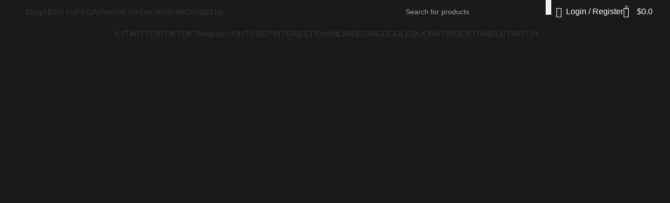

--- FILE ---
content_type: text/html; charset=UTF-8
request_url: https://accounts-store.com/product/japanese-tiktok-accounts-500-live-subscribers/
body_size: 62777
content:
<!DOCTYPE html>
<html lang="en-US">
<head><meta charset="UTF-8"><script>if(navigator.userAgent.match(/MSIE|Internet Explorer/i)||navigator.userAgent.match(/Trident\/7\..*?rv:11/i)){var href=document.location.href;if(!href.match(/[?&]nowprocket/)){if(href.indexOf("?")==-1){if(href.indexOf("#")==-1){document.location.href=href+"?nowprocket=1"}else{document.location.href=href.replace("#","?nowprocket=1#")}}else{if(href.indexOf("#")==-1){document.location.href=href+"&nowprocket=1"}else{document.location.href=href.replace("#","&nowprocket=1#")}}}}</script><script>(()=>{class RocketLazyLoadScripts{constructor(){this.v="2.0.3",this.userEvents=["keydown","keyup","mousedown","mouseup","mousemove","mouseover","mouseenter","mouseout","mouseleave","touchmove","touchstart","touchend","touchcancel","wheel","click","dblclick","input","visibilitychange"],this.attributeEvents=["onblur","onclick","oncontextmenu","ondblclick","onfocus","onmousedown","onmouseenter","onmouseleave","onmousemove","onmouseout","onmouseover","onmouseup","onmousewheel","onscroll","onsubmit"]}async t(){this.i(),this.o(),/iP(ad|hone)/.test(navigator.userAgent)&&this.h(),this.u(),this.l(this),this.m(),this.k(this),this.p(this),this._(),await Promise.all([this.R(),this.L()]),this.lastBreath=Date.now(),this.S(this),this.P(),this.D(),this.O(),this.M(),await this.C(this.delayedScripts.normal),await this.C(this.delayedScripts.defer),await this.C(this.delayedScripts.async),this.F("domReady"),await this.T(),await this.j(),await this.I(),this.F("windowLoad"),await this.A(),window.dispatchEvent(new Event("rocket-allScriptsLoaded")),this.everythingLoaded=!0,this.lastTouchEnd&&await new Promise((t=>setTimeout(t,500-Date.now()+this.lastTouchEnd))),this.H(),this.F("all"),this.U(),this.W()}i(){this.CSPIssue=sessionStorage.getItem("rocketCSPIssue"),document.addEventListener("securitypolicyviolation",(t=>{this.CSPIssue||"script-src-elem"!==t.violatedDirective||"data"!==t.blockedURI||(this.CSPIssue=!0,sessionStorage.setItem("rocketCSPIssue",!0))}),{isRocket:!0})}o(){window.addEventListener("pageshow",(t=>{this.persisted=t.persisted,this.realWindowLoadedFired=!0}),{isRocket:!0}),window.addEventListener("pagehide",(()=>{this.onFirstUserAction=null}),{isRocket:!0})}h(){let t;function e(e){t=e}window.addEventListener("touchstart",e,{isRocket:!0}),window.addEventListener("touchend",(function i(o){Math.abs(o.changedTouches[0].pageX-t.changedTouches[0].pageX)<10&&Math.abs(o.changedTouches[0].pageY-t.changedTouches[0].pageY)<10&&o.timeStamp-t.timeStamp<200&&(o.target.dispatchEvent(new PointerEvent("click",{target:o.target,bubbles:!0,cancelable:!0,detail:1})),event.preventDefault(),window.removeEventListener("touchstart",e,{isRocket:!0}),window.removeEventListener("touchend",i,{isRocket:!0}))}),{isRocket:!0})}q(t){this.userActionTriggered||("mousemove"!==t.type||this.firstMousemoveIgnored?"keyup"===t.type||"mouseover"===t.type||"mouseout"===t.type||(this.userActionTriggered=!0,this.onFirstUserAction&&this.onFirstUserAction()):this.firstMousemoveIgnored=!0),"click"===t.type&&t.preventDefault(),this.savedUserEvents.length>0&&(t.stopPropagation(),t.stopImmediatePropagation()),"touchstart"===this.lastEvent&&"touchend"===t.type&&(this.lastTouchEnd=Date.now()),"click"===t.type&&(this.lastTouchEnd=0),this.lastEvent=t.type,this.savedUserEvents.push(t)}u(){this.savedUserEvents=[],this.userEventHandler=this.q.bind(this),this.userEvents.forEach((t=>window.addEventListener(t,this.userEventHandler,{passive:!1,isRocket:!0})))}U(){this.userEvents.forEach((t=>window.removeEventListener(t,this.userEventHandler,{passive:!1,isRocket:!0}))),this.savedUserEvents.forEach((t=>{t.target.dispatchEvent(new window[t.constructor.name](t.type,t))}))}m(){this.eventsMutationObserver=new MutationObserver((t=>{const e="return false";for(const i of t){if("attributes"===i.type){const t=i.target.getAttribute(i.attributeName);t&&t!==e&&(i.target.setAttribute("data-rocket-"+i.attributeName,t),i.target["rocket"+i.attributeName]=new Function("event",t),i.target.setAttribute(i.attributeName,e))}"childList"===i.type&&i.addedNodes.forEach((t=>{if(t.nodeType===Node.ELEMENT_NODE)for(const i of t.attributes)this.attributeEvents.includes(i.name)&&i.value&&""!==i.value&&(t.setAttribute("data-rocket-"+i.name,i.value),t["rocket"+i.name]=new Function("event",i.value),t.setAttribute(i.name,e))}))}})),this.eventsMutationObserver.observe(document,{subtree:!0,childList:!0,attributeFilter:this.attributeEvents})}H(){this.eventsMutationObserver.disconnect(),this.attributeEvents.forEach((t=>{document.querySelectorAll("[data-rocket-"+t+"]").forEach((e=>{e.setAttribute(t,e.getAttribute("data-rocket-"+t)),e.removeAttribute("data-rocket-"+t)}))}))}k(t){Object.defineProperty(HTMLElement.prototype,"onclick",{get(){return this.rocketonclick||null},set(e){this.rocketonclick=e,this.setAttribute(t.everythingLoaded?"onclick":"data-rocket-onclick","this.rocketonclick(event)")}})}S(t){function e(e,i){let o=e[i];e[i]=null,Object.defineProperty(e,i,{get:()=>o,set(s){t.everythingLoaded?o=s:e["rocket"+i]=o=s}})}e(document,"onreadystatechange"),e(window,"onload"),e(window,"onpageshow");try{Object.defineProperty(document,"readyState",{get:()=>t.rocketReadyState,set(e){t.rocketReadyState=e},configurable:!0}),document.readyState="loading"}catch(t){console.log("WPRocket DJE readyState conflict, bypassing")}}l(t){this.originalAddEventListener=EventTarget.prototype.addEventListener,this.originalRemoveEventListener=EventTarget.prototype.removeEventListener,this.savedEventListeners=[],EventTarget.prototype.addEventListener=function(e,i,o){o&&o.isRocket||!t.B(e,this)&&!t.userEvents.includes(e)||t.B(e,this)&&!t.userActionTriggered||e.startsWith("rocket-")||t.everythingLoaded?t.originalAddEventListener.call(this,e,i,o):t.savedEventListeners.push({target:this,remove:!1,type:e,func:i,options:o})},EventTarget.prototype.removeEventListener=function(e,i,o){o&&o.isRocket||!t.B(e,this)&&!t.userEvents.includes(e)||t.B(e,this)&&!t.userActionTriggered||e.startsWith("rocket-")||t.everythingLoaded?t.originalRemoveEventListener.call(this,e,i,o):t.savedEventListeners.push({target:this,remove:!0,type:e,func:i,options:o})}}F(t){"all"===t&&(EventTarget.prototype.addEventListener=this.originalAddEventListener,EventTarget.prototype.removeEventListener=this.originalRemoveEventListener),this.savedEventListeners=this.savedEventListeners.filter((e=>{let i=e.type,o=e.target||window;return"domReady"===t&&"DOMContentLoaded"!==i&&"readystatechange"!==i||("windowLoad"===t&&"load"!==i&&"readystatechange"!==i&&"pageshow"!==i||(this.B(i,o)&&(i="rocket-"+i),e.remove?o.removeEventListener(i,e.func,e.options):o.addEventListener(i,e.func,e.options),!1))}))}p(t){let e;function i(e){return t.everythingLoaded?e:e.split(" ").map((t=>"load"===t||t.startsWith("load.")?"rocket-jquery-load":t)).join(" ")}function o(o){function s(e){const s=o.fn[e];o.fn[e]=o.fn.init.prototype[e]=function(){return this[0]===window&&t.userActionTriggered&&("string"==typeof arguments[0]||arguments[0]instanceof String?arguments[0]=i(arguments[0]):"object"==typeof arguments[0]&&Object.keys(arguments[0]).forEach((t=>{const e=arguments[0][t];delete arguments[0][t],arguments[0][i(t)]=e}))),s.apply(this,arguments),this}}if(o&&o.fn&&!t.allJQueries.includes(o)){const e={DOMContentLoaded:[],"rocket-DOMContentLoaded":[]};for(const t in e)document.addEventListener(t,(()=>{e[t].forEach((t=>t()))}),{isRocket:!0});o.fn.ready=o.fn.init.prototype.ready=function(i){function s(){parseInt(o.fn.jquery)>2?setTimeout((()=>i.bind(document)(o))):i.bind(document)(o)}return t.realDomReadyFired?!t.userActionTriggered||t.fauxDomReadyFired?s():e["rocket-DOMContentLoaded"].push(s):e.DOMContentLoaded.push(s),o([])},s("on"),s("one"),s("off"),t.allJQueries.push(o)}e=o}t.allJQueries=[],o(window.jQuery),Object.defineProperty(window,"jQuery",{get:()=>e,set(t){o(t)}})}P(){const t=new Map;document.write=document.writeln=function(e){const i=document.currentScript,o=document.createRange(),s=i.parentElement;let n=t.get(i);void 0===n&&(n=i.nextSibling,t.set(i,n));const c=document.createDocumentFragment();o.setStart(c,0),c.appendChild(o.createContextualFragment(e)),s.insertBefore(c,n)}}async R(){return new Promise((t=>{this.userActionTriggered?t():this.onFirstUserAction=t}))}async L(){return new Promise((t=>{document.addEventListener("DOMContentLoaded",(()=>{this.realDomReadyFired=!0,t()}),{isRocket:!0})}))}async I(){return this.realWindowLoadedFired?Promise.resolve():new Promise((t=>{window.addEventListener("load",t,{isRocket:!0})}))}M(){this.pendingScripts=[];this.scriptsMutationObserver=new MutationObserver((t=>{for(const e of t)e.addedNodes.forEach((t=>{"SCRIPT"!==t.tagName||t.noModule||t.isWPRocket||this.pendingScripts.push({script:t,promise:new Promise((e=>{const i=()=>{const i=this.pendingScripts.findIndex((e=>e.script===t));i>=0&&this.pendingScripts.splice(i,1),e()};t.addEventListener("load",i,{isRocket:!0}),t.addEventListener("error",i,{isRocket:!0}),setTimeout(i,1e3)}))})}))})),this.scriptsMutationObserver.observe(document,{childList:!0,subtree:!0})}async j(){await this.J(),this.pendingScripts.length?(await this.pendingScripts[0].promise,await this.j()):this.scriptsMutationObserver.disconnect()}D(){this.delayedScripts={normal:[],async:[],defer:[]},document.querySelectorAll("script[type$=rocketlazyloadscript]").forEach((t=>{t.hasAttribute("data-rocket-src")?t.hasAttribute("async")&&!1!==t.async?this.delayedScripts.async.push(t):t.hasAttribute("defer")&&!1!==t.defer||"module"===t.getAttribute("data-rocket-type")?this.delayedScripts.defer.push(t):this.delayedScripts.normal.push(t):this.delayedScripts.normal.push(t)}))}async _(){await this.L();let t=[];document.querySelectorAll("script[type$=rocketlazyloadscript][data-rocket-src]").forEach((e=>{let i=e.getAttribute("data-rocket-src");if(i&&!i.startsWith("data:")){i.startsWith("//")&&(i=location.protocol+i);try{const o=new URL(i).origin;o!==location.origin&&t.push({src:o,crossOrigin:e.crossOrigin||"module"===e.getAttribute("data-rocket-type")})}catch(t){}}})),t=[...new Map(t.map((t=>[JSON.stringify(t),t]))).values()],this.N(t,"preconnect")}async $(t){if(await this.G(),!0!==t.noModule||!("noModule"in HTMLScriptElement.prototype))return new Promise((e=>{let i;function o(){(i||t).setAttribute("data-rocket-status","executed"),e()}try{if(navigator.userAgent.includes("Firefox/")||""===navigator.vendor||this.CSPIssue)i=document.createElement("script"),[...t.attributes].forEach((t=>{let e=t.nodeName;"type"!==e&&("data-rocket-type"===e&&(e="type"),"data-rocket-src"===e&&(e="src"),i.setAttribute(e,t.nodeValue))})),t.text&&(i.text=t.text),t.nonce&&(i.nonce=t.nonce),i.hasAttribute("src")?(i.addEventListener("load",o,{isRocket:!0}),i.addEventListener("error",(()=>{i.setAttribute("data-rocket-status","failed-network"),e()}),{isRocket:!0}),setTimeout((()=>{i.isConnected||e()}),1)):(i.text=t.text,o()),i.isWPRocket=!0,t.parentNode.replaceChild(i,t);else{const i=t.getAttribute("data-rocket-type"),s=t.getAttribute("data-rocket-src");i?(t.type=i,t.removeAttribute("data-rocket-type")):t.removeAttribute("type"),t.addEventListener("load",o,{isRocket:!0}),t.addEventListener("error",(i=>{this.CSPIssue&&i.target.src.startsWith("data:")?(console.log("WPRocket: CSP fallback activated"),t.removeAttribute("src"),this.$(t).then(e)):(t.setAttribute("data-rocket-status","failed-network"),e())}),{isRocket:!0}),s?(t.fetchPriority="high",t.removeAttribute("data-rocket-src"),t.src=s):t.src="data:text/javascript;base64,"+window.btoa(unescape(encodeURIComponent(t.text)))}}catch(i){t.setAttribute("data-rocket-status","failed-transform"),e()}}));t.setAttribute("data-rocket-status","skipped")}async C(t){const e=t.shift();return e?(e.isConnected&&await this.$(e),this.C(t)):Promise.resolve()}O(){this.N([...this.delayedScripts.normal,...this.delayedScripts.defer,...this.delayedScripts.async],"preload")}N(t,e){this.trash=this.trash||[];let i=!0;var o=document.createDocumentFragment();t.forEach((t=>{const s=t.getAttribute&&t.getAttribute("data-rocket-src")||t.src;if(s&&!s.startsWith("data:")){const n=document.createElement("link");n.href=s,n.rel=e,"preconnect"!==e&&(n.as="script",n.fetchPriority=i?"high":"low"),t.getAttribute&&"module"===t.getAttribute("data-rocket-type")&&(n.crossOrigin=!0),t.crossOrigin&&(n.crossOrigin=t.crossOrigin),t.integrity&&(n.integrity=t.integrity),t.nonce&&(n.nonce=t.nonce),o.appendChild(n),this.trash.push(n),i=!1}})),document.head.appendChild(o)}W(){this.trash.forEach((t=>t.remove()))}async T(){try{document.readyState="interactive"}catch(t){}this.fauxDomReadyFired=!0;try{await this.G(),document.dispatchEvent(new Event("rocket-readystatechange")),await this.G(),document.rocketonreadystatechange&&document.rocketonreadystatechange(),await this.G(),document.dispatchEvent(new Event("rocket-DOMContentLoaded")),await this.G(),window.dispatchEvent(new Event("rocket-DOMContentLoaded"))}catch(t){console.error(t)}}async A(){try{document.readyState="complete"}catch(t){}try{await this.G(),document.dispatchEvent(new Event("rocket-readystatechange")),await this.G(),document.rocketonreadystatechange&&document.rocketonreadystatechange(),await this.G(),window.dispatchEvent(new Event("rocket-load")),await this.G(),window.rocketonload&&window.rocketonload(),await this.G(),this.allJQueries.forEach((t=>t(window).trigger("rocket-jquery-load"))),await this.G();const t=new Event("rocket-pageshow");t.persisted=this.persisted,window.dispatchEvent(t),await this.G(),window.rocketonpageshow&&window.rocketonpageshow({persisted:this.persisted})}catch(t){console.error(t)}}async G(){Date.now()-this.lastBreath>45&&(await this.J(),this.lastBreath=Date.now())}async J(){return document.hidden?new Promise((t=>setTimeout(t))):new Promise((t=>requestAnimationFrame(t)))}B(t,e){return e===document&&"readystatechange"===t||(e===document&&"DOMContentLoaded"===t||(e===window&&"DOMContentLoaded"===t||(e===window&&"load"===t||e===window&&"pageshow"===t)))}static run(){(new RocketLazyLoadScripts).t()}}RocketLazyLoadScripts.run()})();</script>
	
	<link rel="profile" href="https://gmpg.org/xfn/11">
	<link rel="pingback" href="https://accounts-store.com/xmlrpc.php">

	<meta name='robots' content='index, follow, max-image-preview:large, max-snippet:-1, max-video-preview:-1' />

	<!-- This site is optimized with the Yoast SEO Premium plugin v23.0 (Yoast SEO v26.3) - https://yoast.com/wordpress/plugins/seo/ -->
	<title>Japanese TikTok accounts with 500 live active subscribers</title>
	<meta name="description" content="From us, you can cheaply buy Japanese TikTok accounts with 500 live Followers: Aged, Professionally filled with photos and video, Quality Assurance" />
	<link rel="canonical" href="https://accounts-store.com/product/japanese-tiktok-accounts-500-live-subscribers/" />
	<meta property="og:locale" content="en_US" />
	<meta property="og:type" content="article" />
	<meta property="og:title" content="Professional Japanese PREMIUM TikTok accounts of manual registration and farming with high trust, history, photos and 10 uploaded videos — 500 live active subscribers for Advertising and Promotion, 2019 – 2022 registration year, Verified Email (Included) + Cookie JSON for secure import and login to the account + User Agent + High-quality filling (Photo, Header, Posts, Videos). Support for working from any country with VPN. Perfectly hold ads without bans. Ideal for any crypto projects and earning schemes. Quality unlimited IpV4 proxy server included" />
	<meta property="og:description" content="From us, you can cheaply buy Japanese TikTok accounts with 500 live Followers: Aged, Professionally filled with photos and video, Quality Assurance" />
	<meta property="og:url" content="https://accounts-store.com/product/japanese-tiktok-accounts-500-live-subscribers/" />
	<meta property="og:site_name" content="Accounts-store.com – Buy social media accounts for sale" />
	<meta property="article:modified_time" content="2024-07-08T12:47:30+00:00" />
	<meta property="og:image" content="https://accounts-store.com/wp-content/uploads/2024/07/16_fuzvoiusommoeqw.png" />
	<meta property="og:image:width" content="405" />
	<meta property="og:image:height" content="405" />
	<meta property="og:image:type" content="image/png" />
	<meta name="twitter:card" content="summary_large_image" />
	<meta name="twitter:label1" content="Est. reading time" />
	<meta name="twitter:data1" content="2 minutes" />
	<script type="application/ld+json" class="yoast-schema-graph">{"@context":"https://schema.org","@graph":[{"@type":"WebPage","@id":"https://accounts-store.com/product/japanese-tiktok-accounts-500-live-subscribers/","url":"https://accounts-store.com/product/japanese-tiktok-accounts-500-live-subscribers/","name":"Japanese TikTok accounts with 500 live active subscribers","isPartOf":{"@id":"https://accounts-store.com/#website"},"primaryImageOfPage":{"@id":"https://accounts-store.com/product/japanese-tiktok-accounts-500-live-subscribers/#primaryimage"},"image":{"@id":"https://accounts-store.com/product/japanese-tiktok-accounts-500-live-subscribers/#primaryimage"},"thumbnailUrl":"https://accounts-store.com/wp-content/uploads/2024/07/16_fuzvoiusommoeqw.png","datePublished":"2024-07-08T12:47:26+00:00","dateModified":"2024-07-08T12:47:30+00:00","description":"From us, you can cheaply buy Japanese TikTok accounts with 500 live Followers: Aged, Professionally filled with photos and video, Quality Assurance","breadcrumb":{"@id":"https://accounts-store.com/product/japanese-tiktok-accounts-500-live-subscribers/#breadcrumb"},"inLanguage":"en-US","potentialAction":[{"@type":"ReadAction","target":["https://accounts-store.com/product/japanese-tiktok-accounts-500-live-subscribers/"]}]},{"@type":"ImageObject","inLanguage":"en-US","@id":"https://accounts-store.com/product/japanese-tiktok-accounts-500-live-subscribers/#primaryimage","url":"https://accounts-store.com/wp-content/uploads/2024/07/16_fuzvoiusommoeqw.png","contentUrl":"https://accounts-store.com/wp-content/uploads/2024/07/16_fuzvoiusommoeqw.png","width":405,"height":405,"caption":"Professional Japanese PREMIUM TikTok accounts of manual registration and farming with high trust history photos and 10 uploaded videos — 500 live active subscribers for Advertising and Promotion 2019 – 2022 registration year Verified Email (Included) + Cookie JSON for secure import and login to the account + User Agent + High-quality filling (Photo Header Posts Videos). Support for working from any country with VPN. Perfectly hold ads without bans. Ideal for any crypto projects and earning schemes. Quality unlimited IpV4 proxy server included"},{"@type":"BreadcrumbList","@id":"https://accounts-store.com/product/japanese-tiktok-accounts-500-live-subscribers/#breadcrumb","itemListElement":[{"@type":"ListItem","position":1,"name":"Home","item":"https://accounts-store.com/"},{"@type":"ListItem","position":2,"name":"Shop","item":"https://accounts-store.com/shop/"},{"@type":"ListItem","position":3,"name":"Professional Japanese PREMIUM TikTok accounts of manual registration and farming with high trust, history, photos and 10 uploaded videos — 500 live active subscribers for Advertising and Promotion, 2019 – 2022 registration year, Verified Email (Included) + Cookie JSON for secure import and login to the account + User Agent + High-quality filling (Photo, Header, Posts, Videos). Support for working from any country with VPN. Perfectly hold ads without bans. Ideal for any crypto projects and earning schemes. Quality unlimited IpV4 proxy server included"}]},{"@type":"WebSite","@id":"https://accounts-store.com/#website","url":"https://accounts-store.com/","name":"Accounts-store.com – Buy social media accounts for sale","description":"","potentialAction":[{"@type":"SearchAction","target":{"@type":"EntryPoint","urlTemplate":"https://accounts-store.com/?s={search_term_string}"},"query-input":{"@type":"PropertyValueSpecification","valueRequired":true,"valueName":"search_term_string"}}],"inLanguage":"en-US"}]}</script>
	<!-- / Yoast SEO Premium plugin. -->


<link rel='dns-prefetch' href='//fonts.googleapis.com' />
<link rel="alternate" type="application/rss+xml" title="Accounts-store.com – Buy social media accounts for sale &raquo; Feed" href="https://accounts-store.com/feed/" />
<link rel="alternate" type="application/rss+xml" title="Accounts-store.com – Buy social media accounts for sale &raquo; Comments Feed" href="https://accounts-store.com/comments/feed/" />
<link rel="alternate" type="application/rss+xml" title="Accounts-store.com – Buy social media accounts for sale &raquo; Professional Japanese PREMIUM TikTok accounts of manual registration and farming with high trust, history, photos and 10 uploaded videos — 500 live active subscribers for Advertising and Promotion, 2019 – 2022 registration year, Verified Email (Included) + Cookie JSON for secure import and login to the account + User Agent + High-quality filling (Photo, Header, Posts, Videos). Support for working from any country with VPN. Perfectly hold ads without bans. Ideal for any crypto projects and earning schemes. Quality unlimited IpV4 proxy server included Comments Feed" href="https://accounts-store.com/product/japanese-tiktok-accounts-500-live-subscribers/feed/" />
<link rel="alternate" title="oEmbed (JSON)" type="application/json+oembed" href="https://accounts-store.com/wp-json/oembed/1.0/embed?url=https%3A%2F%2Faccounts-store.com%2Fproduct%2Fjapanese-tiktok-accounts-500-live-subscribers%2F" />
<link rel="alternate" title="oEmbed (XML)" type="text/xml+oembed" href="https://accounts-store.com/wp-json/oembed/1.0/embed?url=https%3A%2F%2Faccounts-store.com%2Fproduct%2Fjapanese-tiktok-accounts-500-live-subscribers%2F&#038;format=xml" />
<style id='wp-img-auto-sizes-contain-inline-css' type='text/css'>
img:is([sizes=auto i],[sizes^="auto," i]){contain-intrinsic-size:3000px 1500px}
/*# sourceURL=wp-img-auto-sizes-contain-inline-css */
</style>
<link data-minify="1" rel='stylesheet' id='partial-payment-blocks-integration-css' href='https://accounts-store.com/wp-content/cache/min/1/wp-content/plugins/woo-wallet/build/partial-payment/style-index.css?ver=1764314541' type='text/css' media='all' />
<style id='wp-block-library-inline-css' type='text/css'>
:root{--wp-block-synced-color:#7a00df;--wp-block-synced-color--rgb:122,0,223;--wp-bound-block-color:var(--wp-block-synced-color);--wp-editor-canvas-background:#ddd;--wp-admin-theme-color:#007cba;--wp-admin-theme-color--rgb:0,124,186;--wp-admin-theme-color-darker-10:#006ba1;--wp-admin-theme-color-darker-10--rgb:0,107,160.5;--wp-admin-theme-color-darker-20:#005a87;--wp-admin-theme-color-darker-20--rgb:0,90,135;--wp-admin-border-width-focus:2px}@media (min-resolution:192dpi){:root{--wp-admin-border-width-focus:1.5px}}.wp-element-button{cursor:pointer}:root .has-very-light-gray-background-color{background-color:#eee}:root .has-very-dark-gray-background-color{background-color:#313131}:root .has-very-light-gray-color{color:#eee}:root .has-very-dark-gray-color{color:#313131}:root .has-vivid-green-cyan-to-vivid-cyan-blue-gradient-background{background:linear-gradient(135deg,#00d084,#0693e3)}:root .has-purple-crush-gradient-background{background:linear-gradient(135deg,#34e2e4,#4721fb 50%,#ab1dfe)}:root .has-hazy-dawn-gradient-background{background:linear-gradient(135deg,#faaca8,#dad0ec)}:root .has-subdued-olive-gradient-background{background:linear-gradient(135deg,#fafae1,#67a671)}:root .has-atomic-cream-gradient-background{background:linear-gradient(135deg,#fdd79a,#004a59)}:root .has-nightshade-gradient-background{background:linear-gradient(135deg,#330968,#31cdcf)}:root .has-midnight-gradient-background{background:linear-gradient(135deg,#020381,#2874fc)}:root{--wp--preset--font-size--normal:16px;--wp--preset--font-size--huge:42px}.has-regular-font-size{font-size:1em}.has-larger-font-size{font-size:2.625em}.has-normal-font-size{font-size:var(--wp--preset--font-size--normal)}.has-huge-font-size{font-size:var(--wp--preset--font-size--huge)}.has-text-align-center{text-align:center}.has-text-align-left{text-align:left}.has-text-align-right{text-align:right}.has-fit-text{white-space:nowrap!important}#end-resizable-editor-section{display:none}.aligncenter{clear:both}.items-justified-left{justify-content:flex-start}.items-justified-center{justify-content:center}.items-justified-right{justify-content:flex-end}.items-justified-space-between{justify-content:space-between}.screen-reader-text{border:0;clip-path:inset(50%);height:1px;margin:-1px;overflow:hidden;padding:0;position:absolute;width:1px;word-wrap:normal!important}.screen-reader-text:focus{background-color:#ddd;clip-path:none;color:#444;display:block;font-size:1em;height:auto;left:5px;line-height:normal;padding:15px 23px 14px;text-decoration:none;top:5px;width:auto;z-index:100000}html :where(.has-border-color){border-style:solid}html :where([style*=border-top-color]){border-top-style:solid}html :where([style*=border-right-color]){border-right-style:solid}html :where([style*=border-bottom-color]){border-bottom-style:solid}html :where([style*=border-left-color]){border-left-style:solid}html :where([style*=border-width]){border-style:solid}html :where([style*=border-top-width]){border-top-style:solid}html :where([style*=border-right-width]){border-right-style:solid}html :where([style*=border-bottom-width]){border-bottom-style:solid}html :where([style*=border-left-width]){border-left-style:solid}html :where(img[class*=wp-image-]){height:auto;max-width:100%}:where(figure){margin:0 0 1em}html :where(.is-position-sticky){--wp-admin--admin-bar--position-offset:var(--wp-admin--admin-bar--height,0px)}@media screen and (max-width:600px){html :where(.is-position-sticky){--wp-admin--admin-bar--position-offset:0px}}

/*# sourceURL=wp-block-library-inline-css */
</style><link data-minify="1" rel='stylesheet' id='wc-blocks-style-css' href='https://accounts-store.com/wp-content/cache/min/1/wp-content/plugins/woocommerce/assets/client/blocks/wc-blocks.css?ver=1764314541' type='text/css' media='all' />
<style id='global-styles-inline-css' type='text/css'>
:root{--wp--preset--aspect-ratio--square: 1;--wp--preset--aspect-ratio--4-3: 4/3;--wp--preset--aspect-ratio--3-4: 3/4;--wp--preset--aspect-ratio--3-2: 3/2;--wp--preset--aspect-ratio--2-3: 2/3;--wp--preset--aspect-ratio--16-9: 16/9;--wp--preset--aspect-ratio--9-16: 9/16;--wp--preset--color--black: #000000;--wp--preset--color--cyan-bluish-gray: #abb8c3;--wp--preset--color--white: #ffffff;--wp--preset--color--pale-pink: #f78da7;--wp--preset--color--vivid-red: #cf2e2e;--wp--preset--color--luminous-vivid-orange: #ff6900;--wp--preset--color--luminous-vivid-amber: #fcb900;--wp--preset--color--light-green-cyan: #7bdcb5;--wp--preset--color--vivid-green-cyan: #00d084;--wp--preset--color--pale-cyan-blue: #8ed1fc;--wp--preset--color--vivid-cyan-blue: #0693e3;--wp--preset--color--vivid-purple: #9b51e0;--wp--preset--gradient--vivid-cyan-blue-to-vivid-purple: linear-gradient(135deg,rgb(6,147,227) 0%,rgb(155,81,224) 100%);--wp--preset--gradient--light-green-cyan-to-vivid-green-cyan: linear-gradient(135deg,rgb(122,220,180) 0%,rgb(0,208,130) 100%);--wp--preset--gradient--luminous-vivid-amber-to-luminous-vivid-orange: linear-gradient(135deg,rgb(252,185,0) 0%,rgb(255,105,0) 100%);--wp--preset--gradient--luminous-vivid-orange-to-vivid-red: linear-gradient(135deg,rgb(255,105,0) 0%,rgb(207,46,46) 100%);--wp--preset--gradient--very-light-gray-to-cyan-bluish-gray: linear-gradient(135deg,rgb(238,238,238) 0%,rgb(169,184,195) 100%);--wp--preset--gradient--cool-to-warm-spectrum: linear-gradient(135deg,rgb(74,234,220) 0%,rgb(151,120,209) 20%,rgb(207,42,186) 40%,rgb(238,44,130) 60%,rgb(251,105,98) 80%,rgb(254,248,76) 100%);--wp--preset--gradient--blush-light-purple: linear-gradient(135deg,rgb(255,206,236) 0%,rgb(152,150,240) 100%);--wp--preset--gradient--blush-bordeaux: linear-gradient(135deg,rgb(254,205,165) 0%,rgb(254,45,45) 50%,rgb(107,0,62) 100%);--wp--preset--gradient--luminous-dusk: linear-gradient(135deg,rgb(255,203,112) 0%,rgb(199,81,192) 50%,rgb(65,88,208) 100%);--wp--preset--gradient--pale-ocean: linear-gradient(135deg,rgb(255,245,203) 0%,rgb(182,227,212) 50%,rgb(51,167,181) 100%);--wp--preset--gradient--electric-grass: linear-gradient(135deg,rgb(202,248,128) 0%,rgb(113,206,126) 100%);--wp--preset--gradient--midnight: linear-gradient(135deg,rgb(2,3,129) 0%,rgb(40,116,252) 100%);--wp--preset--font-size--small: 13px;--wp--preset--font-size--medium: 20px;--wp--preset--font-size--large: 36px;--wp--preset--font-size--x-large: 42px;--wp--preset--spacing--20: 0.44rem;--wp--preset--spacing--30: 0.67rem;--wp--preset--spacing--40: 1rem;--wp--preset--spacing--50: 1.5rem;--wp--preset--spacing--60: 2.25rem;--wp--preset--spacing--70: 3.38rem;--wp--preset--spacing--80: 5.06rem;--wp--preset--shadow--natural: 6px 6px 9px rgba(0, 0, 0, 0.2);--wp--preset--shadow--deep: 12px 12px 50px rgba(0, 0, 0, 0.4);--wp--preset--shadow--sharp: 6px 6px 0px rgba(0, 0, 0, 0.2);--wp--preset--shadow--outlined: 6px 6px 0px -3px rgb(255, 255, 255), 6px 6px rgb(0, 0, 0);--wp--preset--shadow--crisp: 6px 6px 0px rgb(0, 0, 0);}:where(body) { margin: 0; }.wp-site-blocks > .alignleft { float: left; margin-right: 2em; }.wp-site-blocks > .alignright { float: right; margin-left: 2em; }.wp-site-blocks > .aligncenter { justify-content: center; margin-left: auto; margin-right: auto; }:where(.is-layout-flex){gap: 0.5em;}:where(.is-layout-grid){gap: 0.5em;}.is-layout-flow > .alignleft{float: left;margin-inline-start: 0;margin-inline-end: 2em;}.is-layout-flow > .alignright{float: right;margin-inline-start: 2em;margin-inline-end: 0;}.is-layout-flow > .aligncenter{margin-left: auto !important;margin-right: auto !important;}.is-layout-constrained > .alignleft{float: left;margin-inline-start: 0;margin-inline-end: 2em;}.is-layout-constrained > .alignright{float: right;margin-inline-start: 2em;margin-inline-end: 0;}.is-layout-constrained > .aligncenter{margin-left: auto !important;margin-right: auto !important;}.is-layout-constrained > :where(:not(.alignleft):not(.alignright):not(.alignfull)){margin-left: auto !important;margin-right: auto !important;}body .is-layout-flex{display: flex;}.is-layout-flex{flex-wrap: wrap;align-items: center;}.is-layout-flex > :is(*, div){margin: 0;}body .is-layout-grid{display: grid;}.is-layout-grid > :is(*, div){margin: 0;}body{padding-top: 0px;padding-right: 0px;padding-bottom: 0px;padding-left: 0px;}a:where(:not(.wp-element-button)){text-decoration: none;}:root :where(.wp-element-button, .wp-block-button__link){background-color: #32373c;border-width: 0;color: #fff;font-family: inherit;font-size: inherit;font-style: inherit;font-weight: inherit;letter-spacing: inherit;line-height: inherit;padding-top: calc(0.667em + 2px);padding-right: calc(1.333em + 2px);padding-bottom: calc(0.667em + 2px);padding-left: calc(1.333em + 2px);text-decoration: none;text-transform: inherit;}.has-black-color{color: var(--wp--preset--color--black) !important;}.has-cyan-bluish-gray-color{color: var(--wp--preset--color--cyan-bluish-gray) !important;}.has-white-color{color: var(--wp--preset--color--white) !important;}.has-pale-pink-color{color: var(--wp--preset--color--pale-pink) !important;}.has-vivid-red-color{color: var(--wp--preset--color--vivid-red) !important;}.has-luminous-vivid-orange-color{color: var(--wp--preset--color--luminous-vivid-orange) !important;}.has-luminous-vivid-amber-color{color: var(--wp--preset--color--luminous-vivid-amber) !important;}.has-light-green-cyan-color{color: var(--wp--preset--color--light-green-cyan) !important;}.has-vivid-green-cyan-color{color: var(--wp--preset--color--vivid-green-cyan) !important;}.has-pale-cyan-blue-color{color: var(--wp--preset--color--pale-cyan-blue) !important;}.has-vivid-cyan-blue-color{color: var(--wp--preset--color--vivid-cyan-blue) !important;}.has-vivid-purple-color{color: var(--wp--preset--color--vivid-purple) !important;}.has-black-background-color{background-color: var(--wp--preset--color--black) !important;}.has-cyan-bluish-gray-background-color{background-color: var(--wp--preset--color--cyan-bluish-gray) !important;}.has-white-background-color{background-color: var(--wp--preset--color--white) !important;}.has-pale-pink-background-color{background-color: var(--wp--preset--color--pale-pink) !important;}.has-vivid-red-background-color{background-color: var(--wp--preset--color--vivid-red) !important;}.has-luminous-vivid-orange-background-color{background-color: var(--wp--preset--color--luminous-vivid-orange) !important;}.has-luminous-vivid-amber-background-color{background-color: var(--wp--preset--color--luminous-vivid-amber) !important;}.has-light-green-cyan-background-color{background-color: var(--wp--preset--color--light-green-cyan) !important;}.has-vivid-green-cyan-background-color{background-color: var(--wp--preset--color--vivid-green-cyan) !important;}.has-pale-cyan-blue-background-color{background-color: var(--wp--preset--color--pale-cyan-blue) !important;}.has-vivid-cyan-blue-background-color{background-color: var(--wp--preset--color--vivid-cyan-blue) !important;}.has-vivid-purple-background-color{background-color: var(--wp--preset--color--vivid-purple) !important;}.has-black-border-color{border-color: var(--wp--preset--color--black) !important;}.has-cyan-bluish-gray-border-color{border-color: var(--wp--preset--color--cyan-bluish-gray) !important;}.has-white-border-color{border-color: var(--wp--preset--color--white) !important;}.has-pale-pink-border-color{border-color: var(--wp--preset--color--pale-pink) !important;}.has-vivid-red-border-color{border-color: var(--wp--preset--color--vivid-red) !important;}.has-luminous-vivid-orange-border-color{border-color: var(--wp--preset--color--luminous-vivid-orange) !important;}.has-luminous-vivid-amber-border-color{border-color: var(--wp--preset--color--luminous-vivid-amber) !important;}.has-light-green-cyan-border-color{border-color: var(--wp--preset--color--light-green-cyan) !important;}.has-vivid-green-cyan-border-color{border-color: var(--wp--preset--color--vivid-green-cyan) !important;}.has-pale-cyan-blue-border-color{border-color: var(--wp--preset--color--pale-cyan-blue) !important;}.has-vivid-cyan-blue-border-color{border-color: var(--wp--preset--color--vivid-cyan-blue) !important;}.has-vivid-purple-border-color{border-color: var(--wp--preset--color--vivid-purple) !important;}.has-vivid-cyan-blue-to-vivid-purple-gradient-background{background: var(--wp--preset--gradient--vivid-cyan-blue-to-vivid-purple) !important;}.has-light-green-cyan-to-vivid-green-cyan-gradient-background{background: var(--wp--preset--gradient--light-green-cyan-to-vivid-green-cyan) !important;}.has-luminous-vivid-amber-to-luminous-vivid-orange-gradient-background{background: var(--wp--preset--gradient--luminous-vivid-amber-to-luminous-vivid-orange) !important;}.has-luminous-vivid-orange-to-vivid-red-gradient-background{background: var(--wp--preset--gradient--luminous-vivid-orange-to-vivid-red) !important;}.has-very-light-gray-to-cyan-bluish-gray-gradient-background{background: var(--wp--preset--gradient--very-light-gray-to-cyan-bluish-gray) !important;}.has-cool-to-warm-spectrum-gradient-background{background: var(--wp--preset--gradient--cool-to-warm-spectrum) !important;}.has-blush-light-purple-gradient-background{background: var(--wp--preset--gradient--blush-light-purple) !important;}.has-blush-bordeaux-gradient-background{background: var(--wp--preset--gradient--blush-bordeaux) !important;}.has-luminous-dusk-gradient-background{background: var(--wp--preset--gradient--luminous-dusk) !important;}.has-pale-ocean-gradient-background{background: var(--wp--preset--gradient--pale-ocean) !important;}.has-electric-grass-gradient-background{background: var(--wp--preset--gradient--electric-grass) !important;}.has-midnight-gradient-background{background: var(--wp--preset--gradient--midnight) !important;}.has-small-font-size{font-size: var(--wp--preset--font-size--small) !important;}.has-medium-font-size{font-size: var(--wp--preset--font-size--medium) !important;}.has-large-font-size{font-size: var(--wp--preset--font-size--large) !important;}.has-x-large-font-size{font-size: var(--wp--preset--font-size--x-large) !important;}
/*# sourceURL=global-styles-inline-css */
</style>

<style id='woocommerce-inline-inline-css' type='text/css'>
.woocommerce form .form-row .required { visibility: visible; }
/*# sourceURL=woocommerce-inline-inline-css */
</style>
<link data-minify="1" rel='stylesheet' id='dashicons-css' href='https://accounts-store.com/wp-content/cache/min/1/wp-includes/css/dashicons.min.css?ver=1764314545' type='text/css' media='all' />
<link data-minify="1" rel='stylesheet' id='woocommerce-addons-css-css' href='https://accounts-store.com/wp-content/cache/min/1/wp-content/plugins/woocommerce-product-addons/assets/css/frontend/frontend.css?ver=1764314545' type='text/css' media='all' />
<link data-minify="1" rel='stylesheet' id='solid-affiliate-shared-css-css' href='https://accounts-store.com/wp-content/cache/min/1/wp-content/plugins/solid_affiliate/assets/css/shared.css?ver=1764314541' type='text/css' media='all' />
<link data-minify="1" rel='stylesheet' id='woo-wallet-style-css' href='https://accounts-store.com/wp-content/cache/min/1/wp-content/plugins/woo-wallet/build/frontend/main.css?ver=1764314541' type='text/css' media='all' />
<link data-minify="1" rel='stylesheet' id='js_composer_front-css' href='https://accounts-store.com/wp-content/cache/background-css/1/accounts-store.com/wp-content/cache/min/1/wp-content/plugins/js_composer/assets/css/js_composer.min.css?ver=1764314541&wpr_t=1768220108' type='text/css' media='all' />
<link rel='stylesheet' id='wd-style-base-css' href='https://accounts-store.com/wp-content/cache/background-css/1/accounts-store.com/wp-content/themes/woodmart/css/parts/base.min.css?ver=8.2.7&wpr_t=1768220108' type='text/css' media='all' />
<link rel='stylesheet' id='wd-helpers-wpb-elem-css' href='https://accounts-store.com/wp-content/themes/woodmart/css/parts/helpers-wpb-elem.min.css?ver=8.2.7' type='text/css' media='all' />
<link rel='stylesheet' id='wd-revolution-slider-css' href='https://accounts-store.com/wp-content/themes/woodmart/css/parts/int-rev-slider.min.css?ver=8.2.7' type='text/css' media='all' />
<link rel='stylesheet' id='wd-wpbakery-base-css' href='https://accounts-store.com/wp-content/themes/woodmart/css/parts/int-wpb-base.min.css?ver=8.2.7' type='text/css' media='all' />
<link rel='stylesheet' id='wd-wpbakery-base-deprecated-css' href='https://accounts-store.com/wp-content/themes/woodmart/css/parts/int-wpb-base-deprecated.min.css?ver=8.2.7' type='text/css' media='all' />
<link rel='stylesheet' id='wd-woocommerce-base-css' href='https://accounts-store.com/wp-content/themes/woodmart/css/parts/woocommerce-base.min.css?ver=8.2.7' type='text/css' media='all' />
<link rel='stylesheet' id='wd-mod-star-rating-css' href='https://accounts-store.com/wp-content/themes/woodmart/css/parts/mod-star-rating.min.css?ver=8.2.7' type='text/css' media='all' />
<link rel='stylesheet' id='wd-woocommerce-block-notices-css' href='https://accounts-store.com/wp-content/themes/woodmart/css/parts/woo-mod-block-notices.min.css?ver=8.2.7' type='text/css' media='all' />
<link rel='stylesheet' id='wd-woo-mod-quantity-css' href='https://accounts-store.com/wp-content/themes/woodmart/css/parts/woo-mod-quantity.min.css?ver=8.2.7' type='text/css' media='all' />
<link rel='stylesheet' id='wd-woo-single-prod-el-base-css' href='https://accounts-store.com/wp-content/themes/woodmart/css/parts/woo-single-prod-el-base.min.css?ver=8.2.7' type='text/css' media='all' />
<link rel='stylesheet' id='wd-woo-mod-stock-status-css' href='https://accounts-store.com/wp-content/themes/woodmart/css/parts/woo-mod-stock-status.min.css?ver=8.2.7' type='text/css' media='all' />
<link rel='stylesheet' id='wd-woo-mod-shop-attributes-css' href='https://accounts-store.com/wp-content/themes/woodmart/css/parts/woo-mod-shop-attributes.min.css?ver=8.2.7' type='text/css' media='all' />
<link rel='stylesheet' id='wd-wp-blocks-css' href='https://accounts-store.com/wp-content/themes/woodmart/css/parts/wp-blocks.min.css?ver=8.2.7' type='text/css' media='all' />
<link rel='stylesheet' id='wd-header-base-css' href='https://accounts-store.com/wp-content/themes/woodmart/css/parts/header-base.min.css?ver=8.2.7' type='text/css' media='all' />
<link rel='stylesheet' id='wd-mod-tools-css' href='https://accounts-store.com/wp-content/themes/woodmart/css/parts/mod-tools.min.css?ver=8.2.7' type='text/css' media='all' />
<link rel='stylesheet' id='wd-header-search-css' href='https://accounts-store.com/wp-content/themes/woodmart/css/parts/header-el-search.min.css?ver=8.2.7' type='text/css' media='all' />
<link rel='stylesheet' id='wd-header-search-form-css' href='https://accounts-store.com/wp-content/themes/woodmart/css/parts/header-el-search-form.min.css?ver=8.2.7' type='text/css' media='all' />
<link rel='stylesheet' id='wd-wd-search-form-css' href='https://accounts-store.com/wp-content/themes/woodmart/css/parts/wd-search-form.min.css?ver=8.2.7' type='text/css' media='all' />
<link rel='stylesheet' id='wd-wd-search-results-css' href='https://accounts-store.com/wp-content/themes/woodmart/css/parts/wd-search-results.min.css?ver=8.2.7' type='text/css' media='all' />
<link rel='stylesheet' id='wd-wd-search-dropdown-css' href='https://accounts-store.com/wp-content/themes/woodmart/css/parts/wd-search-dropdown.min.css?ver=8.2.7' type='text/css' media='all' />
<link rel='stylesheet' id='wd-woo-mod-login-form-css' href='https://accounts-store.com/wp-content/themes/woodmart/css/parts/woo-mod-login-form.min.css?ver=8.2.7' type='text/css' media='all' />
<link rel='stylesheet' id='wd-header-my-account-css' href='https://accounts-store.com/wp-content/themes/woodmart/css/parts/header-el-my-account.min.css?ver=8.2.7' type='text/css' media='all' />
<link rel='stylesheet' id='wd-header-cart-css' href='https://accounts-store.com/wp-content/themes/woodmart/css/parts/header-el-cart.min.css?ver=8.2.7' type='text/css' media='all' />
<link rel='stylesheet' id='wd-widget-shopping-cart-css' href='https://accounts-store.com/wp-content/themes/woodmart/css/parts/woo-widget-shopping-cart.min.css?ver=8.2.7' type='text/css' media='all' />
<link rel='stylesheet' id='wd-widget-product-list-css' href='https://accounts-store.com/wp-content/themes/woodmart/css/parts/woo-widget-product-list.min.css?ver=8.2.7' type='text/css' media='all' />
<link rel='stylesheet' id='wd-header-mobile-nav-dropdown-css' href='https://accounts-store.com/wp-content/themes/woodmart/css/parts/header-el-mobile-nav-dropdown.min.css?ver=8.2.7' type='text/css' media='all' />
<link rel='stylesheet' id='wd-header-my-account-dropdown-css' href='https://accounts-store.com/wp-content/themes/woodmart/css/parts/header-el-my-account-dropdown.min.css?ver=8.2.7' type='text/css' media='all' />
<link rel='stylesheet' id='wd-page-title-css' href='https://accounts-store.com/wp-content/themes/woodmart/css/parts/page-title.min.css?ver=8.2.7' type='text/css' media='all' />
<link rel='stylesheet' id='wd-woo-single-prod-predefined-css' href='https://accounts-store.com/wp-content/themes/woodmart/css/parts/woo-single-prod-predefined.min.css?ver=8.2.7' type='text/css' media='all' />
<link rel='stylesheet' id='wd-woo-single-prod-and-quick-view-predefined-css' href='https://accounts-store.com/wp-content/themes/woodmart/css/parts/woo-single-prod-and-quick-view-predefined.min.css?ver=8.2.7' type='text/css' media='all' />
<link rel='stylesheet' id='wd-woo-single-prod-el-tabs-predefined-css' href='https://accounts-store.com/wp-content/themes/woodmart/css/parts/woo-single-prod-el-tabs-predefined.min.css?ver=8.2.7' type='text/css' media='all' />
<link rel='stylesheet' id='wd-woo-single-prod-opt-base-css' href='https://accounts-store.com/wp-content/themes/woodmart/css/parts/woo-single-prod-opt-base.min.css?ver=8.2.7' type='text/css' media='all' />
<link rel='stylesheet' id='wd-woo-single-prod-el-navigation-css' href='https://accounts-store.com/wp-content/themes/woodmart/css/parts/woo-single-prod-el-navigation.min.css?ver=8.2.7' type='text/css' media='all' />
<link rel='stylesheet' id='wd-photoswipe-css' href='https://accounts-store.com/wp-content/cache/background-css/1/accounts-store.com/wp-content/themes/woodmart/css/parts/lib-photoswipe.min.css?ver=8.2.7&wpr_t=1768220108' type='text/css' media='all' />
<link rel='stylesheet' id='wd-woo-single-prod-el-gallery-css' href='https://accounts-store.com/wp-content/themes/woodmart/css/parts/woo-single-prod-el-gallery.min.css?ver=8.2.7' type='text/css' media='all' />
<link rel='stylesheet' id='wd-woo-single-prod-el-gallery-opt-thumb-grid-lg-css' href='https://accounts-store.com/wp-content/themes/woodmart/css/parts/woo-single-prod-el-gallery-opt-thumb-grid.min.css?ver=8.2.7' type='text/css' media='(min-width: 1025px)' />
<link rel='stylesheet' id='wd-swiper-css' href='https://accounts-store.com/wp-content/themes/woodmart/css/parts/lib-swiper.min.css?ver=8.2.7' type='text/css' media='all' />
<link rel='stylesheet' id='wd-woo-mod-product-labels-css' href='https://accounts-store.com/wp-content/themes/woodmart/css/parts/woo-mod-product-labels.min.css?ver=8.2.7' type='text/css' media='all' />
<link rel='stylesheet' id='wd-woo-mod-product-labels-round-css' href='https://accounts-store.com/wp-content/themes/woodmart/css/parts/woo-mod-product-labels-round.min.css?ver=8.2.7' type='text/css' media='all' />
<link rel='stylesheet' id='wd-swiper-arrows-css' href='https://accounts-store.com/wp-content/themes/woodmart/css/parts/lib-swiper-arrows.min.css?ver=8.2.7' type='text/css' media='all' />
<link rel='stylesheet' id='wd-add-to-cart-popup-css' href='https://accounts-store.com/wp-content/themes/woodmart/css/parts/woo-opt-add-to-cart-popup.min.css?ver=8.2.7' type='text/css' media='all' />
<link rel='stylesheet' id='wd-mfp-popup-css' href='https://accounts-store.com/wp-content/themes/woodmart/css/parts/lib-magnific-popup.min.css?ver=8.2.7' type='text/css' media='all' />
<link rel='stylesheet' id='wd-social-icons-css' href='https://accounts-store.com/wp-content/themes/woodmart/css/parts/el-social-icons.min.css?ver=8.2.7' type='text/css' media='all' />
<link rel='stylesheet' id='wd-tabs-css' href='https://accounts-store.com/wp-content/themes/woodmart/css/parts/el-tabs.min.css?ver=8.2.7' type='text/css' media='all' />
<link rel='stylesheet' id='wd-woo-single-prod-el-tabs-opt-layout-tabs-css' href='https://accounts-store.com/wp-content/themes/woodmart/css/parts/woo-single-prod-el-tabs-opt-layout-tabs.min.css?ver=8.2.7' type='text/css' media='all' />
<link rel='stylesheet' id='wd-accordion-css' href='https://accounts-store.com/wp-content/themes/woodmart/css/parts/el-accordion.min.css?ver=8.2.7' type='text/css' media='all' />
<link rel='stylesheet' id='wd-accordion-elem-wpb-css' href='https://accounts-store.com/wp-content/themes/woodmart/css/parts/el-accordion-wpb-elem.min.css?ver=8.2.7' type='text/css' media='all' />
<link rel='stylesheet' id='wd-woo-single-prod-opt-rating-summary-css' href='https://accounts-store.com/wp-content/themes/woodmart/css/parts/woo-single-prod-opt-rating-summary.min.css?ver=8.2.7' type='text/css' media='all' />
<link rel='stylesheet' id='wd-woo-single-prod-el-reviews-css' href='https://accounts-store.com/wp-content/themes/woodmart/css/parts/woo-single-prod-el-reviews.min.css?ver=8.2.7' type='text/css' media='all' />
<link rel='stylesheet' id='wd-woo-single-prod-el-reviews-style-2-css' href='https://accounts-store.com/wp-content/themes/woodmart/css/parts/woo-single-prod-el-reviews-style-2.min.css?ver=8.2.7' type='text/css' media='all' />
<link rel='stylesheet' id='wd-post-types-mod-comments-css' href='https://accounts-store.com/wp-content/themes/woodmart/css/parts/post-types-mod-comments.min.css?ver=8.2.7' type='text/css' media='all' />
<link rel='stylesheet' id='wd-woo-mod-progress-bar-css' href='https://accounts-store.com/wp-content/themes/woodmart/css/parts/woo-mod-progress-bar.min.css?ver=8.2.7' type='text/css' media='all' />
<link rel='stylesheet' id='wd-product-loop-css' href='https://accounts-store.com/wp-content/themes/woodmart/css/parts/woo-product-loop.min.css?ver=8.2.7' type='text/css' media='all' />
<link rel='stylesheet' id='wd-product-loop-standard-css' href='https://accounts-store.com/wp-content/themes/woodmart/css/parts/woo-product-loop-standard.min.css?ver=8.2.7' type='text/css' media='all' />
<link rel='stylesheet' id='wd-woo-mod-add-btn-replace-css' href='https://accounts-store.com/wp-content/themes/woodmart/css/parts/woo-mod-add-btn-replace.min.css?ver=8.2.7' type='text/css' media='all' />
<link rel='stylesheet' id='wd-woo-mod-quantity-overlap-css' href='https://accounts-store.com/wp-content/themes/woodmart/css/parts/woo-mod-quantity-overlap.min.css?ver=8.2.7' type='text/css' media='all' />
<link rel='stylesheet' id='wd-woo-opt-products-shadow-css' href='https://accounts-store.com/wp-content/themes/woodmart/css/parts/woo-opt-products-shadow.min.css?ver=8.2.7' type='text/css' media='all' />
<link rel='stylesheet' id='wd-swiper-pagin-css' href='https://accounts-store.com/wp-content/themes/woodmart/css/parts/lib-swiper-pagin.min.css?ver=8.2.7' type='text/css' media='all' />
<link rel='stylesheet' id='wd-widget-collapse-css' href='https://accounts-store.com/wp-content/themes/woodmart/css/parts/opt-widget-collapse.min.css?ver=8.2.7' type='text/css' media='all' />
<link rel='stylesheet' id='wd-footer-base-css' href='https://accounts-store.com/wp-content/themes/woodmart/css/parts/footer-base.min.css?ver=8.2.7' type='text/css' media='all' />
<link rel='stylesheet' id='wd-el-menu-css' href='https://accounts-store.com/wp-content/themes/woodmart/css/parts/el-menu.min.css?ver=8.2.7' type='text/css' media='all' />
<link rel='stylesheet' id='wd-el-menu-wpb-elem-css' href='https://accounts-store.com/wp-content/themes/woodmart/css/parts/el-menu-wpb-elem.min.css?ver=8.2.7' type='text/css' media='all' />
<link rel='stylesheet' id='wd-social-icons-styles-css' href='https://accounts-store.com/wp-content/themes/woodmart/css/parts/el-social-styles.min.css?ver=8.2.7' type='text/css' media='all' />
<link rel='stylesheet' id='wd-header-banner-css' href='https://accounts-store.com/wp-content/themes/woodmart/css/parts/opt-header-banner.min.css?ver=8.2.7' type='text/css' media='all' />
<link rel='stylesheet' id='wd-bottom-toolbar-css' href='https://accounts-store.com/wp-content/themes/woodmart/css/parts/opt-bottom-toolbar.min.css?ver=8.2.7' type='text/css' media='all' />
<link rel='stylesheet' id='wd-header-elements-base-css' href='https://accounts-store.com/wp-content/themes/woodmart/css/parts/header-el-base.min.css?ver=8.2.7' type='text/css' media='all' />
<link data-minify="1" rel='stylesheet' id='xts-style-header_528000-css' href='https://accounts-store.com/wp-content/cache/min/1/wp-content/uploads/2025/10/xts-header_528000-1761502179.css?ver=1764314541' type='text/css' media='all' />
<link data-minify="1" rel='stylesheet' id='xts-style-theme_settings_default-css' href='https://accounts-store.com/wp-content/cache/min/1/wp-content/uploads/2025/10/xts-theme_settings_default-1761502976.css?ver=1764314541' type='text/css' media='all' />
<link rel='stylesheet' id='xts-google-fonts-css' href='https://fonts.googleapis.com/css?family=Cabin%3A400%2C600%7CReadex+Pro%3A400%2C600%2C500%7CLato%3A400%2C700%7CUbuntu%3A400%2C700&#038;ver=8.2.7' type='text/css' media='all' />
<script type="text/template" id="tmpl-variation-template">
	<div class="woocommerce-variation-description">{{{ data.variation.variation_description }}}</div>
	<div class="woocommerce-variation-price">{{{ data.variation.price_html }}}</div>
	<div class="woocommerce-variation-availability">{{{ data.variation.availability_html }}}</div>
</script>
<script type="text/template" id="tmpl-unavailable-variation-template">
	<p role="alert">Sorry, this product is unavailable. Please choose a different combination.</p>
</script>
<script type="text/javascript" src="https://accounts-store.com/wp-includes/js/jquery/jquery.min.js?ver=3.7.1" id="jquery-core-js"></script>
<script type="rocketlazyloadscript" data-rocket-type="text/javascript" data-rocket-src="https://accounts-store.com/wp-includes/js/jquery/jquery-migrate.min.js?ver=3.4.1" id="jquery-migrate-js"></script>
<script type="rocketlazyloadscript" data-rocket-type="text/javascript" data-rocket-src="https://accounts-store.com/wp-includes/js/underscore.min.js?ver=1.13.7" id="underscore-js" data-rocket-defer defer></script>
<script type="text/javascript" id="wp-util-js-extra">
/* <![CDATA[ */
var _wpUtilSettings = {"ajax":{"url":"/wp-admin/admin-ajax.php"}};
//# sourceURL=wp-util-js-extra
/* ]]> */
</script>
<script type="rocketlazyloadscript" data-rocket-type="text/javascript" data-rocket-src="https://accounts-store.com/wp-includes/js/wp-util.min.js?ver=6.9" id="wp-util-js" data-rocket-defer defer></script>
<script type="rocketlazyloadscript" data-rocket-type="text/javascript" data-rocket-src="https://accounts-store.com/wp-content/plugins/woocommerce/assets/js/jquery-blockui/jquery.blockUI.min.js?ver=2.7.0-wc.10.3.7" id="wc-jquery-blockui-js" data-wp-strategy="defer" data-rocket-defer defer></script>
<script type="text/javascript" id="wc-add-to-cart-js-extra">
/* <![CDATA[ */
var wc_add_to_cart_params = {"ajax_url":"/wp-admin/admin-ajax.php","wc_ajax_url":"/?wc-ajax=%%endpoint%%","i18n_view_cart":"View cart","cart_url":"https://accounts-store.com/cart/","is_cart":"","cart_redirect_after_add":"no"};
//# sourceURL=wc-add-to-cart-js-extra
/* ]]> */
</script>
<script type="rocketlazyloadscript" data-rocket-type="text/javascript" data-rocket-src="https://accounts-store.com/wp-content/plugins/woocommerce/assets/js/frontend/add-to-cart.min.js?ver=10.3.7" id="wc-add-to-cart-js" data-wp-strategy="defer" data-rocket-defer defer></script>
<script type="text/javascript" src="https://accounts-store.com/wp-content/plugins/woocommerce/assets/js/zoom/jquery.zoom.min.js?ver=1.7.21-wc.10.3.7" id="wc-zoom-js" defer="defer" data-wp-strategy="defer"></script>
<script type="text/javascript" id="wc-single-product-js-extra">
/* <![CDATA[ */
var wc_single_product_params = {"i18n_required_rating_text":"Please select a rating","i18n_rating_options":["1 of 5 stars","2 of 5 stars","3 of 5 stars","4 of 5 stars","5 of 5 stars"],"i18n_product_gallery_trigger_text":"View full-screen image gallery","review_rating_required":"yes","flexslider":{"rtl":false,"animation":"slide","smoothHeight":true,"directionNav":false,"controlNav":"thumbnails","slideshow":false,"animationSpeed":500,"animationLoop":false,"allowOneSlide":false},"zoom_enabled":"","zoom_options":[],"photoswipe_enabled":"","photoswipe_options":{"shareEl":false,"closeOnScroll":false,"history":false,"hideAnimationDuration":0,"showAnimationDuration":0},"flexslider_enabled":""};
//# sourceURL=wc-single-product-js-extra
/* ]]> */
</script>
<script type="text/javascript" src="https://accounts-store.com/wp-content/plugins/woocommerce/assets/js/frontend/single-product.min.js?ver=10.3.7" id="wc-single-product-js" defer="defer" data-wp-strategy="defer"></script>
<script type="rocketlazyloadscript" data-rocket-type="text/javascript" data-rocket-src="https://accounts-store.com/wp-content/plugins/woocommerce/assets/js/js-cookie/js.cookie.min.js?ver=2.1.4-wc.10.3.7" id="wc-js-cookie-js" defer="defer" data-wp-strategy="defer"></script>
<script type="text/javascript" id="woocommerce-js-extra">
/* <![CDATA[ */
var woocommerce_params = {"ajax_url":"/wp-admin/admin-ajax.php","wc_ajax_url":"/?wc-ajax=%%endpoint%%","i18n_password_show":"Show password","i18n_password_hide":"Hide password"};
//# sourceURL=woocommerce-js-extra
/* ]]> */
</script>
<script type="rocketlazyloadscript" data-rocket-type="text/javascript" data-rocket-src="https://accounts-store.com/wp-content/plugins/woocommerce/assets/js/frontend/woocommerce.min.js?ver=10.3.7" id="woocommerce-js" defer="defer" data-wp-strategy="defer"></script>
<script type="rocketlazyloadscript" data-rocket-type="text/javascript" data-rocket-src="https://accounts-store.com/wp-content/plugins/woocommerce/assets/js/dompurify/purify.min.js?ver=10.3.7" id="wc-dompurify-js" defer="defer" data-wp-strategy="defer"></script>
<script type="rocketlazyloadscript" data-rocket-type="text/javascript" data-rocket-src="https://accounts-store.com/wp-content/plugins/woocommerce/assets/js/jquery-tiptip/jquery.tipTip.min.js?ver=10.3.7" id="wc-jquery-tiptip-js" defer="defer" data-wp-strategy="defer"></script>
<script type="rocketlazyloadscript" data-minify="1" data-rocket-type="text/javascript" data-rocket-src="https://accounts-store.com/wp-content/cache/min/1/wp-content/plugins/js_composer/assets/js/vendors/woocommerce-add-to-cart.js?ver=1764314541" id="vc_woocommerce-add-to-cart-js-js" data-rocket-defer defer></script>
<script type="text/javascript" id="solid-affiliate-visits-js-js-extra">
/* <![CDATA[ */
var sld_affiliate_js_variables = {"ajaxurl":"https://accounts-store.com/wp-admin/admin-ajax.php","affiliate_param":"sld","visit_cookie_key":"solid_visit_id","visit_cookie_expiration_in_days":"30","is_cookies_disabled":"","landing_pages":{"is_landing_pages_enabled":true,"is_home_page_a_landing_page":false}};
//# sourceURL=solid-affiliate-visits-js-js-extra
/* ]]> */
</script>
<script type="rocketlazyloadscript" data-minify="1" data-rocket-type="text/javascript" data-rocket-src="https://accounts-store.com/wp-content/cache/min/1/wp-content/plugins/solid_affiliate/assets/js/visits.js?ver=1764314541" id="solid-affiliate-visits-js-js" data-rocket-defer defer></script>
<script type="text/javascript" id="solid-affiliate-shared-js-js-extra">
/* <![CDATA[ */
var sld_affiliate_js_variables = {"ajaxurl":"https://accounts-store.com/wp-admin/admin-ajax.php","affiliate_param":"sld","visit_cookie_key":"solid_visit_id","visit_cookie_expiration_in_days":"30","is_cookies_disabled":"","landing_pages":{"is_landing_pages_enabled":true,"is_home_page_a_landing_page":false}};
//# sourceURL=solid-affiliate-shared-js-js-extra
/* ]]> */
</script>
<script type="rocketlazyloadscript" data-minify="1" data-rocket-type="text/javascript" data-rocket-src="https://accounts-store.com/wp-content/cache/min/1/wp-content/plugins/solid_affiliate/assets/js/solid-shared.js?ver=1764314541" id="solid-affiliate-shared-js-js" data-rocket-defer defer></script>
<script type="rocketlazyloadscript" data-rocket-type="text/javascript" data-rocket-src="https://accounts-store.com/wp-content/themes/woodmart/js/libs/device.min.js?ver=8.2.7" id="wd-device-library-js" data-rocket-defer defer></script>
<script type="rocketlazyloadscript" data-rocket-type="text/javascript" data-rocket-src="https://accounts-store.com/wp-content/themes/woodmart/js/scripts/global/scrollBar.min.js?ver=8.2.7" id="wd-scrollbar-js"></script>
<script type="rocketlazyloadscript"></script><link rel="https://api.w.org/" href="https://accounts-store.com/wp-json/" /><link rel="alternate" title="JSON" type="application/json" href="https://accounts-store.com/wp-json/wp/v2/product/3813" /><link rel="EditURI" type="application/rsd+xml" title="RSD" href="https://accounts-store.com/xmlrpc.php?rsd" />
<meta name="generator" content="WordPress 6.9" />
<meta name="generator" content="WooCommerce 10.3.7" />
<link rel='shortlink' href='https://accounts-store.com/?p=3813' />
<meta name="theme-color" content="rgb(109,78,236)">					<meta name="viewport" content="width=device-width, initial-scale=1.0, maximum-scale=1.0, user-scalable=no">
										<noscript><style>.woocommerce-product-gallery{ opacity: 1 !important; }</style></noscript>
	<style type="text/css">.recentcomments a{display:inline !important;padding:0 !important;margin:0 !important;}</style><meta name="generator" content="Powered by WPBakery Page Builder - drag and drop page builder for WordPress."/>
<meta name="generator" content="Powered by Slider Revolution 6.7.6 - responsive, Mobile-Friendly Slider Plugin for WordPress with comfortable drag and drop interface." />
<link rel="icon" href="https://accounts-store.com/wp-content/uploads/2024/03/favicon.png" sizes="32x32" />
<link rel="icon" href="https://accounts-store.com/wp-content/uploads/2024/03/favicon.png" sizes="192x192" />
<link rel="apple-touch-icon" href="https://accounts-store.com/wp-content/uploads/2024/03/favicon.png" />
<meta name="msapplication-TileImage" content="https://accounts-store.com/wp-content/uploads/2024/03/favicon.png" />
<script type="rocketlazyloadscript">function setREVStartSize(e){
			//window.requestAnimationFrame(function() {
				window.RSIW = window.RSIW===undefined ? window.innerWidth : window.RSIW;
				window.RSIH = window.RSIH===undefined ? window.innerHeight : window.RSIH;
				try {
					var pw = document.getElementById(e.c).parentNode.offsetWidth,
						newh;
					pw = pw===0 || isNaN(pw) || (e.l=="fullwidth" || e.layout=="fullwidth") ? window.RSIW : pw;
					e.tabw = e.tabw===undefined ? 0 : parseInt(e.tabw);
					e.thumbw = e.thumbw===undefined ? 0 : parseInt(e.thumbw);
					e.tabh = e.tabh===undefined ? 0 : parseInt(e.tabh);
					e.thumbh = e.thumbh===undefined ? 0 : parseInt(e.thumbh);
					e.tabhide = e.tabhide===undefined ? 0 : parseInt(e.tabhide);
					e.thumbhide = e.thumbhide===undefined ? 0 : parseInt(e.thumbhide);
					e.mh = e.mh===undefined || e.mh=="" || e.mh==="auto" ? 0 : parseInt(e.mh,0);
					if(e.layout==="fullscreen" || e.l==="fullscreen")
						newh = Math.max(e.mh,window.RSIH);
					else{
						e.gw = Array.isArray(e.gw) ? e.gw : [e.gw];
						for (var i in e.rl) if (e.gw[i]===undefined || e.gw[i]===0) e.gw[i] = e.gw[i-1];
						e.gh = e.el===undefined || e.el==="" || (Array.isArray(e.el) && e.el.length==0)? e.gh : e.el;
						e.gh = Array.isArray(e.gh) ? e.gh : [e.gh];
						for (var i in e.rl) if (e.gh[i]===undefined || e.gh[i]===0) e.gh[i] = e.gh[i-1];
											
						var nl = new Array(e.rl.length),
							ix = 0,
							sl;
						e.tabw = e.tabhide>=pw ? 0 : e.tabw;
						e.thumbw = e.thumbhide>=pw ? 0 : e.thumbw;
						e.tabh = e.tabhide>=pw ? 0 : e.tabh;
						e.thumbh = e.thumbhide>=pw ? 0 : e.thumbh;
						for (var i in e.rl) nl[i] = e.rl[i]<window.RSIW ? 0 : e.rl[i];
						sl = nl[0];
						for (var i in nl) if (sl>nl[i] && nl[i]>0) { sl = nl[i]; ix=i;}
						var m = pw>(e.gw[ix]+e.tabw+e.thumbw) ? 1 : (pw-(e.tabw+e.thumbw)) / (e.gw[ix]);
						newh =  (e.gh[ix] * m) + (e.tabh + e.thumbh);
					}
					var el = document.getElementById(e.c);
					if (el!==null && el) el.style.height = newh+"px";
					el = document.getElementById(e.c+"_wrapper");
					if (el!==null && el) {
						el.style.height = newh+"px";
						el.style.display = "block";
					}
				} catch(e){
					console.log("Failure at Presize of Slider:" + e)
				}
			//});
		  };</script>
<style>
		
		</style><noscript><style> .wpb_animate_when_almost_visible { opacity: 1; }</style></noscript><noscript><style id="rocket-lazyload-nojs-css">.rll-youtube-player, [data-lazy-src]{display:none !important;}</style></noscript>	<script type="rocketlazyloadscript" data-rocket-src="//code.jivosite.com/widget/ahehOv0x63" async></script>
<meta name="google-site-verification" content="vGihMhlieWl0QNH4njTYpwnWs5NpwuDVg2wOp9TVjV8" />
<link data-minify="1" rel='stylesheet' id='rs-plugin-settings-css' href='https://accounts-store.com/wp-content/cache/background-css/1/accounts-store.com/wp-content/cache/min/1/wp-content/plugins/revslider/sr6/assets/css/rs6.css?ver=1764314541&wpr_t=1768220108' type='text/css' media='all' />
<style id='rs-plugin-settings-inline-css' type='text/css'>
#rs-demo-id {}
/*# sourceURL=rs-plugin-settings-inline-css */
</style>
<style id="wpr-lazyload-bg-container"></style><style id="wpr-lazyload-bg-exclusion"></style>
<noscript>
<style id="wpr-lazyload-bg-nostyle">.wpb_address_book i.icon,option.wpb_address_book{--wpr-bg-8bcdb066-a6b7-4fad-bbca-0822e506fed6: url('https://accounts-store.com/wp-content/plugins/js_composer/assets/images/icons/address-book.png');}.wpb_alarm_clock i.icon,option.wpb_alarm_clock{--wpr-bg-b3d561aa-c308-4e8a-af85-b152f32366d6: url('https://accounts-store.com/wp-content/plugins/js_composer/assets/images/icons/alarm-clock.png');}.wpb_anchor i.icon,option.wpb_anchor{--wpr-bg-e4b1cf05-5579-4351-a096-7ea67417596c: url('https://accounts-store.com/wp-content/plugins/js_composer/assets/images/icons/anchor.png');}.wpb_application_image i.icon,option.wpb_application_image{--wpr-bg-16381def-f9aa-4cec-b6a6-dbfb04127d17: url('https://accounts-store.com/wp-content/plugins/js_composer/assets/images/icons/application-image.png');}.wpb_arrow i.icon,option.wpb_arrow{--wpr-bg-05336013-51f0-4bf3-8d99-6d3c021adc04: url('https://accounts-store.com/wp-content/plugins/js_composer/assets/images/icons/arrow.png');}.wpb_asterisk i.icon,option.wpb_asterisk{--wpr-bg-52230535-3d21-4f37-b7fd-8cfe0838d992: url('https://accounts-store.com/wp-content/plugins/js_composer/assets/images/icons/asterisk.png');}.wpb_hammer i.icon,option.wpb_hammer{--wpr-bg-b2fffe95-be30-4018-aff4-a233f3b9c229: url('https://accounts-store.com/wp-content/plugins/js_composer/assets/images/icons/auction-hammer.png');}.wpb_balloon i.icon,option.wpb_balloon{--wpr-bg-583fd391-85a8-4553-b156-80961c7254bd: url('https://accounts-store.com/wp-content/plugins/js_composer/assets/images/icons/balloon.png');}.wpb_balloon_buzz i.icon,option.wpb_balloon_buzz{--wpr-bg-d6aae24a-a7fb-4f50-a264-3f1fe5d34111: url('https://accounts-store.com/wp-content/plugins/js_composer/assets/images/icons/balloon-buzz.png');}.wpb_balloon_facebook i.icon,option.wpb_balloon_facebook{--wpr-bg-31760c88-820f-4aa9-9ad9-6f2cd7870144: url('https://accounts-store.com/wp-content/plugins/js_composer/assets/images/icons/balloon-facebook.png');}.wpb_balloon_twitter i.icon,option.wpb_balloon_twitter{--wpr-bg-aa3f0a56-366e-4625-ae98-911f55896f55: url('https://accounts-store.com/wp-content/plugins/js_composer/assets/images/icons/balloon-twitter.png');}.wpb_battery i.icon,option.wpb_battery{--wpr-bg-2a8d440d-212c-4a6f-8080-024db85d477c: url('https://accounts-store.com/wp-content/plugins/js_composer/assets/images/icons/battery-full.png');}.wpb_binocular i.icon,option.wpb_binocular{--wpr-bg-13eca643-b78d-41f3-b648-219cb345e71e: url('https://accounts-store.com/wp-content/plugins/js_composer/assets/images/icons/binocular.png');}.wpb_document_excel i.icon,option.wpb_document_excel{--wpr-bg-eb1fef0c-d2fa-4c8e-874c-0e1005e676ec: url('https://accounts-store.com/wp-content/plugins/js_composer/assets/images/icons/blue-document-excel.png');}.wpb_document_image i.icon,option.wpb_document_image{--wpr-bg-d8b84c66-7802-41b3-94f2-512131dbba0c: url('https://accounts-store.com/wp-content/plugins/js_composer/assets/images/icons/blue-document-image.png');}.wpb_document_music i.icon,option.wpb_document_music{--wpr-bg-20177b97-fd4d-44b3-9255-c1c6ec0fed87: url('https://accounts-store.com/wp-content/plugins/js_composer/assets/images/icons/blue-document-music.png');}.wpb_document_office i.icon,option.wpb_document_office{--wpr-bg-c62e093f-b049-4ed3-91d4-7f784ee8e7ed: url('https://accounts-store.com/wp-content/plugins/js_composer/assets/images/icons/blue-document-office.png');}.wpb_document_pdf i.icon,option.wpb_document_pdf{--wpr-bg-f9155225-11ae-483c-97c2-240623fb465f: url('https://accounts-store.com/wp-content/plugins/js_composer/assets/images/icons/blue-document-pdf.png');}.wpb_document_powerpoint i.icon,option.wpb_document_powerpoint{--wpr-bg-b4c2b015-17f5-4907-8ed5-71e858975fbb: url('https://accounts-store.com/wp-content/plugins/js_composer/assets/images/icons/blue-document-powerpoint.png');}.wpb_document_word i.icon,option.wpb_document_word{--wpr-bg-5346613f-62a4-4b9b-b9a2-47d7cbc27004: url('https://accounts-store.com/wp-content/plugins/js_composer/assets/images/icons/blue-document-word.png');}.wpb_bookmark i.icon,option.wpb_bookmark{--wpr-bg-2ee38e7a-2dff-4934-abb7-88ec5132222b: url('https://accounts-store.com/wp-content/plugins/js_composer/assets/images/icons/bookmark.png');}.wpb_camcorder i.icon,option.wpb_camcorder{--wpr-bg-4bf9eb5e-258d-49d2-a082-9f61db0747cd: url('https://accounts-store.com/wp-content/plugins/js_composer/assets/images/icons/camcorder.png');}.wpb_camera i.icon,option.wpb_camera{--wpr-bg-ef731984-f4e7-4340-b6b2-8128287a4188: url('https://accounts-store.com/wp-content/plugins/js_composer/assets/images/icons/camera.png');}.wpb_chart i.icon,option.wpb_chart{--wpr-bg-585c1d0f-f3af-4770-aaf6-851e86de7465: url('https://accounts-store.com/wp-content/plugins/js_composer/assets/images/icons/chart.png');}.wpb_chart_pie i.icon,option.wpb_chart_pie{--wpr-bg-41295448-cce1-4fab-9e2f-4c50d4129bd5: url('https://accounts-store.com/wp-content/plugins/js_composer/assets/images/icons/chart-pie.png');}.wpb_clock i.icon,option.wpb_clock{--wpr-bg-389aab77-f2d0-4d94-a204-eaf77bc13e03: url('https://accounts-store.com/wp-content/plugins/js_composer/assets/images/icons/clock.png');}.wpb_play i.icon,option.wpb_play{--wpr-bg-ed3682b5-70c8-43ba-b260-279fe894b012: url('https://accounts-store.com/wp-content/plugins/js_composer/assets/images/icons/control.png');}.wpb_fire i.icon,option.wpb_fire{--wpr-bg-da93aaa1-17f3-474f-af5e-2145ec7954db: url('https://accounts-store.com/wp-content/plugins/js_composer/assets/images/icons/fire.png');}.wpb_heart i.icon,option.wpb_heart{--wpr-bg-13c3109e-77ea-4e83-944a-609bffab217a: url('https://accounts-store.com/wp-content/plugins/js_composer/assets/images/icons/heart.png');}.wpb_mail i.icon,option.wpb_mail{--wpr-bg-d1f085c3-bf35-4c73-a58d-d049795d25c4: url('https://accounts-store.com/wp-content/plugins/js_composer/assets/images/icons/mail.png');}.wpb_shield i.icon,option.wpb_shield{--wpr-bg-aa9a3649-76cc-4685-b81b-3d6853d7cbee: url('https://accounts-store.com/wp-content/plugins/js_composer/assets/images/icons/plus-shield.png');}.wpb_video i.icon,option.wpb_video{--wpr-bg-c9279808-1726-46bb-9020-8b1964481789: url('https://accounts-store.com/wp-content/plugins/js_composer/assets/images/icons/video.png');}.vc-spinner::before{--wpr-bg-50441cf5-b0f9-449c-97f6-1714427be801: url('https://accounts-store.com/wp-content/plugins/js_composer/assets/images/spinner.gif');}.vc_pixel_icon-alert{--wpr-bg-3b2a7925-f647-4265-9e99-0cde01ca14bc: url('https://accounts-store.com/wp-content/plugins/js_composer/assets/vc/alert.png');}.vc_pixel_icon-info{--wpr-bg-78a221a3-3b94-42e5-8d1c-8c8bec81ecd5: url('https://accounts-store.com/wp-content/plugins/js_composer/assets/vc/info.png');}.vc_pixel_icon-tick{--wpr-bg-980f2f7b-78fd-4eeb-b1af-72c6f4c0f559: url('https://accounts-store.com/wp-content/plugins/js_composer/assets/vc/tick.png');}.vc_pixel_icon-explanation{--wpr-bg-f894dbef-744b-446a-a8b1-2c14a4c9d093: url('https://accounts-store.com/wp-content/plugins/js_composer/assets/vc/exclamation.png');}.vc_pixel_icon-address_book{--wpr-bg-60dcbf37-8bd2-4cf4-9b3e-13cd66f07f4a: url('https://accounts-store.com/wp-content/plugins/js_composer/assets/images/icons/address-book.png');}.vc_pixel_icon-alarm_clock{--wpr-bg-2611db28-1c76-4020-b953-ac044404d9f2: url('https://accounts-store.com/wp-content/plugins/js_composer/assets/images/icons/alarm-clock.png');}.vc_pixel_icon-anchor{--wpr-bg-e5b29f20-3541-4ae6-931c-aacd9ae15b08: url('https://accounts-store.com/wp-content/plugins/js_composer/assets/images/icons/anchor.png');}.vc_pixel_icon-application_image{--wpr-bg-95581a2b-e67c-4fa5-b8b0-59ceb52a3c95: url('https://accounts-store.com/wp-content/plugins/js_composer/assets/images/icons/application-image.png');}.vc_pixel_icon-arrow{--wpr-bg-1b6b860b-b754-460c-a847-eb2e54a21932: url('https://accounts-store.com/wp-content/plugins/js_composer/assets/images/icons/arrow.png');}.vc_pixel_icon-asterisk{--wpr-bg-caefc909-c635-4ac3-a7cd-4c01af2b1e8c: url('https://accounts-store.com/wp-content/plugins/js_composer/assets/images/icons/asterisk.png');}.vc_pixel_icon-hammer{--wpr-bg-5425ee3c-a199-4376-afd3-fd93e4f1819a: url('https://accounts-store.com/wp-content/plugins/js_composer/assets/images/icons/auction-hammer.png');}.vc_pixel_icon-balloon{--wpr-bg-1b4343e4-a83c-487d-89af-78de60910471: url('https://accounts-store.com/wp-content/plugins/js_composer/assets/images/icons/balloon.png');}.vc_pixel_icon-balloon_buzz{--wpr-bg-a8a8e4e1-0280-42d5-9dab-51d655add393: url('https://accounts-store.com/wp-content/plugins/js_composer/assets/images/icons/balloon-buzz.png');}.vc_pixel_icon-balloon_facebook{--wpr-bg-30305c96-d84d-4839-9bca-1b7c3c383306: url('https://accounts-store.com/wp-content/plugins/js_composer/assets/images/icons/balloon-facebook.png');}.vc_pixel_icon-balloon_twitter{--wpr-bg-9acb9ae0-4c97-492f-800b-dc4827b0cffd: url('https://accounts-store.com/wp-content/plugins/js_composer/assets/images/icons/balloon-twitter.png');}.vc_pixel_icon-battery{--wpr-bg-e4a2c6b8-c8ee-46d2-b96d-b943e7ea2845: url('https://accounts-store.com/wp-content/plugins/js_composer/assets/images/icons/battery-full.png');}.vc_pixel_icon-binocular{--wpr-bg-9c5d824e-ea46-43e1-a6ab-1a9375efc3c8: url('https://accounts-store.com/wp-content/plugins/js_composer/assets/images/icons/binocular.png');}.vc_pixel_icon-document_excel{--wpr-bg-308ca622-92e6-47fd-b273-63a19d0106c7: url('https://accounts-store.com/wp-content/plugins/js_composer/assets/images/icons/blue-document-excel.png');}.vc_pixel_icon-document_image{--wpr-bg-a290298f-1b3b-42c6-87c0-bb8914bc677e: url('https://accounts-store.com/wp-content/plugins/js_composer/assets/images/icons/blue-document-image.png');}.vc_pixel_icon-document_music{--wpr-bg-28919813-a9ea-4f4f-af62-e0a0aebbfe37: url('https://accounts-store.com/wp-content/plugins/js_composer/assets/images/icons/blue-document-music.png');}.vc_pixel_icon-document_office{--wpr-bg-f10c9ae7-2160-4f9f-97c2-4b91fee1b40a: url('https://accounts-store.com/wp-content/plugins/js_composer/assets/images/icons/blue-document-office.png');}.vc_pixel_icon-document_pdf{--wpr-bg-88844b49-ae14-4060-874c-8c5d00873150: url('https://accounts-store.com/wp-content/plugins/js_composer/assets/images/icons/blue-document-pdf.png');}.vc_pixel_icon-document_powerpoint{--wpr-bg-88e372ff-0144-44bc-905c-a574c039a24f: url('https://accounts-store.com/wp-content/plugins/js_composer/assets/images/icons/blue-document-powerpoint.png');}.vc_pixel_icon-document_word{--wpr-bg-c89f4a03-4a05-4bc7-9896-c3f8aed117a5: url('https://accounts-store.com/wp-content/plugins/js_composer/assets/images/icons/blue-document-word.png');}.vc_pixel_icon-bookmark{--wpr-bg-251484a2-f3fb-4dde-9eb7-013ad0669199: url('https://accounts-store.com/wp-content/plugins/js_composer/assets/images/icons/bookmark.png');}.vc_pixel_icon-camcorder{--wpr-bg-b9ec9a98-f240-4304-9106-24c0ae97341e: url('https://accounts-store.com/wp-content/plugins/js_composer/assets/images/icons/camcorder.png');}.vc_pixel_icon-camera{--wpr-bg-2c8136da-3183-48f6-a093-ccb759e1673c: url('https://accounts-store.com/wp-content/plugins/js_composer/assets/images/icons/camera.png');}.vc_pixel_icon-chart{--wpr-bg-4342ab43-2490-45a5-96ec-3fb4fe5d973b: url('https://accounts-store.com/wp-content/plugins/js_composer/assets/images/icons/chart.png');}.vc_pixel_icon-chart_pie{--wpr-bg-1054a2cf-8858-47ad-bb2a-227e57465d40: url('https://accounts-store.com/wp-content/plugins/js_composer/assets/images/icons/chart-pie.png');}.vc_pixel_icon-clock{--wpr-bg-f86f2cb8-52ae-44ab-a490-96d4cda3db70: url('https://accounts-store.com/wp-content/plugins/js_composer/assets/images/icons/clock.png');}.vc_pixel_icon-play{--wpr-bg-e730cb8d-deb5-46a9-bb3d-fc796d853dca: url('https://accounts-store.com/wp-content/plugins/js_composer/assets/images/icons/control.png');}.vc_pixel_icon-fire{--wpr-bg-461fe61e-9ed4-4b9c-8d45-f3f4de921514: url('https://accounts-store.com/wp-content/plugins/js_composer/assets/images/icons/fire.png');}.vc_pixel_icon-heart{--wpr-bg-adcacb3d-141e-491c-bf8f-30cd313030ed: url('https://accounts-store.com/wp-content/plugins/js_composer/assets/images/icons/heart.png');}.vc_pixel_icon-mail{--wpr-bg-342bed8d-d0dd-4c49-952d-8b3b391f6082: url('https://accounts-store.com/wp-content/plugins/js_composer/assets/images/icons/mail.png');}.vc_pixel_icon-shield{--wpr-bg-618d28e1-a365-4a4a-8a5f-0955410e70bc: url('https://accounts-store.com/wp-content/plugins/js_composer/assets/images/icons/plus-shield.png');}.vc_pixel_icon-video{--wpr-bg-f1a73e6c-081b-45b5-bf07-a4fa9004c17d: url('https://accounts-store.com/wp-content/plugins/js_composer/assets/images/icons/video.png');}.wpb_accordion .wpb_accordion_wrapper .ui-state-active .ui-icon,.wpb_accordion .wpb_accordion_wrapper .ui-state-default .ui-icon{--wpr-bg-d1e7b8a6-0184-47b2-aeab-8d3ce9b4f5ff: url('https://accounts-store.com/wp-content/plugins/js_composer/assets/images/toggle_open.png');}.wpb_accordion .wpb_accordion_wrapper .ui-state-active .ui-icon{--wpr-bg-256d32d1-fe4a-4c97-a30f-00b65bb0f39b: url('https://accounts-store.com/wp-content/plugins/js_composer/assets/images/toggle_close.png');}.wpb_flickr_widget p.flickr_stream_wrap a{--wpr-bg-fd82dd58-6771-4230-ac3f-9b9435f6ebfb: url('https://accounts-store.com/wp-content/plugins/js_composer/assets/images/flickr.png');}.vc-spinner.vc-spinner-complete::before{--wpr-bg-99d3ed36-9ee3-4dbb-9854-791a1fc802fc: url('https://accounts-store.com/wp-content/plugins/js_composer/assets/vc/tick.png');}.vc-spinner.vc-spinner-failed::before{--wpr-bg-14fcf7fe-714b-4a4c-8159-d3e993f7ca97: url('https://accounts-store.com/wp-content/plugins/js_composer/assets/vc/remove.png');}input[type="date"]{--wpr-bg-8ca95318-77ae-4c9a-86b9-63bfec0f9083: url('https://accounts-store.com/wp-content/themes/woodmart/inc/admin/assets/images/calend-d.svg');}[class*="color-scheme-light"] input[type='date']{--wpr-bg-3e00fea6-2615-4398-b6ab-4422fb333462: url('https://accounts-store.com/wp-content/themes/woodmart/inc/admin/assets/images/calend-l.svg');}.pswp__button,[class*="pswp__button--arrow--"]:before{--wpr-bg-e044a9bb-f61b-451f-8b4c-3a220f589f16: url('https://accounts-store.com/wp-content/themes/woodmart/images/default-skin.png');}.pswp--svg .pswp__button,.pswp--svg [class*="pswp__button--arrow--"]:before{--wpr-bg-32e93e1d-e04c-4f04-be4b-dcb66dd0a26e: url('https://accounts-store.com/wp-content/themes/woodmart/images/default-skin.svg');}rs-dotted.twoxtwo{--wpr-bg-45fa03f6-13fb-4eaf-ba4c-ff5c5e4ff9b9: url('https://accounts-store.com/wp-content/plugins/revslider/sr6/assets/assets/gridtile.png');}rs-dotted.twoxtwowhite{--wpr-bg-82360833-1536-45b5-a8b3-172af94f6c23: url('https://accounts-store.com/wp-content/plugins/revslider/sr6/assets/assets/gridtile_white.png');}rs-dotted.threexthree{--wpr-bg-1bf3a12e-e918-4e9a-b90e-357224a226e9: url('https://accounts-store.com/wp-content/plugins/revslider/sr6/assets/assets/gridtile_3x3.png');}rs-dotted.threexthreewhite{--wpr-bg-089bdfba-0cd2-44ca-b434-c55fa7938d60: url('https://accounts-store.com/wp-content/plugins/revslider/sr6/assets/assets/gridtile_3x3_white.png');}.rs-layer.slidelink a div{--wpr-bg-3bcc0e59-f8fc-4684-a5bd-a73b54b22c5f: url('https://accounts-store.com/wp-content/plugins/revslider/sr6/assets/assets/coloredbg.png');}.rs-layer.slidelink a span{--wpr-bg-9d5d6cd9-ac33-47e6-8321-aa2c9511f6b7: url('https://accounts-store.com/wp-content/plugins/revslider/sr6/assets/assets/coloredbg.png');}rs-loader.spinner0{--wpr-bg-f9feb0fc-c366-4a76-92ef-84bbc0be172e: url('https://accounts-store.com/wp-content/plugins/revslider/sr6/assets/assets/loader.gif');}rs-loader.spinner5{--wpr-bg-3d81f539-ee85-45f7-8012-b53e1e76c254: url('https://accounts-store.com/wp-content/plugins/revslider/sr6/assets/assets/loader.gif');}</style>
</noscript>
<script type="application/javascript">const rocket_pairs = [{"selector":".wpb_address_book i.icon,option.wpb_address_book","style":".wpb_address_book i.icon,option.wpb_address_book{--wpr-bg-8bcdb066-a6b7-4fad-bbca-0822e506fed6: url('https:\/\/accounts-store.com\/wp-content\/plugins\/js_composer\/assets\/images\/icons\/address-book.png');}","hash":"8bcdb066-a6b7-4fad-bbca-0822e506fed6","url":"https:\/\/accounts-store.com\/wp-content\/plugins\/js_composer\/assets\/images\/icons\/address-book.png"},{"selector":".wpb_alarm_clock i.icon,option.wpb_alarm_clock","style":".wpb_alarm_clock i.icon,option.wpb_alarm_clock{--wpr-bg-b3d561aa-c308-4e8a-af85-b152f32366d6: url('https:\/\/accounts-store.com\/wp-content\/plugins\/js_composer\/assets\/images\/icons\/alarm-clock.png');}","hash":"b3d561aa-c308-4e8a-af85-b152f32366d6","url":"https:\/\/accounts-store.com\/wp-content\/plugins\/js_composer\/assets\/images\/icons\/alarm-clock.png"},{"selector":".wpb_anchor i.icon,option.wpb_anchor","style":".wpb_anchor i.icon,option.wpb_anchor{--wpr-bg-e4b1cf05-5579-4351-a096-7ea67417596c: url('https:\/\/accounts-store.com\/wp-content\/plugins\/js_composer\/assets\/images\/icons\/anchor.png');}","hash":"e4b1cf05-5579-4351-a096-7ea67417596c","url":"https:\/\/accounts-store.com\/wp-content\/plugins\/js_composer\/assets\/images\/icons\/anchor.png"},{"selector":".wpb_application_image i.icon,option.wpb_application_image","style":".wpb_application_image i.icon,option.wpb_application_image{--wpr-bg-16381def-f9aa-4cec-b6a6-dbfb04127d17: url('https:\/\/accounts-store.com\/wp-content\/plugins\/js_composer\/assets\/images\/icons\/application-image.png');}","hash":"16381def-f9aa-4cec-b6a6-dbfb04127d17","url":"https:\/\/accounts-store.com\/wp-content\/plugins\/js_composer\/assets\/images\/icons\/application-image.png"},{"selector":".wpb_arrow i.icon,option.wpb_arrow","style":".wpb_arrow i.icon,option.wpb_arrow{--wpr-bg-05336013-51f0-4bf3-8d99-6d3c021adc04: url('https:\/\/accounts-store.com\/wp-content\/plugins\/js_composer\/assets\/images\/icons\/arrow.png');}","hash":"05336013-51f0-4bf3-8d99-6d3c021adc04","url":"https:\/\/accounts-store.com\/wp-content\/plugins\/js_composer\/assets\/images\/icons\/arrow.png"},{"selector":".wpb_asterisk i.icon,option.wpb_asterisk","style":".wpb_asterisk i.icon,option.wpb_asterisk{--wpr-bg-52230535-3d21-4f37-b7fd-8cfe0838d992: url('https:\/\/accounts-store.com\/wp-content\/plugins\/js_composer\/assets\/images\/icons\/asterisk.png');}","hash":"52230535-3d21-4f37-b7fd-8cfe0838d992","url":"https:\/\/accounts-store.com\/wp-content\/plugins\/js_composer\/assets\/images\/icons\/asterisk.png"},{"selector":".wpb_hammer i.icon,option.wpb_hammer","style":".wpb_hammer i.icon,option.wpb_hammer{--wpr-bg-b2fffe95-be30-4018-aff4-a233f3b9c229: url('https:\/\/accounts-store.com\/wp-content\/plugins\/js_composer\/assets\/images\/icons\/auction-hammer.png');}","hash":"b2fffe95-be30-4018-aff4-a233f3b9c229","url":"https:\/\/accounts-store.com\/wp-content\/plugins\/js_composer\/assets\/images\/icons\/auction-hammer.png"},{"selector":".wpb_balloon i.icon,option.wpb_balloon","style":".wpb_balloon i.icon,option.wpb_balloon{--wpr-bg-583fd391-85a8-4553-b156-80961c7254bd: url('https:\/\/accounts-store.com\/wp-content\/plugins\/js_composer\/assets\/images\/icons\/balloon.png');}","hash":"583fd391-85a8-4553-b156-80961c7254bd","url":"https:\/\/accounts-store.com\/wp-content\/plugins\/js_composer\/assets\/images\/icons\/balloon.png"},{"selector":".wpb_balloon_buzz i.icon,option.wpb_balloon_buzz","style":".wpb_balloon_buzz i.icon,option.wpb_balloon_buzz{--wpr-bg-d6aae24a-a7fb-4f50-a264-3f1fe5d34111: url('https:\/\/accounts-store.com\/wp-content\/plugins\/js_composer\/assets\/images\/icons\/balloon-buzz.png');}","hash":"d6aae24a-a7fb-4f50-a264-3f1fe5d34111","url":"https:\/\/accounts-store.com\/wp-content\/plugins\/js_composer\/assets\/images\/icons\/balloon-buzz.png"},{"selector":".wpb_balloon_facebook i.icon,option.wpb_balloon_facebook","style":".wpb_balloon_facebook i.icon,option.wpb_balloon_facebook{--wpr-bg-31760c88-820f-4aa9-9ad9-6f2cd7870144: url('https:\/\/accounts-store.com\/wp-content\/plugins\/js_composer\/assets\/images\/icons\/balloon-facebook.png');}","hash":"31760c88-820f-4aa9-9ad9-6f2cd7870144","url":"https:\/\/accounts-store.com\/wp-content\/plugins\/js_composer\/assets\/images\/icons\/balloon-facebook.png"},{"selector":".wpb_balloon_twitter i.icon,option.wpb_balloon_twitter","style":".wpb_balloon_twitter i.icon,option.wpb_balloon_twitter{--wpr-bg-aa3f0a56-366e-4625-ae98-911f55896f55: url('https:\/\/accounts-store.com\/wp-content\/plugins\/js_composer\/assets\/images\/icons\/balloon-twitter.png');}","hash":"aa3f0a56-366e-4625-ae98-911f55896f55","url":"https:\/\/accounts-store.com\/wp-content\/plugins\/js_composer\/assets\/images\/icons\/balloon-twitter.png"},{"selector":".wpb_battery i.icon,option.wpb_battery","style":".wpb_battery i.icon,option.wpb_battery{--wpr-bg-2a8d440d-212c-4a6f-8080-024db85d477c: url('https:\/\/accounts-store.com\/wp-content\/plugins\/js_composer\/assets\/images\/icons\/battery-full.png');}","hash":"2a8d440d-212c-4a6f-8080-024db85d477c","url":"https:\/\/accounts-store.com\/wp-content\/plugins\/js_composer\/assets\/images\/icons\/battery-full.png"},{"selector":".wpb_binocular i.icon,option.wpb_binocular","style":".wpb_binocular i.icon,option.wpb_binocular{--wpr-bg-13eca643-b78d-41f3-b648-219cb345e71e: url('https:\/\/accounts-store.com\/wp-content\/plugins\/js_composer\/assets\/images\/icons\/binocular.png');}","hash":"13eca643-b78d-41f3-b648-219cb345e71e","url":"https:\/\/accounts-store.com\/wp-content\/plugins\/js_composer\/assets\/images\/icons\/binocular.png"},{"selector":".wpb_document_excel i.icon,option.wpb_document_excel","style":".wpb_document_excel i.icon,option.wpb_document_excel{--wpr-bg-eb1fef0c-d2fa-4c8e-874c-0e1005e676ec: url('https:\/\/accounts-store.com\/wp-content\/plugins\/js_composer\/assets\/images\/icons\/blue-document-excel.png');}","hash":"eb1fef0c-d2fa-4c8e-874c-0e1005e676ec","url":"https:\/\/accounts-store.com\/wp-content\/plugins\/js_composer\/assets\/images\/icons\/blue-document-excel.png"},{"selector":".wpb_document_image i.icon,option.wpb_document_image","style":".wpb_document_image i.icon,option.wpb_document_image{--wpr-bg-d8b84c66-7802-41b3-94f2-512131dbba0c: url('https:\/\/accounts-store.com\/wp-content\/plugins\/js_composer\/assets\/images\/icons\/blue-document-image.png');}","hash":"d8b84c66-7802-41b3-94f2-512131dbba0c","url":"https:\/\/accounts-store.com\/wp-content\/plugins\/js_composer\/assets\/images\/icons\/blue-document-image.png"},{"selector":".wpb_document_music i.icon,option.wpb_document_music","style":".wpb_document_music i.icon,option.wpb_document_music{--wpr-bg-20177b97-fd4d-44b3-9255-c1c6ec0fed87: url('https:\/\/accounts-store.com\/wp-content\/plugins\/js_composer\/assets\/images\/icons\/blue-document-music.png');}","hash":"20177b97-fd4d-44b3-9255-c1c6ec0fed87","url":"https:\/\/accounts-store.com\/wp-content\/plugins\/js_composer\/assets\/images\/icons\/blue-document-music.png"},{"selector":".wpb_document_office i.icon,option.wpb_document_office","style":".wpb_document_office i.icon,option.wpb_document_office{--wpr-bg-c62e093f-b049-4ed3-91d4-7f784ee8e7ed: url('https:\/\/accounts-store.com\/wp-content\/plugins\/js_composer\/assets\/images\/icons\/blue-document-office.png');}","hash":"c62e093f-b049-4ed3-91d4-7f784ee8e7ed","url":"https:\/\/accounts-store.com\/wp-content\/plugins\/js_composer\/assets\/images\/icons\/blue-document-office.png"},{"selector":".wpb_document_pdf i.icon,option.wpb_document_pdf","style":".wpb_document_pdf i.icon,option.wpb_document_pdf{--wpr-bg-f9155225-11ae-483c-97c2-240623fb465f: url('https:\/\/accounts-store.com\/wp-content\/plugins\/js_composer\/assets\/images\/icons\/blue-document-pdf.png');}","hash":"f9155225-11ae-483c-97c2-240623fb465f","url":"https:\/\/accounts-store.com\/wp-content\/plugins\/js_composer\/assets\/images\/icons\/blue-document-pdf.png"},{"selector":".wpb_document_powerpoint i.icon,option.wpb_document_powerpoint","style":".wpb_document_powerpoint i.icon,option.wpb_document_powerpoint{--wpr-bg-b4c2b015-17f5-4907-8ed5-71e858975fbb: url('https:\/\/accounts-store.com\/wp-content\/plugins\/js_composer\/assets\/images\/icons\/blue-document-powerpoint.png');}","hash":"b4c2b015-17f5-4907-8ed5-71e858975fbb","url":"https:\/\/accounts-store.com\/wp-content\/plugins\/js_composer\/assets\/images\/icons\/blue-document-powerpoint.png"},{"selector":".wpb_document_word i.icon,option.wpb_document_word","style":".wpb_document_word i.icon,option.wpb_document_word{--wpr-bg-5346613f-62a4-4b9b-b9a2-47d7cbc27004: url('https:\/\/accounts-store.com\/wp-content\/plugins\/js_composer\/assets\/images\/icons\/blue-document-word.png');}","hash":"5346613f-62a4-4b9b-b9a2-47d7cbc27004","url":"https:\/\/accounts-store.com\/wp-content\/plugins\/js_composer\/assets\/images\/icons\/blue-document-word.png"},{"selector":".wpb_bookmark i.icon,option.wpb_bookmark","style":".wpb_bookmark i.icon,option.wpb_bookmark{--wpr-bg-2ee38e7a-2dff-4934-abb7-88ec5132222b: url('https:\/\/accounts-store.com\/wp-content\/plugins\/js_composer\/assets\/images\/icons\/bookmark.png');}","hash":"2ee38e7a-2dff-4934-abb7-88ec5132222b","url":"https:\/\/accounts-store.com\/wp-content\/plugins\/js_composer\/assets\/images\/icons\/bookmark.png"},{"selector":".wpb_camcorder i.icon,option.wpb_camcorder","style":".wpb_camcorder i.icon,option.wpb_camcorder{--wpr-bg-4bf9eb5e-258d-49d2-a082-9f61db0747cd: url('https:\/\/accounts-store.com\/wp-content\/plugins\/js_composer\/assets\/images\/icons\/camcorder.png');}","hash":"4bf9eb5e-258d-49d2-a082-9f61db0747cd","url":"https:\/\/accounts-store.com\/wp-content\/plugins\/js_composer\/assets\/images\/icons\/camcorder.png"},{"selector":".wpb_camera i.icon,option.wpb_camera","style":".wpb_camera i.icon,option.wpb_camera{--wpr-bg-ef731984-f4e7-4340-b6b2-8128287a4188: url('https:\/\/accounts-store.com\/wp-content\/plugins\/js_composer\/assets\/images\/icons\/camera.png');}","hash":"ef731984-f4e7-4340-b6b2-8128287a4188","url":"https:\/\/accounts-store.com\/wp-content\/plugins\/js_composer\/assets\/images\/icons\/camera.png"},{"selector":".wpb_chart i.icon,option.wpb_chart","style":".wpb_chart i.icon,option.wpb_chart{--wpr-bg-585c1d0f-f3af-4770-aaf6-851e86de7465: url('https:\/\/accounts-store.com\/wp-content\/plugins\/js_composer\/assets\/images\/icons\/chart.png');}","hash":"585c1d0f-f3af-4770-aaf6-851e86de7465","url":"https:\/\/accounts-store.com\/wp-content\/plugins\/js_composer\/assets\/images\/icons\/chart.png"},{"selector":".wpb_chart_pie i.icon,option.wpb_chart_pie","style":".wpb_chart_pie i.icon,option.wpb_chart_pie{--wpr-bg-41295448-cce1-4fab-9e2f-4c50d4129bd5: url('https:\/\/accounts-store.com\/wp-content\/plugins\/js_composer\/assets\/images\/icons\/chart-pie.png');}","hash":"41295448-cce1-4fab-9e2f-4c50d4129bd5","url":"https:\/\/accounts-store.com\/wp-content\/plugins\/js_composer\/assets\/images\/icons\/chart-pie.png"},{"selector":".wpb_clock i.icon,option.wpb_clock","style":".wpb_clock i.icon,option.wpb_clock{--wpr-bg-389aab77-f2d0-4d94-a204-eaf77bc13e03: url('https:\/\/accounts-store.com\/wp-content\/plugins\/js_composer\/assets\/images\/icons\/clock.png');}","hash":"389aab77-f2d0-4d94-a204-eaf77bc13e03","url":"https:\/\/accounts-store.com\/wp-content\/plugins\/js_composer\/assets\/images\/icons\/clock.png"},{"selector":".wpb_play i.icon,option.wpb_play","style":".wpb_play i.icon,option.wpb_play{--wpr-bg-ed3682b5-70c8-43ba-b260-279fe894b012: url('https:\/\/accounts-store.com\/wp-content\/plugins\/js_composer\/assets\/images\/icons\/control.png');}","hash":"ed3682b5-70c8-43ba-b260-279fe894b012","url":"https:\/\/accounts-store.com\/wp-content\/plugins\/js_composer\/assets\/images\/icons\/control.png"},{"selector":".wpb_fire i.icon,option.wpb_fire","style":".wpb_fire i.icon,option.wpb_fire{--wpr-bg-da93aaa1-17f3-474f-af5e-2145ec7954db: url('https:\/\/accounts-store.com\/wp-content\/plugins\/js_composer\/assets\/images\/icons\/fire.png');}","hash":"da93aaa1-17f3-474f-af5e-2145ec7954db","url":"https:\/\/accounts-store.com\/wp-content\/plugins\/js_composer\/assets\/images\/icons\/fire.png"},{"selector":".wpb_heart i.icon,option.wpb_heart","style":".wpb_heart i.icon,option.wpb_heart{--wpr-bg-13c3109e-77ea-4e83-944a-609bffab217a: url('https:\/\/accounts-store.com\/wp-content\/plugins\/js_composer\/assets\/images\/icons\/heart.png');}","hash":"13c3109e-77ea-4e83-944a-609bffab217a","url":"https:\/\/accounts-store.com\/wp-content\/plugins\/js_composer\/assets\/images\/icons\/heart.png"},{"selector":".wpb_mail i.icon,option.wpb_mail","style":".wpb_mail i.icon,option.wpb_mail{--wpr-bg-d1f085c3-bf35-4c73-a58d-d049795d25c4: url('https:\/\/accounts-store.com\/wp-content\/plugins\/js_composer\/assets\/images\/icons\/mail.png');}","hash":"d1f085c3-bf35-4c73-a58d-d049795d25c4","url":"https:\/\/accounts-store.com\/wp-content\/plugins\/js_composer\/assets\/images\/icons\/mail.png"},{"selector":".wpb_shield i.icon,option.wpb_shield","style":".wpb_shield i.icon,option.wpb_shield{--wpr-bg-aa9a3649-76cc-4685-b81b-3d6853d7cbee: url('https:\/\/accounts-store.com\/wp-content\/plugins\/js_composer\/assets\/images\/icons\/plus-shield.png');}","hash":"aa9a3649-76cc-4685-b81b-3d6853d7cbee","url":"https:\/\/accounts-store.com\/wp-content\/plugins\/js_composer\/assets\/images\/icons\/plus-shield.png"},{"selector":".wpb_video i.icon,option.wpb_video","style":".wpb_video i.icon,option.wpb_video{--wpr-bg-c9279808-1726-46bb-9020-8b1964481789: url('https:\/\/accounts-store.com\/wp-content\/plugins\/js_composer\/assets\/images\/icons\/video.png');}","hash":"c9279808-1726-46bb-9020-8b1964481789","url":"https:\/\/accounts-store.com\/wp-content\/plugins\/js_composer\/assets\/images\/icons\/video.png"},{"selector":".vc-spinner","style":".vc-spinner::before{--wpr-bg-50441cf5-b0f9-449c-97f6-1714427be801: url('https:\/\/accounts-store.com\/wp-content\/plugins\/js_composer\/assets\/images\/spinner.gif');}","hash":"50441cf5-b0f9-449c-97f6-1714427be801","url":"https:\/\/accounts-store.com\/wp-content\/plugins\/js_composer\/assets\/images\/spinner.gif"},{"selector":".vc_pixel_icon-alert","style":".vc_pixel_icon-alert{--wpr-bg-3b2a7925-f647-4265-9e99-0cde01ca14bc: url('https:\/\/accounts-store.com\/wp-content\/plugins\/js_composer\/assets\/vc\/alert.png');}","hash":"3b2a7925-f647-4265-9e99-0cde01ca14bc","url":"https:\/\/accounts-store.com\/wp-content\/plugins\/js_composer\/assets\/vc\/alert.png"},{"selector":".vc_pixel_icon-info","style":".vc_pixel_icon-info{--wpr-bg-78a221a3-3b94-42e5-8d1c-8c8bec81ecd5: url('https:\/\/accounts-store.com\/wp-content\/plugins\/js_composer\/assets\/vc\/info.png');}","hash":"78a221a3-3b94-42e5-8d1c-8c8bec81ecd5","url":"https:\/\/accounts-store.com\/wp-content\/plugins\/js_composer\/assets\/vc\/info.png"},{"selector":".vc_pixel_icon-tick","style":".vc_pixel_icon-tick{--wpr-bg-980f2f7b-78fd-4eeb-b1af-72c6f4c0f559: url('https:\/\/accounts-store.com\/wp-content\/plugins\/js_composer\/assets\/vc\/tick.png');}","hash":"980f2f7b-78fd-4eeb-b1af-72c6f4c0f559","url":"https:\/\/accounts-store.com\/wp-content\/plugins\/js_composer\/assets\/vc\/tick.png"},{"selector":".vc_pixel_icon-explanation","style":".vc_pixel_icon-explanation{--wpr-bg-f894dbef-744b-446a-a8b1-2c14a4c9d093: url('https:\/\/accounts-store.com\/wp-content\/plugins\/js_composer\/assets\/vc\/exclamation.png');}","hash":"f894dbef-744b-446a-a8b1-2c14a4c9d093","url":"https:\/\/accounts-store.com\/wp-content\/plugins\/js_composer\/assets\/vc\/exclamation.png"},{"selector":".vc_pixel_icon-address_book","style":".vc_pixel_icon-address_book{--wpr-bg-60dcbf37-8bd2-4cf4-9b3e-13cd66f07f4a: url('https:\/\/accounts-store.com\/wp-content\/plugins\/js_composer\/assets\/images\/icons\/address-book.png');}","hash":"60dcbf37-8bd2-4cf4-9b3e-13cd66f07f4a","url":"https:\/\/accounts-store.com\/wp-content\/plugins\/js_composer\/assets\/images\/icons\/address-book.png"},{"selector":".vc_pixel_icon-alarm_clock","style":".vc_pixel_icon-alarm_clock{--wpr-bg-2611db28-1c76-4020-b953-ac044404d9f2: url('https:\/\/accounts-store.com\/wp-content\/plugins\/js_composer\/assets\/images\/icons\/alarm-clock.png');}","hash":"2611db28-1c76-4020-b953-ac044404d9f2","url":"https:\/\/accounts-store.com\/wp-content\/plugins\/js_composer\/assets\/images\/icons\/alarm-clock.png"},{"selector":".vc_pixel_icon-anchor","style":".vc_pixel_icon-anchor{--wpr-bg-e5b29f20-3541-4ae6-931c-aacd9ae15b08: url('https:\/\/accounts-store.com\/wp-content\/plugins\/js_composer\/assets\/images\/icons\/anchor.png');}","hash":"e5b29f20-3541-4ae6-931c-aacd9ae15b08","url":"https:\/\/accounts-store.com\/wp-content\/plugins\/js_composer\/assets\/images\/icons\/anchor.png"},{"selector":".vc_pixel_icon-application_image","style":".vc_pixel_icon-application_image{--wpr-bg-95581a2b-e67c-4fa5-b8b0-59ceb52a3c95: url('https:\/\/accounts-store.com\/wp-content\/plugins\/js_composer\/assets\/images\/icons\/application-image.png');}","hash":"95581a2b-e67c-4fa5-b8b0-59ceb52a3c95","url":"https:\/\/accounts-store.com\/wp-content\/plugins\/js_composer\/assets\/images\/icons\/application-image.png"},{"selector":".vc_pixel_icon-arrow","style":".vc_pixel_icon-arrow{--wpr-bg-1b6b860b-b754-460c-a847-eb2e54a21932: url('https:\/\/accounts-store.com\/wp-content\/plugins\/js_composer\/assets\/images\/icons\/arrow.png');}","hash":"1b6b860b-b754-460c-a847-eb2e54a21932","url":"https:\/\/accounts-store.com\/wp-content\/plugins\/js_composer\/assets\/images\/icons\/arrow.png"},{"selector":".vc_pixel_icon-asterisk","style":".vc_pixel_icon-asterisk{--wpr-bg-caefc909-c635-4ac3-a7cd-4c01af2b1e8c: url('https:\/\/accounts-store.com\/wp-content\/plugins\/js_composer\/assets\/images\/icons\/asterisk.png');}","hash":"caefc909-c635-4ac3-a7cd-4c01af2b1e8c","url":"https:\/\/accounts-store.com\/wp-content\/plugins\/js_composer\/assets\/images\/icons\/asterisk.png"},{"selector":".vc_pixel_icon-hammer","style":".vc_pixel_icon-hammer{--wpr-bg-5425ee3c-a199-4376-afd3-fd93e4f1819a: url('https:\/\/accounts-store.com\/wp-content\/plugins\/js_composer\/assets\/images\/icons\/auction-hammer.png');}","hash":"5425ee3c-a199-4376-afd3-fd93e4f1819a","url":"https:\/\/accounts-store.com\/wp-content\/plugins\/js_composer\/assets\/images\/icons\/auction-hammer.png"},{"selector":".vc_pixel_icon-balloon","style":".vc_pixel_icon-balloon{--wpr-bg-1b4343e4-a83c-487d-89af-78de60910471: url('https:\/\/accounts-store.com\/wp-content\/plugins\/js_composer\/assets\/images\/icons\/balloon.png');}","hash":"1b4343e4-a83c-487d-89af-78de60910471","url":"https:\/\/accounts-store.com\/wp-content\/plugins\/js_composer\/assets\/images\/icons\/balloon.png"},{"selector":".vc_pixel_icon-balloon_buzz","style":".vc_pixel_icon-balloon_buzz{--wpr-bg-a8a8e4e1-0280-42d5-9dab-51d655add393: url('https:\/\/accounts-store.com\/wp-content\/plugins\/js_composer\/assets\/images\/icons\/balloon-buzz.png');}","hash":"a8a8e4e1-0280-42d5-9dab-51d655add393","url":"https:\/\/accounts-store.com\/wp-content\/plugins\/js_composer\/assets\/images\/icons\/balloon-buzz.png"},{"selector":".vc_pixel_icon-balloon_facebook","style":".vc_pixel_icon-balloon_facebook{--wpr-bg-30305c96-d84d-4839-9bca-1b7c3c383306: url('https:\/\/accounts-store.com\/wp-content\/plugins\/js_composer\/assets\/images\/icons\/balloon-facebook.png');}","hash":"30305c96-d84d-4839-9bca-1b7c3c383306","url":"https:\/\/accounts-store.com\/wp-content\/plugins\/js_composer\/assets\/images\/icons\/balloon-facebook.png"},{"selector":".vc_pixel_icon-balloon_twitter","style":".vc_pixel_icon-balloon_twitter{--wpr-bg-9acb9ae0-4c97-492f-800b-dc4827b0cffd: url('https:\/\/accounts-store.com\/wp-content\/plugins\/js_composer\/assets\/images\/icons\/balloon-twitter.png');}","hash":"9acb9ae0-4c97-492f-800b-dc4827b0cffd","url":"https:\/\/accounts-store.com\/wp-content\/plugins\/js_composer\/assets\/images\/icons\/balloon-twitter.png"},{"selector":".vc_pixel_icon-battery","style":".vc_pixel_icon-battery{--wpr-bg-e4a2c6b8-c8ee-46d2-b96d-b943e7ea2845: url('https:\/\/accounts-store.com\/wp-content\/plugins\/js_composer\/assets\/images\/icons\/battery-full.png');}","hash":"e4a2c6b8-c8ee-46d2-b96d-b943e7ea2845","url":"https:\/\/accounts-store.com\/wp-content\/plugins\/js_composer\/assets\/images\/icons\/battery-full.png"},{"selector":".vc_pixel_icon-binocular","style":".vc_pixel_icon-binocular{--wpr-bg-9c5d824e-ea46-43e1-a6ab-1a9375efc3c8: url('https:\/\/accounts-store.com\/wp-content\/plugins\/js_composer\/assets\/images\/icons\/binocular.png');}","hash":"9c5d824e-ea46-43e1-a6ab-1a9375efc3c8","url":"https:\/\/accounts-store.com\/wp-content\/plugins\/js_composer\/assets\/images\/icons\/binocular.png"},{"selector":".vc_pixel_icon-document_excel","style":".vc_pixel_icon-document_excel{--wpr-bg-308ca622-92e6-47fd-b273-63a19d0106c7: url('https:\/\/accounts-store.com\/wp-content\/plugins\/js_composer\/assets\/images\/icons\/blue-document-excel.png');}","hash":"308ca622-92e6-47fd-b273-63a19d0106c7","url":"https:\/\/accounts-store.com\/wp-content\/plugins\/js_composer\/assets\/images\/icons\/blue-document-excel.png"},{"selector":".vc_pixel_icon-document_image","style":".vc_pixel_icon-document_image{--wpr-bg-a290298f-1b3b-42c6-87c0-bb8914bc677e: url('https:\/\/accounts-store.com\/wp-content\/plugins\/js_composer\/assets\/images\/icons\/blue-document-image.png');}","hash":"a290298f-1b3b-42c6-87c0-bb8914bc677e","url":"https:\/\/accounts-store.com\/wp-content\/plugins\/js_composer\/assets\/images\/icons\/blue-document-image.png"},{"selector":".vc_pixel_icon-document_music","style":".vc_pixel_icon-document_music{--wpr-bg-28919813-a9ea-4f4f-af62-e0a0aebbfe37: url('https:\/\/accounts-store.com\/wp-content\/plugins\/js_composer\/assets\/images\/icons\/blue-document-music.png');}","hash":"28919813-a9ea-4f4f-af62-e0a0aebbfe37","url":"https:\/\/accounts-store.com\/wp-content\/plugins\/js_composer\/assets\/images\/icons\/blue-document-music.png"},{"selector":".vc_pixel_icon-document_office","style":".vc_pixel_icon-document_office{--wpr-bg-f10c9ae7-2160-4f9f-97c2-4b91fee1b40a: url('https:\/\/accounts-store.com\/wp-content\/plugins\/js_composer\/assets\/images\/icons\/blue-document-office.png');}","hash":"f10c9ae7-2160-4f9f-97c2-4b91fee1b40a","url":"https:\/\/accounts-store.com\/wp-content\/plugins\/js_composer\/assets\/images\/icons\/blue-document-office.png"},{"selector":".vc_pixel_icon-document_pdf","style":".vc_pixel_icon-document_pdf{--wpr-bg-88844b49-ae14-4060-874c-8c5d00873150: url('https:\/\/accounts-store.com\/wp-content\/plugins\/js_composer\/assets\/images\/icons\/blue-document-pdf.png');}","hash":"88844b49-ae14-4060-874c-8c5d00873150","url":"https:\/\/accounts-store.com\/wp-content\/plugins\/js_composer\/assets\/images\/icons\/blue-document-pdf.png"},{"selector":".vc_pixel_icon-document_powerpoint","style":".vc_pixel_icon-document_powerpoint{--wpr-bg-88e372ff-0144-44bc-905c-a574c039a24f: url('https:\/\/accounts-store.com\/wp-content\/plugins\/js_composer\/assets\/images\/icons\/blue-document-powerpoint.png');}","hash":"88e372ff-0144-44bc-905c-a574c039a24f","url":"https:\/\/accounts-store.com\/wp-content\/plugins\/js_composer\/assets\/images\/icons\/blue-document-powerpoint.png"},{"selector":".vc_pixel_icon-document_word","style":".vc_pixel_icon-document_word{--wpr-bg-c89f4a03-4a05-4bc7-9896-c3f8aed117a5: url('https:\/\/accounts-store.com\/wp-content\/plugins\/js_composer\/assets\/images\/icons\/blue-document-word.png');}","hash":"c89f4a03-4a05-4bc7-9896-c3f8aed117a5","url":"https:\/\/accounts-store.com\/wp-content\/plugins\/js_composer\/assets\/images\/icons\/blue-document-word.png"},{"selector":".vc_pixel_icon-bookmark","style":".vc_pixel_icon-bookmark{--wpr-bg-251484a2-f3fb-4dde-9eb7-013ad0669199: url('https:\/\/accounts-store.com\/wp-content\/plugins\/js_composer\/assets\/images\/icons\/bookmark.png');}","hash":"251484a2-f3fb-4dde-9eb7-013ad0669199","url":"https:\/\/accounts-store.com\/wp-content\/plugins\/js_composer\/assets\/images\/icons\/bookmark.png"},{"selector":".vc_pixel_icon-camcorder","style":".vc_pixel_icon-camcorder{--wpr-bg-b9ec9a98-f240-4304-9106-24c0ae97341e: url('https:\/\/accounts-store.com\/wp-content\/plugins\/js_composer\/assets\/images\/icons\/camcorder.png');}","hash":"b9ec9a98-f240-4304-9106-24c0ae97341e","url":"https:\/\/accounts-store.com\/wp-content\/plugins\/js_composer\/assets\/images\/icons\/camcorder.png"},{"selector":".vc_pixel_icon-camera","style":".vc_pixel_icon-camera{--wpr-bg-2c8136da-3183-48f6-a093-ccb759e1673c: url('https:\/\/accounts-store.com\/wp-content\/plugins\/js_composer\/assets\/images\/icons\/camera.png');}","hash":"2c8136da-3183-48f6-a093-ccb759e1673c","url":"https:\/\/accounts-store.com\/wp-content\/plugins\/js_composer\/assets\/images\/icons\/camera.png"},{"selector":".vc_pixel_icon-chart","style":".vc_pixel_icon-chart{--wpr-bg-4342ab43-2490-45a5-96ec-3fb4fe5d973b: url('https:\/\/accounts-store.com\/wp-content\/plugins\/js_composer\/assets\/images\/icons\/chart.png');}","hash":"4342ab43-2490-45a5-96ec-3fb4fe5d973b","url":"https:\/\/accounts-store.com\/wp-content\/plugins\/js_composer\/assets\/images\/icons\/chart.png"},{"selector":".vc_pixel_icon-chart_pie","style":".vc_pixel_icon-chart_pie{--wpr-bg-1054a2cf-8858-47ad-bb2a-227e57465d40: url('https:\/\/accounts-store.com\/wp-content\/plugins\/js_composer\/assets\/images\/icons\/chart-pie.png');}","hash":"1054a2cf-8858-47ad-bb2a-227e57465d40","url":"https:\/\/accounts-store.com\/wp-content\/plugins\/js_composer\/assets\/images\/icons\/chart-pie.png"},{"selector":".vc_pixel_icon-clock","style":".vc_pixel_icon-clock{--wpr-bg-f86f2cb8-52ae-44ab-a490-96d4cda3db70: url('https:\/\/accounts-store.com\/wp-content\/plugins\/js_composer\/assets\/images\/icons\/clock.png');}","hash":"f86f2cb8-52ae-44ab-a490-96d4cda3db70","url":"https:\/\/accounts-store.com\/wp-content\/plugins\/js_composer\/assets\/images\/icons\/clock.png"},{"selector":".vc_pixel_icon-play","style":".vc_pixel_icon-play{--wpr-bg-e730cb8d-deb5-46a9-bb3d-fc796d853dca: url('https:\/\/accounts-store.com\/wp-content\/plugins\/js_composer\/assets\/images\/icons\/control.png');}","hash":"e730cb8d-deb5-46a9-bb3d-fc796d853dca","url":"https:\/\/accounts-store.com\/wp-content\/plugins\/js_composer\/assets\/images\/icons\/control.png"},{"selector":".vc_pixel_icon-fire","style":".vc_pixel_icon-fire{--wpr-bg-461fe61e-9ed4-4b9c-8d45-f3f4de921514: url('https:\/\/accounts-store.com\/wp-content\/plugins\/js_composer\/assets\/images\/icons\/fire.png');}","hash":"461fe61e-9ed4-4b9c-8d45-f3f4de921514","url":"https:\/\/accounts-store.com\/wp-content\/plugins\/js_composer\/assets\/images\/icons\/fire.png"},{"selector":".vc_pixel_icon-heart","style":".vc_pixel_icon-heart{--wpr-bg-adcacb3d-141e-491c-bf8f-30cd313030ed: url('https:\/\/accounts-store.com\/wp-content\/plugins\/js_composer\/assets\/images\/icons\/heart.png');}","hash":"adcacb3d-141e-491c-bf8f-30cd313030ed","url":"https:\/\/accounts-store.com\/wp-content\/plugins\/js_composer\/assets\/images\/icons\/heart.png"},{"selector":".vc_pixel_icon-mail","style":".vc_pixel_icon-mail{--wpr-bg-342bed8d-d0dd-4c49-952d-8b3b391f6082: url('https:\/\/accounts-store.com\/wp-content\/plugins\/js_composer\/assets\/images\/icons\/mail.png');}","hash":"342bed8d-d0dd-4c49-952d-8b3b391f6082","url":"https:\/\/accounts-store.com\/wp-content\/plugins\/js_composer\/assets\/images\/icons\/mail.png"},{"selector":".vc_pixel_icon-shield","style":".vc_pixel_icon-shield{--wpr-bg-618d28e1-a365-4a4a-8a5f-0955410e70bc: url('https:\/\/accounts-store.com\/wp-content\/plugins\/js_composer\/assets\/images\/icons\/plus-shield.png');}","hash":"618d28e1-a365-4a4a-8a5f-0955410e70bc","url":"https:\/\/accounts-store.com\/wp-content\/plugins\/js_composer\/assets\/images\/icons\/plus-shield.png"},{"selector":".vc_pixel_icon-video","style":".vc_pixel_icon-video{--wpr-bg-f1a73e6c-081b-45b5-bf07-a4fa9004c17d: url('https:\/\/accounts-store.com\/wp-content\/plugins\/js_composer\/assets\/images\/icons\/video.png');}","hash":"f1a73e6c-081b-45b5-bf07-a4fa9004c17d","url":"https:\/\/accounts-store.com\/wp-content\/plugins\/js_composer\/assets\/images\/icons\/video.png"},{"selector":".wpb_accordion .wpb_accordion_wrapper .ui-state-active .ui-icon,.wpb_accordion .wpb_accordion_wrapper .ui-state-default .ui-icon","style":".wpb_accordion .wpb_accordion_wrapper .ui-state-active .ui-icon,.wpb_accordion .wpb_accordion_wrapper .ui-state-default .ui-icon{--wpr-bg-d1e7b8a6-0184-47b2-aeab-8d3ce9b4f5ff: url('https:\/\/accounts-store.com\/wp-content\/plugins\/js_composer\/assets\/images\/toggle_open.png');}","hash":"d1e7b8a6-0184-47b2-aeab-8d3ce9b4f5ff","url":"https:\/\/accounts-store.com\/wp-content\/plugins\/js_composer\/assets\/images\/toggle_open.png"},{"selector":".wpb_accordion .wpb_accordion_wrapper .ui-state-active .ui-icon","style":".wpb_accordion .wpb_accordion_wrapper .ui-state-active .ui-icon{--wpr-bg-256d32d1-fe4a-4c97-a30f-00b65bb0f39b: url('https:\/\/accounts-store.com\/wp-content\/plugins\/js_composer\/assets\/images\/toggle_close.png');}","hash":"256d32d1-fe4a-4c97-a30f-00b65bb0f39b","url":"https:\/\/accounts-store.com\/wp-content\/plugins\/js_composer\/assets\/images\/toggle_close.png"},{"selector":".wpb_flickr_widget p.flickr_stream_wrap a","style":".wpb_flickr_widget p.flickr_stream_wrap a{--wpr-bg-fd82dd58-6771-4230-ac3f-9b9435f6ebfb: url('https:\/\/accounts-store.com\/wp-content\/plugins\/js_composer\/assets\/images\/flickr.png');}","hash":"fd82dd58-6771-4230-ac3f-9b9435f6ebfb","url":"https:\/\/accounts-store.com\/wp-content\/plugins\/js_composer\/assets\/images\/flickr.png"},{"selector":".vc-spinner.vc-spinner-complete","style":".vc-spinner.vc-spinner-complete::before{--wpr-bg-99d3ed36-9ee3-4dbb-9854-791a1fc802fc: url('https:\/\/accounts-store.com\/wp-content\/plugins\/js_composer\/assets\/vc\/tick.png');}","hash":"99d3ed36-9ee3-4dbb-9854-791a1fc802fc","url":"https:\/\/accounts-store.com\/wp-content\/plugins\/js_composer\/assets\/vc\/tick.png"},{"selector":".vc-spinner.vc-spinner-failed","style":".vc-spinner.vc-spinner-failed::before{--wpr-bg-14fcf7fe-714b-4a4c-8159-d3e993f7ca97: url('https:\/\/accounts-store.com\/wp-content\/plugins\/js_composer\/assets\/vc\/remove.png');}","hash":"14fcf7fe-714b-4a4c-8159-d3e993f7ca97","url":"https:\/\/accounts-store.com\/wp-content\/plugins\/js_composer\/assets\/vc\/remove.png"},{"selector":"input[type=\"date\"]","style":"input[type=\"date\"]{--wpr-bg-8ca95318-77ae-4c9a-86b9-63bfec0f9083: url('https:\/\/accounts-store.com\/wp-content\/themes\/woodmart\/inc\/admin\/assets\/images\/calend-d.svg');}","hash":"8ca95318-77ae-4c9a-86b9-63bfec0f9083","url":"https:\/\/accounts-store.com\/wp-content\/themes\/woodmart\/inc\/admin\/assets\/images\/calend-d.svg"},{"selector":"[class*=\"color-scheme-light\"] input[type='date']","style":"[class*=\"color-scheme-light\"] input[type='date']{--wpr-bg-3e00fea6-2615-4398-b6ab-4422fb333462: url('https:\/\/accounts-store.com\/wp-content\/themes\/woodmart\/inc\/admin\/assets\/images\/calend-l.svg');}","hash":"3e00fea6-2615-4398-b6ab-4422fb333462","url":"https:\/\/accounts-store.com\/wp-content\/themes\/woodmart\/inc\/admin\/assets\/images\/calend-l.svg"},{"selector":".pswp__button,[class*=\"pswp__button--arrow--\"]","style":".pswp__button,[class*=\"pswp__button--arrow--\"]:before{--wpr-bg-e044a9bb-f61b-451f-8b4c-3a220f589f16: url('https:\/\/accounts-store.com\/wp-content\/themes\/woodmart\/images\/default-skin.png');}","hash":"e044a9bb-f61b-451f-8b4c-3a220f589f16","url":"https:\/\/accounts-store.com\/wp-content\/themes\/woodmart\/images\/default-skin.png"},{"selector":".pswp--svg .pswp__button,.pswp--svg [class*=\"pswp__button--arrow--\"]","style":".pswp--svg .pswp__button,.pswp--svg [class*=\"pswp__button--arrow--\"]:before{--wpr-bg-32e93e1d-e04c-4f04-be4b-dcb66dd0a26e: url('https:\/\/accounts-store.com\/wp-content\/themes\/woodmart\/images\/default-skin.svg');}","hash":"32e93e1d-e04c-4f04-be4b-dcb66dd0a26e","url":"https:\/\/accounts-store.com\/wp-content\/themes\/woodmart\/images\/default-skin.svg"},{"selector":"rs-dotted.twoxtwo","style":"rs-dotted.twoxtwo{--wpr-bg-45fa03f6-13fb-4eaf-ba4c-ff5c5e4ff9b9: url('https:\/\/accounts-store.com\/wp-content\/plugins\/revslider\/sr6\/assets\/assets\/gridtile.png');}","hash":"45fa03f6-13fb-4eaf-ba4c-ff5c5e4ff9b9","url":"https:\/\/accounts-store.com\/wp-content\/plugins\/revslider\/sr6\/assets\/assets\/gridtile.png"},{"selector":"rs-dotted.twoxtwowhite","style":"rs-dotted.twoxtwowhite{--wpr-bg-82360833-1536-45b5-a8b3-172af94f6c23: url('https:\/\/accounts-store.com\/wp-content\/plugins\/revslider\/sr6\/assets\/assets\/gridtile_white.png');}","hash":"82360833-1536-45b5-a8b3-172af94f6c23","url":"https:\/\/accounts-store.com\/wp-content\/plugins\/revslider\/sr6\/assets\/assets\/gridtile_white.png"},{"selector":"rs-dotted.threexthree","style":"rs-dotted.threexthree{--wpr-bg-1bf3a12e-e918-4e9a-b90e-357224a226e9: url('https:\/\/accounts-store.com\/wp-content\/plugins\/revslider\/sr6\/assets\/assets\/gridtile_3x3.png');}","hash":"1bf3a12e-e918-4e9a-b90e-357224a226e9","url":"https:\/\/accounts-store.com\/wp-content\/plugins\/revslider\/sr6\/assets\/assets\/gridtile_3x3.png"},{"selector":"rs-dotted.threexthreewhite","style":"rs-dotted.threexthreewhite{--wpr-bg-089bdfba-0cd2-44ca-b434-c55fa7938d60: url('https:\/\/accounts-store.com\/wp-content\/plugins\/revslider\/sr6\/assets\/assets\/gridtile_3x3_white.png');}","hash":"089bdfba-0cd2-44ca-b434-c55fa7938d60","url":"https:\/\/accounts-store.com\/wp-content\/plugins\/revslider\/sr6\/assets\/assets\/gridtile_3x3_white.png"},{"selector":".rs-layer.slidelink a div","style":".rs-layer.slidelink a div{--wpr-bg-3bcc0e59-f8fc-4684-a5bd-a73b54b22c5f: url('https:\/\/accounts-store.com\/wp-content\/plugins\/revslider\/sr6\/assets\/assets\/coloredbg.png');}","hash":"3bcc0e59-f8fc-4684-a5bd-a73b54b22c5f","url":"https:\/\/accounts-store.com\/wp-content\/plugins\/revslider\/sr6\/assets\/assets\/coloredbg.png"},{"selector":".rs-layer.slidelink a span","style":".rs-layer.slidelink a span{--wpr-bg-9d5d6cd9-ac33-47e6-8321-aa2c9511f6b7: url('https:\/\/accounts-store.com\/wp-content\/plugins\/revslider\/sr6\/assets\/assets\/coloredbg.png');}","hash":"9d5d6cd9-ac33-47e6-8321-aa2c9511f6b7","url":"https:\/\/accounts-store.com\/wp-content\/plugins\/revslider\/sr6\/assets\/assets\/coloredbg.png"},{"selector":"rs-loader.spinner0","style":"rs-loader.spinner0{--wpr-bg-f9feb0fc-c366-4a76-92ef-84bbc0be172e: url('https:\/\/accounts-store.com\/wp-content\/plugins\/revslider\/sr6\/assets\/assets\/loader.gif');}","hash":"f9feb0fc-c366-4a76-92ef-84bbc0be172e","url":"https:\/\/accounts-store.com\/wp-content\/plugins\/revslider\/sr6\/assets\/assets\/loader.gif"},{"selector":"rs-loader.spinner5","style":"rs-loader.spinner5{--wpr-bg-3d81f539-ee85-45f7-8012-b53e1e76c254: url('https:\/\/accounts-store.com\/wp-content\/plugins\/revslider\/sr6\/assets\/assets\/loader.gif');}","hash":"3d81f539-ee85-45f7-8012-b53e1e76c254","url":"https:\/\/accounts-store.com\/wp-content\/plugins\/revslider\/sr6\/assets\/assets\/loader.gif"}]; const rocket_excluded_pairs = [];</script><meta name="generator" content="WP Rocket 3.19.2.1" data-wpr-features="wpr_lazyload_css_bg_img wpr_delay_js wpr_defer_js wpr_minify_js wpr_lazyload_images wpr_lazyload_iframes wpr_image_dimensions wpr_minify_css wpr_preload_links" /></head>

<body class="wp-singular product-template-default single single-product postid-3813 wp-theme-woodmart theme-woodmart woocommerce woocommerce-page woocommerce-no-js wrapper-custom  global-color-scheme-light categories-accordion-on header-banner-enabled woodmart-ajax-shop-on sticky-toolbar-on dropdowns-color-light wpb-js-composer js-comp-ver-7.5 vc_responsive">
			<script type="rocketlazyloadscript" data-rocket-type="text/javascript" id="wd-flicker-fix">// Flicker fix.</script>	
	
	<div data-rocket-location-hash="2b4a26798a2571018e38594742487c70" class="wd-page-wrapper website-wrapper">
									<header data-rocket-location-hash="16e18bc0f6991c7f9b8fab78f575e27d" class="whb-header whb-header_528000 whb-sticky-shadow whb-scroll-stick whb-sticky-real">
					<div data-rocket-location-hash="bbe49e9e3df14a896b564b3512d39a74" class="whb-main-header">
	
<div class="whb-row whb-general-header whb-not-sticky-row whb-with-bg whb-without-border whb-color-light whb-flex-flex-middle">
	<div class="container">
		<div class="whb-flex-row whb-general-header-inner">
			<div class="whb-column whb-col-left whb-column8 whb-visible-lg">
	<div class="site-logo whb-magsnaf2lhhwy91c892u">
	<a href="https://accounts-store.com/" class="wd-logo wd-main-logo" rel="home" aria-label="Site logo">
		<img width="247" height="60" src="data:image/svg+xml,%3Csvg%20xmlns='http://www.w3.org/2000/svg'%20viewBox='0%200%20247%2060'%3E%3C/svg%3E" alt="Accounts-store.com – Buy social media accounts for sale" style="max-width: 270px;" data-lazy-src="https://accounts-store.com/wp-content/uploads/2024/03/Accounts-store_logo.png" /><noscript><img width="247" height="60" src="https://accounts-store.com/wp-content/uploads/2024/03/Accounts-store_logo.png" alt="Accounts-store.com – Buy social media accounts for sale" style="max-width: 270px;" loading="lazy" /></noscript>	</a>
	</div>

<div class="whb-space-element whb-sq6fks2ipt132thj61cl " style="width:30px;"></div>
</div>
<div class="whb-column whb-col-center whb-column9 whb-visible-lg">
	
<div class="whb-space-element whb-rhjc1s9vgp2lrmqx2cs4 " style="width:30px;"></div>
<div class="wd-header-nav wd-header-main-nav text-left wd-design-1 wd-with-overlay whb-agdncvmdzujcjbcf2ra7" role="navigation" aria-label="Main navigation">
	<ul id="menu-main-navigation" class="menu wd-nav wd-nav-main wd-style-default wd-gap-m"><li id="menu-item-787" class="menu-item menu-item-type-post_type menu-item-object-page menu-item-787 item-level-0 menu-simple-dropdown wd-event-hover" ><a href="https://accounts-store.com/blog/" class="woodmart-nav-link"><span class="nav-link-text">Blog</span></a></li>
<li id="menu-item-788" class="menu-item menu-item-type-post_type menu-item-object-page menu-item-788 item-level-0 menu-simple-dropdown wd-event-hover" ><a href="https://accounts-store.com/about-us/" class="woodmart-nav-link"><span class="nav-link-text">About Us</span></a></li>
<li id="menu-item-851" class="menu-item menu-item-type-post_type menu-item-object-page menu-item-851 item-level-0 menu-simple-dropdown wd-event-hover" ><a href="https://accounts-store.com/faq/" class="woodmart-nav-link"><span class="nav-link-text">FAQ</span></a></li>
<li id="menu-item-49351" class="menu-item menu-item-type-post_type menu-item-object-page menu-item-49351 item-level-0 menu-simple-dropdown wd-event-hover" ><a href="https://accounts-store.com/advertise/" class="woodmart-nav-link"><span class="nav-link-text">Advertise on Our Website</span></a></li>
<li id="menu-item-789" class="menu-item menu-item-type-post_type menu-item-object-page menu-item-789 item-level-0 menu-simple-dropdown wd-event-hover" ><a href="https://accounts-store.com/contact-us/" class="woodmart-nav-link"><span class="nav-link-text">Contact us</span></a></li>
</ul></div>
</div>
<div class="whb-column whb-col-right whb-column10 whb-visible-lg">
	<div class="wd-search-form  wd-header-search-form wd-display-form whb-t5n74kic6h66b0udk5km">

<form role="search" method="get" class="searchform  wd-style-with-bg-2 woodmart-ajax-search" action="https://accounts-store.com/"  data-thumbnail="1" data-price="1" data-post_type="product" data-count="20" data-sku="0" data-symbols_count="3" data-include_cat_search="no" autocomplete="off">
	<input type="text" class="s" placeholder="Search for products" value="" name="s" aria-label="Search" title="Search for products" required/>
	<input type="hidden" name="post_type" value="product">

	<span class="wd-clear-search wd-hide"></span>

	
	<button type="submit" class="searchsubmit">
		<span>
			Search		</span>
			</button>
</form>

	<div data-rocket-location-hash="3d1331c47fe9134c53801d3ce099bd77" class="wd-search-results-wrapper">
		<div class="wd-search-results wd-dropdown-results wd-dropdown wd-scroll color-scheme-light">
			<div class="wd-scroll-content">
				
				
							</div>
		</div>
	</div>

</div>

<div class="whb-space-element whb-10ffbnj6xv5e3nq2q175 " style="width:20px;"></div>
<div class="wd-header-my-account wd-tools-element wd-event-hover wd-with-username wd-design-1 wd-account-style-icon login-side-opener whb-7e0zga650k8jxnd1qh5y">
			<a href="https://accounts-store.com/my-account/" title="My account">
			
				<span class="wd-tools-icon">
									</span>
				<span class="wd-tools-text">
				Login / Register			</span>

					</a>

			</div>

<div class="wd-header-cart wd-tools-element wd-design-2 wd-event-hover whb-n1h6058thy8efjw1bjh2">
	<a href="https://accounts-store.com/cart/" title="Shopping cart">
		
			<span class="wd-tools-icon">
															<span class="wd-cart-number wd-tools-count">0 <span>items</span></span>
									</span>
			<span class="wd-tools-text">
				
										<span class="wd-cart-subtotal"><span class="woocommerce-Price-amount amount"><bdi><span class="woocommerce-Price-currencySymbol">&#36;</span>0.00</bdi></span></span>
					</span>

			</a>
			<div class="wd-dropdown wd-dropdown-cart color-scheme-light">
			<div class="widget woocommerce widget_shopping_cart"><div class="widget_shopping_cart_content"></div></div>		</div>
	</div>
</div>
<div class="whb-column whb-mobile-left whb-column_mobile2 whb-hidden-lg">
	<div class="wd-tools-element wd-header-mobile-nav wd-style-icon wd-design-1 whb-xoog4jlwd91cgj6ajyu0">
	<a href="#" rel="nofollow" aria-label="Open mobile menu">
		
		<span class="wd-tools-icon">
					</span>

		<span class="wd-tools-text">Menu</span>

			</a>
</div></div>
<div class="whb-column whb-mobile-center whb-column_mobile3 whb-hidden-lg">
	<div class="site-logo whb-x2twi7k81sh4sk4j6apd">
	<a href="https://accounts-store.com/" class="wd-logo wd-main-logo" rel="home" aria-label="Site logo">
		<img width="247" height="60" src="data:image/svg+xml,%3Csvg%20xmlns='http://www.w3.org/2000/svg'%20viewBox='0%200%20247%2060'%3E%3C/svg%3E" class="attachment-full size-full" alt="Accounts-store.com - Buy social media accounts for sale" style="max-width:150px;" decoding="async" data-lazy-srcset="https://accounts-store.com/wp-content/uploads/2024/03/Accounts-store_logo.png 247w, https://accounts-store.com/wp-content/uploads/2024/03/Accounts-store_logo-150x36.png 150w" data-lazy-sizes="(max-width: 247px) 100vw, 247px" data-lazy-src="https://accounts-store.com/wp-content/uploads/2024/03/Accounts-store_logo.png" /><noscript><img width="247" height="60" src="https://accounts-store.com/wp-content/uploads/2024/03/Accounts-store_logo.png" class="attachment-full size-full" alt="Accounts-store.com - Buy social media accounts for sale" style="max-width:150px;" decoding="async" srcset="https://accounts-store.com/wp-content/uploads/2024/03/Accounts-store_logo.png 247w, https://accounts-store.com/wp-content/uploads/2024/03/Accounts-store_logo-150x36.png 150w" sizes="(max-width: 247px) 100vw, 247px" /></noscript>	</a>
	</div>
</div>
<div class="whb-column whb-mobile-right whb-column_mobile4 whb-hidden-lg">
	<div class="wd-header-my-account wd-tools-element wd-event-hover wd-design-1 wd-account-style-text whb-csuqwnt3jucv1qb0odqx">
			<a href="https://accounts-store.com/my-account/" title="My account">
			
				<span class="wd-tools-icon">
									</span>
				<span class="wd-tools-text">
				Login / Register			</span>

					</a>

		
					<div class="wd-dropdown wd-dropdown-register color-scheme-light">
						<div class="login-dropdown-inner woocommerce">
							<span class="wd-heading"><span class="title">Sign in</span><a class="create-account-link" href="https://accounts-store.com/my-account/?action=register">Create an Account</a></span>
										<form id="customer_login" method="post" class="login woocommerce-form woocommerce-form-login
						" action="https://accounts-store.com/my-account/" 			>

				
				
				<p class="woocommerce-FormRow woocommerce-FormRow--wide form-row form-row-wide form-row-username">
					<label for="username">Username or email address&nbsp;<span class="required" aria-hidden="true">*</span><span class="screen-reader-text">Required</span></label>
					<input type="text" class="woocommerce-Input woocommerce-Input--text input-text" name="username" id="username" autocomplete="username" value="" />				</p>
				<p class="woocommerce-FormRow woocommerce-FormRow--wide form-row form-row-wide form-row-password">
					<label for="password">Password&nbsp;<span class="required" aria-hidden="true">*</span><span class="screen-reader-text">Required</span></label>
					<input class="woocommerce-Input woocommerce-Input--text input-text" type="password" name="password" id="password" autocomplete="current-password" />
				</p>

				
				<p class="form-row">
					<input type="hidden" id="woocommerce-login-nonce" name="woocommerce-login-nonce" value="1e98a304f1" /><input type="hidden" name="_wp_http_referer" value="/product/japanese-tiktok-accounts-500-live-subscribers/" />										<button type="submit" class="button woocommerce-button woocommerce-form-login__submit" name="login" value="Log in">Log in</button>
				</p>

				<p class="login-form-footer">
					<a href="https://accounts-store.com/my-account/lost-password/" class="woocommerce-LostPassword lost_password">Lost your password?</a>
					<label class="woocommerce-form__label woocommerce-form__label-for-checkbox woocommerce-form-login__rememberme">
						<input class="woocommerce-form__input woocommerce-form__input-checkbox" name="rememberme" type="checkbox" value="forever" title="Remember me" aria-label="Remember me" /> <span>Remember me</span>
					</label>
				</p>

				
							</form>

		
						</div>
					</div>
					</div>

<div class="wd-header-cart wd-tools-element wd-design-5 wd-style-icon whb-8mdgx0xuzw4a4vcjb4gi">
	<a href="https://accounts-store.com/cart/" title="Shopping cart">
		
			<span class="wd-tools-icon">
															<span class="wd-cart-number wd-tools-count">0 <span>items</span></span>
									</span>
			<span class="wd-tools-text">
				
										<span class="wd-cart-subtotal"><span class="woocommerce-Price-amount amount"><bdi><span class="woocommerce-Price-currencySymbol">&#36;</span>0.00</bdi></span></span>
					</span>

			</a>
	</div>
</div>
		</div>
	</div>
</div>

<div class="whb-row whb-header-bottom whb-not-sticky-row whb-with-bg whb-border-fullwidth whb-color-light whb-hidden-mobile whb-with-shadow whb-flex-equal-sides">
	<div class="container">
		<div class="whb-flex-row whb-header-bottom-inner">
			<div class="whb-column whb-col-left whb-column11 whb-visible-lg whb-empty-column">
	</div>
<div class="whb-column whb-col-center whb-column12 whb-visible-lg">
	
<div class="wd-header-nav wd-header-secondary-nav whb-giqmpkf5itt59x4jubuu text-left" role="navigation" aria-label="Secondary navigation">
	<ul id="menu-nav1" class="menu wd-nav wd-nav-secondary wd-style-default wd-gap-s"><li id="menu-item-13787" class="menu-item menu-item-type-custom menu-item-object-custom menu-item-has-children menu-item-13787 item-level-0 menu-simple-dropdown wd-event-hover" ><a href="https://accounts-store.com/catalog/x-twitter/" class="woodmart-nav-link"><span class="nav-link-text">X (TWITTER)</span></a><div class="color-scheme-light wd-design-default wd-dropdown-menu wd-dropdown"><div class="container wd-entry-content">
<ul class="wd-sub-menu color-scheme-light">
	<li id="menu-item-13807" class="menu-item menu-item-type-custom menu-item-object-custom menu-item-has-children menu-item-13807 item-level-1 wd-event-hover" ><a href="https://accounts-store.com/catalog/x-twitter/x-universal/" class="woodmart-nav-link">Select by Type</a>
	<ul class="sub-sub-menu wd-dropdown">
		<li id="menu-item-13808" class="menu-item menu-item-type-custom menu-item-object-custom menu-item-13808 item-level-2 wd-event-hover" ><a href="https://accounts-store.com/catalog/x-twitter/x-universal/100-followers/" class="woodmart-nav-link">100 Followers (Increased Trust)</a></li>
		<li id="menu-item-13809" class="menu-item menu-item-type-custom menu-item-object-custom menu-item-13809 item-level-2 wd-event-hover" ><a href="https://accounts-store.com/catalog/x-twitter/x-universal/500-followers/" class="woodmart-nav-link">500 Followers (High Trust)</a></li>
		<li id="menu-item-13810" class="menu-item menu-item-type-custom menu-item-object-custom menu-item-13810 item-level-2 wd-event-hover" ><a href="https://accounts-store.com/catalog/x-twitter/x-universal/1000-followers/" class="woodmart-nav-link">1000 Followers (Ultra-High Trust)</a></li>
		<li id="menu-item-13811" class="menu-item menu-item-type-custom menu-item-object-custom menu-item-13811 item-level-2 wd-event-hover" ><a href="https://accounts-store.com/catalog/x-twitter/x-universal/5000-followers/" class="woodmart-nav-link">5000 Followers (Huge trust)</a></li>
		<li id="menu-item-13812" class="menu-item menu-item-type-custom menu-item-object-custom menu-item-13812 item-level-2 wd-event-hover" ><a href="https://accounts-store.com/catalog/x-twitter/x-universal/10000-followers/" class="woodmart-nav-link">10000 Followers (Maximum trust)</a></li>
		<li id="menu-item-13813" class="menu-item menu-item-type-custom menu-item-object-custom menu-item-13813 item-level-2 wd-event-hover" ><a href="https://accounts-store.com/catalog/x-twitter/x-universal/20000-followers/" class="woodmart-nav-link">20000 Followers (Ultra Maximum Trust)</a></li>
		<li id="menu-item-13814" class="menu-item menu-item-type-custom menu-item-object-custom menu-item-13814 item-level-2 wd-event-hover" ><a href="https://accounts-store.com/catalog/x-twitter/x-universal/30000-followers/" class="woodmart-nav-link">30000 Followers (Extra Maximum Trust)</a></li>
	</ul>
</li>
	<li id="menu-item-14569" class="menu-item menu-item-type-custom menu-item-object-custom menu-item-has-children menu-item-14569 item-level-1 wd-event-hover" ><a href="https://accounts-store.com/catalog/x-twitter/select-by-niche-x/" class="woodmart-nav-link">Select by Niche</a>
	<ul class="sub-sub-menu wd-dropdown">
		<li id="menu-item-14570" class="menu-item menu-item-type-custom menu-item-object-custom menu-item-14570 item-level-2 wd-event-hover" ><a href="https://accounts-store.com/catalog/x-twitter/select-by-niche-x/gambling/" class="woodmart-nav-link">Gambling</a></li>
		<li id="menu-item-14571" class="menu-item menu-item-type-custom menu-item-object-custom menu-item-14571 item-level-2 wd-event-hover" ><a href="https://accounts-store.com/catalog/x-twitter/select-by-niche-x/betting/" class="woodmart-nav-link">Sports Betting</a></li>
		<li id="menu-item-14572" class="menu-item menu-item-type-custom menu-item-object-custom menu-item-14572 item-level-2 wd-event-hover" ><a href="https://accounts-store.com/catalog/x-twitter/select-by-niche-x/health-beauty/" class="woodmart-nav-link">Health &#038; Beauty</a></li>
		<li id="menu-item-14573" class="menu-item menu-item-type-custom menu-item-object-custom menu-item-14573 item-level-2 wd-event-hover" ><a href="https://accounts-store.com/catalog/x-twitter/select-by-niche-x/crypto/" class="woodmart-nav-link">Crypto</a></li>
		<li id="menu-item-14574" class="menu-item menu-item-type-custom menu-item-object-custom menu-item-14574 item-level-2 wd-event-hover" ><a href="https://accounts-store.com/catalog/x-twitter/select-by-niche-x/adult/" class="woodmart-nav-link">Adult</a></li>
		<li id="menu-item-14576" class="menu-item menu-item-type-custom menu-item-object-custom menu-item-14576 item-level-2 wd-event-hover" ><a href="https://accounts-store.com/catalog/x-twitter/select-by-niche-x/dating/" class="woodmart-nav-link">Dating</a></li>
		<li id="menu-item-14577" class="menu-item menu-item-type-custom menu-item-object-custom menu-item-14577 item-level-2 wd-event-hover" ><a href="https://accounts-store.com/catalog/x-twitter/select-by-niche-x/finance-business/" class="woodmart-nav-link">Finance &#038; Business</a></li>
		<li id="menu-item-14578" class="menu-item menu-item-type-custom menu-item-object-custom menu-item-14578 item-level-2 wd-event-hover" ><a href="https://accounts-store.com/catalog/x-twitter/select-by-niche-x/education/" class="woodmart-nav-link">Education</a></li>
		<li id="menu-item-14579" class="menu-item menu-item-type-custom menu-item-object-custom menu-item-14579 item-level-2 wd-event-hover" ><a href="https://accounts-store.com/catalog/x-twitter/select-by-niche-x/ai/" class="woodmart-nav-link">AI</a></li>
		<li id="menu-item-14580" class="menu-item menu-item-type-custom menu-item-object-custom menu-item-14580 item-level-2 wd-event-hover" ><a href="https://accounts-store.com/catalog/x-twitter/select-by-niche-x/gaming/" class="woodmart-nav-link">Gaming</a></li>
	</ul>
</li>
	<li id="menu-item-13815" class="menu-item menu-item-type-custom menu-item-object-custom menu-item-13815 item-level-1 wd-event-hover" ><a href="https://accounts-store.com/catalog/x-twitter/x-usa/" class="woodmart-nav-link">United States</a></li>
	<li id="menu-item-13816" class="menu-item menu-item-type-custom menu-item-object-custom menu-item-has-children menu-item-13816 item-level-1 wd-event-hover" ><a href="https://accounts-store.com/catalog/x-twitter/x-eu/" class="woodmart-nav-link">Europe</a>
	<ul class="sub-sub-menu wd-dropdown">
		<li id="menu-item-13817" class="menu-item menu-item-type-custom menu-item-object-custom menu-item-13817 item-level-2 wd-event-hover" ><a href="https://accounts-store.com/catalog/x-twitter/x-eu/uk/" class="woodmart-nav-link">United Kingdom</a></li>
		<li id="menu-item-13818" class="menu-item menu-item-type-custom menu-item-object-custom menu-item-13818 item-level-2 wd-event-hover" ><a href="https://accounts-store.com/catalog/x-twitter/x-eu/germany/" class="woodmart-nav-link">Germany</a></li>
		<li id="menu-item-13819" class="menu-item menu-item-type-custom menu-item-object-custom menu-item-13819 item-level-2 wd-event-hover" ><a href="https://accounts-store.com/catalog/x-twitter/x-eu/france/" class="woodmart-nav-link">France</a></li>
		<li id="menu-item-13820" class="menu-item menu-item-type-custom menu-item-object-custom menu-item-13820 item-level-2 wd-event-hover" ><a href="https://accounts-store.com/catalog/x-twitter/x-eu/spain/" class="woodmart-nav-link">Spain</a></li>
		<li id="menu-item-13821" class="menu-item menu-item-type-custom menu-item-object-custom menu-item-13821 item-level-2 wd-event-hover" ><a href="https://accounts-store.com/catalog/x-twitter/x-eu/italy/" class="woodmart-nav-link">Italy</a></li>
		<li id="menu-item-13822" class="menu-item menu-item-type-custom menu-item-object-custom menu-item-13822 item-level-2 wd-event-hover" ><a href="https://accounts-store.com/catalog/x-twitter/x-eu/poland/" class="woodmart-nav-link">Poland</a></li>
		<li id="menu-item-13823" class="menu-item menu-item-type-custom menu-item-object-custom menu-item-13823 item-level-2 wd-event-hover" ><a href="https://accounts-store.com/catalog/x-twitter/x-eu/ireland/" class="woodmart-nav-link">Ireland</a></li>
		<li id="menu-item-13824" class="menu-item menu-item-type-custom menu-item-object-custom menu-item-13824 item-level-2 wd-event-hover" ><a href="https://accounts-store.com/catalog/x-twitter/x-eu/portugal/" class="woodmart-nav-link">Portugal</a></li>
		<li id="menu-item-13825" class="menu-item menu-item-type-custom menu-item-object-custom menu-item-13825 item-level-2 wd-event-hover" ><a href="https://accounts-store.com/catalog/x-twitter/x-eu/greece/" class="woodmart-nav-link">Greece</a></li>
		<li id="menu-item-13826" class="menu-item menu-item-type-custom menu-item-object-custom menu-item-13826 item-level-2 wd-event-hover" ><a href="https://accounts-store.com/catalog/x-twitter/x-eu/netherlands/" class="woodmart-nav-link">Netherlands</a></li>
		<li id="menu-item-13827" class="menu-item menu-item-type-custom menu-item-object-custom menu-item-13827 item-level-2 wd-event-hover" ><a href="https://accounts-store.com/catalog/x-twitter/x-eu/belgium/" class="woodmart-nav-link">Belgium</a></li>
		<li id="menu-item-13828" class="menu-item menu-item-type-custom menu-item-object-custom menu-item-13828 item-level-2 wd-event-hover" ><a href="https://accounts-store.com/catalog/x-twitter/x-eu/switzerland/" class="woodmart-nav-link">Switzerland</a></li>
		<li id="menu-item-13829" class="menu-item menu-item-type-custom menu-item-object-custom menu-item-13829 item-level-2 wd-event-hover" ><a href="https://accounts-store.com/catalog/x-twitter/x-eu/austria/" class="woodmart-nav-link">Austria</a></li>
		<li id="menu-item-13830" class="menu-item menu-item-type-custom menu-item-object-custom menu-item-13830 item-level-2 wd-event-hover" ><a href="https://accounts-store.com/catalog/x-twitter/x-eu/sweden/" class="woodmart-nav-link">Sweden</a></li>
		<li id="menu-item-13831" class="menu-item menu-item-type-custom menu-item-object-custom menu-item-13831 item-level-2 wd-event-hover" ><a href="https://accounts-store.com/catalog/x-twitter/x-eu/denmark/" class="woodmart-nav-link">Denmark</a></li>
		<li id="menu-item-13832" class="menu-item menu-item-type-custom menu-item-object-custom menu-item-13832 item-level-2 wd-event-hover" ><a href="https://accounts-store.com/catalog/x-twitter/x-eu/norway/" class="woodmart-nav-link">Norway</a></li>
		<li id="menu-item-13833" class="menu-item menu-item-type-custom menu-item-object-custom menu-item-13833 item-level-2 wd-event-hover" ><a href="https://accounts-store.com/catalog/x-twitter/x-eu/finland/" class="woodmart-nav-link">Finland</a></li>
		<li id="menu-item-13834" class="menu-item menu-item-type-custom menu-item-object-custom menu-item-13834 item-level-2 wd-event-hover" ><a href="https://accounts-store.com/catalog/x-twitter/x-eu/czech-republic/" class="woodmart-nav-link">Czech Republic</a></li>
		<li id="menu-item-13835" class="menu-item menu-item-type-custom menu-item-object-custom menu-item-13835 item-level-2 wd-event-hover" ><a href="https://accounts-store.com/catalog/x-twitter/x-eu/hungary/" class="woodmart-nav-link">Hungary</a></li>
		<li id="menu-item-13836" class="menu-item menu-item-type-custom menu-item-object-custom menu-item-13836 item-level-2 wd-event-hover" ><a href="https://accounts-store.com/catalog/x-twitter/x-eu/romania/" class="woodmart-nav-link">Romania</a></li>
		<li id="menu-item-13837" class="menu-item menu-item-type-custom menu-item-object-custom menu-item-13837 item-level-2 wd-event-hover" ><a href="https://accounts-store.com/catalog/x-twitter/x-eu/bulgaria/" class="woodmart-nav-link">Bulgaria</a></li>
		<li id="menu-item-13838" class="menu-item menu-item-type-custom menu-item-object-custom menu-item-13838 item-level-2 wd-event-hover" ><a href="https://accounts-store.com/catalog/x-twitter/x-eu/serbia/" class="woodmart-nav-link">Serbia</a></li>
		<li id="menu-item-13839" class="menu-item menu-item-type-custom menu-item-object-custom menu-item-13839 item-level-2 wd-event-hover" ><a href="https://accounts-store.com/catalog/x-twitter/x-eu/slovakia/" class="woodmart-nav-link">Slovakia</a></li>
		<li id="menu-item-13840" class="menu-item menu-item-type-custom menu-item-object-custom menu-item-13840 item-level-2 wd-event-hover" ><a href="https://accounts-store.com/catalog/x-twitter/x-eu/croatia/" class="woodmart-nav-link">Croatia</a></li>
		<li id="menu-item-13841" class="menu-item menu-item-type-custom menu-item-object-custom menu-item-13841 item-level-2 wd-event-hover" ><a href="https://accounts-store.com/catalog/x-twitter/x-eu/iceland/" class="woodmart-nav-link">Iceland</a></li>
		<li id="menu-item-13842" class="menu-item menu-item-type-custom menu-item-object-custom menu-item-13842 item-level-2 wd-event-hover" ><a href="https://accounts-store.com/catalog/x-twitter/x-eu/bosnia-and-herzegovina/" class="woodmart-nav-link">Bosnia and Herzegovina</a></li>
		<li id="menu-item-13843" class="menu-item menu-item-type-custom menu-item-object-custom menu-item-13843 item-level-2 wd-event-hover" ><a href="https://accounts-store.com/catalog/x-twitter/x-eu/albania/" class="woodmart-nav-link">Albania</a></li>
		<li id="menu-item-13844" class="menu-item menu-item-type-custom menu-item-object-custom menu-item-13844 item-level-2 wd-event-hover" ><a href="https://accounts-store.com/catalog/x-twitter/x-eu/slovenia/" class="woodmart-nav-link">Slovenia</a></li>
		<li id="menu-item-13845" class="menu-item menu-item-type-custom menu-item-object-custom menu-item-13845 item-level-2 wd-event-hover" ><a href="https://accounts-store.com/catalog/x-twitter/x-eu/estonia/" class="woodmart-nav-link">Estonia</a></li>
		<li id="menu-item-13846" class="menu-item menu-item-type-custom menu-item-object-custom menu-item-13846 item-level-2 wd-event-hover" ><a href="https://accounts-store.com/catalog/x-twitter/x-eu/latvia/" class="woodmart-nav-link">Latvia</a></li>
		<li id="menu-item-13847" class="menu-item menu-item-type-custom menu-item-object-custom menu-item-13847 item-level-2 wd-event-hover" ><a href="https://accounts-store.com/catalog/x-twitter/x-eu/lithuania/" class="woodmart-nav-link">Lithuania</a></li>
		<li id="menu-item-13848" class="menu-item menu-item-type-custom menu-item-object-custom menu-item-13848 item-level-2 wd-event-hover" ><a href="https://accounts-store.com/catalog/x-twitter/x-eu/montenegro/" class="woodmart-nav-link">Montenegro</a></li>
		<li id="menu-item-13849" class="menu-item menu-item-type-custom menu-item-object-custom menu-item-13849 item-level-2 wd-event-hover" ><a href="https://accounts-store.com/catalog/x-twitter/x-eu/moldova/" class="woodmart-nav-link">Moldova</a></li>
	</ul>
</li>
	<li id="menu-item-13850" class="menu-item menu-item-type-custom menu-item-object-custom menu-item-has-children menu-item-13850 item-level-1 wd-event-hover" ><a href="https://accounts-store.com/catalog/x-twitter/x-asia/" class="woodmart-nav-link">Asia</a>
	<ul class="sub-sub-menu wd-dropdown">
		<li id="menu-item-13851" class="menu-item menu-item-type-custom menu-item-object-custom menu-item-13851 item-level-2 wd-event-hover" ><a href="https://accounts-store.com/catalog/x-twitter/x-asia/singapore/" class="woodmart-nav-link">Singapore</a></li>
		<li id="menu-item-13852" class="menu-item menu-item-type-custom menu-item-object-custom menu-item-13852 item-level-2 wd-event-hover" ><a href="https://accounts-store.com/catalog/x-twitter/x-asia/hong-kong/" class="woodmart-nav-link">Hong Kong</a></li>
		<li id="menu-item-13853" class="menu-item menu-item-type-custom menu-item-object-custom menu-item-13853 item-level-2 wd-event-hover" ><a href="https://accounts-store.com/catalog/x-twitter/x-asia/japan/" class="woodmart-nav-link">Japan</a></li>
		<li id="menu-item-13854" class="menu-item menu-item-type-custom menu-item-object-custom menu-item-13854 item-level-2 wd-event-hover" ><a href="https://accounts-store.com/catalog/x-twitter/x-asia/india/" class="woodmart-nav-link">India</a></li>
		<li id="menu-item-13855" class="menu-item menu-item-type-custom menu-item-object-custom menu-item-13855 item-level-2 wd-event-hover" ><a href="https://accounts-store.com/catalog/x-twitter/x-asia/china/" class="woodmart-nav-link">China</a></li>
		<li id="menu-item-13856" class="menu-item menu-item-type-custom menu-item-object-custom menu-item-13856 item-level-2 wd-event-hover" ><a href="https://accounts-store.com/catalog/x-twitter/x-asia/south-korea/" class="woodmart-nav-link">South Korea</a></li>
		<li id="menu-item-13857" class="menu-item menu-item-type-custom menu-item-object-custom menu-item-13857 item-level-2 wd-event-hover" ><a href="https://accounts-store.com/catalog/x-twitter/x-asia/indonesia/" class="woodmart-nav-link">Indonesia</a></li>
		<li id="menu-item-13858" class="menu-item menu-item-type-custom menu-item-object-custom menu-item-13858 item-level-2 wd-event-hover" ><a href="https://accounts-store.com/catalog/x-twitter/x-asia/philippines/" class="woodmart-nav-link">Philippines</a></li>
		<li id="menu-item-13859" class="menu-item menu-item-type-custom menu-item-object-custom menu-item-13859 item-level-2 wd-event-hover" ><a href="https://accounts-store.com/catalog/x-twitter/x-asia/thailand/" class="woodmart-nav-link">Thailand</a></li>
		<li id="menu-item-13860" class="menu-item menu-item-type-custom menu-item-object-custom menu-item-13860 item-level-2 wd-event-hover" ><a href="https://accounts-store.com/catalog/x-twitter/x-asia/malaysia/" class="woodmart-nav-link">Malaysia</a></li>
		<li id="menu-item-13861" class="menu-item menu-item-type-custom menu-item-object-custom menu-item-13861 item-level-2 wd-event-hover" ><a href="https://accounts-store.com/catalog/x-twitter/x-asia/vietnam/" class="woodmart-nav-link">Vietnam</a></li>
		<li id="menu-item-13862" class="menu-item menu-item-type-custom menu-item-object-custom menu-item-13862 item-level-2 wd-event-hover" ><a href="https://accounts-store.com/catalog/x-twitter/x-asia/bangladesh/" class="woodmart-nav-link">Bangladesh</a></li>
		<li id="menu-item-13863" class="menu-item menu-item-type-custom menu-item-object-custom menu-item-13863 item-level-2 wd-event-hover" ><a href="https://accounts-store.com/catalog/x-twitter/x-asia/laos/" class="woodmart-nav-link">Laos</a></li>
		<li id="menu-item-13864" class="menu-item menu-item-type-custom menu-item-object-custom menu-item-13864 item-level-2 wd-event-hover" ><a href="https://accounts-store.com/catalog/x-twitter/x-asia/sri-lanka/" class="woodmart-nav-link">Sri Lanka</a></li>
		<li id="menu-item-13865" class="menu-item menu-item-type-custom menu-item-object-custom menu-item-13865 item-level-2 wd-event-hover" ><a href="https://accounts-store.com/catalog/x-twitter/x-asia/pakistan/" class="woodmart-nav-link">Pakistan</a></li>
		<li id="menu-item-13866" class="menu-item menu-item-type-custom menu-item-object-custom menu-item-13866 item-level-2 wd-event-hover" ><a href="https://accounts-store.com/catalog/x-twitter/x-asia/brunei/" class="woodmart-nav-link">Brunei</a></li>
		<li id="menu-item-13867" class="menu-item menu-item-type-custom menu-item-object-custom menu-item-13867 item-level-2 wd-event-hover" ><a href="https://accounts-store.com/catalog/x-twitter/x-asia/east-timor/" class="woodmart-nav-link">East Timor</a></li>
		<li id="menu-item-13868" class="menu-item menu-item-type-custom menu-item-object-custom menu-item-13868 item-level-2 wd-event-hover" ><a href="https://accounts-store.com/catalog/x-twitter/x-asia/cambodia/" class="woodmart-nav-link">Cambodia</a></li>
		<li id="menu-item-13869" class="menu-item menu-item-type-custom menu-item-object-custom menu-item-13869 item-level-2 wd-event-hover" ><a href="https://accounts-store.com/catalog/x-twitter/x-asia/nepal/" class="woodmart-nav-link">Nepal</a></li>
		<li id="menu-item-13870" class="menu-item menu-item-type-custom menu-item-object-custom menu-item-13870 item-level-2 wd-event-hover" ><a href="https://accounts-store.com/catalog/x-twitter/x-asia/uzbekistan/" class="woodmart-nav-link">Uzbekistan</a></li>
		<li id="menu-item-13871" class="menu-item menu-item-type-custom menu-item-object-custom menu-item-13871 item-level-2 wd-event-hover" ><a href="https://accounts-store.com/catalog/x-twitter/x-asia/tajikistan/" class="woodmart-nav-link">Tajikistan</a></li>
		<li id="menu-item-13872" class="menu-item menu-item-type-custom menu-item-object-custom menu-item-13872 item-level-2 wd-event-hover" ><a href="https://accounts-store.com/catalog/x-twitter/x-asia/kyrgyzstan/" class="woodmart-nav-link">Kyrgyzstan</a></li>
		<li id="menu-item-13873" class="menu-item menu-item-type-custom menu-item-object-custom menu-item-13873 item-level-2 wd-event-hover" ><a href="https://accounts-store.com/catalog/x-twitter/x-asia/mongolia/" class="woodmart-nav-link">Mongolia</a></li>
	</ul>
</li>
	<li id="menu-item-13874" class="menu-item menu-item-type-custom menu-item-object-custom menu-item-has-children menu-item-13874 item-level-1 wd-event-hover" ><a href="https://accounts-store.com/catalog/x-twitter/x-latam/" class="woodmart-nav-link">Latin America</a>
	<ul class="sub-sub-menu wd-dropdown">
		<li id="menu-item-13875" class="menu-item menu-item-type-custom menu-item-object-custom menu-item-13875 item-level-2 wd-event-hover" ><a href="https://accounts-store.com/catalog/x-twitter/x-latam/argentina/" class="woodmart-nav-link">Argentina</a></li>
		<li id="menu-item-13876" class="menu-item menu-item-type-custom menu-item-object-custom menu-item-13876 item-level-2 wd-event-hover" ><a href="https://accounts-store.com/catalog/x-twitter/x-latam/brazil/" class="woodmart-nav-link">Brazil</a></li>
		<li id="menu-item-13877" class="menu-item menu-item-type-custom menu-item-object-custom menu-item-13877 item-level-2 wd-event-hover" ><a href="https://accounts-store.com/catalog/x-twitter/x-latam/mexico/" class="woodmart-nav-link">Mexico</a></li>
		<li id="menu-item-13878" class="menu-item menu-item-type-custom menu-item-object-custom menu-item-13878 item-level-2 wd-event-hover" ><a href="https://accounts-store.com/catalog/x-twitter/x-latam/chili/" class="woodmart-nav-link">Chili</a></li>
		<li id="menu-item-13879" class="menu-item menu-item-type-custom menu-item-object-custom menu-item-13879 item-level-2 wd-event-hover" ><a href="https://accounts-store.com/catalog/x-twitter/x-latam/uruguay/" class="woodmart-nav-link">Uruguay</a></li>
		<li id="menu-item-13880" class="menu-item menu-item-type-custom menu-item-object-custom menu-item-13880 item-level-2 wd-event-hover" ><a href="https://accounts-store.com/catalog/x-twitter/x-latam/panama/" class="woodmart-nav-link">Panama</a></li>
		<li id="menu-item-13881" class="menu-item menu-item-type-custom menu-item-object-custom menu-item-13881 item-level-2 wd-event-hover" ><a href="https://accounts-store.com/catalog/x-twitter/x-latam/costa-rica/" class="woodmart-nav-link">Costa Rica</a></li>
		<li id="menu-item-13882" class="menu-item menu-item-type-custom menu-item-object-custom menu-item-13882 item-level-2 wd-event-hover" ><a href="https://accounts-store.com/catalog/x-twitter/x-latam/colombia/" class="woodmart-nav-link">Colombia</a></li>
		<li id="menu-item-13883" class="menu-item menu-item-type-custom menu-item-object-custom menu-item-13883 item-level-2 wd-event-hover" ><a href="https://accounts-store.com/catalog/x-twitter/x-latam/ecuador/" class="woodmart-nav-link">Ecuador</a></li>
		<li id="menu-item-13884" class="menu-item menu-item-type-custom menu-item-object-custom menu-item-13884 item-level-2 wd-event-hover" ><a href="https://accounts-store.com/catalog/x-twitter/x-latam/peru/" class="woodmart-nav-link">Peru</a></li>
		<li id="menu-item-13885" class="menu-item menu-item-type-custom menu-item-object-custom menu-item-13885 item-level-2 wd-event-hover" ><a href="https://accounts-store.com/catalog/x-twitter/x-latam/bolivia/" class="woodmart-nav-link">Bolivia</a></li>
		<li id="menu-item-13886" class="menu-item menu-item-type-custom menu-item-object-custom menu-item-13886 item-level-2 wd-event-hover" ><a href="https://accounts-store.com/catalog/x-twitter/x-latam/venezuela/" class="woodmart-nav-link">Venezuela</a></li>
		<li id="menu-item-13887" class="menu-item menu-item-type-custom menu-item-object-custom menu-item-13887 item-level-2 wd-event-hover" ><a href="https://accounts-store.com/catalog/x-twitter/x-latam/puerto-rico/" class="woodmart-nav-link">Puerto Rico</a></li>
		<li id="menu-item-13888" class="menu-item menu-item-type-custom menu-item-object-custom menu-item-13888 item-level-2 wd-event-hover" ><a href="https://accounts-store.com/catalog/x-twitter/x-latam/haiti/" class="woodmart-nav-link">Haiti</a></li>
		<li id="menu-item-13889" class="menu-item menu-item-type-custom menu-item-object-custom menu-item-13889 item-level-2 wd-event-hover" ><a href="https://accounts-store.com/catalog/x-twitter/x-latam/guatemala/" class="woodmart-nav-link">Guatemala</a></li>
		<li id="menu-item-13890" class="menu-item menu-item-type-custom menu-item-object-custom menu-item-13890 item-level-2 wd-event-hover" ><a href="https://accounts-store.com/catalog/x-twitter/x-latam/honduras/" class="woodmart-nav-link">Honduras</a></li>
		<li id="menu-item-13891" class="menu-item menu-item-type-custom menu-item-object-custom menu-item-13891 item-level-2 wd-event-hover" ><a href="https://accounts-store.com/catalog/x-twitter/x-latam/nicaragua/" class="woodmart-nav-link">Nicaragua</a></li>
		<li id="menu-item-13892" class="menu-item menu-item-type-custom menu-item-object-custom menu-item-13892 item-level-2 wd-event-hover" ><a href="https://accounts-store.com/catalog/x-twitter/x-latam/paraguay/" class="woodmart-nav-link">Paraguay</a></li>
		<li id="menu-item-13893" class="menu-item menu-item-type-custom menu-item-object-custom menu-item-13893 item-level-2 wd-event-hover" ><a href="https://accounts-store.com/catalog/x-twitter/x-latam/salvador/" class="woodmart-nav-link">Salvador</a></li>
		<li id="menu-item-13894" class="menu-item menu-item-type-custom menu-item-object-custom menu-item-13894 item-level-2 wd-event-hover" ><a href="https://accounts-store.com/catalog/x-twitter/x-latam/dominican-republic/" class="woodmart-nav-link">Dominican Republic</a></li>
		<li id="menu-item-13895" class="menu-item menu-item-type-custom menu-item-object-custom menu-item-13895 item-level-2 wd-event-hover" ><a href="https://accounts-store.com/catalog/x-twitter/x-latam/french-guiana/" class="woodmart-nav-link">French Guiana</a></li>
		<li id="menu-item-13896" class="menu-item menu-item-type-custom menu-item-object-custom menu-item-13896 item-level-2 wd-event-hover" ><a href="https://accounts-store.com/catalog/x-twitter/x-latam/cuba/" class="woodmart-nav-link">Cuba</a></li>
	</ul>
</li>
	<li id="menu-item-13897" class="menu-item menu-item-type-custom menu-item-object-custom menu-item-has-children menu-item-13897 item-level-1 wd-event-hover" ><a href="https://accounts-store.com/catalog/x-twitter/x-africa/" class="woodmart-nav-link">Africa</a>
	<ul class="sub-sub-menu wd-dropdown">
		<li id="menu-item-13898" class="menu-item menu-item-type-custom menu-item-object-custom menu-item-13898 item-level-2 wd-event-hover" ><a href="https://accounts-store.com/catalog/x-twitter/x-africa/south-africa/" class="woodmart-nav-link">South Africa</a></li>
		<li id="menu-item-13899" class="menu-item menu-item-type-custom menu-item-object-custom menu-item-13899 item-level-2 wd-event-hover" ><a href="https://accounts-store.com/catalog/x-twitter/x-africa/egypt/" class="woodmart-nav-link">Egypt</a></li>
		<li id="menu-item-13900" class="menu-item menu-item-type-custom menu-item-object-custom menu-item-13900 item-level-2 wd-event-hover" ><a href="https://accounts-store.com/catalog/x-twitter/x-africa/morocco/" class="woodmart-nav-link">Morocco</a></li>
		<li id="menu-item-13901" class="menu-item menu-item-type-custom menu-item-object-custom menu-item-13901 item-level-2 wd-event-hover" ><a href="https://accounts-store.com/catalog/x-twitter/x-africa/ethiopia/" class="woodmart-nav-link">Ethiopia</a></li>
		<li id="menu-item-13902" class="menu-item menu-item-type-custom menu-item-object-custom menu-item-13902 item-level-2 wd-event-hover" ><a href="https://accounts-store.com/catalog/x-twitter/x-africa/nigeria/" class="woodmart-nav-link">Nigeria</a></li>
		<li id="menu-item-13903" class="menu-item menu-item-type-custom menu-item-object-custom menu-item-13903 item-level-2 wd-event-hover" ><a href="https://accounts-store.com/catalog/x-twitter/x-africa/tanzania/" class="woodmart-nav-link">Tanzania</a></li>
		<li id="menu-item-13904" class="menu-item menu-item-type-custom menu-item-object-custom menu-item-13904 item-level-2 wd-event-hover" ><a href="https://accounts-store.com/catalog/x-twitter/x-africa/kenya/" class="woodmart-nav-link">Kenya</a></li>
		<li id="menu-item-13905" class="menu-item menu-item-type-custom menu-item-object-custom menu-item-13905 item-level-2 wd-event-hover" ><a href="https://accounts-store.com/catalog/x-twitter/x-africa/algeria/" class="woodmart-nav-link">Algeria</a></li>
		<li id="menu-item-13906" class="menu-item menu-item-type-custom menu-item-object-custom menu-item-13906 item-level-2 wd-event-hover" ><a href="https://accounts-store.com/catalog/x-twitter/x-africa/libya/" class="woodmart-nav-link">Libya</a></li>
		<li id="menu-item-13907" class="menu-item menu-item-type-custom menu-item-object-custom menu-item-13907 item-level-2 wd-event-hover" ><a href="https://accounts-store.com/catalog/x-twitter/x-africa/dr-congo/" class="woodmart-nav-link">DR Congo</a></li>
		<li id="menu-item-13908" class="menu-item menu-item-type-custom menu-item-object-custom menu-item-13908 item-level-2 wd-event-hover" ><a href="https://accounts-store.com/catalog/x-twitter/x-africa/congo-rep/" class="woodmart-nav-link">Congo Rep</a></li>
		<li id="menu-item-13909" class="menu-item menu-item-type-custom menu-item-object-custom menu-item-13909 item-level-2 wd-event-hover" ><a href="https://accounts-store.com/catalog/x-twitter/x-africa/uganda/" class="woodmart-nav-link">Uganda</a></li>
		<li id="menu-item-13910" class="menu-item menu-item-type-custom menu-item-object-custom menu-item-13910 item-level-2 wd-event-hover" ><a href="https://accounts-store.com/catalog/x-twitter/x-africa/sudan/" class="woodmart-nav-link">Sudan</a></li>
		<li id="menu-item-13911" class="menu-item menu-item-type-custom menu-item-object-custom menu-item-13911 item-level-2 wd-event-hover" ><a href="https://accounts-store.com/catalog/x-twitter/x-africa/angola/" class="woodmart-nav-link">Angola</a></li>
		<li id="menu-item-13912" class="menu-item menu-item-type-custom menu-item-object-custom menu-item-13912 item-level-2 wd-event-hover" ><a href="https://accounts-store.com/catalog/x-twitter/x-africa/ghana/" class="woodmart-nav-link">Ghana</a></li>
		<li id="menu-item-13913" class="menu-item menu-item-type-custom menu-item-object-custom menu-item-13913 item-level-2 wd-event-hover" ><a href="https://accounts-store.com/catalog/x-twitter/x-africa/mozambique/" class="woodmart-nav-link">Mozambique</a></li>
		<li id="menu-item-13914" class="menu-item menu-item-type-custom menu-item-object-custom menu-item-13914 item-level-2 wd-event-hover" ><a href="https://accounts-store.com/catalog/x-twitter/x-africa/madagascar/" class="woodmart-nav-link">Madagascar</a></li>
		<li id="menu-item-13915" class="menu-item menu-item-type-custom menu-item-object-custom menu-item-13915 item-level-2 wd-event-hover" ><a href="https://accounts-store.com/catalog/x-twitter/x-africa/ivory-coast/" class="woodmart-nav-link">Ivory Coast</a></li>
		<li id="menu-item-13916" class="menu-item menu-item-type-custom menu-item-object-custom menu-item-13916 item-level-2 wd-event-hover" ><a href="https://accounts-store.com/catalog/x-twitter/x-africa/cameroon/" class="woodmart-nav-link">Cameroon</a></li>
		<li id="menu-item-13917" class="menu-item menu-item-type-custom menu-item-object-custom menu-item-13917 item-level-2 wd-event-hover" ><a href="https://accounts-store.com/catalog/x-twitter/x-africa/niger/" class="woodmart-nav-link">Niger</a></li>
		<li id="menu-item-13918" class="menu-item menu-item-type-custom menu-item-object-custom menu-item-13918 item-level-2 wd-event-hover" ><a href="https://accounts-store.com/catalog/x-twitter/x-africa/burkina-faso/" class="woodmart-nav-link">Burkina Faso</a></li>
		<li id="menu-item-13919" class="menu-item menu-item-type-custom menu-item-object-custom menu-item-13919 item-level-2 wd-event-hover" ><a href="https://accounts-store.com/catalog/x-twitter/x-africa/mali/" class="woodmart-nav-link">Mali</a></li>
		<li id="menu-item-13920" class="menu-item menu-item-type-custom menu-item-object-custom menu-item-13920 item-level-2 wd-event-hover" ><a href="https://accounts-store.com/catalog/x-twitter/x-africa/malawi/" class="woodmart-nav-link">Malawi</a></li>
		<li id="menu-item-13921" class="menu-item menu-item-type-custom menu-item-object-custom menu-item-13921 item-level-2 wd-event-hover" ><a href="https://accounts-store.com/catalog/x-twitter/x-africa/zambia/" class="woodmart-nav-link">Zambia</a></li>
		<li id="menu-item-13922" class="menu-item menu-item-type-custom menu-item-object-custom menu-item-13922 item-level-2 wd-event-hover" ><a href="https://accounts-store.com/catalog/x-twitter/x-africa/chad/" class="woodmart-nav-link">Chad</a></li>
		<li id="menu-item-13923" class="menu-item menu-item-type-custom menu-item-object-custom menu-item-13923 item-level-2 wd-event-hover" ><a href="https://accounts-store.com/catalog/x-twitter/x-africa/somalia/" class="woodmart-nav-link">Somalia</a></li>
		<li id="menu-item-13924" class="menu-item menu-item-type-custom menu-item-object-custom menu-item-13924 item-level-2 wd-event-hover" ><a href="https://accounts-store.com/catalog/x-twitter/x-africa/senegal/" class="woodmart-nav-link">Senegal</a></li>
		<li id="menu-item-13925" class="menu-item menu-item-type-custom menu-item-object-custom menu-item-13925 item-level-2 wd-event-hover" ><a href="https://accounts-store.com/catalog/x-twitter/x-africa/zimbabwe/" class="woodmart-nav-link">Zimbabwe</a></li>
		<li id="menu-item-13926" class="menu-item menu-item-type-custom menu-item-object-custom menu-item-13926 item-level-2 wd-event-hover" ><a href="https://accounts-store.com/catalog/x-twitter/x-africa/guinea/" class="woodmart-nav-link">Guinea</a></li>
		<li id="menu-item-13927" class="menu-item menu-item-type-custom menu-item-object-custom menu-item-13927 item-level-2 wd-event-hover" ><a href="https://accounts-store.com/catalog/x-twitter/x-africa/rwanda/" class="woodmart-nav-link">Rwanda</a></li>
		<li id="menu-item-13928" class="menu-item menu-item-type-custom menu-item-object-custom menu-item-13928 item-level-2 wd-event-hover" ><a href="https://accounts-store.com/catalog/x-twitter/x-africa/benin/" class="woodmart-nav-link">Benin</a></li>
	</ul>
</li>
	<li id="menu-item-13929" class="menu-item menu-item-type-custom menu-item-object-custom menu-item-13929 item-level-1 wd-event-hover" ><a href="https://accounts-store.com/catalog/x-twitter/x-ca/" class="woodmart-nav-link">Canada</a></li>
	<li id="menu-item-13930" class="menu-item menu-item-type-custom menu-item-object-custom menu-item-13930 item-level-1 wd-event-hover" ><a href="https://accounts-store.com/catalog/x-twitter/x-au/" class="woodmart-nav-link">Australia</a></li>
	<li id="menu-item-13931" class="menu-item menu-item-type-custom menu-item-object-custom menu-item-13931 item-level-1 wd-event-hover" ><a href="https://accounts-store.com/catalog/x-twitter/x-ae/" class="woodmart-nav-link">United Arab Emirates</a></li>
	<li id="menu-item-13932" class="menu-item menu-item-type-custom menu-item-object-custom menu-item-13932 item-level-1 wd-event-hover" ><a href="https://accounts-store.com/catalog/x-twitter/x-nz/" class="woodmart-nav-link">New Zealand</a></li>
	<li id="menu-item-13933" class="menu-item menu-item-type-custom menu-item-object-custom menu-item-13933 item-level-1 wd-event-hover" ><a href="https://accounts-store.com/catalog/x-twitter/x-il/" class="woodmart-nav-link">Israel</a></li>
	<li id="menu-item-13934" class="menu-item menu-item-type-custom menu-item-object-custom menu-item-13934 item-level-1 wd-event-hover" ><a href="https://accounts-store.com/catalog/x-twitter/x-tr/" class="woodmart-nav-link">Turkey</a></li>
	<li id="menu-item-13935" class="menu-item menu-item-type-custom menu-item-object-custom menu-item-13935 item-level-1 wd-event-hover" ><a href="https://accounts-store.com/catalog/x-twitter/x-cy/" class="woodmart-nav-link">Cyprus</a></li>
	<li id="menu-item-13936" class="menu-item menu-item-type-custom menu-item-object-custom menu-item-13936 item-level-1 wd-event-hover" ><a href="https://accounts-store.com/catalog/x-twitter/x-ua/" class="woodmart-nav-link">Ukraine</a></li>
	<li id="menu-item-13937" class="menu-item menu-item-type-custom menu-item-object-custom menu-item-13937 item-level-1 wd-event-hover" ><a href="https://accounts-store.com/catalog/x-twitter/x-kz/" class="woodmart-nav-link">Kazakhstan</a></li>
	<li id="menu-item-13938" class="menu-item menu-item-type-custom menu-item-object-custom menu-item-13938 item-level-1 wd-event-hover" ><a href="https://accounts-store.com/catalog/x-twitter/x-ru/" class="woodmart-nav-link">Russia</a></li>
	<li id="menu-item-13939" class="menu-item menu-item-type-custom menu-item-object-custom menu-item-13939 item-level-1 wd-event-hover" ><a href="https://accounts-store.com/catalog/x-twitter/x-by/" class="woodmart-nav-link">Belarus</a></li>
	<li id="menu-item-13940" class="menu-item menu-item-type-custom menu-item-object-custom menu-item-13940 item-level-1 wd-event-hover" ><a href="https://accounts-store.com/catalog/x-twitter/x-ge/" class="woodmart-nav-link">Georgia</a></li>
	<li id="menu-item-13941" class="menu-item menu-item-type-custom menu-item-object-custom menu-item-13941 item-level-1 wd-event-hover" ><a href="https://accounts-store.com/catalog/x-twitter/x-am/" class="woodmart-nav-link">Armenia</a></li>
	<li id="menu-item-13942" class="menu-item menu-item-type-custom menu-item-object-custom menu-item-13942 item-level-1 wd-event-hover" ><a href="https://accounts-store.com/catalog/x-twitter/x-az/" class="woodmart-nav-link">Azerbaijan</a></li>
</ul>
</div>
</div>
</li>
<li id="menu-item-13788" class="menu-item menu-item-type-custom menu-item-object-custom menu-item-has-children menu-item-13788 item-level-0 menu-simple-dropdown wd-event-hover" ><a href="https://accounts-store.com/catalog/tiktok/" class="woodmart-nav-link"><span class="nav-link-text">TIKTOK</span></a><div class="color-scheme-light wd-design-default wd-dropdown-menu wd-dropdown"><div class="container wd-entry-content">
<ul class="wd-sub-menu color-scheme-light">
	<li id="menu-item-13968" class="menu-item menu-item-type-custom menu-item-object-custom menu-item-has-children menu-item-13968 item-level-1 wd-event-hover" ><a href="https://accounts-store.com/catalog/tiktok/tiktok-universal/" class="woodmart-nav-link">Select by Type</a>
	<ul class="sub-sub-menu wd-dropdown">
		<li id="menu-item-13969" class="menu-item menu-item-type-custom menu-item-object-custom menu-item-13969 item-level-2 wd-event-hover" ><a href="https://accounts-store.com/catalog/tiktok/tiktok-universal/100-subscribers/" class="woodmart-nav-link">100 Subscribers (Increased Trust)</a></li>
		<li id="menu-item-13970" class="menu-item menu-item-type-custom menu-item-object-custom menu-item-13970 item-level-2 wd-event-hover" ><a href="https://accounts-store.com/catalog/tiktok/tiktok-universal/500-subscribers/" class="woodmart-nav-link">500 Subscribers (High Trust)</a></li>
		<li id="menu-item-13971" class="menu-item menu-item-type-custom menu-item-object-custom menu-item-13971 item-level-2 wd-event-hover" ><a href="https://accounts-store.com/catalog/tiktok/tiktok-universal/1000-subscribers/" class="woodmart-nav-link">1000 Subscribers (Ultra-High Trust)</a></li>
		<li id="menu-item-13972" class="menu-item menu-item-type-custom menu-item-object-custom menu-item-13972 item-level-2 wd-event-hover" ><a href="https://accounts-store.com/catalog/tiktok/tiktok-universal/5000-subscribers/" class="woodmart-nav-link">5000 Subscribers (Huge trust)</a></li>
		<li id="menu-item-13973" class="menu-item menu-item-type-custom menu-item-object-custom menu-item-13973 item-level-2 wd-event-hover" ><a href="https://accounts-store.com/catalog/tiktok/tiktok-universal/10000-subscribers/" class="woodmart-nav-link">10000 Subscribers (Maximum trust)</a></li>
		<li id="menu-item-13974" class="menu-item menu-item-type-custom menu-item-object-custom menu-item-13974 item-level-2 wd-event-hover" ><a href="https://accounts-store.com/catalog/tiktok/tiktok-universal/20000-subscribers/" class="woodmart-nav-link">20000 Subscribers (Ultra Maximum Trust)</a></li>
		<li id="menu-item-13975" class="menu-item menu-item-type-custom menu-item-object-custom menu-item-13975 item-level-2 wd-event-hover" ><a href="https://accounts-store.com/catalog/tiktok/tiktok-universal/30000-subscribers/" class="woodmart-nav-link">30000 Subscribers (Extra Maximum Trust)</a></li>
	</ul>
</li>
	<li id="menu-item-31949" class="menu-item menu-item-type-custom menu-item-object-custom menu-item-has-children menu-item-31949 item-level-1 wd-event-hover" ><a href="https://accounts-store.com/catalog/tiktok/select-by-niche-tiktok/" class="woodmart-nav-link">Select by Niche</a>
	<ul class="sub-sub-menu wd-dropdown">
		<li id="menu-item-31950" class="menu-item menu-item-type-custom menu-item-object-custom menu-item-31950 item-level-2 wd-event-hover" ><a href="https://accounts-store.com/catalog/tiktok/select-by-niche-tiktok/tiktok-gambling/" class="woodmart-nav-link">Gambling</a></li>
		<li id="menu-item-31951" class="menu-item menu-item-type-custom menu-item-object-custom menu-item-31951 item-level-2 wd-event-hover" ><a href="https://accounts-store.com/catalog/tiktok/select-by-niche-tiktok/tiktok-betting/" class="woodmart-nav-link">Sports Betting</a></li>
		<li id="menu-item-31952" class="menu-item menu-item-type-custom menu-item-object-custom menu-item-31952 item-level-2 wd-event-hover" ><a href="https://accounts-store.com/catalog/tiktok/select-by-niche-tiktok/tiktok-health-beauty/" class="woodmart-nav-link">Health &#038; Beauty</a></li>
		<li id="menu-item-31953" class="menu-item menu-item-type-custom menu-item-object-custom menu-item-31953 item-level-2 wd-event-hover" ><a href="https://accounts-store.com/catalog/tiktok/select-by-niche-tiktok/tiktok-crypto/" class="woodmart-nav-link">Crypto</a></li>
		<li id="menu-item-31954" class="menu-item menu-item-type-custom menu-item-object-custom menu-item-31954 item-level-2 wd-event-hover" ><a href="https://accounts-store.com/catalog/tiktok/select-by-niche-tiktok/tiktok-adult/" class="woodmart-nav-link">Adult</a></li>
		<li id="menu-item-31955" class="menu-item menu-item-type-custom menu-item-object-custom menu-item-31955 item-level-2 wd-event-hover" ><a href="https://accounts-store.com/catalog/tiktok/select-by-niche-tiktok/tiktok-dating/" class="woodmart-nav-link">Dating</a></li>
		<li id="menu-item-31956" class="menu-item menu-item-type-custom menu-item-object-custom menu-item-31956 item-level-2 wd-event-hover" ><a href="https://accounts-store.com/catalog/tiktok/select-by-niche-tiktok/tiktok-finance-business/" class="woodmart-nav-link">Finance &#038; Business</a></li>
		<li id="menu-item-31957" class="menu-item menu-item-type-custom menu-item-object-custom menu-item-31957 item-level-2 wd-event-hover" ><a href="https://accounts-store.com/catalog/tiktok/select-by-niche-tiktok/tiktok-education/" class="woodmart-nav-link">Education</a></li>
		<li id="menu-item-31958" class="menu-item menu-item-type-custom menu-item-object-custom menu-item-31958 item-level-2 wd-event-hover" ><a href="https://accounts-store.com/catalog/tiktok/select-by-niche-tiktok/tiktok-ai/" class="woodmart-nav-link">AI</a></li>
		<li id="menu-item-31959" class="menu-item menu-item-type-custom menu-item-object-custom menu-item-31959 item-level-2 wd-event-hover" ><a href="https://accounts-store.com/catalog/tiktok/select-by-niche-tiktok/tiktok-gaming/" class="woodmart-nav-link">Gaming</a></li>
	</ul>
</li>
	<li id="menu-item-13976" class="menu-item menu-item-type-custom menu-item-object-custom menu-item-13976 item-level-1 wd-event-hover" ><a href="https://accounts-store.com/catalog/tiktok/tiktok-usa/" class="woodmart-nav-link">United States</a></li>
	<li id="menu-item-13977" class="menu-item menu-item-type-custom menu-item-object-custom menu-item-has-children menu-item-13977 item-level-1 wd-event-hover" ><a href="https://accounts-store.com/catalog/tiktok/tiktok-eu/" class="woodmart-nav-link">Europe</a>
	<ul class="sub-sub-menu wd-dropdown">
		<li id="menu-item-13978" class="menu-item menu-item-type-custom menu-item-object-custom menu-item-13978 item-level-2 wd-event-hover" ><a href="https://accounts-store.com/catalog/tiktok/tiktok-eu/united-kingdom/" class="woodmart-nav-link">United Kingdom</a></li>
		<li id="menu-item-13979" class="menu-item menu-item-type-custom menu-item-object-custom menu-item-13979 item-level-2 wd-event-hover" ><a href="https://accounts-store.com/catalog/tiktok/tiktok-eu/germany-tiktok-eu/" class="woodmart-nav-link">Germany</a></li>
		<li id="menu-item-13980" class="menu-item menu-item-type-custom menu-item-object-custom menu-item-13980 item-level-2 wd-event-hover" ><a href="https://accounts-store.com/catalog/tiktok/tiktok-eu/france-tiktok-eu/" class="woodmart-nav-link">France</a></li>
		<li id="menu-item-13981" class="menu-item menu-item-type-custom menu-item-object-custom menu-item-13981 item-level-2 wd-event-hover" ><a href="https://accounts-store.com/catalog/tiktok/tiktok-eu/spain-tiktok-eu/" class="woodmart-nav-link">Spain</a></li>
		<li id="menu-item-13982" class="menu-item menu-item-type-custom menu-item-object-custom menu-item-13982 item-level-2 wd-event-hover" ><a href="https://accounts-store.com/catalog/tiktok/tiktok-eu/italy-tiktok-eu/" class="woodmart-nav-link">Italy</a></li>
		<li id="menu-item-13983" class="menu-item menu-item-type-custom menu-item-object-custom menu-item-13983 item-level-2 wd-event-hover" ><a href="https://accounts-store.com/catalog/tiktok/tiktok-eu/poland-tiktok-eu/" class="woodmart-nav-link">Poland</a></li>
		<li id="menu-item-13984" class="menu-item menu-item-type-custom menu-item-object-custom menu-item-13984 item-level-2 wd-event-hover" ><a href="https://accounts-store.com/catalog/tiktok/tiktok-eu/ireland-tiktok-eu/" class="woodmart-nav-link">Ireland</a></li>
		<li id="menu-item-13985" class="menu-item menu-item-type-custom menu-item-object-custom menu-item-13985 item-level-2 wd-event-hover" ><a href="https://accounts-store.com/catalog/tiktok/tiktok-eu/portugal-tiktok-eu/" class="woodmart-nav-link">Portugal</a></li>
		<li id="menu-item-13986" class="menu-item menu-item-type-custom menu-item-object-custom menu-item-13986 item-level-2 wd-event-hover" ><a href="https://accounts-store.com/catalog/tiktok/tiktok-eu/greece-tiktok-eu/" class="woodmart-nav-link">Greece</a></li>
		<li id="menu-item-13987" class="menu-item menu-item-type-custom menu-item-object-custom menu-item-13987 item-level-2 wd-event-hover" ><a href="https://accounts-store.com/catalog/tiktok/tiktok-eu/netherlands-tiktok-eu/" class="woodmart-nav-link">Netherlands</a></li>
		<li id="menu-item-13988" class="menu-item menu-item-type-custom menu-item-object-custom menu-item-13988 item-level-2 wd-event-hover" ><a href="https://accounts-store.com/catalog/tiktok/tiktok-eu/belgium-tiktok-eu/" class="woodmart-nav-link">Belgium</a></li>
		<li id="menu-item-13989" class="menu-item menu-item-type-custom menu-item-object-custom menu-item-13989 item-level-2 wd-event-hover" ><a href="https://accounts-store.com/catalog/tiktok/tiktok-eu/switzerland-tiktok-eu/" class="woodmart-nav-link">Switzerland</a></li>
		<li id="menu-item-13990" class="menu-item menu-item-type-custom menu-item-object-custom menu-item-13990 item-level-2 wd-event-hover" ><a href="https://accounts-store.com/catalog/tiktok/tiktok-eu/austria-tiktok-eu/" class="woodmart-nav-link">Austria</a></li>
		<li id="menu-item-13991" class="menu-item menu-item-type-custom menu-item-object-custom menu-item-13991 item-level-2 wd-event-hover" ><a href="https://accounts-store.com/catalog/tiktok/tiktok-eu/sweden-tiktok-eu/" class="woodmart-nav-link">Sweden</a></li>
		<li id="menu-item-13992" class="menu-item menu-item-type-custom menu-item-object-custom menu-item-13992 item-level-2 wd-event-hover" ><a href="https://accounts-store.com/catalog/tiktok/tiktok-eu/denmark-tiktok-eu/" class="woodmart-nav-link">Denmark</a></li>
		<li id="menu-item-13993" class="menu-item menu-item-type-custom menu-item-object-custom menu-item-13993 item-level-2 wd-event-hover" ><a href="https://accounts-store.com/catalog/tiktok/tiktok-eu/norway-tiktok-eu/" class="woodmart-nav-link">Norway</a></li>
		<li id="menu-item-13994" class="menu-item menu-item-type-custom menu-item-object-custom menu-item-13994 item-level-2 wd-event-hover" ><a href="https://accounts-store.com/catalog/tiktok/tiktok-eu/finland-tiktok-eu/" class="woodmart-nav-link">Finland</a></li>
		<li id="menu-item-13995" class="menu-item menu-item-type-custom menu-item-object-custom menu-item-13995 item-level-2 wd-event-hover" ><a href="https://accounts-store.com/catalog/tiktok/tiktok-eu/czech-republic-tiktok-eu/" class="woodmart-nav-link">Czech Republic</a></li>
		<li id="menu-item-13996" class="menu-item menu-item-type-custom menu-item-object-custom menu-item-13996 item-level-2 wd-event-hover" ><a href="https://accounts-store.com/catalog/tiktok/tiktok-eu/hungary-tiktok-eu/" class="woodmart-nav-link">Hungary</a></li>
		<li id="menu-item-13997" class="menu-item menu-item-type-custom menu-item-object-custom menu-item-13997 item-level-2 wd-event-hover" ><a href="https://accounts-store.com/catalog/tiktok/tiktok-eu/romania-tiktok-eu/" class="woodmart-nav-link">Romania</a></li>
		<li id="menu-item-13998" class="menu-item menu-item-type-custom menu-item-object-custom menu-item-13998 item-level-2 wd-event-hover" ><a href="https://accounts-store.com/catalog/tiktok/tiktok-eu/bulgaria-tiktok-eu/" class="woodmart-nav-link">Bulgaria</a></li>
		<li id="menu-item-13999" class="menu-item menu-item-type-custom menu-item-object-custom menu-item-13999 item-level-2 wd-event-hover" ><a href="https://accounts-store.com/catalog/tiktok/tiktok-eu/serbia-tiktok-eu/" class="woodmart-nav-link">Serbia</a></li>
		<li id="menu-item-14000" class="menu-item menu-item-type-custom menu-item-object-custom menu-item-14000 item-level-2 wd-event-hover" ><a href="https://accounts-store.com/catalog/tiktok/tiktok-eu/slovakia-tiktok-eu/" class="woodmart-nav-link">Slovakia</a></li>
		<li id="menu-item-14001" class="menu-item menu-item-type-custom menu-item-object-custom menu-item-14001 item-level-2 wd-event-hover" ><a href="https://accounts-store.com/catalog/tiktok/tiktok-eu/croatia-tiktok-eu/" class="woodmart-nav-link">Croatia</a></li>
		<li id="menu-item-14002" class="menu-item menu-item-type-custom menu-item-object-custom menu-item-14002 item-level-2 wd-event-hover" ><a href="https://accounts-store.com/catalog/tiktok/tiktok-eu/iceland-tiktok-eu/" class="woodmart-nav-link">Iceland</a></li>
		<li id="menu-item-14003" class="menu-item menu-item-type-custom menu-item-object-custom menu-item-14003 item-level-2 wd-event-hover" ><a href="https://accounts-store.com/catalog/tiktok/tiktok-eu/bosnia-and-herzegovina-tiktok-eu/" class="woodmart-nav-link">Bosnia and Herzegovina</a></li>
		<li id="menu-item-14004" class="menu-item menu-item-type-custom menu-item-object-custom menu-item-14004 item-level-2 wd-event-hover" ><a href="https://accounts-store.com/catalog/tiktok/tiktok-eu/albania-tiktok-eu/" class="woodmart-nav-link">Albania</a></li>
		<li id="menu-item-14005" class="menu-item menu-item-type-custom menu-item-object-custom menu-item-14005 item-level-2 wd-event-hover" ><a href="https://accounts-store.com/catalog/tiktok/tiktok-eu/slovenia-tiktok-eu/" class="woodmart-nav-link">Slovenia</a></li>
		<li id="menu-item-14006" class="menu-item menu-item-type-custom menu-item-object-custom menu-item-14006 item-level-2 wd-event-hover" ><a href="https://accounts-store.com/catalog/tiktok/tiktok-eu/estonia-tiktok-eu/" class="woodmart-nav-link">Estonia</a></li>
		<li id="menu-item-14007" class="menu-item menu-item-type-custom menu-item-object-custom menu-item-14007 item-level-2 wd-event-hover" ><a href="https://accounts-store.com/catalog/tiktok/tiktok-eu/latvia-tiktok-eu/" class="woodmart-nav-link">Latvia</a></li>
		<li id="menu-item-14008" class="menu-item menu-item-type-custom menu-item-object-custom menu-item-14008 item-level-2 wd-event-hover" ><a href="https://accounts-store.com/catalog/tiktok/tiktok-eu/lithuania-tiktok-eu/" class="woodmart-nav-link">Lithuania</a></li>
		<li id="menu-item-14009" class="menu-item menu-item-type-custom menu-item-object-custom menu-item-14009 item-level-2 wd-event-hover" ><a href="https://accounts-store.com/catalog/tiktok/tiktok-eu/montenegro-tiktok-eu/" class="woodmart-nav-link">Montenegro</a></li>
		<li id="menu-item-14010" class="menu-item menu-item-type-custom menu-item-object-custom menu-item-14010 item-level-2 wd-event-hover" ><a href="https://accounts-store.com/catalog/tiktok/tiktok-eu/moldova-tiktok-eu/" class="woodmart-nav-link">Moldova</a></li>
	</ul>
</li>
	<li id="menu-item-14011" class="menu-item menu-item-type-custom menu-item-object-custom menu-item-has-children menu-item-14011 item-level-1 wd-event-hover" ><a href="https://accounts-store.com/catalog/tiktok/tiktok-asia/" class="woodmart-nav-link">Asia</a>
	<ul class="sub-sub-menu wd-dropdown">
		<li id="menu-item-14012" class="menu-item menu-item-type-custom menu-item-object-custom menu-item-14012 item-level-2 wd-event-hover" ><a href="https://accounts-store.com/catalog/tiktok/tiktok-asia/singapore-tiktok-asia/" class="woodmart-nav-link">Singapore</a></li>
		<li id="menu-item-14013" class="menu-item menu-item-type-custom menu-item-object-custom menu-item-14013 item-level-2 wd-event-hover" ><a href="https://accounts-store.com/catalog/tiktok/tiktok-asia/hong-kong-tiktok-asia/" class="woodmart-nav-link">Hong Kong</a></li>
		<li id="menu-item-14014" class="menu-item menu-item-type-custom menu-item-object-custom menu-item-14014 item-level-2 wd-event-hover" ><a href="https://accounts-store.com/catalog/tiktok/tiktok-asia/japan-tiktok-asia/" class="woodmart-nav-link">Japan</a></li>
		<li id="menu-item-14015" class="menu-item menu-item-type-custom menu-item-object-custom menu-item-14015 item-level-2 wd-event-hover" ><a href="https://accounts-store.com/catalog/tiktok/tiktok-asia/india-tiktok-asia/" class="woodmart-nav-link">India</a></li>
		<li id="menu-item-14016" class="menu-item menu-item-type-custom menu-item-object-custom menu-item-14016 item-level-2 wd-event-hover" ><a href="https://accounts-store.com/catalog/tiktok/tiktok-asia/china-tiktok-asia/" class="woodmart-nav-link">China</a></li>
		<li id="menu-item-14017" class="menu-item menu-item-type-custom menu-item-object-custom menu-item-14017 item-level-2 wd-event-hover" ><a href="https://accounts-store.com/catalog/tiktok/tiktok-asia/south-korea-tiktok-asia/" class="woodmart-nav-link">South Korea</a></li>
		<li id="menu-item-14018" class="menu-item menu-item-type-custom menu-item-object-custom menu-item-14018 item-level-2 wd-event-hover" ><a href="https://accounts-store.com/catalog/tiktok/tiktok-asia/indonesia-tiktok-asia/" class="woodmart-nav-link">Indonesia</a></li>
		<li id="menu-item-14019" class="menu-item menu-item-type-custom menu-item-object-custom menu-item-14019 item-level-2 wd-event-hover" ><a href="https://accounts-store.com/catalog/tiktok/tiktok-asia/philippines-tiktok-asia/" class="woodmart-nav-link">Philippines</a></li>
		<li id="menu-item-14020" class="menu-item menu-item-type-custom menu-item-object-custom menu-item-14020 item-level-2 wd-event-hover" ><a href="https://accounts-store.com/catalog/tiktok/tiktok-asia/thailand-tiktok-asia/" class="woodmart-nav-link">Thailand</a></li>
		<li id="menu-item-14021" class="menu-item menu-item-type-custom menu-item-object-custom menu-item-14021 item-level-2 wd-event-hover" ><a href="https://accounts-store.com/catalog/tiktok/tiktok-asia/malaysia-tiktok-asia/" class="woodmart-nav-link">Malaysia</a></li>
		<li id="menu-item-14022" class="menu-item menu-item-type-custom menu-item-object-custom menu-item-14022 item-level-2 wd-event-hover" ><a href="https://accounts-store.com/catalog/tiktok/tiktok-asia/vietnam-tiktok-asia/" class="woodmart-nav-link">Vietnam</a></li>
		<li id="menu-item-14023" class="menu-item menu-item-type-custom menu-item-object-custom menu-item-14023 item-level-2 wd-event-hover" ><a href="https://accounts-store.com/catalog/tiktok/tiktok-asia/bangladesh-tiktok-asia/" class="woodmart-nav-link">Bangladesh</a></li>
		<li id="menu-item-14024" class="menu-item menu-item-type-custom menu-item-object-custom menu-item-14024 item-level-2 wd-event-hover" ><a href="https://accounts-store.com/catalog/tiktok/tiktok-asia/laos-tiktok-asia/" class="woodmart-nav-link">Laos</a></li>
		<li id="menu-item-14025" class="menu-item menu-item-type-custom menu-item-object-custom menu-item-14025 item-level-2 wd-event-hover" ><a href="https://accounts-store.com/catalog/tiktok/tiktok-asia/sri-lanka-tiktok-asia/" class="woodmart-nav-link">Sri Lanka</a></li>
		<li id="menu-item-14026" class="menu-item menu-item-type-custom menu-item-object-custom menu-item-14026 item-level-2 wd-event-hover" ><a href="https://accounts-store.com/catalog/tiktok/tiktok-asia/pakistan-tiktok-asia/" class="woodmart-nav-link">Pakistan</a></li>
		<li id="menu-item-14027" class="menu-item menu-item-type-custom menu-item-object-custom menu-item-14027 item-level-2 wd-event-hover" ><a href="https://accounts-store.com/catalog/tiktok/tiktok-asia/brunei-tiktok-asia/" class="woodmart-nav-link">Brunei</a></li>
		<li id="menu-item-14028" class="menu-item menu-item-type-custom menu-item-object-custom menu-item-14028 item-level-2 wd-event-hover" ><a href="https://accounts-store.com/catalog/tiktok/tiktok-asia/east-timor-tiktok-asia/" class="woodmart-nav-link">East Timor</a></li>
		<li id="menu-item-14029" class="menu-item menu-item-type-custom menu-item-object-custom menu-item-14029 item-level-2 wd-event-hover" ><a href="https://accounts-store.com/catalog/tiktok/tiktok-asia/cambodia-tiktok-asia/" class="woodmart-nav-link">Cambodia</a></li>
		<li id="menu-item-14030" class="menu-item menu-item-type-custom menu-item-object-custom menu-item-14030 item-level-2 wd-event-hover" ><a href="https://accounts-store.com/catalog/tiktok/tiktok-asia/nepal-tiktok-asia/" class="woodmart-nav-link">Nepal</a></li>
		<li id="menu-item-14031" class="menu-item menu-item-type-custom menu-item-object-custom menu-item-14031 item-level-2 wd-event-hover" ><a href="https://accounts-store.com/catalog/tiktok/tiktok-asia/uzbekistan-tiktok-asia/" class="woodmart-nav-link">Uzbekistan</a></li>
		<li id="menu-item-14032" class="menu-item menu-item-type-custom menu-item-object-custom menu-item-14032 item-level-2 wd-event-hover" ><a href="https://accounts-store.com/catalog/tiktok/tiktok-asia/tajikistan-tiktok-asia/" class="woodmart-nav-link">Tajikistan</a></li>
		<li id="menu-item-14033" class="menu-item menu-item-type-custom menu-item-object-custom menu-item-14033 item-level-2 wd-event-hover" ><a href="https://accounts-store.com/catalog/tiktok/tiktok-asia/kyrgyzstan-tiktok-asia/" class="woodmart-nav-link">Kyrgyzstan</a></li>
		<li id="menu-item-14034" class="menu-item menu-item-type-custom menu-item-object-custom menu-item-14034 item-level-2 wd-event-hover" ><a href="https://accounts-store.com/catalog/tiktok/tiktok-asia/mongolia-tiktok-asia/" class="woodmart-nav-link">Mongolia</a></li>
	</ul>
</li>
	<li id="menu-item-14035" class="menu-item menu-item-type-custom menu-item-object-custom menu-item-has-children menu-item-14035 item-level-1 wd-event-hover" ><a href="https://accounts-store.com/catalog/tiktok/tiktok-latam/" class="woodmart-nav-link">Latin America</a>
	<ul class="sub-sub-menu wd-dropdown">
		<li id="menu-item-14036" class="menu-item menu-item-type-custom menu-item-object-custom menu-item-14036 item-level-2 wd-event-hover" ><a href="https://accounts-store.com/catalog/tiktok/tiktok-latam/argentina-tiktok-latam/" class="woodmart-nav-link">Argentina</a></li>
		<li id="menu-item-14037" class="menu-item menu-item-type-custom menu-item-object-custom menu-item-14037 item-level-2 wd-event-hover" ><a href="https://accounts-store.com/catalog/tiktok/tiktok-latam/brazil-tiktok-latam/" class="woodmart-nav-link">Brazil</a></li>
		<li id="menu-item-14038" class="menu-item menu-item-type-custom menu-item-object-custom menu-item-14038 item-level-2 wd-event-hover" ><a href="https://accounts-store.com/catalog/tiktok/tiktok-latam/mexico-tiktok-latam/" class="woodmart-nav-link">Mexico</a></li>
		<li id="menu-item-14039" class="menu-item menu-item-type-custom menu-item-object-custom menu-item-14039 item-level-2 wd-event-hover" ><a href="https://accounts-store.com/catalog/tiktok/tiktok-latam/chili-tiktok-latam/" class="woodmart-nav-link">Chili</a></li>
		<li id="menu-item-14040" class="menu-item menu-item-type-custom menu-item-object-custom menu-item-14040 item-level-2 wd-event-hover" ><a href="https://accounts-store.com/catalog/tiktok/tiktok-latam/uruguay-tiktok-latam/" class="woodmart-nav-link">Uruguay</a></li>
		<li id="menu-item-14041" class="menu-item menu-item-type-custom menu-item-object-custom menu-item-14041 item-level-2 wd-event-hover" ><a href="https://accounts-store.com/catalog/tiktok/tiktok-latam/panama-tiktok-latam/" class="woodmart-nav-link">Panama</a></li>
		<li id="menu-item-14042" class="menu-item menu-item-type-custom menu-item-object-custom menu-item-14042 item-level-2 wd-event-hover" ><a href="https://accounts-store.com/catalog/tiktok/tiktok-latam/costa-rica-tiktok-latam/" class="woodmart-nav-link">Costa Rica</a></li>
		<li id="menu-item-14043" class="menu-item menu-item-type-custom menu-item-object-custom menu-item-14043 item-level-2 wd-event-hover" ><a href="https://accounts-store.com/catalog/tiktok/tiktok-latam/colombia-tiktok-latam/" class="woodmart-nav-link">Colombia</a></li>
		<li id="menu-item-14044" class="menu-item menu-item-type-custom menu-item-object-custom menu-item-14044 item-level-2 wd-event-hover" ><a href="https://accounts-store.com/catalog/tiktok/tiktok-latam/ecuador-tiktok-latam/" class="woodmart-nav-link">Ecuador</a></li>
		<li id="menu-item-14045" class="menu-item menu-item-type-custom menu-item-object-custom menu-item-14045 item-level-2 wd-event-hover" ><a href="https://accounts-store.com/catalog/tiktok/tiktok-latam/peru-tiktok-latam/" class="woodmart-nav-link">Peru</a></li>
		<li id="menu-item-14046" class="menu-item menu-item-type-custom menu-item-object-custom menu-item-14046 item-level-2 wd-event-hover" ><a href="https://accounts-store.com/catalog/tiktok/tiktok-latam/bolivia-tiktok-latam/" class="woodmart-nav-link">Bolivia</a></li>
		<li id="menu-item-14047" class="menu-item menu-item-type-custom menu-item-object-custom menu-item-14047 item-level-2 wd-event-hover" ><a href="https://accounts-store.com/catalog/tiktok/tiktok-latam/venezuela-tiktok-latam/" class="woodmart-nav-link">Venezuela</a></li>
		<li id="menu-item-14048" class="menu-item menu-item-type-custom menu-item-object-custom menu-item-14048 item-level-2 wd-event-hover" ><a href="https://accounts-store.com/catalog/tiktok/tiktok-latam/puerto-rico-tiktok-latam/" class="woodmart-nav-link">Puerto Rico</a></li>
		<li id="menu-item-14049" class="menu-item menu-item-type-custom menu-item-object-custom menu-item-14049 item-level-2 wd-event-hover" ><a href="https://accounts-store.com/catalog/tiktok/tiktok-latam/haiti-tiktok-latam/" class="woodmart-nav-link">Haiti</a></li>
		<li id="menu-item-14050" class="menu-item menu-item-type-custom menu-item-object-custom menu-item-14050 item-level-2 wd-event-hover" ><a href="https://accounts-store.com/catalog/tiktok/tiktok-latam/guatemala-tiktok-latam/" class="woodmart-nav-link">Guatemala</a></li>
		<li id="menu-item-14051" class="menu-item menu-item-type-custom menu-item-object-custom menu-item-14051 item-level-2 wd-event-hover" ><a href="https://accounts-store.com/catalog/tiktok/tiktok-latam/honduras-tiktok-latam/" class="woodmart-nav-link">Honduras</a></li>
		<li id="menu-item-14052" class="menu-item menu-item-type-custom menu-item-object-custom menu-item-14052 item-level-2 wd-event-hover" ><a href="https://accounts-store.com/catalog/tiktok/tiktok-latam/nicaragua-tiktok-latam/" class="woodmart-nav-link">Nicaragua</a></li>
		<li id="menu-item-14053" class="menu-item menu-item-type-custom menu-item-object-custom menu-item-14053 item-level-2 wd-event-hover" ><a href="https://accounts-store.com/catalog/tiktok/tiktok-latam/paraguay-tiktok-latam/" class="woodmart-nav-link">Paraguay</a></li>
		<li id="menu-item-14054" class="menu-item menu-item-type-custom menu-item-object-custom menu-item-14054 item-level-2 wd-event-hover" ><a href="https://accounts-store.com/catalog/tiktok/tiktok-latam/salvador-tiktok-latam/" class="woodmart-nav-link">Salvador</a></li>
		<li id="menu-item-14055" class="menu-item menu-item-type-custom menu-item-object-custom menu-item-14055 item-level-2 wd-event-hover" ><a href="https://accounts-store.com/catalog/tiktok/tiktok-latam/dominican-republic-tiktok-latam/" class="woodmart-nav-link">Dominican Republic</a></li>
		<li id="menu-item-14056" class="menu-item menu-item-type-custom menu-item-object-custom menu-item-14056 item-level-2 wd-event-hover" ><a href="https://accounts-store.com/catalog/tiktok/tiktok-latam/french-guiana-tiktok-latam/" class="woodmart-nav-link">French Guiana</a></li>
		<li id="menu-item-14057" class="menu-item menu-item-type-custom menu-item-object-custom menu-item-14057 item-level-2 wd-event-hover" ><a href="https://accounts-store.com/catalog/tiktok/tiktok-latam/cuba-tiktok-latam/" class="woodmart-nav-link">Cuba</a></li>
	</ul>
</li>
	<li id="menu-item-14058" class="menu-item menu-item-type-custom menu-item-object-custom menu-item-has-children menu-item-14058 item-level-1 wd-event-hover" ><a href="https://accounts-store.com/catalog/tiktok/tiktok-africa/" class="woodmart-nav-link">Africa</a>
	<ul class="sub-sub-menu wd-dropdown">
		<li id="menu-item-14059" class="menu-item menu-item-type-custom menu-item-object-custom menu-item-14059 item-level-2 wd-event-hover" ><a href="https://accounts-store.com/catalog/tiktok/tiktok-africa/south-africa-tiktok-africa/" class="woodmart-nav-link">South Africa</a></li>
		<li id="menu-item-14060" class="menu-item menu-item-type-custom menu-item-object-custom menu-item-14060 item-level-2 wd-event-hover" ><a href="https://accounts-store.com/catalog/tiktok/tiktok-africa/egypt-tiktok-africa/" class="woodmart-nav-link">Egypt</a></li>
		<li id="menu-item-14061" class="menu-item menu-item-type-custom menu-item-object-custom menu-item-14061 item-level-2 wd-event-hover" ><a href="https://accounts-store.com/catalog/tiktok/tiktok-africa/morocco-tiktok-africa/" class="woodmart-nav-link">Morocco</a></li>
		<li id="menu-item-14062" class="menu-item menu-item-type-custom menu-item-object-custom menu-item-14062 item-level-2 wd-event-hover" ><a href="https://accounts-store.com/catalog/tiktok/tiktok-africa/ethiopia-tiktok-africa/" class="woodmart-nav-link">Ethiopia</a></li>
		<li id="menu-item-14063" class="menu-item menu-item-type-custom menu-item-object-custom menu-item-14063 item-level-2 wd-event-hover" ><a href="https://accounts-store.com/catalog/tiktok/tiktok-africa/nigeria-tiktok-africa/" class="woodmart-nav-link">Nigeria</a></li>
		<li id="menu-item-14064" class="menu-item menu-item-type-custom menu-item-object-custom menu-item-14064 item-level-2 wd-event-hover" ><a href="https://accounts-store.com/catalog/tiktok/tiktok-africa/tanzania-tiktok-africa/" class="woodmart-nav-link">Tanzania</a></li>
		<li id="menu-item-14065" class="menu-item menu-item-type-custom menu-item-object-custom menu-item-14065 item-level-2 wd-event-hover" ><a href="https://accounts-store.com/catalog/tiktok/tiktok-africa/kenya-tiktok-africa/" class="woodmart-nav-link">Kenya</a></li>
		<li id="menu-item-14066" class="menu-item menu-item-type-custom menu-item-object-custom menu-item-14066 item-level-2 wd-event-hover" ><a href="https://accounts-store.com/catalog/tiktok/tiktok-africa/algeria-tiktok-africa/" class="woodmart-nav-link">Algeria</a></li>
		<li id="menu-item-14067" class="menu-item menu-item-type-custom menu-item-object-custom menu-item-14067 item-level-2 wd-event-hover" ><a href="https://accounts-store.com/catalog/tiktok/tiktok-africa/libya-tiktok-africa/" class="woodmart-nav-link">Libya</a></li>
		<li id="menu-item-14068" class="menu-item menu-item-type-custom menu-item-object-custom menu-item-14068 item-level-2 wd-event-hover" ><a href="https://accounts-store.com/catalog/tiktok/tiktok-africa/dr-congo-tiktok-africa/" class="woodmart-nav-link">DR Congo</a></li>
		<li id="menu-item-14069" class="menu-item menu-item-type-custom menu-item-object-custom menu-item-14069 item-level-2 wd-event-hover" ><a href="https://accounts-store.com/catalog/tiktok/tiktok-africa/congo-rep-tiktok-africa/" class="woodmart-nav-link">Congo Rep</a></li>
		<li id="menu-item-14070" class="menu-item menu-item-type-custom menu-item-object-custom menu-item-14070 item-level-2 wd-event-hover" ><a href="https://accounts-store.com/catalog/tiktok/tiktok-africa/uganda-tiktok-africa/" class="woodmart-nav-link">Uganda</a></li>
		<li id="menu-item-14071" class="menu-item menu-item-type-custom menu-item-object-custom menu-item-14071 item-level-2 wd-event-hover" ><a href="https://accounts-store.com/catalog/tiktok/tiktok-africa/sudan-tiktok-africa/" class="woodmart-nav-link">Sudan</a></li>
		<li id="menu-item-14072" class="menu-item menu-item-type-custom menu-item-object-custom menu-item-14072 item-level-2 wd-event-hover" ><a href="https://accounts-store.com/catalog/tiktok/tiktok-africa/angola-tiktok-africa/" class="woodmart-nav-link">Angola</a></li>
		<li id="menu-item-14073" class="menu-item menu-item-type-custom menu-item-object-custom menu-item-14073 item-level-2 wd-event-hover" ><a href="https://accounts-store.com/catalog/tiktok/tiktok-africa/ghana-tiktok-africa/" class="woodmart-nav-link">Ghana</a></li>
		<li id="menu-item-14074" class="menu-item menu-item-type-custom menu-item-object-custom menu-item-14074 item-level-2 wd-event-hover" ><a href="https://accounts-store.com/catalog/tiktok/tiktok-africa/mozambique-tiktok-africa/" class="woodmart-nav-link">Mozambique</a></li>
		<li id="menu-item-14075" class="menu-item menu-item-type-custom menu-item-object-custom menu-item-14075 item-level-2 wd-event-hover" ><a href="https://accounts-store.com/catalog/tiktok/tiktok-africa/madagascar-tiktok-africa/" class="woodmart-nav-link">Madagascar</a></li>
		<li id="menu-item-14076" class="menu-item menu-item-type-custom menu-item-object-custom menu-item-14076 item-level-2 wd-event-hover" ><a href="https://accounts-store.com/catalog/tiktok/tiktok-africa/ivory-coast-tiktok-africa/" class="woodmart-nav-link">Ivory Coast</a></li>
		<li id="menu-item-14077" class="menu-item menu-item-type-custom menu-item-object-custom menu-item-14077 item-level-2 wd-event-hover" ><a href="https://accounts-store.com/catalog/tiktok/tiktok-africa/cameroon-tiktok-africa/" class="woodmart-nav-link">Cameroon</a></li>
		<li id="menu-item-14078" class="menu-item menu-item-type-custom menu-item-object-custom menu-item-14078 item-level-2 wd-event-hover" ><a href="https://accounts-store.com/catalog/tiktok/tiktok-africa/niger-tiktok-africa/" class="woodmart-nav-link">Niger</a></li>
		<li id="menu-item-14079" class="menu-item menu-item-type-custom menu-item-object-custom menu-item-14079 item-level-2 wd-event-hover" ><a href="https://accounts-store.com/catalog/tiktok/tiktok-africa/burkina-faso-tiktok-africa/" class="woodmart-nav-link">Burkina Faso</a></li>
		<li id="menu-item-14080" class="menu-item menu-item-type-custom menu-item-object-custom menu-item-14080 item-level-2 wd-event-hover" ><a href="https://accounts-store.com/catalog/tiktok/tiktok-africa/mali-tiktok-africa/" class="woodmart-nav-link">Mali</a></li>
		<li id="menu-item-14081" class="menu-item menu-item-type-custom menu-item-object-custom menu-item-14081 item-level-2 wd-event-hover" ><a href="https://accounts-store.com/catalog/tiktok/tiktok-africa/malawi-tiktok-africa/" class="woodmart-nav-link">Malawi</a></li>
		<li id="menu-item-14082" class="menu-item menu-item-type-custom menu-item-object-custom menu-item-14082 item-level-2 wd-event-hover" ><a href="https://accounts-store.com/catalog/tiktok/tiktok-africa/zambia-tiktok-africa/" class="woodmart-nav-link">Zambia</a></li>
		<li id="menu-item-14083" class="menu-item menu-item-type-custom menu-item-object-custom menu-item-14083 item-level-2 wd-event-hover" ><a href="https://accounts-store.com/catalog/tiktok/tiktok-africa/chad-tiktok-africa/" class="woodmart-nav-link">Chad</a></li>
		<li id="menu-item-14084" class="menu-item menu-item-type-custom menu-item-object-custom menu-item-14084 item-level-2 wd-event-hover" ><a href="https://accounts-store.com/catalog/tiktok/tiktok-africa/somalia-tiktok-africa/" class="woodmart-nav-link">Somalia</a></li>
		<li id="menu-item-14085" class="menu-item menu-item-type-custom menu-item-object-custom menu-item-14085 item-level-2 wd-event-hover" ><a href="https://accounts-store.com/catalog/tiktok/tiktok-africa/senegal-tiktok-africa/" class="woodmart-nav-link">Senegal</a></li>
		<li id="menu-item-14086" class="menu-item menu-item-type-custom menu-item-object-custom menu-item-14086 item-level-2 wd-event-hover" ><a href="https://accounts-store.com/catalog/tiktok/tiktok-africa/zimbabwe-tiktok-africa/" class="woodmart-nav-link">Zimbabwe</a></li>
		<li id="menu-item-14087" class="menu-item menu-item-type-custom menu-item-object-custom menu-item-14087 item-level-2 wd-event-hover" ><a href="https://accounts-store.com/catalog/tiktok/tiktok-africa/guinea-tiktok-africa/" class="woodmart-nav-link">Guinea</a></li>
		<li id="menu-item-14088" class="menu-item menu-item-type-custom menu-item-object-custom menu-item-14088 item-level-2 wd-event-hover" ><a href="https://accounts-store.com/catalog/tiktok/tiktok-africa/rwanda-tiktok-africa/" class="woodmart-nav-link">Rwanda</a></li>
		<li id="menu-item-14089" class="menu-item menu-item-type-custom menu-item-object-custom menu-item-14089 item-level-2 wd-event-hover" ><a href="https://accounts-store.com/catalog/tiktok/tiktok-africa/benin-tiktok-africa/" class="woodmart-nav-link">Benin</a></li>
	</ul>
</li>
	<li id="menu-item-14092" class="menu-item menu-item-type-custom menu-item-object-custom menu-item-14092 item-level-1 wd-event-hover" ><a href="https://accounts-store.com/catalog/tiktok/tiktok-ca/" class="woodmart-nav-link">Canada</a></li>
	<li id="menu-item-14093" class="menu-item menu-item-type-custom menu-item-object-custom menu-item-14093 item-level-1 wd-event-hover" ><a href="https://accounts-store.com/catalog/tiktok/tiktok-au/" class="woodmart-nav-link">Australia</a></li>
	<li id="menu-item-14094" class="menu-item menu-item-type-custom menu-item-object-custom menu-item-14094 item-level-1 wd-event-hover" ><a href="https://accounts-store.com/catalog/tiktok/tiktok-ae/" class="woodmart-nav-link">United Arab Emirates</a></li>
	<li id="menu-item-14095" class="menu-item menu-item-type-custom menu-item-object-custom menu-item-14095 item-level-1 wd-event-hover" ><a href="https://accounts-store.com/catalog/tiktok/tiktok-nz/" class="woodmart-nav-link">New Zealand</a></li>
	<li id="menu-item-14096" class="menu-item menu-item-type-custom menu-item-object-custom menu-item-14096 item-level-1 wd-event-hover" ><a href="https://accounts-store.com/catalog/tiktok/tiktok-il/" class="woodmart-nav-link">Israel</a></li>
	<li id="menu-item-14097" class="menu-item menu-item-type-custom menu-item-object-custom menu-item-14097 item-level-1 wd-event-hover" ><a href="https://accounts-store.com/catalog/tiktok/tiktok-tr/" class="woodmart-nav-link">Turkey</a></li>
	<li id="menu-item-14098" class="menu-item menu-item-type-custom menu-item-object-custom menu-item-14098 item-level-1 wd-event-hover" ><a href="https://accounts-store.com/catalog/tiktok/tiktok-cy/" class="woodmart-nav-link">Cyprus</a></li>
	<li id="menu-item-14099" class="menu-item menu-item-type-custom menu-item-object-custom menu-item-14099 item-level-1 wd-event-hover" ><a href="https://accounts-store.com/catalog/tiktok/tiktok-ua/" class="woodmart-nav-link">Ukraine</a></li>
	<li id="menu-item-14100" class="menu-item menu-item-type-custom menu-item-object-custom menu-item-14100 item-level-1 wd-event-hover" ><a href="https://accounts-store.com/catalog/tiktok/tiktok-kz/" class="woodmart-nav-link">Kazakhstan</a></li>
	<li id="menu-item-14101" class="menu-item menu-item-type-custom menu-item-object-custom menu-item-14101 item-level-1 wd-event-hover" ><a href="https://accounts-store.com/catalog/tiktok/tiktok-ru/" class="woodmart-nav-link">Russia</a></li>
	<li id="menu-item-14102" class="menu-item menu-item-type-custom menu-item-object-custom menu-item-14102 item-level-1 wd-event-hover" ><a href="https://accounts-store.com/catalog/tiktok/tiktok-by/" class="woodmart-nav-link">Belarus</a></li>
	<li id="menu-item-14103" class="menu-item menu-item-type-custom menu-item-object-custom menu-item-14103 item-level-1 wd-event-hover" ><a href="https://accounts-store.com/catalog/tiktok/tiktok-ge/" class="woodmart-nav-link">Georgia</a></li>
	<li id="menu-item-14104" class="menu-item menu-item-type-custom menu-item-object-custom menu-item-14104 item-level-1 wd-event-hover" ><a href="https://accounts-store.com/catalog/tiktok/tiktok-am/" class="woodmart-nav-link">Armenia</a></li>
	<li id="menu-item-14105" class="menu-item menu-item-type-custom menu-item-object-custom menu-item-14105 item-level-1 wd-event-hover" ><a href="https://accounts-store.com/catalog/tiktok/tiktok-az/" class="woodmart-nav-link">Azerbaijan</a></li>
</ul>
</div>
</div>
</li>
<li id="menu-item-14090" class="menu-item menu-item-type-custom menu-item-object-custom menu-item-has-children menu-item-14090 item-level-0 menu-simple-dropdown wd-event-hover" ><a href="https://accounts-store.com/catalog/telegram/" class="woodmart-nav-link"><span class="nav-link-text">Telegram</span></a><div class="color-scheme-light wd-design-default wd-dropdown-menu wd-dropdown"><div class="container wd-entry-content">
<ul class="wd-sub-menu color-scheme-light">
	<li id="menu-item-14106" class="menu-item menu-item-type-custom menu-item-object-custom menu-item-14106 item-level-1 wd-event-hover" ><a href="https://accounts-store.com/catalog/telegram-universal/" class="woodmart-nav-link">Select by Type</a></li>
	<li id="menu-item-14107" class="menu-item menu-item-type-custom menu-item-object-custom menu-item-14107 item-level-1 wd-event-hover" ><a href="https://accounts-store.com/catalog/telegram-usa/" class="woodmart-nav-link">United States</a></li>
</ul>
</div>
</div>
</li>
</ul></div>

<div class="wd-header-nav wd-header-secondary-nav whb-9jm7tg4mc6do3pxd9wom text-left" role="navigation" aria-label="Secondary navigation">
	<ul id="menu-nav2" class="menu wd-nav wd-nav-secondary wd-style-default wd-gap-s"><li id="menu-item-13790" class="menu-item menu-item-type-custom menu-item-object-custom menu-item-has-children menu-item-13790 item-level-0 menu-simple-dropdown wd-event-hover" ><a href="https://accounts-store.com/catalog/youtube/" class="woodmart-nav-link"><span class="nav-link-text">YOUTUBE</span></a><div class="color-scheme-light wd-design-default wd-dropdown-menu wd-dropdown"><div class="container wd-entry-content">
<ul class="wd-sub-menu color-scheme-light">
	<li id="menu-item-14108" class="menu-item menu-item-type-custom menu-item-object-custom menu-item-14108 item-level-1 wd-event-hover" ><a href="https://accounts-store.com/catalog/youtube-universal/" class="woodmart-nav-link">Select by Type</a></li>
	<li id="menu-item-14109" class="menu-item menu-item-type-custom menu-item-object-custom menu-item-14109 item-level-1 wd-event-hover" ><a href="https://accounts-store.com/catalog/youtube-usa/" class="woodmart-nav-link">United States</a></li>
	<li id="menu-item-14110" class="menu-item menu-item-type-custom menu-item-object-custom menu-item-has-children menu-item-14110 item-level-1 wd-event-hover" ><a href="https://accounts-store.com/catalog/youtube/youtube-europe/" class="woodmart-nav-link">Europe</a>
	<ul class="sub-sub-menu wd-dropdown">
		<li id="menu-item-14111" class="menu-item menu-item-type-custom menu-item-object-custom menu-item-14111 item-level-2 wd-event-hover" ><a href="https://accounts-store.com/catalog/youtube/youtube-europe/youtube-united-kingdom/" class="woodmart-nav-link">United Kingdom</a></li>
		<li id="menu-item-14112" class="menu-item menu-item-type-custom menu-item-object-custom menu-item-14112 item-level-2 wd-event-hover" ><a href="https://accounts-store.com/catalog/youtube/youtube-europe/youtube-germany/" class="woodmart-nav-link">Germany</a></li>
		<li id="menu-item-14113" class="menu-item menu-item-type-custom menu-item-object-custom menu-item-14113 item-level-2 wd-event-hover" ><a href="https://accounts-store.com/catalog/youtube/youtube-europe/youtube-france/" class="woodmart-nav-link">France</a></li>
		<li id="menu-item-14114" class="menu-item menu-item-type-custom menu-item-object-custom menu-item-14114 item-level-2 wd-event-hover" ><a href="https://accounts-store.com/catalog/youtube/youtube-europe/youtube-spain/" class="woodmart-nav-link">Spain</a></li>
		<li id="menu-item-14115" class="menu-item menu-item-type-custom menu-item-object-custom menu-item-14115 item-level-2 wd-event-hover" ><a href="https://accounts-store.com/catalog/youtube/youtube-europe/youtube-italy/" class="woodmart-nav-link">Italy</a></li>
		<li id="menu-item-14116" class="menu-item menu-item-type-custom menu-item-object-custom menu-item-14116 item-level-2 wd-event-hover" ><a href="https://accounts-store.com/catalog/youtube/youtube-europe/youtube-poland/" class="woodmart-nav-link">Poland</a></li>
		<li id="menu-item-14117" class="menu-item menu-item-type-custom menu-item-object-custom menu-item-14117 item-level-2 wd-event-hover" ><a href="https://accounts-store.com/catalog/youtube/youtube-europe/youtube-ireland/" class="woodmart-nav-link">Ireland</a></li>
		<li id="menu-item-14118" class="menu-item menu-item-type-custom menu-item-object-custom menu-item-14118 item-level-2 wd-event-hover" ><a href="https://accounts-store.com/catalog/youtube/youtube-europe/youtube-portugal/" class="woodmart-nav-link">Portugal</a></li>
		<li id="menu-item-14119" class="menu-item menu-item-type-custom menu-item-object-custom menu-item-14119 item-level-2 wd-event-hover" ><a href="https://accounts-store.com/catalog/youtube/youtube-europe/youtube-greece/" class="woodmart-nav-link">Greece</a></li>
		<li id="menu-item-14120" class="menu-item menu-item-type-custom menu-item-object-custom menu-item-14120 item-level-2 wd-event-hover" ><a href="https://accounts-store.com/catalog/youtube/youtube-europe/youtube-netherlands/" class="woodmart-nav-link">Netherlands</a></li>
		<li id="menu-item-14121" class="menu-item menu-item-type-custom menu-item-object-custom menu-item-14121 item-level-2 wd-event-hover" ><a href="https://accounts-store.com/catalog/youtube/youtube-europe/youtube-belgium/" class="woodmart-nav-link">Belgium</a></li>
		<li id="menu-item-14122" class="menu-item menu-item-type-custom menu-item-object-custom menu-item-14122 item-level-2 wd-event-hover" ><a href="https://accounts-store.com/catalog/youtube/youtube-europe/youtube-switzerland/" class="woodmart-nav-link">Switzerland</a></li>
		<li id="menu-item-14123" class="menu-item menu-item-type-custom menu-item-object-custom menu-item-14123 item-level-2 wd-event-hover" ><a href="https://accounts-store.com/catalog/youtube/youtube-europe/youtube-austria/" class="woodmart-nav-link">Austria</a></li>
		<li id="menu-item-14124" class="menu-item menu-item-type-custom menu-item-object-custom menu-item-14124 item-level-2 wd-event-hover" ><a href="https://accounts-store.com/catalog/youtube/youtube-europe/youtube-sweden/" class="woodmart-nav-link">Sweden</a></li>
		<li id="menu-item-14125" class="menu-item menu-item-type-custom menu-item-object-custom menu-item-14125 item-level-2 wd-event-hover" ><a href="https://accounts-store.com/catalog/youtube/youtube-europe/youtube-denmark/" class="woodmart-nav-link">Denmark</a></li>
		<li id="menu-item-14126" class="menu-item menu-item-type-custom menu-item-object-custom menu-item-14126 item-level-2 wd-event-hover" ><a href="https://accounts-store.com/catalog/youtube/youtube-europe/youtube-norway/" class="woodmart-nav-link">Norway</a></li>
		<li id="menu-item-14127" class="menu-item menu-item-type-custom menu-item-object-custom menu-item-14127 item-level-2 wd-event-hover" ><a href="https://accounts-store.com/catalog/youtube/youtube-europe/youtube-finland/" class="woodmart-nav-link">Finland</a></li>
		<li id="menu-item-14128" class="menu-item menu-item-type-custom menu-item-object-custom menu-item-14128 item-level-2 wd-event-hover" ><a href="https://accounts-store.com/catalog/youtube/youtube-europe/youtube-czech-republic/" class="woodmart-nav-link">Czech Republic</a></li>
		<li id="menu-item-14129" class="menu-item menu-item-type-custom menu-item-object-custom menu-item-14129 item-level-2 wd-event-hover" ><a href="https://accounts-store.com/catalog/youtube/youtube-europe/youtube-hungary/" class="woodmart-nav-link">Hungary</a></li>
		<li id="menu-item-14130" class="menu-item menu-item-type-custom menu-item-object-custom menu-item-14130 item-level-2 wd-event-hover" ><a href="https://accounts-store.com/catalog/youtube/youtube-europe/youtube-romania/" class="woodmart-nav-link">Romania</a></li>
		<li id="menu-item-14131" class="menu-item menu-item-type-custom menu-item-object-custom menu-item-14131 item-level-2 wd-event-hover" ><a href="https://accounts-store.com/catalog/youtube/youtube-europe/youtube-bulgaria/" class="woodmart-nav-link">Bulgaria</a></li>
		<li id="menu-item-14132" class="menu-item menu-item-type-custom menu-item-object-custom menu-item-14132 item-level-2 wd-event-hover" ><a href="https://accounts-store.com/catalog/youtube/youtube-europe/youtube-serbia/" class="woodmart-nav-link">Serbia</a></li>
		<li id="menu-item-14133" class="menu-item menu-item-type-custom menu-item-object-custom menu-item-14133 item-level-2 wd-event-hover" ><a href="https://accounts-store.com/catalog/youtube/youtube-europe/youtube-slovakia/" class="woodmart-nav-link">Slovakia</a></li>
		<li id="menu-item-14134" class="menu-item menu-item-type-custom menu-item-object-custom menu-item-14134 item-level-2 wd-event-hover" ><a href="https://accounts-store.com/catalog/youtube/youtube-europe/youtube-croatia/" class="woodmart-nav-link">Croatia</a></li>
		<li id="menu-item-14135" class="menu-item menu-item-type-custom menu-item-object-custom menu-item-14135 item-level-2 wd-event-hover" ><a href="https://accounts-store.com/catalog/youtube/youtube-europe/youtube-iceland/" class="woodmart-nav-link">Iceland</a></li>
		<li id="menu-item-14136" class="menu-item menu-item-type-custom menu-item-object-custom menu-item-14136 item-level-2 wd-event-hover" ><a href="https://accounts-store.com/catalog/youtube/youtube-europe/youtube-bosnia-and-herzegovina/" class="woodmart-nav-link">Bosnia and Herzegovina</a></li>
		<li id="menu-item-14137" class="menu-item menu-item-type-custom menu-item-object-custom menu-item-14137 item-level-2 wd-event-hover" ><a href="https://accounts-store.com/catalog/youtube/youtube-europe/youtube-albania/" class="woodmart-nav-link">Albania</a></li>
		<li id="menu-item-14138" class="menu-item menu-item-type-custom menu-item-object-custom menu-item-14138 item-level-2 wd-event-hover" ><a href="https://accounts-store.com/catalog/youtube/youtube-europe/youtube-slovenia/" class="woodmart-nav-link">Slovenia</a></li>
		<li id="menu-item-14139" class="menu-item menu-item-type-custom menu-item-object-custom menu-item-14139 item-level-2 wd-event-hover" ><a href="https://accounts-store.com/catalog/youtube/youtube-europe/youtube-estonia/" class="woodmart-nav-link">Estonia</a></li>
		<li id="menu-item-14140" class="menu-item menu-item-type-custom menu-item-object-custom menu-item-14140 item-level-2 wd-event-hover" ><a href="https://accounts-store.com/catalog/youtube/youtube-europe/youtube-latvia/" class="woodmart-nav-link">Latvia</a></li>
		<li id="menu-item-14141" class="menu-item menu-item-type-custom menu-item-object-custom menu-item-14141 item-level-2 wd-event-hover" ><a href="https://accounts-store.com/catalog/youtube/youtube-europe/youtube-lithuania/" class="woodmart-nav-link">Lithuania</a></li>
		<li id="menu-item-14142" class="menu-item menu-item-type-custom menu-item-object-custom menu-item-14142 item-level-2 wd-event-hover" ><a href="https://accounts-store.com/catalog/youtube/youtube-europe/youtube-montenegro/" class="woodmart-nav-link">Montenegro</a></li>
		<li id="menu-item-14143" class="menu-item menu-item-type-custom menu-item-object-custom menu-item-14143 item-level-2 wd-event-hover" ><a href="https://accounts-store.com/catalog/youtube/youtube-europe/youtube-moldova/" class="woodmart-nav-link">Moldova</a></li>
	</ul>
</li>
	<li id="menu-item-14144" class="menu-item menu-item-type-custom menu-item-object-custom menu-item-has-children menu-item-14144 item-level-1 wd-event-hover" ><a href="https://accounts-store.com/catalog/youtube/youtube-asia/" class="woodmart-nav-link">Asia</a>
	<ul class="sub-sub-menu wd-dropdown">
		<li id="menu-item-14145" class="menu-item menu-item-type-custom menu-item-object-custom menu-item-14145 item-level-2 wd-event-hover" ><a href="https://accounts-store.com/catalog/youtube/youtube-asia/youtube-singapore/" class="woodmart-nav-link">Singapore</a></li>
		<li id="menu-item-14146" class="menu-item menu-item-type-custom menu-item-object-custom menu-item-14146 item-level-2 wd-event-hover" ><a href="https://accounts-store.com/catalog/youtube/youtube-asia/youtube-hong-kong/" class="woodmart-nav-link">Hong Kong</a></li>
		<li id="menu-item-14147" class="menu-item menu-item-type-custom menu-item-object-custom menu-item-14147 item-level-2 wd-event-hover" ><a href="https://accounts-store.com/catalog/youtube/youtube-asia/youtube-japan/" class="woodmart-nav-link">Japan</a></li>
		<li id="menu-item-14148" class="menu-item menu-item-type-custom menu-item-object-custom menu-item-14148 item-level-2 wd-event-hover" ><a href="https://accounts-store.com/catalog/youtube/youtube-asia/youtube-india/" class="woodmart-nav-link">India</a></li>
		<li id="menu-item-14149" class="menu-item menu-item-type-custom menu-item-object-custom menu-item-14149 item-level-2 wd-event-hover" ><a href="https://accounts-store.com/catalog/youtube/youtube-asia/youtube-china/" class="woodmart-nav-link">China</a></li>
		<li id="menu-item-14150" class="menu-item menu-item-type-custom menu-item-object-custom menu-item-14150 item-level-2 wd-event-hover" ><a href="https://accounts-store.com/catalog/youtube/youtube-asia/youtube-south-korea/" class="woodmart-nav-link">South Korea</a></li>
		<li id="menu-item-14152" class="menu-item menu-item-type-custom menu-item-object-custom menu-item-14152 item-level-2 wd-event-hover" ><a href="https://accounts-store.com/catalog/youtube/youtube-asia/youtube-indonesia/" class="woodmart-nav-link">Indonesia</a></li>
		<li id="menu-item-14153" class="menu-item menu-item-type-custom menu-item-object-custom menu-item-14153 item-level-2 wd-event-hover" ><a href="https://accounts-store.com/catalog/youtube/youtube-asia/youtube-philippines/" class="woodmart-nav-link">Philippines</a></li>
		<li id="menu-item-14154" class="menu-item menu-item-type-custom menu-item-object-custom menu-item-14154 item-level-2 wd-event-hover" ><a href="https://accounts-store.com/catalog/youtube/youtube-asia/youtube-thailand/" class="woodmart-nav-link">Thailand</a></li>
		<li id="menu-item-14155" class="menu-item menu-item-type-custom menu-item-object-custom menu-item-14155 item-level-2 wd-event-hover" ><a href="https://accounts-store.com/catalog/youtube/youtube-asia/youtube-malaysia/" class="woodmart-nav-link">Malaysia</a></li>
		<li id="menu-item-14156" class="menu-item menu-item-type-custom menu-item-object-custom menu-item-14156 item-level-2 wd-event-hover" ><a href="https://accounts-store.com/catalog/youtube/youtube-asia/youtube-vietnam/" class="woodmart-nav-link">Vietnam</a></li>
		<li id="menu-item-14157" class="menu-item menu-item-type-custom menu-item-object-custom menu-item-14157 item-level-2 wd-event-hover" ><a href="https://accounts-store.com/catalog/youtube/youtube-asia/youtube-bangladesh/" class="woodmart-nav-link">Bangladesh</a></li>
		<li id="menu-item-14158" class="menu-item menu-item-type-custom menu-item-object-custom menu-item-14158 item-level-2 wd-event-hover" ><a href="https://accounts-store.com/catalog/youtube/youtube-asia/youtube-laos/" class="woodmart-nav-link">Laos</a></li>
		<li id="menu-item-14159" class="menu-item menu-item-type-custom menu-item-object-custom menu-item-14159 item-level-2 wd-event-hover" ><a href="https://accounts-store.com/catalog/youtube/youtube-asia/youtube-sri-lanka/" class="woodmart-nav-link">Sri Lanka</a></li>
		<li id="menu-item-14160" class="menu-item menu-item-type-custom menu-item-object-custom menu-item-14160 item-level-2 wd-event-hover" ><a href="https://accounts-store.com/catalog/youtube/youtube-asia/youtube-pakistan/" class="woodmart-nav-link">Pakistan</a></li>
		<li id="menu-item-14161" class="menu-item menu-item-type-custom menu-item-object-custom menu-item-14161 item-level-2 wd-event-hover" ><a href="https://accounts-store.com/catalog/youtube/youtube-asia/youtube-brunei/" class="woodmart-nav-link">Brunei</a></li>
		<li id="menu-item-14162" class="menu-item menu-item-type-custom menu-item-object-custom menu-item-14162 item-level-2 wd-event-hover" ><a href="https://accounts-store.com/catalog/youtube/youtube-asia/youtube-east-timor/" class="woodmart-nav-link">East Timor</a></li>
		<li id="menu-item-14163" class="menu-item menu-item-type-custom menu-item-object-custom menu-item-14163 item-level-2 wd-event-hover" ><a href="https://accounts-store.com/catalog/youtube/youtube-asia/youtube-cambodia/" class="woodmart-nav-link">Cambodia</a></li>
		<li id="menu-item-14164" class="menu-item menu-item-type-custom menu-item-object-custom menu-item-14164 item-level-2 wd-event-hover" ><a href="https://accounts-store.com/catalog/youtube/youtube-asia/youtube-nepal/" class="woodmart-nav-link">Nepal</a></li>
		<li id="menu-item-14165" class="menu-item menu-item-type-custom menu-item-object-custom menu-item-14165 item-level-2 wd-event-hover" ><a href="https://accounts-store.com/catalog/youtube/youtube-asia/youtube-uzbekistan/" class="woodmart-nav-link">Uzbekistan</a></li>
		<li id="menu-item-14166" class="menu-item menu-item-type-custom menu-item-object-custom menu-item-14166 item-level-2 wd-event-hover" ><a href="https://accounts-store.com/catalog/youtube/youtube-asia/youtube-tajikistan/" class="woodmart-nav-link">Tajikistan</a></li>
		<li id="menu-item-14167" class="menu-item menu-item-type-custom menu-item-object-custom menu-item-14167 item-level-2 wd-event-hover" ><a href="https://accounts-store.com/catalog/youtube/youtube-asia/youtube-kyrgyzstan/" class="woodmart-nav-link">Kyrgyzstan</a></li>
		<li id="menu-item-14168" class="menu-item menu-item-type-custom menu-item-object-custom menu-item-14168 item-level-2 wd-event-hover" ><a href="https://accounts-store.com/catalog/youtube/youtube-asia/youtube-mongolia/" class="woodmart-nav-link">Mongolia</a></li>
	</ul>
</li>
	<li id="menu-item-14169" class="menu-item menu-item-type-custom menu-item-object-custom menu-item-has-children menu-item-14169 item-level-1 wd-event-hover" ><a href="https://accounts-store.com/catalog/youtube/youtube-latam/" class="woodmart-nav-link">Latin America</a>
	<ul class="sub-sub-menu wd-dropdown">
		<li id="menu-item-14170" class="menu-item menu-item-type-custom menu-item-object-custom menu-item-14170 item-level-2 wd-event-hover" ><a href="https://accounts-store.com/catalog/youtube/youtube-latam/youtube-argentina/" class="woodmart-nav-link">Argentina</a></li>
		<li id="menu-item-14171" class="menu-item menu-item-type-custom menu-item-object-custom menu-item-14171 item-level-2 wd-event-hover" ><a href="https://accounts-store.com/catalog/youtube/youtube-latam/youtube-brazil/" class="woodmart-nav-link">Brazil</a></li>
		<li id="menu-item-14172" class="menu-item menu-item-type-custom menu-item-object-custom menu-item-14172 item-level-2 wd-event-hover" ><a href="https://accounts-store.com/catalog/youtube/youtube-latam/youtube-mexico/" class="woodmart-nav-link">Mexico</a></li>
		<li id="menu-item-14174" class="menu-item menu-item-type-custom menu-item-object-custom menu-item-14174 item-level-2 wd-event-hover" ><a href="https://accounts-store.com/catalog/youtube/youtube-latam/youtube-chili/" class="woodmart-nav-link">Chili</a></li>
		<li id="menu-item-14175" class="menu-item menu-item-type-custom menu-item-object-custom menu-item-14175 item-level-2 wd-event-hover" ><a href="https://accounts-store.com/catalog/youtube/youtube-latam/youtube-uruguay/" class="woodmart-nav-link">Uruguay</a></li>
		<li id="menu-item-14176" class="menu-item menu-item-type-custom menu-item-object-custom menu-item-14176 item-level-2 wd-event-hover" ><a href="https://accounts-store.com/catalog/youtube/youtube-latam/youtube-panama/" class="woodmart-nav-link">Panama</a></li>
		<li id="menu-item-14177" class="menu-item menu-item-type-custom menu-item-object-custom menu-item-14177 item-level-2 wd-event-hover" ><a href="https://accounts-store.com/catalog/youtube/youtube-latam/youtube-costa-rica/" class="woodmart-nav-link">Costa Rica</a></li>
		<li id="menu-item-14178" class="menu-item menu-item-type-custom menu-item-object-custom menu-item-14178 item-level-2 wd-event-hover" ><a href="https://accounts-store.com/catalog/youtube/youtube-latam/youtube-colombia/" class="woodmart-nav-link">Colombia</a></li>
		<li id="menu-item-14179" class="menu-item menu-item-type-custom menu-item-object-custom menu-item-14179 item-level-2 wd-event-hover" ><a href="https://accounts-store.com/catalog/youtube/youtube-latam/youtube-ecuador/" class="woodmart-nav-link">Ecuador</a></li>
		<li id="menu-item-14180" class="menu-item menu-item-type-custom menu-item-object-custom menu-item-14180 item-level-2 wd-event-hover" ><a href="https://accounts-store.com/catalog/youtube/youtube-latam/youtube-peru/" class="woodmart-nav-link">Peru</a></li>
		<li id="menu-item-14181" class="menu-item menu-item-type-custom menu-item-object-custom menu-item-14181 item-level-2 wd-event-hover" ><a href="https://accounts-store.com/catalog/youtube/youtube-latam/youtube-bolivia/" class="woodmart-nav-link">Bolivia</a></li>
		<li id="menu-item-14182" class="menu-item menu-item-type-custom menu-item-object-custom menu-item-14182 item-level-2 wd-event-hover" ><a href="https://accounts-store.com/catalog/youtube/youtube-latam/youtube-venezuela/" class="woodmart-nav-link">Venezuela</a></li>
		<li id="menu-item-14183" class="menu-item menu-item-type-custom menu-item-object-custom menu-item-14183 item-level-2 wd-event-hover" ><a href="https://accounts-store.com/catalog/youtube/youtube-latam/youtube-puerto-rico/" class="woodmart-nav-link">Puerto Rico</a></li>
		<li id="menu-item-14184" class="menu-item menu-item-type-custom menu-item-object-custom menu-item-14184 item-level-2 wd-event-hover" ><a href="https://accounts-store.com/catalog/youtube/youtube-latam/youtube-haiti/" class="woodmart-nav-link">Haiti</a></li>
		<li id="menu-item-14185" class="menu-item menu-item-type-custom menu-item-object-custom menu-item-14185 item-level-2 wd-event-hover" ><a href="https://accounts-store.com/catalog/youtube/youtube-latam/youtube-guatemala/" class="woodmart-nav-link">Guatemala</a></li>
		<li id="menu-item-14186" class="menu-item menu-item-type-custom menu-item-object-custom menu-item-14186 item-level-2 wd-event-hover" ><a href="https://accounts-store.com/catalog/youtube/youtube-latam/youtube-honduras/" class="woodmart-nav-link">Honduras</a></li>
		<li id="menu-item-14187" class="menu-item menu-item-type-custom menu-item-object-custom menu-item-14187 item-level-2 wd-event-hover" ><a href="https://accounts-store.com/catalog/youtube/youtube-latam/youtube-nicaragua/" class="woodmart-nav-link">Nicaragua</a></li>
		<li id="menu-item-14188" class="menu-item menu-item-type-custom menu-item-object-custom menu-item-14188 item-level-2 wd-event-hover" ><a href="https://accounts-store.com/catalog/youtube/youtube-latam/youtube-paraguay/" class="woodmart-nav-link">Paraguay</a></li>
		<li id="menu-item-14189" class="menu-item menu-item-type-custom menu-item-object-custom menu-item-14189 item-level-2 wd-event-hover" ><a href="https://accounts-store.com/catalog/youtube/youtube-latam/youtube-salvador/" class="woodmart-nav-link">Salvador</a></li>
		<li id="menu-item-14190" class="menu-item menu-item-type-custom menu-item-object-custom menu-item-14190 item-level-2 wd-event-hover" ><a href="https://accounts-store.com/catalog/youtube/youtube-latam/youtube-dominican-republic/" class="woodmart-nav-link">Dominican Republic</a></li>
		<li id="menu-item-14191" class="menu-item menu-item-type-custom menu-item-object-custom menu-item-14191 item-level-2 wd-event-hover" ><a href="https://accounts-store.com/catalog/youtube/youtube-latam/youtube-french-guiana/" class="woodmart-nav-link">French Guiana</a></li>
		<li id="menu-item-14192" class="menu-item menu-item-type-custom menu-item-object-custom menu-item-14192 item-level-2 wd-event-hover" ><a href="https://accounts-store.com/catalog/youtube/youtube-latam/youtube-cuba/" class="woodmart-nav-link">Cuba</a></li>
	</ul>
</li>
	<li id="menu-item-14193" class="menu-item menu-item-type-custom menu-item-object-custom menu-item-has-children menu-item-14193 item-level-1 wd-event-hover" ><a href="https://accounts-store.com/catalog/youtube/youtube-africa/" class="woodmart-nav-link">Africa</a>
	<ul class="sub-sub-menu wd-dropdown">
		<li id="menu-item-14194" class="menu-item menu-item-type-custom menu-item-object-custom menu-item-14194 item-level-2 wd-event-hover" ><a href="https://accounts-store.com/catalog/youtube/youtube-africa/youtube-south-africa/" class="woodmart-nav-link">South Africa</a></li>
		<li id="menu-item-14195" class="menu-item menu-item-type-custom menu-item-object-custom menu-item-14195 item-level-2 wd-event-hover" ><a href="https://accounts-store.com/catalog/youtube/youtube-africa/youtube-egypt/" class="woodmart-nav-link">Egypt</a></li>
		<li id="menu-item-14196" class="menu-item menu-item-type-custom menu-item-object-custom menu-item-14196 item-level-2 wd-event-hover" ><a href="https://accounts-store.com/catalog/youtube/youtube-africa/youtube-morocco/" class="woodmart-nav-link">Morocco</a></li>
		<li id="menu-item-14197" class="menu-item menu-item-type-custom menu-item-object-custom menu-item-14197 item-level-2 wd-event-hover" ><a href="https://accounts-store.com/catalog/youtube/youtube-africa/youtube-ethiopia/" class="woodmart-nav-link">Ethiopia</a></li>
		<li id="menu-item-14198" class="menu-item menu-item-type-custom menu-item-object-custom menu-item-14198 item-level-2 wd-event-hover" ><a href="https://accounts-store.com/catalog/youtube/youtube-africa/youtube-nigeria/" class="woodmart-nav-link">Nigeria</a></li>
		<li id="menu-item-14199" class="menu-item menu-item-type-custom menu-item-object-custom menu-item-14199 item-level-2 wd-event-hover" ><a href="https://accounts-store.com/catalog/youtube/youtube-africa/youtube-tanzania/" class="woodmart-nav-link">Tanzania</a></li>
		<li id="menu-item-14200" class="menu-item menu-item-type-custom menu-item-object-custom menu-item-14200 item-level-2 wd-event-hover" ><a href="https://accounts-store.com/catalog/youtube/youtube-africa/youtube-kenya/" class="woodmart-nav-link">Kenya</a></li>
		<li id="menu-item-14201" class="menu-item menu-item-type-custom menu-item-object-custom menu-item-14201 item-level-2 wd-event-hover" ><a href="https://accounts-store.com/catalog/youtube/youtube-africa/youtube-algeria/" class="woodmart-nav-link">Algeria</a></li>
		<li id="menu-item-14202" class="menu-item menu-item-type-custom menu-item-object-custom menu-item-14202 item-level-2 wd-event-hover" ><a href="https://accounts-store.com/catalog/youtube/youtube-africa/youtube-libya/" class="woodmart-nav-link">Libya</a></li>
		<li id="menu-item-14203" class="menu-item menu-item-type-custom menu-item-object-custom menu-item-14203 item-level-2 wd-event-hover" ><a href="https://accounts-store.com/catalog/youtube/youtube-africa/youtube-dr-congo/" class="woodmart-nav-link">DR Congo</a></li>
		<li id="menu-item-14204" class="menu-item menu-item-type-custom menu-item-object-custom menu-item-14204 item-level-2 wd-event-hover" ><a href="https://accounts-store.com/catalog/youtube/youtube-africa/youtube-congo-rep/" class="woodmart-nav-link">Congo Rep</a></li>
		<li id="menu-item-14205" class="menu-item menu-item-type-custom menu-item-object-custom menu-item-14205 item-level-2 wd-event-hover" ><a href="https://accounts-store.com/catalog/youtube/youtube-africa/youtube-uganda/" class="woodmart-nav-link">Uganda</a></li>
		<li id="menu-item-14206" class="menu-item menu-item-type-custom menu-item-object-custom menu-item-14206 item-level-2 wd-event-hover" ><a href="https://accounts-store.com/catalog/youtube/youtube-africa/youtube-sudan/" class="woodmart-nav-link">Sudan</a></li>
		<li id="menu-item-14207" class="menu-item menu-item-type-custom menu-item-object-custom menu-item-14207 item-level-2 wd-event-hover" ><a href="https://accounts-store.com/catalog/youtube/youtube-africa/youtube-angola/" class="woodmart-nav-link">Angola</a></li>
		<li id="menu-item-14208" class="menu-item menu-item-type-custom menu-item-object-custom menu-item-14208 item-level-2 wd-event-hover" ><a href="https://accounts-store.com/catalog/youtube/youtube-africa/youtube-ghana/" class="woodmart-nav-link">Ghana</a></li>
		<li id="menu-item-14209" class="menu-item menu-item-type-custom menu-item-object-custom menu-item-14209 item-level-2 wd-event-hover" ><a href="https://accounts-store.com/catalog/youtube/youtube-africa/youtube-mozambique/" class="woodmart-nav-link">Mozambique</a></li>
		<li id="menu-item-14210" class="menu-item menu-item-type-custom menu-item-object-custom menu-item-14210 item-level-2 wd-event-hover" ><a href="https://accounts-store.com/catalog/youtube/youtube-africa/youtube-madagascar/" class="woodmart-nav-link">Madagascar</a></li>
		<li id="menu-item-14211" class="menu-item menu-item-type-custom menu-item-object-custom menu-item-14211 item-level-2 wd-event-hover" ><a href="https://accounts-store.com/catalog/youtube/youtube-africa/youtube-ivory-coast/" class="woodmart-nav-link">Ivory Coast</a></li>
		<li id="menu-item-14212" class="menu-item menu-item-type-custom menu-item-object-custom menu-item-14212 item-level-2 wd-event-hover" ><a href="https://accounts-store.com/catalog/youtube/youtube-africa/youtube-cameroon/" class="woodmart-nav-link">Cameroon</a></li>
		<li id="menu-item-14213" class="menu-item menu-item-type-custom menu-item-object-custom menu-item-14213 item-level-2 wd-event-hover" ><a href="https://accounts-store.com/catalog/youtube/youtube-africa/youtube-niger/" class="woodmart-nav-link">Niger</a></li>
		<li id="menu-item-14214" class="menu-item menu-item-type-custom menu-item-object-custom menu-item-14214 item-level-2 wd-event-hover" ><a href="https://accounts-store.com/catalog/youtube/youtube-africa/youtube-burkina-faso/" class="woodmart-nav-link">Burkina Faso</a></li>
		<li id="menu-item-14215" class="menu-item menu-item-type-custom menu-item-object-custom menu-item-14215 item-level-2 wd-event-hover" ><a href="https://accounts-store.com/catalog/youtube/youtube-africa/youtube-mali/" class="woodmart-nav-link">Mali</a></li>
		<li id="menu-item-14216" class="menu-item menu-item-type-custom menu-item-object-custom menu-item-14216 item-level-2 wd-event-hover" ><a href="https://accounts-store.com/catalog/youtube/youtube-africa/youtube-malawi/" class="woodmart-nav-link">Malawi</a></li>
		<li id="menu-item-14217" class="menu-item menu-item-type-custom menu-item-object-custom menu-item-14217 item-level-2 wd-event-hover" ><a href="https://accounts-store.com/catalog/youtube/youtube-africa/youtube-zambia/" class="woodmart-nav-link">Zambia</a></li>
		<li id="menu-item-14218" class="menu-item menu-item-type-custom menu-item-object-custom menu-item-14218 item-level-2 wd-event-hover" ><a href="https://accounts-store.com/catalog/youtube/youtube-africa/youtube-chad/" class="woodmart-nav-link">Chad</a></li>
		<li id="menu-item-14219" class="menu-item menu-item-type-custom menu-item-object-custom menu-item-14219 item-level-2 wd-event-hover" ><a href="https://accounts-store.com/catalog/youtube/youtube-africa/youtube-somalia/" class="woodmart-nav-link">Somalia</a></li>
		<li id="menu-item-14220" class="menu-item menu-item-type-custom menu-item-object-custom menu-item-14220 item-level-2 wd-event-hover" ><a href="https://accounts-store.com/catalog/youtube/youtube-africa/youtube-senegal/" class="woodmart-nav-link">Senegal</a></li>
		<li id="menu-item-14221" class="menu-item menu-item-type-custom menu-item-object-custom menu-item-14221 item-level-2 wd-event-hover" ><a href="https://accounts-store.com/catalog/youtube/youtube-africa/youtube-zimbabwe/" class="woodmart-nav-link">Zimbabwe</a></li>
		<li id="menu-item-14222" class="menu-item menu-item-type-custom menu-item-object-custom menu-item-14222 item-level-2 wd-event-hover" ><a href="https://accounts-store.com/catalog/youtube/youtube-africa/youtube-guinea/" class="woodmart-nav-link">Guinea</a></li>
		<li id="menu-item-14223" class="menu-item menu-item-type-custom menu-item-object-custom menu-item-14223 item-level-2 wd-event-hover" ><a href="https://accounts-store.com/catalog/youtube/youtube-africa/youtube-rwanda/" class="woodmart-nav-link">Rwanda</a></li>
		<li id="menu-item-14224" class="menu-item menu-item-type-custom menu-item-object-custom menu-item-14224 item-level-2 wd-event-hover" ><a href="https://accounts-store.com/catalog/youtube/youtube-africa/youtube-benin/" class="woodmart-nav-link">Benin</a></li>
	</ul>
</li>
	<li id="menu-item-14225" class="menu-item menu-item-type-custom menu-item-object-custom menu-item-14225 item-level-1 wd-event-hover" ><a href="https://accounts-store.com/catalog/youtube/youtube-canada/" class="woodmart-nav-link">Canada</a></li>
	<li id="menu-item-14226" class="menu-item menu-item-type-custom menu-item-object-custom menu-item-14226 item-level-1 wd-event-hover" ><a href="https://accounts-store.com/catalog/youtube/youtube-australia/" class="woodmart-nav-link">Australia</a></li>
	<li id="menu-item-14227" class="menu-item menu-item-type-custom menu-item-object-custom menu-item-14227 item-level-1 wd-event-hover" ><a href="https://accounts-store.com/catalog/youtube/youtube-uae/" class="woodmart-nav-link">United Arab Emirates</a></li>
	<li id="menu-item-14228" class="menu-item menu-item-type-custom menu-item-object-custom menu-item-14228 item-level-1 wd-event-hover" ><a href="https://accounts-store.com/catalog/youtube/youtube-new-zealand/" class="woodmart-nav-link">New Zealand</a></li>
	<li id="menu-item-14229" class="menu-item menu-item-type-custom menu-item-object-custom menu-item-14229 item-level-1 wd-event-hover" ><a href="https://accounts-store.com/catalog/youtube/youtube-israel/" class="woodmart-nav-link">Israel</a></li>
	<li id="menu-item-14230" class="menu-item menu-item-type-custom menu-item-object-custom menu-item-14230 item-level-1 wd-event-hover" ><a href="https://accounts-store.com/catalog/youtube/youtube-turkey/" class="woodmart-nav-link">Turkey</a></li>
	<li id="menu-item-14231" class="menu-item menu-item-type-custom menu-item-object-custom menu-item-14231 item-level-1 wd-event-hover" ><a href="https://accounts-store.com/catalog/youtube/youtube-cyprus/" class="woodmart-nav-link">Cyprus</a></li>
	<li id="menu-item-14232" class="menu-item menu-item-type-custom menu-item-object-custom menu-item-14232 item-level-1 wd-event-hover" ><a href="https://accounts-store.com/catalog/youtube/youtube-ukraine/" class="woodmart-nav-link">Ukraine</a></li>
	<li id="menu-item-14233" class="menu-item menu-item-type-custom menu-item-object-custom menu-item-14233 item-level-1 wd-event-hover" ><a href="https://accounts-store.com/catalog/youtube/youtube-kazakhstan/" class="woodmart-nav-link">Kazakhstan</a></li>
	<li id="menu-item-14234" class="menu-item menu-item-type-custom menu-item-object-custom menu-item-14234 item-level-1 wd-event-hover" ><a href="https://accounts-store.com/catalog/youtube/youtube-russia/" class="woodmart-nav-link">Russia</a></li>
	<li id="menu-item-14235" class="menu-item menu-item-type-custom menu-item-object-custom menu-item-14235 item-level-1 wd-event-hover" ><a href="https://accounts-store.com/catalog/youtube/youtube-belarus/" class="woodmart-nav-link">Belarus</a></li>
	<li id="menu-item-14236" class="menu-item menu-item-type-custom menu-item-object-custom menu-item-14236 item-level-1 wd-event-hover" ><a href="https://accounts-store.com/catalog/youtube/youtube-georgia/" class="woodmart-nav-link">Georgia</a></li>
	<li id="menu-item-14237" class="menu-item menu-item-type-custom menu-item-object-custom menu-item-14237 item-level-1 wd-event-hover" ><a href="https://accounts-store.com/catalog/youtube/youtube-armenia/" class="woodmart-nav-link">Armenia</a></li>
	<li id="menu-item-14238" class="menu-item menu-item-type-custom menu-item-object-custom menu-item-14238 item-level-1 wd-event-hover" ><a href="https://accounts-store.com/catalog/youtube/youtube-azerbaijan/" class="woodmart-nav-link">Azerbaijan</a></li>
</ul>
</div>
</div>
</li>
<li id="menu-item-13792" class="menu-item menu-item-type-custom menu-item-object-custom menu-item-has-children menu-item-13792 item-level-0 menu-simple-dropdown wd-event-hover" ><a href="https://accounts-store.com/catalog/pinterest/" class="woodmart-nav-link"><span class="nav-link-text">PINTEREST</span></a><div class="color-scheme-light wd-design-default wd-dropdown-menu wd-dropdown"><div class="container wd-entry-content">
<ul class="wd-sub-menu color-scheme-light">
	<li id="menu-item-14239" class="menu-item menu-item-type-custom menu-item-object-custom menu-item-14239 item-level-1 wd-event-hover" ><a href="https://accounts-store.com/catalog/pinterest-universal/" class="woodmart-nav-link">Select by Type</a></li>
	<li id="menu-item-14240" class="menu-item menu-item-type-custom menu-item-object-custom menu-item-14240 item-level-1 wd-event-hover" ><a href="https://accounts-store.com/catalog/pinterest-usa/" class="woodmart-nav-link">United States</a></li>
</ul>
</div>
</div>
</li>
<li id="menu-item-14091" class="menu-item menu-item-type-custom menu-item-object-custom menu-item-has-children menu-item-14091 item-level-0 menu-simple-dropdown wd-event-hover" ><a href="https://accounts-store.com/catalog/reddit/" class="woodmart-nav-link"><span class="nav-link-text">Reddit</span></a><div class="color-scheme-light wd-design-default wd-dropdown-menu wd-dropdown"><div class="container wd-entry-content">
<ul class="wd-sub-menu color-scheme-light">
	<li id="menu-item-14241" class="menu-item menu-item-type-custom menu-item-object-custom menu-item-14241 item-level-1 wd-event-hover" ><a href="https://accounts-store.com/catalog/reddit/reddit-universal/" class="woodmart-nav-link">Select by Type</a></li>
	<li id="menu-item-14242" class="menu-item menu-item-type-custom menu-item-object-custom menu-item-14242 item-level-1 wd-event-hover" ><a href="https://accounts-store.com/catalog/reddit/reddit-usa/" class="woodmart-nav-link">United States</a></li>
	<li id="menu-item-14243" class="menu-item menu-item-type-custom menu-item-object-custom menu-item-has-children menu-item-14243 item-level-1 wd-event-hover" ><a href="https://accounts-store.com/catalog/reddit/reddit-europe/" class="woodmart-nav-link">Europe</a>
	<ul class="sub-sub-menu wd-dropdown">
		<li id="menu-item-14244" class="menu-item menu-item-type-custom menu-item-object-custom menu-item-14244 item-level-2 wd-event-hover" ><a href="https://accounts-store.com/catalog/reddit/reddit-europe/reddit-united-kingdom/" class="woodmart-nav-link">United Kingdom</a></li>
		<li id="menu-item-14245" class="menu-item menu-item-type-custom menu-item-object-custom menu-item-14245 item-level-2 wd-event-hover" ><a href="https://accounts-store.com/catalog/reddit/reddit-europe/reddit-germany/" class="woodmart-nav-link">Germany</a></li>
		<li id="menu-item-14246" class="menu-item menu-item-type-custom menu-item-object-custom menu-item-14246 item-level-2 wd-event-hover" ><a href="https://accounts-store.com/catalog/reddit/reddit-europe/reddit-france/" class="woodmart-nav-link">France</a></li>
		<li id="menu-item-14247" class="menu-item menu-item-type-custom menu-item-object-custom menu-item-14247 item-level-2 wd-event-hover" ><a href="https://accounts-store.com/catalog/reddit/reddit-europe/reddit-spain/" class="woodmart-nav-link">Spain</a></li>
		<li id="menu-item-14248" class="menu-item menu-item-type-custom menu-item-object-custom menu-item-14248 item-level-2 wd-event-hover" ><a href="https://accounts-store.com/catalog/reddit/reddit-europe/reddit-italy/" class="woodmart-nav-link">Italy</a></li>
		<li id="menu-item-14249" class="menu-item menu-item-type-custom menu-item-object-custom menu-item-14249 item-level-2 wd-event-hover" ><a href="https://accounts-store.com/catalog/reddit/reddit-europe/reddit-poland/" class="woodmart-nav-link">Poland</a></li>
		<li id="menu-item-14250" class="menu-item menu-item-type-custom menu-item-object-custom menu-item-14250 item-level-2 wd-event-hover" ><a href="https://accounts-store.com/catalog/reddit/reddit-europe/reddit-ireland/" class="woodmart-nav-link">Ireland</a></li>
		<li id="menu-item-14251" class="menu-item menu-item-type-custom menu-item-object-custom menu-item-14251 item-level-2 wd-event-hover" ><a href="https://accounts-store.com/catalog/reddit/reddit-europe/reddit-portugal/" class="woodmart-nav-link">Portugal</a></li>
		<li id="menu-item-14252" class="menu-item menu-item-type-custom menu-item-object-custom menu-item-14252 item-level-2 wd-event-hover" ><a href="https://accounts-store.com/catalog/reddit/reddit-europe/reddit-greece/" class="woodmart-nav-link">Greece</a></li>
		<li id="menu-item-14253" class="menu-item menu-item-type-custom menu-item-object-custom menu-item-14253 item-level-2 wd-event-hover" ><a href="https://accounts-store.com/catalog/reddit/reddit-europe/reddit-netherlands/" class="woodmart-nav-link">Netherlands</a></li>
		<li id="menu-item-14254" class="menu-item menu-item-type-custom menu-item-object-custom menu-item-14254 item-level-2 wd-event-hover" ><a href="https://accounts-store.com/catalog/reddit/reddit-europe/reddit-belgium/" class="woodmart-nav-link">Belgium</a></li>
		<li id="menu-item-14255" class="menu-item menu-item-type-custom menu-item-object-custom menu-item-14255 item-level-2 wd-event-hover" ><a href="https://accounts-store.com/catalog/reddit/reddit-europe/reddit-switzerland/" class="woodmart-nav-link">Switzerland</a></li>
		<li id="menu-item-14256" class="menu-item menu-item-type-custom menu-item-object-custom menu-item-14256 item-level-2 wd-event-hover" ><a href="https://accounts-store.com/catalog/reddit/reddit-europe/reddit-austria/" class="woodmart-nav-link">Austria</a></li>
		<li id="menu-item-14257" class="menu-item menu-item-type-custom menu-item-object-custom menu-item-14257 item-level-2 wd-event-hover" ><a href="https://accounts-store.com/catalog/reddit/reddit-europe/reddit-sweden/" class="woodmart-nav-link">Sweden</a></li>
		<li id="menu-item-14258" class="menu-item menu-item-type-custom menu-item-object-custom menu-item-14258 item-level-2 wd-event-hover" ><a href="https://accounts-store.com/catalog/reddit/reddit-europe/reddit-denmark/" class="woodmart-nav-link">Denmark</a></li>
		<li id="menu-item-14259" class="menu-item menu-item-type-custom menu-item-object-custom menu-item-14259 item-level-2 wd-event-hover" ><a href="https://accounts-store.com/catalog/reddit/reddit-europe/reddit-norway/" class="woodmart-nav-link">Norway</a></li>
		<li id="menu-item-14260" class="menu-item menu-item-type-custom menu-item-object-custom menu-item-14260 item-level-2 wd-event-hover" ><a href="https://accounts-store.com/catalog/reddit/reddit-europe/reddit-finland/" class="woodmart-nav-link">Finland</a></li>
		<li id="menu-item-14261" class="menu-item menu-item-type-custom menu-item-object-custom menu-item-14261 item-level-2 wd-event-hover" ><a href="https://accounts-store.com/catalog/reddit/reddit-europe/reddit-czech-republic/" class="woodmart-nav-link">Czech Republic</a></li>
		<li id="menu-item-14262" class="menu-item menu-item-type-custom menu-item-object-custom menu-item-14262 item-level-2 wd-event-hover" ><a href="https://accounts-store.com/catalog/reddit/reddit-europe/reddit-hungary/" class="woodmart-nav-link">Hungary</a></li>
		<li id="menu-item-14263" class="menu-item menu-item-type-custom menu-item-object-custom menu-item-14263 item-level-2 wd-event-hover" ><a href="https://accounts-store.com/catalog/reddit/reddit-europe/reddit-romania/" class="woodmart-nav-link">Romania</a></li>
		<li id="menu-item-14264" class="menu-item menu-item-type-custom menu-item-object-custom menu-item-14264 item-level-2 wd-event-hover" ><a href="https://accounts-store.com/catalog/reddit/reddit-europe/reddit-bulgaria/" class="woodmart-nav-link">Bulgaria</a></li>
		<li id="menu-item-14265" class="menu-item menu-item-type-custom menu-item-object-custom menu-item-14265 item-level-2 wd-event-hover" ><a href="https://accounts-store.com/catalog/reddit/reddit-europe/reddit-serbia/" class="woodmart-nav-link">Serbia</a></li>
		<li id="menu-item-14266" class="menu-item menu-item-type-custom menu-item-object-custom menu-item-14266 item-level-2 wd-event-hover" ><a href="https://accounts-store.com/catalog/reddit/reddit-europe/reddit-slovakia/" class="woodmart-nav-link">Slovakia</a></li>
		<li id="menu-item-14267" class="menu-item menu-item-type-custom menu-item-object-custom menu-item-14267 item-level-2 wd-event-hover" ><a href="https://accounts-store.com/catalog/reddit/reddit-europe/reddit-croatia/" class="woodmart-nav-link">Croatia</a></li>
		<li id="menu-item-14268" class="menu-item menu-item-type-custom menu-item-object-custom menu-item-14268 item-level-2 wd-event-hover" ><a href="https://accounts-store.com/catalog/reddit/reddit-europe/reddit-iceland/" class="woodmart-nav-link">Iceland</a></li>
		<li id="menu-item-14269" class="menu-item menu-item-type-custom menu-item-object-custom menu-item-14269 item-level-2 wd-event-hover" ><a href="https://accounts-store.com/catalog/reddit/reddit-europe/reddit-bosnia-and-herzegovina/" class="woodmart-nav-link">Bosnia and Herzegovina</a></li>
		<li id="menu-item-14270" class="menu-item menu-item-type-custom menu-item-object-custom menu-item-14270 item-level-2 wd-event-hover" ><a href="https://accounts-store.com/catalog/reddit/reddit-europe/reddit-albania/" class="woodmart-nav-link">Albania</a></li>
		<li id="menu-item-14271" class="menu-item menu-item-type-custom menu-item-object-custom menu-item-14271 item-level-2 wd-event-hover" ><a href="https://accounts-store.com/catalog/reddit/reddit-europe/reddit-slovenia/" class="woodmart-nav-link">Slovenia</a></li>
		<li id="menu-item-14272" class="menu-item menu-item-type-custom menu-item-object-custom menu-item-14272 item-level-2 wd-event-hover" ><a href="https://accounts-store.com/catalog/reddit/reddit-europe/reddit-estonia/" class="woodmart-nav-link">Estonia</a></li>
		<li id="menu-item-14273" class="menu-item menu-item-type-custom menu-item-object-custom menu-item-14273 item-level-2 wd-event-hover" ><a href="https://accounts-store.com/catalog/reddit/reddit-europe/reddit-latvia/" class="woodmart-nav-link">Latvia</a></li>
		<li id="menu-item-14275" class="menu-item menu-item-type-custom menu-item-object-custom menu-item-14275 item-level-2 wd-event-hover" ><a href="https://accounts-store.com/catalog/reddit/reddit-europe/reddit-lithuania/" class="woodmart-nav-link">Lithuania</a></li>
		<li id="menu-item-14276" class="menu-item menu-item-type-custom menu-item-object-custom menu-item-14276 item-level-2 wd-event-hover" ><a href="https://accounts-store.com/catalog/reddit/reddit-europe/reddit-montenegro/" class="woodmart-nav-link">Montenegro</a></li>
		<li id="menu-item-14277" class="menu-item menu-item-type-custom menu-item-object-custom menu-item-14277 item-level-2 wd-event-hover" ><a href="https://accounts-store.com/catalog/reddit/reddit-europe/reddit-moldova/" class="woodmart-nav-link">Moldova</a></li>
	</ul>
</li>
	<li id="menu-item-14278" class="menu-item menu-item-type-custom menu-item-object-custom menu-item-has-children menu-item-14278 item-level-1 wd-event-hover" ><a href="https://accounts-store.com/catalog/reddit/reddit-asia/" class="woodmart-nav-link">Asia</a>
	<ul class="sub-sub-menu wd-dropdown">
		<li id="menu-item-14279" class="menu-item menu-item-type-custom menu-item-object-custom menu-item-14279 item-level-2 wd-event-hover" ><a href="https://accounts-store.com/catalog/reddit/reddit-asia/reddit-singapore/" class="woodmart-nav-link">Singapore</a></li>
		<li id="menu-item-14280" class="menu-item menu-item-type-custom menu-item-object-custom menu-item-14280 item-level-2 wd-event-hover" ><a href="https://accounts-store.com/catalog/reddit/reddit-asia/reddit-hong-kong/" class="woodmart-nav-link">Hong Kong</a></li>
		<li id="menu-item-14281" class="menu-item menu-item-type-custom menu-item-object-custom menu-item-14281 item-level-2 wd-event-hover" ><a href="https://accounts-store.com/catalog/reddit/reddit-asia/reddit-japan/" class="woodmart-nav-link">Japan</a></li>
		<li id="menu-item-14282" class="menu-item menu-item-type-custom menu-item-object-custom menu-item-14282 item-level-2 wd-event-hover" ><a href="https://accounts-store.com/catalog/reddit/reddit-asia/reddit-india/" class="woodmart-nav-link">India</a></li>
		<li id="menu-item-14283" class="menu-item menu-item-type-custom menu-item-object-custom menu-item-14283 item-level-2 wd-event-hover" ><a href="https://accounts-store.com/catalog/reddit/reddit-asia/reddit-china/" class="woodmart-nav-link">China</a></li>
		<li id="menu-item-14284" class="menu-item menu-item-type-custom menu-item-object-custom menu-item-14284 item-level-2 wd-event-hover" ><a href="https://accounts-store.com/catalog/reddit/reddit-asia/reddit-south-korea/" class="woodmart-nav-link">South Korea</a></li>
		<li id="menu-item-14285" class="menu-item menu-item-type-custom menu-item-object-custom menu-item-14285 item-level-2 wd-event-hover" ><a href="https://accounts-store.com/catalog/reddit/reddit-asia/reddit-indonesia/" class="woodmart-nav-link">Indonesia</a></li>
		<li id="menu-item-14286" class="menu-item menu-item-type-custom menu-item-object-custom menu-item-14286 item-level-2 wd-event-hover" ><a href="https://accounts-store.com/catalog/reddit/reddit-asia/reddit-philippines/" class="woodmart-nav-link">Philippines</a></li>
		<li id="menu-item-14287" class="menu-item menu-item-type-custom menu-item-object-custom menu-item-14287 item-level-2 wd-event-hover" ><a href="https://accounts-store.com/catalog/reddit/reddit-asia/reddit-thailand/" class="woodmart-nav-link">Thailand</a></li>
		<li id="menu-item-14288" class="menu-item menu-item-type-custom menu-item-object-custom menu-item-14288 item-level-2 wd-event-hover" ><a href="https://accounts-store.com/catalog/reddit/reddit-asia/reddit-malaysia/" class="woodmart-nav-link">Malaysia</a></li>
		<li id="menu-item-14289" class="menu-item menu-item-type-custom menu-item-object-custom menu-item-14289 item-level-2 wd-event-hover" ><a href="https://accounts-store.com/catalog/reddit/reddit-asia/reddit-vietnam/" class="woodmart-nav-link">Vietnam</a></li>
		<li id="menu-item-14290" class="menu-item menu-item-type-custom menu-item-object-custom menu-item-14290 item-level-2 wd-event-hover" ><a href="https://accounts-store.com/catalog/reddit/reddit-asia/reddit-bangladesh/" class="woodmart-nav-link">Bangladesh</a></li>
		<li id="menu-item-14291" class="menu-item menu-item-type-custom menu-item-object-custom menu-item-14291 item-level-2 wd-event-hover" ><a href="https://accounts-store.com/catalog/reddit/reddit-asia/reddit-laos/" class="woodmart-nav-link">Laos</a></li>
		<li id="menu-item-14292" class="menu-item menu-item-type-custom menu-item-object-custom menu-item-14292 item-level-2 wd-event-hover" ><a href="https://accounts-store.com/catalog/reddit/reddit-asia/reddit-sri-lanka/" class="woodmart-nav-link">Sri Lanka</a></li>
		<li id="menu-item-14293" class="menu-item menu-item-type-custom menu-item-object-custom menu-item-14293 item-level-2 wd-event-hover" ><a href="https://accounts-store.com/catalog/reddit/reddit-asia/reddit-pakistan/" class="woodmart-nav-link">Pakistan</a></li>
		<li id="menu-item-14294" class="menu-item menu-item-type-custom menu-item-object-custom menu-item-14294 item-level-2 wd-event-hover" ><a href="https://accounts-store.com/catalog/reddit/reddit-asia/reddit-brunei/" class="woodmart-nav-link">Brunei</a></li>
		<li id="menu-item-14295" class="menu-item menu-item-type-custom menu-item-object-custom menu-item-14295 item-level-2 wd-event-hover" ><a href="https://accounts-store.com/catalog/reddit/reddit-asia/reddit-east-timor/" class="woodmart-nav-link">East Timor</a></li>
		<li id="menu-item-14296" class="menu-item menu-item-type-custom menu-item-object-custom menu-item-14296 item-level-2 wd-event-hover" ><a href="https://accounts-store.com/catalog/reddit/reddit-asia/reddit-cambodia/" class="woodmart-nav-link">Cambodia</a></li>
		<li id="menu-item-14297" class="menu-item menu-item-type-custom menu-item-object-custom menu-item-14297 item-level-2 wd-event-hover" ><a href="https://accounts-store.com/catalog/reddit/reddit-asia/reddit-nepal/" class="woodmart-nav-link">Nepal</a></li>
		<li id="menu-item-14298" class="menu-item menu-item-type-custom menu-item-object-custom menu-item-14298 item-level-2 wd-event-hover" ><a href="https://accounts-store.com/catalog/reddit/reddit-asia/reddit-uzbekistan/" class="woodmart-nav-link">Uzbekistan</a></li>
		<li id="menu-item-14299" class="menu-item menu-item-type-custom menu-item-object-custom menu-item-14299 item-level-2 wd-event-hover" ><a href="https://accounts-store.com/catalog/reddit/reddit-asia/reddit-tajikistan/" class="woodmart-nav-link">Tajikistan</a></li>
		<li id="menu-item-14300" class="menu-item menu-item-type-custom menu-item-object-custom menu-item-14300 item-level-2 wd-event-hover" ><a href="https://accounts-store.com/catalog/reddit/reddit-asia/reddit-kyrgyzstan/" class="woodmart-nav-link">Kyrgyzstan</a></li>
		<li id="menu-item-14301" class="menu-item menu-item-type-custom menu-item-object-custom menu-item-14301 item-level-2 wd-event-hover" ><a href="https://accounts-store.com/catalog/reddit/reddit-asia/reddit-mongolia/" class="woodmart-nav-link">Mongolia</a></li>
	</ul>
</li>
	<li id="menu-item-14302" class="menu-item menu-item-type-custom menu-item-object-custom menu-item-has-children menu-item-14302 item-level-1 wd-event-hover" ><a href="https://accounts-store.com/catalog/reddit/reddit-latam/" class="woodmart-nav-link">Latin America</a>
	<ul class="sub-sub-menu wd-dropdown">
		<li id="menu-item-14303" class="menu-item menu-item-type-custom menu-item-object-custom menu-item-14303 item-level-2 wd-event-hover" ><a href="https://accounts-store.com/catalog/reddit/reddit-latam/reddit-argentina/" class="woodmart-nav-link">Argentina</a></li>
		<li id="menu-item-14304" class="menu-item menu-item-type-custom menu-item-object-custom menu-item-14304 item-level-2 wd-event-hover" ><a href="https://accounts-store.com/catalog/reddit/reddit-latam/reddit-brazil/" class="woodmart-nav-link">Brazil</a></li>
		<li id="menu-item-14305" class="menu-item menu-item-type-custom menu-item-object-custom menu-item-14305 item-level-2 wd-event-hover" ><a href="https://accounts-store.com/catalog/reddit/reddit-latam/reddit-mexico/" class="woodmart-nav-link">Mexico</a></li>
		<li id="menu-item-14306" class="menu-item menu-item-type-custom menu-item-object-custom menu-item-14306 item-level-2 wd-event-hover" ><a href="https://accounts-store.com/catalog/reddit/reddit-latam/reddit-chili/" class="woodmart-nav-link">Chili</a></li>
		<li id="menu-item-14307" class="menu-item menu-item-type-custom menu-item-object-custom menu-item-14307 item-level-2 wd-event-hover" ><a href="https://accounts-store.com/catalog/reddit/reddit-latam/reddit-uruguay/" class="woodmart-nav-link">Uruguay</a></li>
		<li id="menu-item-14308" class="menu-item menu-item-type-custom menu-item-object-custom menu-item-14308 item-level-2 wd-event-hover" ><a href="https://accounts-store.com/catalog/reddit/reddit-latam/reddit-panama/" class="woodmart-nav-link">Panama</a></li>
		<li id="menu-item-14309" class="menu-item menu-item-type-custom menu-item-object-custom menu-item-14309 item-level-2 wd-event-hover" ><a href="https://accounts-store.com/catalog/reddit/reddit-latam/reddit-costa-rica/" class="woodmart-nav-link">Costa Rica</a></li>
		<li id="menu-item-14310" class="menu-item menu-item-type-custom menu-item-object-custom menu-item-14310 item-level-2 wd-event-hover" ><a href="https://accounts-store.com/catalog/reddit/reddit-latam/reddit-colombia/" class="woodmart-nav-link">Colombia</a></li>
		<li id="menu-item-14311" class="menu-item menu-item-type-custom menu-item-object-custom menu-item-14311 item-level-2 wd-event-hover" ><a href="https://accounts-store.com/catalog/reddit/reddit-latam/reddit-ecuador/" class="woodmart-nav-link">Ecuador</a></li>
		<li id="menu-item-14312" class="menu-item menu-item-type-custom menu-item-object-custom menu-item-14312 item-level-2 wd-event-hover" ><a href="https://accounts-store.com/catalog/reddit/reddit-latam/reddit-peru/" class="woodmart-nav-link">Peru</a></li>
		<li id="menu-item-14313" class="menu-item menu-item-type-custom menu-item-object-custom menu-item-14313 item-level-2 wd-event-hover" ><a href="https://accounts-store.com/catalog/reddit/reddit-latam/reddit-bolivia/" class="woodmart-nav-link">Bolivia</a></li>
		<li id="menu-item-14314" class="menu-item menu-item-type-custom menu-item-object-custom menu-item-14314 item-level-2 wd-event-hover" ><a href="https://accounts-store.com/catalog/reddit/reddit-latam/reddit-venezuela/" class="woodmart-nav-link">Venezuela</a></li>
		<li id="menu-item-14315" class="menu-item menu-item-type-custom menu-item-object-custom menu-item-14315 item-level-2 wd-event-hover" ><a href="https://accounts-store.com/catalog/reddit/reddit-latam/reddit-puerto-rico/" class="woodmart-nav-link">Puerto Rico</a></li>
		<li id="menu-item-14316" class="menu-item menu-item-type-custom menu-item-object-custom menu-item-14316 item-level-2 wd-event-hover" ><a href="https://accounts-store.com/catalog/reddit/reddit-latam/reddit-haiti/" class="woodmart-nav-link">Haiti</a></li>
		<li id="menu-item-14317" class="menu-item menu-item-type-custom menu-item-object-custom menu-item-14317 item-level-2 wd-event-hover" ><a href="https://accounts-store.com/catalog/reddit/reddit-latam/reddit-guatemala/" class="woodmart-nav-link">Guatemala</a></li>
		<li id="menu-item-14318" class="menu-item menu-item-type-custom menu-item-object-custom menu-item-14318 item-level-2 wd-event-hover" ><a href="https://accounts-store.com/catalog/reddit/reddit-latam/reddit-honduras/" class="woodmart-nav-link">Honduras</a></li>
		<li id="menu-item-14319" class="menu-item menu-item-type-custom menu-item-object-custom menu-item-14319 item-level-2 wd-event-hover" ><a href="https://accounts-store.com/catalog/reddit/reddit-latam/reddit-nicaragua/" class="woodmart-nav-link">Nicaragua</a></li>
		<li id="menu-item-14320" class="menu-item menu-item-type-custom menu-item-object-custom menu-item-14320 item-level-2 wd-event-hover" ><a href="https://accounts-store.com/catalog/reddit/reddit-latam/reddit-paraguay/" class="woodmart-nav-link">Paraguay</a></li>
		<li id="menu-item-14321" class="menu-item menu-item-type-custom menu-item-object-custom menu-item-14321 item-level-2 wd-event-hover" ><a href="https://accounts-store.com/catalog/reddit/reddit-latam/reddit-salvador/" class="woodmart-nav-link">Salvador</a></li>
		<li id="menu-item-14322" class="menu-item menu-item-type-custom menu-item-object-custom menu-item-14322 item-level-2 wd-event-hover" ><a href="https://accounts-store.com/catalog/reddit/reddit-latam/reddit-dominican-republic/" class="woodmart-nav-link">Dominican Republic</a></li>
		<li id="menu-item-14323" class="menu-item menu-item-type-custom menu-item-object-custom menu-item-14323 item-level-2 wd-event-hover" ><a href="https://accounts-store.com/catalog/reddit/reddit-latam/reddit-french-guiana/" class="woodmart-nav-link">French Guiana</a></li>
		<li id="menu-item-14324" class="menu-item menu-item-type-custom menu-item-object-custom menu-item-14324 item-level-2 wd-event-hover" ><a href="https://accounts-store.com/catalog/reddit/reddit-latam/reddit-cuba/" class="woodmart-nav-link">Cuba</a></li>
	</ul>
</li>
	<li id="menu-item-14325" class="menu-item menu-item-type-custom menu-item-object-custom menu-item-has-children menu-item-14325 item-level-1 wd-event-hover" ><a href="https://accounts-store.com/catalog/reddit/reddit-africa/" class="woodmart-nav-link">Africa</a>
	<ul class="sub-sub-menu wd-dropdown">
		<li id="menu-item-14326" class="menu-item menu-item-type-custom menu-item-object-custom menu-item-14326 item-level-2 wd-event-hover" ><a href="https://accounts-store.com/catalog/reddit/reddit-africa/reddit-south-africa/" class="woodmart-nav-link">South Africa</a></li>
		<li id="menu-item-14327" class="menu-item menu-item-type-custom menu-item-object-custom menu-item-14327 item-level-2 wd-event-hover" ><a href="https://accounts-store.com/catalog/reddit/reddit-africa/reddit-egypt/" class="woodmart-nav-link">Egypt</a></li>
		<li id="menu-item-14328" class="menu-item menu-item-type-custom menu-item-object-custom menu-item-14328 item-level-2 wd-event-hover" ><a href="https://accounts-store.com/catalog/reddit/reddit-africa/reddit-morocco/" class="woodmart-nav-link">Morocco</a></li>
		<li id="menu-item-14329" class="menu-item menu-item-type-custom menu-item-object-custom menu-item-14329 item-level-2 wd-event-hover" ><a href="https://accounts-store.com/catalog/reddit/reddit-africa/reddit-ethiopia/" class="woodmart-nav-link">Ethiopia</a></li>
		<li id="menu-item-14330" class="menu-item menu-item-type-custom menu-item-object-custom menu-item-14330 item-level-2 wd-event-hover" ><a href="https://accounts-store.com/catalog/reddit/reddit-africa/reddit-nigeria/" class="woodmart-nav-link">Nigeria</a></li>
		<li id="menu-item-14331" class="menu-item menu-item-type-custom menu-item-object-custom menu-item-14331 item-level-2 wd-event-hover" ><a href="https://accounts-store.com/catalog/reddit/reddit-africa/reddit-tanzania/" class="woodmart-nav-link">Tanzania</a></li>
		<li id="menu-item-14332" class="menu-item menu-item-type-custom menu-item-object-custom menu-item-14332 item-level-2 wd-event-hover" ><a href="https://accounts-store.com/catalog/reddit/reddit-africa/reddit-kenya/" class="woodmart-nav-link">Kenya</a></li>
		<li id="menu-item-14333" class="menu-item menu-item-type-custom menu-item-object-custom menu-item-14333 item-level-2 wd-event-hover" ><a href="https://accounts-store.com/catalog/reddit/reddit-africa/reddit-algeria/" class="woodmart-nav-link">Algeria</a></li>
		<li id="menu-item-14334" class="menu-item menu-item-type-custom menu-item-object-custom menu-item-14334 item-level-2 wd-event-hover" ><a href="https://accounts-store.com/catalog/reddit/reddit-africa/reddit-libya/" class="woodmart-nav-link">Libya</a></li>
		<li id="menu-item-14335" class="menu-item menu-item-type-custom menu-item-object-custom menu-item-14335 item-level-2 wd-event-hover" ><a href="https://accounts-store.com/catalog/reddit/reddit-africa/reddit-dr-congo/" class="woodmart-nav-link">DR Congo</a></li>
		<li id="menu-item-14336" class="menu-item menu-item-type-custom menu-item-object-custom menu-item-14336 item-level-2 wd-event-hover" ><a href="https://accounts-store.com/catalog/reddit/reddit-africa/reddit-congo-rep/" class="woodmart-nav-link">Congo Rep</a></li>
		<li id="menu-item-14337" class="menu-item menu-item-type-custom menu-item-object-custom menu-item-14337 item-level-2 wd-event-hover" ><a href="https://accounts-store.com/catalog/reddit/reddit-africa/reddit-uganda/" class="woodmart-nav-link">Uganda</a></li>
		<li id="menu-item-14338" class="menu-item menu-item-type-custom menu-item-object-custom menu-item-14338 item-level-2 wd-event-hover" ><a href="https://accounts-store.com/catalog/reddit/reddit-africa/reddit-sudan/" class="woodmart-nav-link">Sudan</a></li>
		<li id="menu-item-14339" class="menu-item menu-item-type-custom menu-item-object-custom menu-item-14339 item-level-2 wd-event-hover" ><a href="https://accounts-store.com/catalog/reddit/reddit-africa/reddit-angola/" class="woodmart-nav-link">Angola</a></li>
		<li id="menu-item-14340" class="menu-item menu-item-type-custom menu-item-object-custom menu-item-14340 item-level-2 wd-event-hover" ><a href="https://accounts-store.com/catalog/reddit/reddit-africa/reddit-ghana/" class="woodmart-nav-link">Ghana</a></li>
		<li id="menu-item-14341" class="menu-item menu-item-type-custom menu-item-object-custom menu-item-14341 item-level-2 wd-event-hover" ><a href="https://accounts-store.com/catalog/reddit/reddit-africa/reddit-mozambique/" class="woodmart-nav-link">Mozambique</a></li>
		<li id="menu-item-14342" class="menu-item menu-item-type-custom menu-item-object-custom menu-item-14342 item-level-2 wd-event-hover" ><a href="https://accounts-store.com/catalog/reddit/reddit-africa/reddit-madagascar/" class="woodmart-nav-link">Madagascar</a></li>
		<li id="menu-item-14343" class="menu-item menu-item-type-custom menu-item-object-custom menu-item-14343 item-level-2 wd-event-hover" ><a href="https://accounts-store.com/catalog/reddit/reddit-africa/reddit-ivory-coast/" class="woodmart-nav-link">Ivory Coast</a></li>
		<li id="menu-item-14344" class="menu-item menu-item-type-custom menu-item-object-custom menu-item-14344 item-level-2 wd-event-hover" ><a href="https://accounts-store.com/catalog/reddit/reddit-africa/reddit-cameroon/" class="woodmart-nav-link">Cameroon</a></li>
		<li id="menu-item-14345" class="menu-item menu-item-type-custom menu-item-object-custom menu-item-14345 item-level-2 wd-event-hover" ><a href="https://accounts-store.com/catalog/reddit/reddit-africa/reddit-niger/" class="woodmart-nav-link">Niger</a></li>
		<li id="menu-item-14346" class="menu-item menu-item-type-custom menu-item-object-custom menu-item-14346 item-level-2 wd-event-hover" ><a href="https://accounts-store.com/catalog/reddit/reddit-africa/reddit-burkina-faso/" class="woodmart-nav-link">Burkina Faso</a></li>
		<li id="menu-item-14347" class="menu-item menu-item-type-custom menu-item-object-custom menu-item-14347 item-level-2 wd-event-hover" ><a href="https://accounts-store.com/catalog/reddit/reddit-africa/reddit-mali/" class="woodmart-nav-link">Mali</a></li>
		<li id="menu-item-14348" class="menu-item menu-item-type-custom menu-item-object-custom menu-item-14348 item-level-2 wd-event-hover" ><a href="https://accounts-store.com/catalog/reddit/reddit-africa/reddit-malawi/" class="woodmart-nav-link">Malawi</a></li>
		<li id="menu-item-14349" class="menu-item menu-item-type-custom menu-item-object-custom menu-item-14349 item-level-2 wd-event-hover" ><a href="https://accounts-store.com/catalog/reddit/reddit-africa/reddit-zambia/" class="woodmart-nav-link">Zambia</a></li>
		<li id="menu-item-14350" class="menu-item menu-item-type-custom menu-item-object-custom menu-item-14350 item-level-2 wd-event-hover" ><a href="https://accounts-store.com/catalog/reddit/reddit-africa/reddit-chad/" class="woodmart-nav-link">Chad</a></li>
		<li id="menu-item-14351" class="menu-item menu-item-type-custom menu-item-object-custom menu-item-14351 item-level-2 wd-event-hover" ><a href="https://accounts-store.com/catalog/reddit/reddit-africa/reddit-somalia/" class="woodmart-nav-link">Somalia</a></li>
		<li id="menu-item-14352" class="menu-item menu-item-type-custom menu-item-object-custom menu-item-14352 item-level-2 wd-event-hover" ><a href="https://accounts-store.com/catalog/reddit/reddit-africa/reddit-senegal/" class="woodmart-nav-link">Senegal</a></li>
		<li id="menu-item-14353" class="menu-item menu-item-type-custom menu-item-object-custom menu-item-14353 item-level-2 wd-event-hover" ><a href="https://accounts-store.com/catalog/reddit/reddit-africa/reddit-zimbabwe/" class="woodmart-nav-link">Zimbabwe</a></li>
		<li id="menu-item-14354" class="menu-item menu-item-type-custom menu-item-object-custom menu-item-14354 item-level-2 wd-event-hover" ><a href="https://accounts-store.com/catalog/reddit/reddit-africa/reddit-guinea/" class="woodmart-nav-link">Guinea</a></li>
		<li id="menu-item-14355" class="menu-item menu-item-type-custom menu-item-object-custom menu-item-14355 item-level-2 wd-event-hover" ><a href="https://accounts-store.com/catalog/reddit/reddit-africa/reddit-rwanda/" class="woodmart-nav-link">Rwanda</a></li>
		<li id="menu-item-14356" class="menu-item menu-item-type-custom menu-item-object-custom menu-item-14356 item-level-2 wd-event-hover" ><a href="https://accounts-store.com/catalog/reddit/reddit-africa/reddit-benin/" class="woodmart-nav-link">Benin</a></li>
	</ul>
</li>
	<li id="menu-item-14357" class="menu-item menu-item-type-custom menu-item-object-custom menu-item-14357 item-level-1 wd-event-hover" ><a href="https://accounts-store.com/catalog/reddit/reddit-canada/" class="woodmart-nav-link">Canada</a></li>
	<li id="menu-item-14358" class="menu-item menu-item-type-custom menu-item-object-custom menu-item-14358 item-level-1 wd-event-hover" ><a href="https://accounts-store.com/catalog/reddit/reddit-australia/" class="woodmart-nav-link">Australia</a></li>
	<li id="menu-item-14359" class="menu-item menu-item-type-custom menu-item-object-custom menu-item-14359 item-level-1 wd-event-hover" ><a href="https://accounts-store.com/catalog/reddit/reddit-uae/" class="woodmart-nav-link">United Arab Emirates</a></li>
	<li id="menu-item-14360" class="menu-item menu-item-type-custom menu-item-object-custom menu-item-14360 item-level-1 wd-event-hover" ><a href="https://accounts-store.com/catalog/reddit/reddit-new-zealand/" class="woodmart-nav-link">New Zealand</a></li>
	<li id="menu-item-14361" class="menu-item menu-item-type-custom menu-item-object-custom menu-item-14361 item-level-1 wd-event-hover" ><a href="https://accounts-store.com/catalog/reddit/reddit-israel/" class="woodmart-nav-link">Israel</a></li>
	<li id="menu-item-14362" class="menu-item menu-item-type-custom menu-item-object-custom menu-item-14362 item-level-1 wd-event-hover" ><a href="https://accounts-store.com/catalog/reddit/reddit-turkey/" class="woodmart-nav-link">Turkey</a></li>
	<li id="menu-item-14363" class="menu-item menu-item-type-custom menu-item-object-custom menu-item-14363 item-level-1 wd-event-hover" ><a href="https://accounts-store.com/catalog/reddit/reddit-cyprus/" class="woodmart-nav-link">Cyprus</a></li>
	<li id="menu-item-14364" class="menu-item menu-item-type-custom menu-item-object-custom menu-item-14364 item-level-1 wd-event-hover" ><a href="https://accounts-store.com/catalog/reddit/reddit-ukraine/" class="woodmart-nav-link">Ukraine</a></li>
	<li id="menu-item-14365" class="menu-item menu-item-type-custom menu-item-object-custom menu-item-14365 item-level-1 wd-event-hover" ><a href="https://accounts-store.com/catalog/reddit/reddit-kazakhstan/" class="woodmart-nav-link">Kazakhstan</a></li>
	<li id="menu-item-14366" class="menu-item menu-item-type-custom menu-item-object-custom menu-item-14366 item-level-1 wd-event-hover" ><a href="https://accounts-store.com/catalog/reddit/reddit-russia/" class="woodmart-nav-link">Russia</a></li>
	<li id="menu-item-14367" class="menu-item menu-item-type-custom menu-item-object-custom menu-item-14367 item-level-1 wd-event-hover" ><a href="https://accounts-store.com/catalog/reddit/reddit-belarus/" class="woodmart-nav-link">Belarus</a></li>
	<li id="menu-item-14368" class="menu-item menu-item-type-custom menu-item-object-custom menu-item-14368 item-level-1 wd-event-hover" ><a href="https://accounts-store.com/catalog/reddit/reddit-georgia/" class="woodmart-nav-link">Georgia</a></li>
	<li id="menu-item-14369" class="menu-item menu-item-type-custom menu-item-object-custom menu-item-14369 item-level-1 wd-event-hover" ><a href="https://accounts-store.com/catalog/reddit/reddit-armenia/" class="woodmart-nav-link">Armenia</a></li>
	<li id="menu-item-14370" class="menu-item menu-item-type-custom menu-item-object-custom menu-item-14370 item-level-1 wd-event-hover" ><a href="https://accounts-store.com/catalog/reddit/reddit-azerbaijan/" class="woodmart-nav-link">Azerbaijan</a></li>
</ul>
</div>
</div>
</li>
</ul></div>

<div class="wd-header-nav wd-header-secondary-nav whb-7ldaqpttxk4r15wgjg4m text-left" role="navigation" aria-label="Secondary navigation">
	<ul id="menu-nav3" class="menu wd-nav wd-nav-secondary wd-style-default wd-gap-s"><li id="menu-item-13794" class="menu-item menu-item-type-custom menu-item-object-custom menu-item-has-children menu-item-13794 item-level-0 menu-simple-dropdown wd-event-hover" ><a href="https://accounts-store.com/catalog/linkedin/" class="woodmart-nav-link"><span class="nav-link-text">LINKEDIN</span></a><div class="color-scheme-light wd-design-default wd-dropdown-menu wd-dropdown"><div class="container wd-entry-content">
<ul class="wd-sub-menu color-scheme-light">
	<li id="menu-item-14373" class="menu-item menu-item-type-custom menu-item-object-custom menu-item-has-children menu-item-14373 item-level-1 wd-event-hover" ><a href="https://accounts-store.com/catalog/linkedin/linkedin-universal/" class="woodmart-nav-link">Select by Type</a>
	<ul class="sub-sub-menu wd-dropdown">
		<li id="menu-item-14374" class="menu-item menu-item-type-custom menu-item-object-custom menu-item-has-children menu-item-14374 item-level-2 wd-event-hover" ><a href="https://accounts-store.com/catalog/linkedin/linkedin-universal/contacts/" class="woodmart-nav-link">With live Contacts</a>
		<ul class="sub-sub-menu wd-dropdown">
			<li id="menu-item-14375" class="menu-item menu-item-type-custom menu-item-object-custom menu-item-14375 item-level-3 wd-event-hover" ><a href="https://accounts-store.com/catalog/linkedin/linkedin-universal/contacts/100-contacts/" class="woodmart-nav-link">100 live Contacts (Increased Trust)</a></li>
			<li id="menu-item-14376" class="menu-item menu-item-type-custom menu-item-object-custom menu-item-14376 item-level-3 wd-event-hover" ><a href="https://accounts-store.com/catalog/linkedin/linkedin-universal/contacts/500-contacts/" class="woodmart-nav-link">500 live Contacts (High Trust)</a></li>
			<li id="menu-item-14377" class="menu-item menu-item-type-custom menu-item-object-custom menu-item-14377 item-level-3 wd-event-hover" ><a href="https://accounts-store.com/catalog/linkedin/linkedin-universal/contacts/1000-contacts/" class="woodmart-nav-link">1000 live Contacts (Ultra-High Trust)</a></li>
			<li id="menu-item-14379" class="menu-item menu-item-type-custom menu-item-object-custom menu-item-14379 item-level-3 wd-event-hover" ><a href="https://accounts-store.com/catalog/linkedin/linkedin-universal/contacts/5000-contacts/" class="woodmart-nav-link">5000 live Contacts (Huge trust)</a></li>
			<li id="menu-item-14380" class="menu-item menu-item-type-custom menu-item-object-custom menu-item-14380 item-level-3 wd-event-hover" ><a href="https://accounts-store.com/catalog/linkedin/linkedin-universal/contacts/10000-contacts/" class="woodmart-nav-link">10000 live Contacts (Maximum trust)</a></li>
			<li id="menu-item-14381" class="menu-item menu-item-type-custom menu-item-object-custom menu-item-14381 item-level-3 wd-event-hover" ><a href="https://accounts-store.com/catalog/linkedin/linkedin-universal/contacts/20000-contacts/" class="woodmart-nav-link">20000 live Contacts (Ultra Maximum Trust)</a></li>
			<li id="menu-item-14382" class="menu-item menu-item-type-custom menu-item-object-custom menu-item-14382 item-level-3 wd-event-hover" ><a href="https://accounts-store.com/catalog/linkedin/linkedin-universal/contacts/30000-contacts/" class="woodmart-nav-link">30000 live Contacts (Extra Maximum Trust)</a></li>
		</ul>
</li>
		<li id="menu-item-14383" class="menu-item menu-item-type-custom menu-item-object-custom menu-item-has-children menu-item-14383 item-level-2 wd-event-hover" ><a href="https://accounts-store.com/catalog/linkedin/linkedin-universal/followers/" class="woodmart-nav-link">With live Followers</a>
		<ul class="sub-sub-menu wd-dropdown">
			<li id="menu-item-14384" class="menu-item menu-item-type-custom menu-item-object-custom menu-item-14384 item-level-3 wd-event-hover" ><a href="https://accounts-store.com/catalog/linkedin/linkedin-universal/followers/100-linkedin-followers/" class="woodmart-nav-link">100 live Followers (Increased Trust)</a></li>
			<li id="menu-item-14385" class="menu-item menu-item-type-custom menu-item-object-custom menu-item-14385 item-level-3 wd-event-hover" ><a href="https://accounts-store.com/catalog/linkedin/linkedin-universal/followers/500-linkedin-followers/" class="woodmart-nav-link">500 live Followers (High Trust)</a></li>
			<li id="menu-item-14386" class="menu-item menu-item-type-custom menu-item-object-custom menu-item-14386 item-level-3 wd-event-hover" ><a href="https://accounts-store.com/catalog/linkedin/linkedin-universal/followers/1000-linkedin-followers/" class="woodmart-nav-link">1000 live Followers (Ultra-High Trust)</a></li>
			<li id="menu-item-14387" class="menu-item menu-item-type-custom menu-item-object-custom menu-item-14387 item-level-3 wd-event-hover" ><a href="https://accounts-store.com/catalog/linkedin/linkedin-universal/followers/5000-linkedin-followers/" class="woodmart-nav-link">5000 live Followers (Huge trust)</a></li>
			<li id="menu-item-14388" class="menu-item menu-item-type-custom menu-item-object-custom menu-item-14388 item-level-3 wd-event-hover" ><a href="https://accounts-store.com/catalog/linkedin/linkedin-universal/followers/10000-linkedin-followers/" class="woodmart-nav-link">10000 live Followers (Maximum trust)</a></li>
			<li id="menu-item-14389" class="menu-item menu-item-type-custom menu-item-object-custom menu-item-14389 item-level-3 wd-event-hover" ><a href="https://accounts-store.com/catalog/linkedin/linkedin-universal/followers/20000-linkedin-followers/" class="woodmart-nav-link">20000 live Followers (Ultra Maximum Trust)</a></li>
			<li id="menu-item-14390" class="menu-item menu-item-type-custom menu-item-object-custom menu-item-14390 item-level-3 wd-event-hover" ><a href="https://accounts-store.com/catalog/linkedin/linkedin-universal/followers/30000-linkedin-followers/" class="woodmart-nav-link">30000 live Followers (Extra Maximum Trust)</a></li>
		</ul>
</li>
		<li id="menu-item-14391" class="menu-item menu-item-type-custom menu-item-object-custom menu-item-has-children menu-item-14391 item-level-2 wd-event-hover" ><a href="https://accounts-store.com/catalog/linkedin/linkedin-universal/connections/" class="woodmart-nav-link">With live Connections</a>
		<ul class="sub-sub-menu wd-dropdown">
			<li id="menu-item-14392" class="menu-item menu-item-type-custom menu-item-object-custom menu-item-14392 item-level-3 wd-event-hover" ><a href="https://accounts-store.com/catalog/linkedin/linkedin-universal/connections/100-connections/" class="woodmart-nav-link">100 live Connections (Increased Trust)</a></li>
			<li id="menu-item-14393" class="menu-item menu-item-type-custom menu-item-object-custom menu-item-14393 item-level-3 wd-event-hover" ><a href="https://accounts-store.com/catalog/linkedin/linkedin-universal/connections/500-connections/" class="woodmart-nav-link">500 live Connections (High Trust)</a></li>
			<li id="menu-item-14394" class="menu-item menu-item-type-custom menu-item-object-custom menu-item-14394 item-level-3 wd-event-hover" ><a href="https://accounts-store.com/catalog/linkedin/linkedin-universal/connections/1000-connections/" class="woodmart-nav-link">1000 live Connections (Ultra-High Trust)</a></li>
			<li id="menu-item-14395" class="menu-item menu-item-type-custom menu-item-object-custom menu-item-14395 item-level-3 wd-event-hover" ><a href="https://accounts-store.com/catalog/linkedin/linkedin-universal/connections/5000-connections/" class="woodmart-nav-link">5000 live Connections (Huge trust)</a></li>
			<li id="menu-item-14396" class="menu-item menu-item-type-custom menu-item-object-custom menu-item-14396 item-level-3 wd-event-hover" ><a href="https://accounts-store.com/catalog/linkedin/linkedin-universal/connections/10000-connections/" class="woodmart-nav-link">10000 live Connections (Maximum trust)</a></li>
			<li id="menu-item-14397" class="menu-item menu-item-type-custom menu-item-object-custom menu-item-14397 item-level-3 wd-event-hover" ><a href="https://accounts-store.com/catalog/linkedin/linkedin-universal/connections/20000-connections/" class="woodmart-nav-link">20000 live Connections (Ultra Maximum Trust)</a></li>
			<li id="menu-item-14398" class="menu-item menu-item-type-custom menu-item-object-custom menu-item-14398 item-level-3 wd-event-hover" ><a href="https://accounts-store.com/catalog/linkedin/linkedin-universal/connections/30000-connections/" class="woodmart-nav-link">30000 live Connections (Extra Maximum Trust)</a></li>
		</ul>
</li>
		<li id="menu-item-14399" class="menu-item menu-item-type-custom menu-item-object-custom menu-item-has-children menu-item-14399 item-level-2 wd-event-hover" ><a href="https://accounts-store.com/catalog/linkedin/linkedin-universal/connections-followers-contacts/" class="woodmart-nav-link">With live Connections, Followers and Contacts</a>
		<ul class="sub-sub-menu wd-dropdown">
			<li id="menu-item-14400" class="menu-item menu-item-type-custom menu-item-object-custom menu-item-14400 item-level-3 wd-event-hover" ><a href="https://accounts-store.com/catalog/linkedin/linkedin-universal/connections-followers-contacts/100-connections-followers-contacts/" class="woodmart-nav-link">100 live Connections, Followers and Contacts</a></li>
			<li id="menu-item-14401" class="menu-item menu-item-type-custom menu-item-object-custom menu-item-14401 item-level-3 wd-event-hover" ><a href="https://accounts-store.com/catalog/linkedin/linkedin-universal/connections-followers-contacts/500-connections-followers-contacts/" class="woodmart-nav-link">500 live Connections, Followers and Contacts</a></li>
			<li id="menu-item-14402" class="menu-item menu-item-type-custom menu-item-object-custom menu-item-14402 item-level-3 wd-event-hover" ><a href="https://accounts-store.com/catalog/linkedin/linkedin-universal/connections-followers-contacts/1000-connections-followers-contacts/" class="woodmart-nav-link">1000 live Connections, Followers and Contacts</a></li>
			<li id="menu-item-14403" class="menu-item menu-item-type-custom menu-item-object-custom menu-item-14403 item-level-3 wd-event-hover" ><a href="https://accounts-store.com/catalog/linkedin/linkedin-universal/connections-followers-contacts/5000-connections-followers-contacts/" class="woodmart-nav-link">5000 live Connections, Followers and Contacts</a></li>
			<li id="menu-item-14404" class="menu-item menu-item-type-custom menu-item-object-custom menu-item-14404 item-level-3 wd-event-hover" ><a href="https://accounts-store.com/catalog/linkedin/linkedin-universal/connections-followers-contacts/10000-connections-followers-contacts/" class="woodmart-nav-link">10000 live Connections, Followers and Contacts</a></li>
			<li id="menu-item-14405" class="menu-item menu-item-type-custom menu-item-object-custom menu-item-14405 item-level-3 wd-event-hover" ><a href="https://accounts-store.com/catalog/linkedin/linkedin-universal/connections-followers-contacts/20000-connections-followers-contacts/" class="woodmart-nav-link">20000 live Connections, Followers and Contacts</a></li>
			<li id="menu-item-14406" class="menu-item menu-item-type-custom menu-item-object-custom menu-item-14406 item-level-3 wd-event-hover" ><a href="https://accounts-store.com/catalog/linkedin/linkedin-universal/connections-followers-contacts/30000-connections-followers-contacts/" class="woodmart-nav-link">30000 live Connections, Followers and Contacts</a></li>
		</ul>
</li>
	</ul>
</li>
	<li id="menu-item-14407" class="menu-item menu-item-type-custom menu-item-object-custom menu-item-14407 item-level-1 wd-event-hover" ><a href="https://accounts-store.com/catalog/linkedin/linkedin-usa/" class="woodmart-nav-link">United States</a></li>
	<li id="menu-item-14408" class="menu-item menu-item-type-custom menu-item-object-custom menu-item-has-children menu-item-14408 item-level-1 wd-event-hover" ><a href="https://accounts-store.com/catalog/linkedin/europe/" class="woodmart-nav-link">Europe</a>
	<ul class="sub-sub-menu wd-dropdown">
		<li id="menu-item-14409" class="menu-item menu-item-type-custom menu-item-object-custom menu-item-14409 item-level-2 wd-event-hover" ><a href="https://accounts-store.com/catalog/linkedin/europe/united-kingdom-europe/" class="woodmart-nav-link">United Kingdom</a></li>
		<li id="menu-item-14410" class="menu-item menu-item-type-custom menu-item-object-custom menu-item-14410 item-level-2 wd-event-hover" ><a href="https://accounts-store.com/catalog/linkedin/europe/germany-europe/" class="woodmart-nav-link">Germany</a></li>
		<li id="menu-item-14411" class="menu-item menu-item-type-custom menu-item-object-custom menu-item-14411 item-level-2 wd-event-hover" ><a href="https://accounts-store.com/catalog/linkedin/europe/france-europe/" class="woodmart-nav-link">France</a></li>
		<li id="menu-item-14412" class="menu-item menu-item-type-custom menu-item-object-custom menu-item-14412 item-level-2 wd-event-hover" ><a href="https://accounts-store.com/catalog/linkedin/europe/spain-europe/" class="woodmart-nav-link">Spain</a></li>
		<li id="menu-item-14413" class="menu-item menu-item-type-custom menu-item-object-custom menu-item-14413 item-level-2 wd-event-hover" ><a href="https://accounts-store.com/catalog/linkedin/europe/italy-europe/" class="woodmart-nav-link">Italy</a></li>
		<li id="menu-item-14414" class="menu-item menu-item-type-custom menu-item-object-custom menu-item-14414 item-level-2 wd-event-hover" ><a href="https://accounts-store.com/catalog/linkedin/europe/poland-europe/" class="woodmart-nav-link">Poland</a></li>
		<li id="menu-item-14415" class="menu-item menu-item-type-custom menu-item-object-custom menu-item-14415 item-level-2 wd-event-hover" ><a href="https://accounts-store.com/catalog/linkedin/europe/ireland-europe/" class="woodmart-nav-link">Ireland</a></li>
		<li id="menu-item-14416" class="menu-item menu-item-type-custom menu-item-object-custom menu-item-14416 item-level-2 wd-event-hover" ><a href="https://accounts-store.com/catalog/linkedin/europe/portugal-europe/" class="woodmart-nav-link">Portugal</a></li>
		<li id="menu-item-14417" class="menu-item menu-item-type-custom menu-item-object-custom menu-item-14417 item-level-2 wd-event-hover" ><a href="https://accounts-store.com/catalog/linkedin/europe/greece-europe/" class="woodmart-nav-link">Greece</a></li>
		<li id="menu-item-14418" class="menu-item menu-item-type-custom menu-item-object-custom menu-item-14418 item-level-2 wd-event-hover" ><a href="https://accounts-store.com/catalog/linkedin/europe/netherlands-europe/" class="woodmart-nav-link">Netherlands</a></li>
		<li id="menu-item-14419" class="menu-item menu-item-type-custom menu-item-object-custom menu-item-14419 item-level-2 wd-event-hover" ><a href="https://accounts-store.com/catalog/linkedin/europe/belgium-europe/" class="woodmart-nav-link">Belgium</a></li>
		<li id="menu-item-14420" class="menu-item menu-item-type-custom menu-item-object-custom menu-item-14420 item-level-2 wd-event-hover" ><a href="https://accounts-store.com/catalog/linkedin/europe/switzerland-europe/" class="woodmart-nav-link">Switzerland</a></li>
		<li id="menu-item-14421" class="menu-item menu-item-type-custom menu-item-object-custom menu-item-14421 item-level-2 wd-event-hover" ><a href="https://accounts-store.com/catalog/linkedin/europe/austria-europe/" class="woodmart-nav-link">Austria</a></li>
		<li id="menu-item-14422" class="menu-item menu-item-type-custom menu-item-object-custom menu-item-14422 item-level-2 wd-event-hover" ><a href="https://accounts-store.com/catalog/linkedin/europe/sweden-europe/" class="woodmart-nav-link">Sweden</a></li>
		<li id="menu-item-14423" class="menu-item menu-item-type-custom menu-item-object-custom menu-item-14423 item-level-2 wd-event-hover" ><a href="https://accounts-store.com/catalog/linkedin/europe/denmark-europe/" class="woodmart-nav-link">Denmark</a></li>
		<li id="menu-item-14424" class="menu-item menu-item-type-custom menu-item-object-custom menu-item-14424 item-level-2 wd-event-hover" ><a href="https://accounts-store.com/catalog/linkedin/europe/norway-europe/" class="woodmart-nav-link">Norway</a></li>
		<li id="menu-item-14425" class="menu-item menu-item-type-custom menu-item-object-custom menu-item-14425 item-level-2 wd-event-hover" ><a href="https://accounts-store.com/catalog/linkedin/europe/finland-europe/" class="woodmart-nav-link">Finland</a></li>
		<li id="menu-item-14426" class="menu-item menu-item-type-custom menu-item-object-custom menu-item-14426 item-level-2 wd-event-hover" ><a href="https://accounts-store.com/catalog/linkedin/europe/czech-republic-europe/" class="woodmart-nav-link">Czech Republic</a></li>
		<li id="menu-item-14427" class="menu-item menu-item-type-custom menu-item-object-custom menu-item-14427 item-level-2 wd-event-hover" ><a href="https://accounts-store.com/catalog/linkedin/europe/hungary-europe/" class="woodmart-nav-link">Hungary</a></li>
		<li id="menu-item-14428" class="menu-item menu-item-type-custom menu-item-object-custom menu-item-14428 item-level-2 wd-event-hover" ><a href="https://accounts-store.com/catalog/linkedin/europe/romania-europe/" class="woodmart-nav-link">Romania</a></li>
		<li id="menu-item-14429" class="menu-item menu-item-type-custom menu-item-object-custom menu-item-14429 item-level-2 wd-event-hover" ><a href="https://accounts-store.com/catalog/linkedin/europe/bulgaria-europe/" class="woodmart-nav-link">Bulgaria</a></li>
		<li id="menu-item-14430" class="menu-item menu-item-type-custom menu-item-object-custom menu-item-14430 item-level-2 wd-event-hover" ><a href="https://accounts-store.com/catalog/linkedin/europe/serbia-europe/" class="woodmart-nav-link">Serbia</a></li>
		<li id="menu-item-14431" class="menu-item menu-item-type-custom menu-item-object-custom menu-item-14431 item-level-2 wd-event-hover" ><a href="https://accounts-store.com/catalog/linkedin/europe/slovakia-europe/" class="woodmart-nav-link">Slovakia</a></li>
		<li id="menu-item-14432" class="menu-item menu-item-type-custom menu-item-object-custom menu-item-14432 item-level-2 wd-event-hover" ><a href="https://accounts-store.com/catalog/linkedin/europe/croatia-europe/" class="woodmart-nav-link">Croatia</a></li>
		<li id="menu-item-14433" class="menu-item menu-item-type-custom menu-item-object-custom menu-item-14433 item-level-2 wd-event-hover" ><a href="https://accounts-store.com/catalog/linkedin/europe/iceland-europe/" class="woodmart-nav-link">Iceland</a></li>
		<li id="menu-item-14434" class="menu-item menu-item-type-custom menu-item-object-custom menu-item-14434 item-level-2 wd-event-hover" ><a href="https://accounts-store.com/catalog/linkedin/europe/bosnia-and-herzegovina-europe/" class="woodmart-nav-link">Bosnia and Herzegovina</a></li>
		<li id="menu-item-14435" class="menu-item menu-item-type-custom menu-item-object-custom menu-item-14435 item-level-2 wd-event-hover" ><a href="https://accounts-store.com/catalog/linkedin/europe/albania-europe/" class="woodmart-nav-link">Albania</a></li>
		<li id="menu-item-14436" class="menu-item menu-item-type-custom menu-item-object-custom menu-item-14436 item-level-2 wd-event-hover" ><a href="https://accounts-store.com/catalog/linkedin/europe/slovenia-europe/" class="woodmart-nav-link">Slovenia</a></li>
		<li id="menu-item-14437" class="menu-item menu-item-type-custom menu-item-object-custom menu-item-14437 item-level-2 wd-event-hover" ><a href="https://accounts-store.com/catalog/linkedin/europe/estonia-europe/" class="woodmart-nav-link">Estonia</a></li>
		<li id="menu-item-14438" class="menu-item menu-item-type-custom menu-item-object-custom menu-item-14438 item-level-2 wd-event-hover" ><a href="https://accounts-store.com/catalog/linkedin/europe/latvia-europe/" class="woodmart-nav-link">Latvia</a></li>
		<li id="menu-item-14439" class="menu-item menu-item-type-custom menu-item-object-custom menu-item-14439 item-level-2 wd-event-hover" ><a href="https://accounts-store.com/catalog/linkedin/europe/lithuania-europe/" class="woodmart-nav-link">Lithuania</a></li>
		<li id="menu-item-14440" class="menu-item menu-item-type-custom menu-item-object-custom menu-item-14440 item-level-2 wd-event-hover" ><a href="https://accounts-store.com/catalog/linkedin/europe/montenegro-europe/" class="woodmart-nav-link">Montenegro</a></li>
		<li id="menu-item-14441" class="menu-item menu-item-type-custom menu-item-object-custom menu-item-14441 item-level-2 wd-event-hover" ><a href="https://accounts-store.com/catalog/linkedin/europe/moldova-europe/" class="woodmart-nav-link">Moldova</a></li>
	</ul>
</li>
	<li id="menu-item-14442" class="menu-item menu-item-type-custom menu-item-object-custom menu-item-has-children menu-item-14442 item-level-1 wd-event-hover" ><a href="https://accounts-store.com/catalog/linkedin/asia/" class="woodmart-nav-link">Asia</a>
	<ul class="sub-sub-menu wd-dropdown">
		<li id="menu-item-14443" class="menu-item menu-item-type-custom menu-item-object-custom menu-item-14443 item-level-2 wd-event-hover" ><a href="https://accounts-store.com/catalog/linkedin/asia/singapore-asia/" class="woodmart-nav-link">Singapore</a></li>
		<li id="menu-item-14444" class="menu-item menu-item-type-custom menu-item-object-custom menu-item-14444 item-level-2 wd-event-hover" ><a href="https://accounts-store.com/catalog/linkedin/asia/hong-kong-asia/" class="woodmart-nav-link">Hong Kong</a></li>
		<li id="menu-item-14445" class="menu-item menu-item-type-custom menu-item-object-custom menu-item-14445 item-level-2 wd-event-hover" ><a href="https://accounts-store.com/catalog/linkedin/asia/japan-asia/" class="woodmart-nav-link">Japan</a></li>
		<li id="menu-item-14446" class="menu-item menu-item-type-custom menu-item-object-custom menu-item-14446 item-level-2 wd-event-hover" ><a href="https://accounts-store.com/catalog/linkedin/asia/india-asia/" class="woodmart-nav-link">India</a></li>
		<li id="menu-item-14447" class="menu-item menu-item-type-custom menu-item-object-custom menu-item-14447 item-level-2 wd-event-hover" ><a href="https://accounts-store.com/catalog/linkedin/asia/china-asia/" class="woodmart-nav-link">China</a></li>
		<li id="menu-item-14448" class="menu-item menu-item-type-custom menu-item-object-custom menu-item-14448 item-level-2 wd-event-hover" ><a href="https://accounts-store.com/catalog/linkedin/asia/south-korea-asia/" class="woodmart-nav-link">South Korea</a></li>
		<li id="menu-item-14449" class="menu-item menu-item-type-custom menu-item-object-custom menu-item-14449 item-level-2 wd-event-hover" ><a href="https://accounts-store.com/catalog/linkedin/asia/indonesia-asia/" class="woodmart-nav-link">Indonesia</a></li>
		<li id="menu-item-14450" class="menu-item menu-item-type-custom menu-item-object-custom menu-item-14450 item-level-2 wd-event-hover" ><a href="https://accounts-store.com/catalog/linkedin/asia/philippines-asia/" class="woodmart-nav-link">Philippines</a></li>
		<li id="menu-item-14451" class="menu-item menu-item-type-custom menu-item-object-custom menu-item-14451 item-level-2 wd-event-hover" ><a href="https://accounts-store.com/catalog/linkedin/asia/thailand-asia/" class="woodmart-nav-link">Thailand</a></li>
		<li id="menu-item-14452" class="menu-item menu-item-type-custom menu-item-object-custom menu-item-14452 item-level-2 wd-event-hover" ><a href="https://accounts-store.com/catalog/linkedin/asia/malaysia-asia/" class="woodmart-nav-link">Malaysia</a></li>
		<li id="menu-item-14453" class="menu-item menu-item-type-custom menu-item-object-custom menu-item-14453 item-level-2 wd-event-hover" ><a href="https://accounts-store.com/catalog/linkedin/asia/vietnam-asia/" class="woodmart-nav-link">Vietnam</a></li>
		<li id="menu-item-14454" class="menu-item menu-item-type-custom menu-item-object-custom menu-item-14454 item-level-2 wd-event-hover" ><a href="https://accounts-store.com/catalog/linkedin/asia/bangladesh-asia/" class="woodmart-nav-link">Bangladesh</a></li>
		<li id="menu-item-14455" class="menu-item menu-item-type-custom menu-item-object-custom menu-item-14455 item-level-2 wd-event-hover" ><a href="https://accounts-store.com/catalog/linkedin/asia/laos-asia/" class="woodmart-nav-link">Laos</a></li>
		<li id="menu-item-14456" class="menu-item menu-item-type-custom menu-item-object-custom menu-item-14456 item-level-2 wd-event-hover" ><a href="https://accounts-store.com/catalog/linkedin/asia/sri-lanka-asia/" class="woodmart-nav-link">Sri Lanka</a></li>
		<li id="menu-item-14457" class="menu-item menu-item-type-custom menu-item-object-custom menu-item-14457 item-level-2 wd-event-hover" ><a href="https://accounts-store.com/catalog/linkedin/asia/pakistan-asia/" class="woodmart-nav-link">Pakistan</a></li>
		<li id="menu-item-14458" class="menu-item menu-item-type-custom menu-item-object-custom menu-item-14458 item-level-2 wd-event-hover" ><a href="https://accounts-store.com/catalog/linkedin/asia/brunei-asia/" class="woodmart-nav-link">Brunei</a></li>
		<li id="menu-item-14459" class="menu-item menu-item-type-custom menu-item-object-custom menu-item-14459 item-level-2 wd-event-hover" ><a href="https://accounts-store.com/catalog/linkedin/asia/east-timor-asia/" class="woodmart-nav-link">East Timor</a></li>
		<li id="menu-item-14460" class="menu-item menu-item-type-custom menu-item-object-custom menu-item-14460 item-level-2 wd-event-hover" ><a href="https://accounts-store.com/catalog/linkedin/asia/cambodia-asia/" class="woodmart-nav-link">Cambodia</a></li>
		<li id="menu-item-14461" class="menu-item menu-item-type-custom menu-item-object-custom menu-item-14461 item-level-2 wd-event-hover" ><a href="https://accounts-store.com/catalog/linkedin/asia/nepal-asia/" class="woodmart-nav-link">Nepal</a></li>
		<li id="menu-item-14462" class="menu-item menu-item-type-custom menu-item-object-custom menu-item-14462 item-level-2 wd-event-hover" ><a href="https://accounts-store.com/catalog/linkedin/asia/uzbekistan-asia/" class="woodmart-nav-link">Uzbekistan</a></li>
		<li id="menu-item-14463" class="menu-item menu-item-type-custom menu-item-object-custom menu-item-14463 item-level-2 wd-event-hover" ><a href="https://accounts-store.com/catalog/linkedin/asia/tajikistan-asia/" class="woodmart-nav-link">Tajikistan</a></li>
		<li id="menu-item-14464" class="menu-item menu-item-type-custom menu-item-object-custom menu-item-14464 item-level-2 wd-event-hover" ><a href="https://accounts-store.com/catalog/linkedin/asia/kyrgyzstan-asia/" class="woodmart-nav-link">Kyrgyzstan</a></li>
		<li id="menu-item-14465" class="menu-item menu-item-type-custom menu-item-object-custom menu-item-14465 item-level-2 wd-event-hover" ><a href="https://accounts-store.com/catalog/linkedin/asia/mongolia-asia/" class="woodmart-nav-link">Mongolia</a></li>
	</ul>
</li>
	<li id="menu-item-14466" class="menu-item menu-item-type-custom menu-item-object-custom menu-item-has-children menu-item-14466 item-level-1 wd-event-hover" ><a href="https://accounts-store.com/catalog/linkedin/latin-america/" class="woodmart-nav-link">Latin America</a>
	<ul class="sub-sub-menu wd-dropdown">
		<li id="menu-item-14467" class="menu-item menu-item-type-custom menu-item-object-custom menu-item-14467 item-level-2 wd-event-hover" ><a href="https://accounts-store.com/catalog/linkedin/latin-america/argentina-latin-america/" class="woodmart-nav-link">Argentina</a></li>
		<li id="menu-item-14468" class="menu-item menu-item-type-custom menu-item-object-custom menu-item-14468 item-level-2 wd-event-hover" ><a href="https://accounts-store.com/catalog/linkedin/latin-america/brazil-latin-america/" class="woodmart-nav-link">Brazil</a></li>
		<li id="menu-item-14469" class="menu-item menu-item-type-custom menu-item-object-custom menu-item-14469 item-level-2 wd-event-hover" ><a href="https://accounts-store.com/catalog/linkedin/latin-america/mexico-latin-america/" class="woodmart-nav-link">Mexico</a></li>
		<li id="menu-item-14470" class="menu-item menu-item-type-custom menu-item-object-custom menu-item-14470 item-level-2 wd-event-hover" ><a href="https://accounts-store.com/catalog/linkedin/latin-america/chili-latin-america/" class="woodmart-nav-link">Chili</a></li>
		<li id="menu-item-14471" class="menu-item menu-item-type-custom menu-item-object-custom menu-item-14471 item-level-2 wd-event-hover" ><a href="https://accounts-store.com/catalog/linkedin/latin-america/uruguay-latin-america/" class="woodmart-nav-link">Uruguay</a></li>
		<li id="menu-item-14472" class="menu-item menu-item-type-custom menu-item-object-custom menu-item-14472 item-level-2 wd-event-hover" ><a href="https://accounts-store.com/catalog/linkedin/latin-america/panama-latin-america/" class="woodmart-nav-link">Panama</a></li>
		<li id="menu-item-14473" class="menu-item menu-item-type-custom menu-item-object-custom menu-item-14473 item-level-2 wd-event-hover" ><a href="https://accounts-store.com/catalog/linkedin/latin-america/costa-rica-latin-america/" class="woodmart-nav-link">Costa Rica</a></li>
		<li id="menu-item-14474" class="menu-item menu-item-type-custom menu-item-object-custom menu-item-14474 item-level-2 wd-event-hover" ><a href="https://accounts-store.com/catalog/linkedin/latin-america/colombia-latin-america/" class="woodmart-nav-link">Colombia</a></li>
		<li id="menu-item-14475" class="menu-item menu-item-type-custom menu-item-object-custom menu-item-14475 item-level-2 wd-event-hover" ><a href="https://accounts-store.com/catalog/linkedin/latin-america/ecuador-latin-america/" class="woodmart-nav-link">Ecuador</a></li>
		<li id="menu-item-14476" class="menu-item menu-item-type-custom menu-item-object-custom menu-item-14476 item-level-2 wd-event-hover" ><a href="https://accounts-store.com/catalog/linkedin/latin-america/peru-latin-america/" class="woodmart-nav-link">Peru</a></li>
		<li id="menu-item-14477" class="menu-item menu-item-type-custom menu-item-object-custom menu-item-14477 item-level-2 wd-event-hover" ><a href="https://accounts-store.com/catalog/linkedin/latin-america/bolivia-latin-america/" class="woodmart-nav-link">Bolivia</a></li>
		<li id="menu-item-14478" class="menu-item menu-item-type-custom menu-item-object-custom menu-item-14478 item-level-2 wd-event-hover" ><a href="https://accounts-store.com/catalog/linkedin/latin-america/venezuela-latin-america/" class="woodmart-nav-link">Venezuela</a></li>
		<li id="menu-item-14479" class="menu-item menu-item-type-custom menu-item-object-custom menu-item-14479 item-level-2 wd-event-hover" ><a href="https://accounts-store.com/catalog/linkedin/latin-america/puerto-rico-latin-america/" class="woodmart-nav-link">Puerto Rico</a></li>
		<li id="menu-item-14480" class="menu-item menu-item-type-custom menu-item-object-custom menu-item-14480 item-level-2 wd-event-hover" ><a href="https://accounts-store.com/catalog/linkedin/latin-america/haiti-latin-america/" class="woodmart-nav-link">Haiti</a></li>
		<li id="menu-item-14481" class="menu-item menu-item-type-custom menu-item-object-custom menu-item-14481 item-level-2 wd-event-hover" ><a href="https://accounts-store.com/catalog/linkedin/latin-america/guatemala-latin-america/" class="woodmart-nav-link">Guatemala</a></li>
		<li id="menu-item-14482" class="menu-item menu-item-type-custom menu-item-object-custom menu-item-14482 item-level-2 wd-event-hover" ><a href="https://accounts-store.com/catalog/linkedin/latin-america/honduras-latin-america/" class="woodmart-nav-link">Honduras</a></li>
		<li id="menu-item-14483" class="menu-item menu-item-type-custom menu-item-object-custom menu-item-14483 item-level-2 wd-event-hover" ><a href="https://accounts-store.com/catalog/linkedin/latin-america/nicaragua-latin-america/" class="woodmart-nav-link">Nicaragua</a></li>
		<li id="menu-item-14484" class="menu-item menu-item-type-custom menu-item-object-custom menu-item-14484 item-level-2 wd-event-hover" ><a href="https://accounts-store.com/catalog/linkedin/latin-america/paraguay-latin-america/" class="woodmart-nav-link">Paraguay</a></li>
		<li id="menu-item-14485" class="menu-item menu-item-type-custom menu-item-object-custom menu-item-14485 item-level-2 wd-event-hover" ><a href="https://accounts-store.com/catalog/linkedin/latin-america/salvador-latin-america/" class="woodmart-nav-link">Salvador</a></li>
		<li id="menu-item-14486" class="menu-item menu-item-type-custom menu-item-object-custom menu-item-14486 item-level-2 wd-event-hover" ><a href="https://accounts-store.com/catalog/linkedin/latin-america/dominican-republic-latin-america/" class="woodmart-nav-link">Dominican Republic</a></li>
		<li id="menu-item-14487" class="menu-item menu-item-type-custom menu-item-object-custom menu-item-14487 item-level-2 wd-event-hover" ><a href="https://accounts-store.com/catalog/linkedin/latin-america/french-guiana-latin-america/" class="woodmart-nav-link">French Guiana</a></li>
		<li id="menu-item-14488" class="menu-item menu-item-type-custom menu-item-object-custom menu-item-14488 item-level-2 wd-event-hover" ><a href="https://accounts-store.com/catalog/linkedin/latin-america/cuba-latin-america/" class="woodmart-nav-link">Cuba</a></li>
	</ul>
</li>
	<li id="menu-item-14489" class="menu-item menu-item-type-custom menu-item-object-custom menu-item-has-children menu-item-14489 item-level-1 wd-event-hover" ><a href="https://accounts-store.com/catalog/linkedin/africa/" class="woodmart-nav-link">Africa</a>
	<ul class="sub-sub-menu wd-dropdown">
		<li id="menu-item-14490" class="menu-item menu-item-type-custom menu-item-object-custom menu-item-14490 item-level-2 wd-event-hover" ><a href="https://accounts-store.com/catalog/linkedin/africa/south-africa-africa/" class="woodmart-nav-link">South Africa</a></li>
		<li id="menu-item-14491" class="menu-item menu-item-type-custom menu-item-object-custom menu-item-14491 item-level-2 wd-event-hover" ><a href="https://accounts-store.com/catalog/linkedin/africa/egypt-africa/" class="woodmart-nav-link">Egypt</a></li>
		<li id="menu-item-14492" class="menu-item menu-item-type-custom menu-item-object-custom menu-item-14492 item-level-2 wd-event-hover" ><a href="https://accounts-store.com/catalog/linkedin/africa/morocco-africa/" class="woodmart-nav-link">Morocco</a></li>
		<li id="menu-item-14493" class="menu-item menu-item-type-custom menu-item-object-custom menu-item-14493 item-level-2 wd-event-hover" ><a href="https://accounts-store.com/catalog/linkedin/africa/ethiopia-africa/" class="woodmart-nav-link">Ethiopia</a></li>
		<li id="menu-item-14494" class="menu-item menu-item-type-custom menu-item-object-custom menu-item-14494 item-level-2 wd-event-hover" ><a href="https://accounts-store.com/catalog/linkedin/africa/nigeria-africa/" class="woodmart-nav-link">Nigeria</a></li>
		<li id="menu-item-14495" class="menu-item menu-item-type-custom menu-item-object-custom menu-item-14495 item-level-2 wd-event-hover" ><a href="https://accounts-store.com/catalog/linkedin/africa/tanzania-africa/" class="woodmart-nav-link">Tanzania</a></li>
		<li id="menu-item-14496" class="menu-item menu-item-type-custom menu-item-object-custom menu-item-14496 item-level-2 wd-event-hover" ><a href="https://accounts-store.com/catalog/linkedin/africa/kenya-africa/" class="woodmart-nav-link">Kenya</a></li>
		<li id="menu-item-14497" class="menu-item menu-item-type-custom menu-item-object-custom menu-item-14497 item-level-2 wd-event-hover" ><a href="https://accounts-store.com/catalog/linkedin/africa/algeria-africa/" class="woodmart-nav-link">Algeria</a></li>
		<li id="menu-item-14498" class="menu-item menu-item-type-custom menu-item-object-custom menu-item-14498 item-level-2 wd-event-hover" ><a href="https://accounts-store.com/catalog/linkedin/africa/libya-africa/" class="woodmart-nav-link">Libya</a></li>
		<li id="menu-item-14499" class="menu-item menu-item-type-custom menu-item-object-custom menu-item-14499 item-level-2 wd-event-hover" ><a href="https://accounts-store.com/catalog/linkedin/africa/dr-congo-africa/" class="woodmart-nav-link">DR Congo</a></li>
		<li id="menu-item-14500" class="menu-item menu-item-type-custom menu-item-object-custom menu-item-14500 item-level-2 wd-event-hover" ><a href="https://accounts-store.com/catalog/linkedin/africa/congo-rep-africa/" class="woodmart-nav-link">Congo Rep</a></li>
		<li id="menu-item-14501" class="menu-item menu-item-type-custom menu-item-object-custom menu-item-14501 item-level-2 wd-event-hover" ><a href="https://accounts-store.com/catalog/linkedin/africa/uganda-africa/" class="woodmart-nav-link">Uganda</a></li>
		<li id="menu-item-14502" class="menu-item menu-item-type-custom menu-item-object-custom menu-item-14502 item-level-2 wd-event-hover" ><a href="https://accounts-store.com/catalog/linkedin/africa/sudan-africa/" class="woodmart-nav-link">Sudan</a></li>
		<li id="menu-item-14503" class="menu-item menu-item-type-custom menu-item-object-custom menu-item-14503 item-level-2 wd-event-hover" ><a href="https://accounts-store.com/catalog/linkedin/africa/angola-africa/" class="woodmart-nav-link">Angola</a></li>
		<li id="menu-item-14504" class="menu-item menu-item-type-custom menu-item-object-custom menu-item-14504 item-level-2 wd-event-hover" ><a href="https://accounts-store.com/catalog/linkedin/africa/ghana-africa/" class="woodmart-nav-link">Ghana</a></li>
		<li id="menu-item-14505" class="menu-item menu-item-type-custom menu-item-object-custom menu-item-14505 item-level-2 wd-event-hover" ><a href="https://accounts-store.com/catalog/linkedin/africa/mozambique-africa/" class="woodmart-nav-link">Mozambique</a></li>
		<li id="menu-item-14506" class="menu-item menu-item-type-custom menu-item-object-custom menu-item-14506 item-level-2 wd-event-hover" ><a href="https://accounts-store.com/catalog/linkedin/africa/madagascar-africa/" class="woodmart-nav-link">Madagascar</a></li>
		<li id="menu-item-14507" class="menu-item menu-item-type-custom menu-item-object-custom menu-item-14507 item-level-2 wd-event-hover" ><a href="https://accounts-store.com/catalog/linkedin/africa/ivory-coast-africa/" class="woodmart-nav-link">Ivory Coast</a></li>
		<li id="menu-item-14508" class="menu-item menu-item-type-custom menu-item-object-custom menu-item-14508 item-level-2 wd-event-hover" ><a href="https://accounts-store.com/catalog/linkedin/africa/cameroon-africa/" class="woodmart-nav-link">Cameroon</a></li>
		<li id="menu-item-14509" class="menu-item menu-item-type-custom menu-item-object-custom menu-item-14509 item-level-2 wd-event-hover" ><a href="https://accounts-store.com/catalog/linkedin/africa/niger-africa/" class="woodmart-nav-link">Niger</a></li>
		<li id="menu-item-14510" class="menu-item menu-item-type-custom menu-item-object-custom menu-item-14510 item-level-2 wd-event-hover" ><a href="https://accounts-store.com/catalog/linkedin/africa/burkina-faso-africa/" class="woodmart-nav-link">Burkina Faso</a></li>
		<li id="menu-item-14511" class="menu-item menu-item-type-custom menu-item-object-custom menu-item-14511 item-level-2 wd-event-hover" ><a href="https://accounts-store.com/catalog/linkedin/africa/mali-africa/" class="woodmart-nav-link">Mali</a></li>
		<li id="menu-item-14512" class="menu-item menu-item-type-custom menu-item-object-custom menu-item-14512 item-level-2 wd-event-hover" ><a href="https://accounts-store.com/catalog/linkedin/africa/malawi-africa/" class="woodmart-nav-link">Malawi</a></li>
		<li id="menu-item-14513" class="menu-item menu-item-type-custom menu-item-object-custom menu-item-14513 item-level-2 wd-event-hover" ><a href="https://accounts-store.com/catalog/linkedin/africa/zambia-africa/" class="woodmart-nav-link">Zambia</a></li>
		<li id="menu-item-14514" class="menu-item menu-item-type-custom menu-item-object-custom menu-item-14514 item-level-2 wd-event-hover" ><a href="https://accounts-store.com/catalog/linkedin/africa/chad-africa/" class="woodmart-nav-link">Chad</a></li>
		<li id="menu-item-14515" class="menu-item menu-item-type-custom menu-item-object-custom menu-item-14515 item-level-2 wd-event-hover" ><a href="https://accounts-store.com/catalog/linkedin/africa/somalia-africa/" class="woodmart-nav-link">Somalia</a></li>
		<li id="menu-item-14516" class="menu-item menu-item-type-custom menu-item-object-custom menu-item-14516 item-level-2 wd-event-hover" ><a href="https://accounts-store.com/catalog/linkedin/africa/senegal-africa/" class="woodmart-nav-link">Senegal</a></li>
		<li id="menu-item-14517" class="menu-item menu-item-type-custom menu-item-object-custom menu-item-14517 item-level-2 wd-event-hover" ><a href="https://accounts-store.com/catalog/linkedin/africa/zimbabwe-africa/" class="woodmart-nav-link">Zimbabwe</a></li>
		<li id="menu-item-14518" class="menu-item menu-item-type-custom menu-item-object-custom menu-item-14518 item-level-2 wd-event-hover" ><a href="https://accounts-store.com/catalog/linkedin/africa/guinea-africa/" class="woodmart-nav-link">Guinea</a></li>
		<li id="menu-item-14519" class="menu-item menu-item-type-custom menu-item-object-custom menu-item-14519 item-level-2 wd-event-hover" ><a href="https://accounts-store.com/catalog/linkedin/africa/rwanda-africa/" class="woodmart-nav-link">Rwanda</a></li>
		<li id="menu-item-14520" class="menu-item menu-item-type-custom menu-item-object-custom menu-item-14520 item-level-2 wd-event-hover" ><a href="https://accounts-store.com/catalog/linkedin/africa/benin-africa/" class="woodmart-nav-link">Benin</a></li>
	</ul>
</li>
	<li id="menu-item-14521" class="menu-item menu-item-type-custom menu-item-object-custom menu-item-14521 item-level-1 wd-event-hover" ><a href="https://accounts-store.com/catalog/linkedin/canada/" class="woodmart-nav-link">Canada</a></li>
	<li id="menu-item-14522" class="menu-item menu-item-type-custom menu-item-object-custom menu-item-14522 item-level-1 wd-event-hover" ><a href="https://accounts-store.com/catalog/linkedin/australia/" class="woodmart-nav-link">Australia</a></li>
	<li id="menu-item-14523" class="menu-item menu-item-type-custom menu-item-object-custom menu-item-14523 item-level-1 wd-event-hover" ><a href="https://accounts-store.com/catalog/linkedin/united-arab-emirates/" class="woodmart-nav-link">United Arab Emirates</a></li>
	<li id="menu-item-14524" class="menu-item menu-item-type-custom menu-item-object-custom menu-item-14524 item-level-1 wd-event-hover" ><a href="https://accounts-store.com/catalog/linkedin/new-zealand/" class="woodmart-nav-link">New Zealand</a></li>
	<li id="menu-item-14525" class="menu-item menu-item-type-custom menu-item-object-custom menu-item-14525 item-level-1 wd-event-hover" ><a href="https://accounts-store.com/catalog/linkedin/israel/" class="woodmart-nav-link">Israel</a></li>
	<li id="menu-item-14526" class="menu-item menu-item-type-custom menu-item-object-custom menu-item-14526 item-level-1 wd-event-hover" ><a href="https://accounts-store.com/catalog/linkedin/turkey/" class="woodmart-nav-link">Turkey</a></li>
	<li id="menu-item-14527" class="menu-item menu-item-type-custom menu-item-object-custom menu-item-14527 item-level-1 wd-event-hover" ><a href="https://accounts-store.com/catalog/linkedin/cyprus/" class="woodmart-nav-link">Cyprus</a></li>
	<li id="menu-item-14528" class="menu-item menu-item-type-custom menu-item-object-custom menu-item-14528 item-level-1 wd-event-hover" ><a href="https://accounts-store.com/catalog/linkedin/ukraine/" class="woodmart-nav-link">Ukraine</a></li>
	<li id="menu-item-14529" class="menu-item menu-item-type-custom menu-item-object-custom menu-item-14529 item-level-1 wd-event-hover" ><a href="https://accounts-store.com/catalog/linkedin/kazakhstan/" class="woodmart-nav-link">Kazakhstan</a></li>
	<li id="menu-item-14530" class="menu-item menu-item-type-custom menu-item-object-custom menu-item-14530 item-level-1 wd-event-hover" ><a href="https://accounts-store.com/catalog/linkedin/russia/" class="woodmart-nav-link">Russia</a></li>
	<li id="menu-item-14531" class="menu-item menu-item-type-custom menu-item-object-custom menu-item-14531 item-level-1 wd-event-hover" ><a href="https://accounts-store.com/catalog/linkedin/belarus/" class="woodmart-nav-link">Belarus</a></li>
	<li id="menu-item-14532" class="menu-item menu-item-type-custom menu-item-object-custom menu-item-14532 item-level-1 wd-event-hover" ><a href="https://accounts-store.com/catalog/linkedin/georgia/" class="woodmart-nav-link">Georgia</a></li>
	<li id="menu-item-14533" class="menu-item menu-item-type-custom menu-item-object-custom menu-item-14533 item-level-1 wd-event-hover" ><a href="https://accounts-store.com/catalog/linkedin/armenia/" class="woodmart-nav-link">Armenia</a></li>
	<li id="menu-item-14534" class="menu-item menu-item-type-custom menu-item-object-custom menu-item-14534 item-level-1 wd-event-hover" ><a href="https://accounts-store.com/catalog/linkedin/azerbaijan/" class="woodmart-nav-link">Azerbaijan</a></li>
</ul>
</div>
</div>
</li>
<li id="menu-item-13793" class="menu-item menu-item-type-custom menu-item-object-custom menu-item-has-children menu-item-13793 item-level-0 menu-simple-dropdown wd-event-hover" ><a href="https://accounts-store.com/catalog/google/" class="woodmart-nav-link"><span class="nav-link-text">GOOGLE</span></a><div class="color-scheme-light wd-design-default wd-dropdown-menu wd-dropdown"><div class="container wd-entry-content">
<ul class="wd-sub-menu color-scheme-light">
	<li id="menu-item-14371" class="menu-item menu-item-type-custom menu-item-object-custom menu-item-14371 item-level-1 wd-event-hover" ><a href="https://accounts-store.com/catalog/google-universal/" class="woodmart-nav-link">Select by Type</a></li>
	<li id="menu-item-14372" class="menu-item menu-item-type-custom menu-item-object-custom menu-item-14372 item-level-1 wd-event-hover" ><a href="https://accounts-store.com/catalog/google-usa/" class="woodmart-nav-link">United States</a></li>
</ul>
</div>
</div>
</li>
<li id="menu-item-13795" class="menu-item menu-item-type-custom menu-item-object-custom menu-item-13795 item-level-0 menu-simple-dropdown wd-event-hover" ><a href="https://accounts-store.com/catalog/quora/" class="woodmart-nav-link"><span class="nav-link-text">QUORA</span></a></li>
</ul></div>

<div class="wd-header-nav wd-header-secondary-nav whb-bvk95rp2lcf1iufozr9b text-left" role="navigation" aria-label="Secondary navigation">
	<ul id="menu-nav4" class="menu wd-nav wd-nav-secondary wd-style-default wd-gap-s"><li id="menu-item-13796" class="menu-item menu-item-type-custom menu-item-object-custom menu-item-13796 item-level-0 menu-simple-dropdown wd-event-hover" ><a href="https://accounts-store.com/catalog/tinder/" class="woodmart-nav-link"><span class="nav-link-text">TINDER</span></a></li>
<li id="menu-item-13797" class="menu-item menu-item-type-custom menu-item-object-custom menu-item-13797 item-level-0 menu-simple-dropdown wd-event-hover" ><a href="https://accounts-store.com/catalog/tumblr/" class="woodmart-nav-link"><span class="nav-link-text">TUMBLR</span></a></li>
<li id="menu-item-13798" class="menu-item menu-item-type-custom menu-item-object-custom menu-item-13798 item-level-0 menu-simple-dropdown wd-event-hover" ><a href="https://accounts-store.com/catalog/twitch/" class="woodmart-nav-link"><span class="nav-link-text">TWITCH</span></a></li>
</ul></div>
</div>
<div class="whb-column whb-col-right whb-column13 whb-visible-lg whb-empty-column">
	</div>
<div class="whb-column whb-col-mobile whb-column_mobile5 whb-hidden-lg whb-empty-column">
	</div>
		</div>
	</div>
</div>
</div>
				</header>
			
								<div data-rocket-location-hash="abecce5129406c7678dd69253f272d87" class="wd-page-content main-page-wrapper">
		
		    <div data-rocket-location-hash="1bbd2f82823f59716f4da6beb5b59789" class="custom-banner" style="text-align: center; margin-bottom: 40px;">
	    
		
		
		<a href="https://e.pn/?ref=ascomup" target="_blank" rel="noopener">
            <img width="900" height="100" class="aligncenter" src="data:image/svg+xml,%3Csvg%20xmlns='http://www.w3.org/2000/svg'%20viewBox='0%200%20900%20100'%3E%3C/svg%3E" alt="e.PN" data-lazy-src="https://accounts-store.com/wp-content/uploads/2025/11/e.PN-900x100-ENG.gif" /><noscript><img width="900" height="100" class="aligncenter" src="https://accounts-store.com/wp-content/uploads/2025/11/e.PN-900x100-ENG.gif" alt="e.PN" /></noscript>
        </a>
		
        
		<a href="http://www.pyproxy.com/?utm-source=AS&utm-keyword=?99" target="_blank" rel="noopener">
            <img width="900" height="100" class="aligncenter" src="data:image/svg+xml,%3Csvg%20xmlns='http://www.w3.org/2000/svg'%20viewBox='0%200%20900%20100'%3E%3C/svg%3E" alt="pyproxy" data-lazy-src="https://accounts-store.com/wp-content/uploads/2025/11/900_100EN.gif" /><noscript><img width="900" height="100" class="aligncenter" src="https://accounts-store.com/wp-content/uploads/2025/11/900_100EN.gif" alt="pyproxy" /></noscript>
        </a>
		
		<a href="https://multilogin.com?utm_source=astore_com_net&utm_medium=partner&a_aid=astore_com_net&a_bid=11110007" target="_blank" rel="noopener">
            <img width="900" height="100" class="aligncenter" src="data:image/svg+xml,%3Csvg%20xmlns='http://www.w3.org/2000/svg'%20viewBox='0%200%20900%20100'%3E%3C/svg%3E" alt="multilogin" data-lazy-src="https://accounts-store.com/wp-content/uploads/2025/11/EN-900x100-ASTORE-1mb.gif" /><noscript><img width="900" height="100" class="aligncenter" src="https://accounts-store.com/wp-content/uploads/2025/11/EN-900x100-ASTORE-1mb.gif" alt="multilogin" /></noscript>
        </a>
		<a href="https://nodemaven.com?utm_source=accounts-store&utm_medium=accountstore&utm_campaign=banner&utm_content=september" target="_blank" rel="noopener">
            <img width="900" height="100" class="aligncenter" src="data:image/svg+xml,%3Csvg%20xmlns='http://www.w3.org/2000/svg'%20viewBox='0%200%20900%20100'%3E%3C/svg%3E" alt="nodemaven.com" data-lazy-src="https://accounts-store.com/wp-content/uploads/2025/09/ban900x100.gif" /><noscript><img width="900" height="100" class="aligncenter" src="https://accounts-store.com/wp-content/uploads/2025/09/ban900x100.gif" alt="nodemaven.com" /></noscript>
        </a>
		<a href="https://anty.dolphin.ru.com/?utm_source=media&amp;utm_medium=cpc&amp;utm_campaign=accounts&amp;utm_content=banner1_en" target="_blank" rel="noopener">
            <img width="900" height="100" class="aligncenter" src="data:image/svg+xml,%3Csvg%20xmlns='http://www.w3.org/2000/svg'%20viewBox='0%200%20900%20100'%3E%3C/svg%3E" alt="Dolphin" data-lazy-src="https://accounts-store.com/wp-content/uploads/2025/02/900_100_Dolphin.gif" /><noscript><img width="900" height="100" class="aligncenter" src="https://accounts-store.com/wp-content/uploads/2025/02/900_100_Dolphin.gif" alt="Dolphin" /></noscript>
        </a>
		
		<a href="https://www.bitbrowser.net/?code=account" target="_blank" rel="noopener">
            <img width="900" height="100" class="aligncenter" src="data:image/svg+xml,%3Csvg%20xmlns='http://www.w3.org/2000/svg'%20viewBox='0%200%20900%20100'%3E%3C/svg%3E" alt="bitbrowser" data-lazy-src="https://accounts-store.com/wp-content/uploads/2025/11/900x100.gif" /><noscript><img width="900" height="100" class="aligncenter" src="https://accounts-store.com/wp-content/uploads/2025/11/900x100.gif" alt="bitbrowser" /></noscript>
        </a>

			
		
    </div>
    
		<main data-rocket-location-hash="71df02615f296120dc62381e942640ef" id="main-content" class="wd-content-layout content-layout-wrapper wd-builder-off" role="main">
				

	<div class="wd-content-area site-content">
	
		
	
	<div class="single-breadcrumbs-wrapper">
		<div class="wd-grid-f container">
							<nav class="wd-breadcrumbs woocommerce-breadcrumb" aria-label="Breadcrumb">				<a href="https://accounts-store.com">
					Home				</a>
			<span class="wd-delimiter"></span>				<a href="https://accounts-store.com/catalog/tiktok/">
					TikTok				</a>
			<span class="wd-delimiter"></span>				<a href="https://accounts-store.com/catalog/tiktok/tiktok-asia/">
					Asia				</a>
			<span class="wd-delimiter"></span>				<a href="https://accounts-store.com/catalog/tiktok/tiktok-asia/japan-tiktok-asia/" class="wd-last-link">
					Japan				</a>
			<span class="wd-delimiter"></span>				<span class="wd-last">
					Professional Japanese PREMIUM TikTok accounts of manual registration and farming with high trust, history, photos and 10 uploaded videos — 500 live active subscribers for Advertising and Promotion, 2019 – 2022 registration year, Verified Email (Included) + Cookie JSON for secure import and login to the account + User Agent + High-quality filling (Photo, Header, Posts, Videos). Support for working from any country with VPN. Perfectly hold ads without bans. Ideal for any crypto projects and earning schemes. Quality unlimited IpV4 proxy server included				</span>
			</nav>			
							
<div class="wd-products-nav">
			<div class="wd-event-hover">
			<a class="wd-product-nav-btn wd-btn-prev" href="https://accounts-store.com/product/japanese-tiktok-accounts-100-live-subscribers/" aria-label="Previous product"></a>

			<div class="wd-dropdown">
				<a href="https://accounts-store.com/product/japanese-tiktok-accounts-100-live-subscribers/" class="wd-product-nav-thumb">
					<img width="405" height="405" src="data:image/svg+xml,%3Csvg%20xmlns='http://www.w3.org/2000/svg'%20viewBox='0%200%20405%20405'%3E%3C/svg%3E" class="attachment-woocommerce_thumbnail size-woocommerce_thumbnail" alt="Professional Japanese PREMIUM TikTok accounts of manual registration and farming with high trust  history  photos and 10 uploaded videos — 100 live active subscribers for Advertising and Promotion  2019 – 2022 registration year  Verified Email (Included) + Cookie JSON for secure import and login to the account + User Agent + High-quality filling (Photo  Header  Posts  Videos). Support for working from any country with VPN. Perfectly hold ads without bans. Ideal for any crypto projects and earning schemes. Quality unlimited IpV4 proxy server included" decoding="async" fetchpriority="high" data-lazy-srcset="https://accounts-store.com/wp-content/uploads/2024/07/15_fuzvoiusommoeqw.png 405w, https://accounts-store.com/wp-content/uploads/2024/07/15_fuzvoiusommoeqw-300x300.png 300w, https://accounts-store.com/wp-content/uploads/2024/07/15_fuzvoiusommoeqw-150x150.png 150w" data-lazy-sizes="(max-width: 405px) 100vw, 405px" data-lazy-src="https://accounts-store.com/wp-content/uploads/2024/07/15_fuzvoiusommoeqw.png" /><noscript><img width="405" height="405" src="https://accounts-store.com/wp-content/uploads/2024/07/15_fuzvoiusommoeqw.png" class="attachment-woocommerce_thumbnail size-woocommerce_thumbnail" alt="Professional Japanese PREMIUM TikTok accounts of manual registration and farming with high trust  history  photos and 10 uploaded videos — 100 live active subscribers for Advertising and Promotion  2019 – 2022 registration year  Verified Email (Included) + Cookie JSON for secure import and login to the account + User Agent + High-quality filling (Photo  Header  Posts  Videos). Support for working from any country with VPN. Perfectly hold ads without bans. Ideal for any crypto projects and earning schemes. Quality unlimited IpV4 proxy server included" decoding="async" fetchpriority="high" srcset="https://accounts-store.com/wp-content/uploads/2024/07/15_fuzvoiusommoeqw.png 405w, https://accounts-store.com/wp-content/uploads/2024/07/15_fuzvoiusommoeqw-300x300.png 300w, https://accounts-store.com/wp-content/uploads/2024/07/15_fuzvoiusommoeqw-150x150.png 150w" sizes="(max-width: 405px) 100vw, 405px" /></noscript>				</a>

				<div class="wd-product-nav-desc">
					<a href="https://accounts-store.com/product/japanese-tiktok-accounts-100-live-subscribers/" class="wd-entities-title">
						Professional Japanese PREMIUM TikTok accounts of manual registration and farming with high trust, history, photos and 10 uploaded videos — 100 live active subscribers for Advertising and Promotion, 2019 – 2022 registration year, Verified Email (Included) + Cookie JSON for secure import and login to the account + User Agent + High-quality filling (Photo, Header, Posts, Videos). Support for working from any country with VPN. Perfectly hold ads without bans. Ideal for any crypto projects and earning schemes. Quality unlimited IpV4 proxy server included					</a>

					<span class="price">
						<del aria-hidden="true"><span class="woocommerce-Price-amount amount"><bdi><span class="woocommerce-Price-currencySymbol">&#36;</span>15.00</bdi></span></del> <span class="screen-reader-text">Original price was: &#036;15.00.</span><ins aria-hidden="true"><span class="woocommerce-Price-amount amount"><bdi><span class="woocommerce-Price-currencySymbol">&#36;</span>6.70</bdi></span></ins><span class="screen-reader-text">Current price is: &#036;6.70.</span>					</span>
				</div>
			</div>
		</div>
	
	<a href="https://accounts-store.com/shop/" class="wd-product-nav-btn wd-btn-back wd-tooltip">
		<span>
			Back to products		</span>
	</a>

			<div class="wd-event-hover">
			<a class="wd-product-nav-btn wd-btn-next" href="https://accounts-store.com/product/japanese-tiktok-accounts-1000-live-subscribers/" aria-label="Next product"></a>

			<div class="wd-dropdown">
				<a href="https://accounts-store.com/product/japanese-tiktok-accounts-1000-live-subscribers/" class="wd-product-nav-thumb">
					<img width="405" height="405" src="data:image/svg+xml,%3Csvg%20xmlns='http://www.w3.org/2000/svg'%20viewBox='0%200%20405%20405'%3E%3C/svg%3E" class="attachment-woocommerce_thumbnail size-woocommerce_thumbnail" alt="Professional Japanese PREMIUM TikTok accounts of manual registration and farming with high trust  history  photos and 10 uploaded videos — 1000 live active subscribers for Advertising and Promotion  2019 – 2022 registration year  Verified Email (Included) + Cookie JSON for secure import and login to the account + User Agent + High-quality filling (Photo  Header  Posts  Videos). Support for working from any country with VPN. Perfectly hold ads without bans. Ideal for any crypto projects and earning schemes. Quality unlimited IpV4 proxy server included" decoding="async" data-lazy-srcset="https://accounts-store.com/wp-content/uploads/2024/07/17_fuzvoiusommoeqw.png 405w, https://accounts-store.com/wp-content/uploads/2024/07/17_fuzvoiusommoeqw-300x300.png 300w, https://accounts-store.com/wp-content/uploads/2024/07/17_fuzvoiusommoeqw-150x150.png 150w" data-lazy-sizes="(max-width: 405px) 100vw, 405px" data-lazy-src="https://accounts-store.com/wp-content/uploads/2024/07/17_fuzvoiusommoeqw.png" /><noscript><img width="405" height="405" src="https://accounts-store.com/wp-content/uploads/2024/07/17_fuzvoiusommoeqw.png" class="attachment-woocommerce_thumbnail size-woocommerce_thumbnail" alt="Professional Japanese PREMIUM TikTok accounts of manual registration and farming with high trust  history  photos and 10 uploaded videos — 1000 live active subscribers for Advertising and Promotion  2019 – 2022 registration year  Verified Email (Included) + Cookie JSON for secure import and login to the account + User Agent + High-quality filling (Photo  Header  Posts  Videos). Support for working from any country with VPN. Perfectly hold ads without bans. Ideal for any crypto projects and earning schemes. Quality unlimited IpV4 proxy server included" decoding="async" srcset="https://accounts-store.com/wp-content/uploads/2024/07/17_fuzvoiusommoeqw.png 405w, https://accounts-store.com/wp-content/uploads/2024/07/17_fuzvoiusommoeqw-300x300.png 300w, https://accounts-store.com/wp-content/uploads/2024/07/17_fuzvoiusommoeqw-150x150.png 150w" sizes="(max-width: 405px) 100vw, 405px" /></noscript>				</a>

				<div class="wd-product-nav-desc">
					<a href="https://accounts-store.com/product/japanese-tiktok-accounts-1000-live-subscribers/" class="wd-entities-title">
						Professional Japanese PREMIUM TikTok accounts of manual registration and farming with high trust, history, photos and 10 uploaded videos — 1000 live active subscribers for Advertising and Promotion, 2019 – 2022 registration year, Verified Email (Included) + Cookie JSON for secure import and login to the account + User Agent + High-quality filling (Photo, Header, Posts, Videos). Support for working from any country with VPN. Perfectly hold ads without bans. Ideal for any crypto projects and earning schemes. Quality unlimited IpV4 proxy server included					</a>

					<span class="price">
						<del aria-hidden="true"><span class="woocommerce-Price-amount amount"><bdi><span class="woocommerce-Price-currencySymbol">&#36;</span>32.00</bdi></span></del> <span class="screen-reader-text">Original price was: &#036;32.00.</span><ins aria-hidden="true"><span class="woocommerce-Price-amount amount"><bdi><span class="woocommerce-Price-currencySymbol">&#36;</span>14.80</bdi></span></ins><span class="screen-reader-text">Current price is: &#036;14.80.</span>					</span>
				</div>
			</div>
		</div>
	</div>
					</div>
	</div>


<div id="product-3813" class="single-product-page single-product-content product-design-default tabs-location-standard tabs-type-tabs meta-location-add_to_cart reviews-location-tabs wd-sticky-on product-summary-shadow product-sticky-on product-no-bg product type-product post-3813 status-publish first instock product_cat-500-subscribers product_cat-tiktok-asia product_cat-japan-tiktok-asia product_cat-tiktok-universal product_cat-tiktok has-post-thumbnail sale featured purchasable product-type-simple">

	<div class="container">

		<div class="woocommerce-notices-wrapper"></div>
		<div class="product-image-summary-wrap">
			
			<div class="product-image-summary" >
				<div class="product-image-summary-inner wd-grid-g" style="--wd-col-lg:12;--wd-gap-lg:30px;--wd-gap-sm:20px;">
					<div class="product-images wd-grid-col" style="--wd-col-lg:4;--wd-col-md:6;--wd-col-sm:12;">
						<div class="woocommerce-product-gallery woocommerce-product-gallery--with-images woocommerce-product-gallery--columns-4 images wd-has-thumb thumbs-grid-bottom_column images image-action-popup">
	<div class="wd-carousel-container wd-gallery-images wd-off-lg">
		<div class="wd-carousel-inner">

		<div class="product-labels labels-rounded"><span class="onsale product-label">-60%</span><span class="featured product-label">Hot</span></div>
		<figure class="woocommerce-product-gallery__wrapper wd-carousel wd-grid" style="--wd-col-lg:1;--wd-col-md:1;--wd-col-sm:1;">
			<div class="wd-carousel-wrap">

				<div class="wd-carousel-item"><figure data-thumb="https://accounts-store.com/wp-content/uploads/2024/07/16_fuzvoiusommoeqw-150x150.png" data-thumb-alt="Professional Japanese PREMIUM TikTok accounts of manual registration and farming with high trust  history  photos and 10 uploaded videos — 500 live active subscribers for Advertising and Promotion  2019 – 2022 registration year  Verified Email (Included) + Cookie JSON for secure import and login to the account + User Agent + High-quality filling (Photo  Header  Posts  Videos). Support for working from any country with VPN. Perfectly hold ads without bans. Ideal for any crypto projects and earning schemes. Quality unlimited IpV4 proxy server included" class="woocommerce-product-gallery__image"><a data-elementor-open-lightbox="no" href="https://accounts-store.com/wp-content/uploads/2024/07/16_fuzvoiusommoeqw.png"><img width="405" height="405" src="https://accounts-store.com/wp-content/uploads/2024/07/16_fuzvoiusommoeqw.png" class="wp-post-image wp-post-image" alt="Professional Japanese PREMIUM TikTok accounts of manual registration and farming with high trust  history  photos and 10 uploaded videos — 500 live active subscribers for Advertising and Promotion  2019 – 2022 registration year  Verified Email (Included) + Cookie JSON for secure import and login to the account + User Agent + High-quality filling (Photo  Header  Posts  Videos). Support for working from any country with VPN. Perfectly hold ads without bans. Ideal for any crypto projects and earning schemes. Quality unlimited IpV4 proxy server included" title="Professional Japanese PREMIUM TikTok accounts of manual registration and farming with high trust  history  photos and 10 uploaded videos — 500 live active subscribers for Advertising and Promotion  2019 – 2022 registration year  Verified Email (Included) + Cookie JSON for secure import and login to the account + User Agent + High-quality filling (Photo  Header  Posts  Videos). Support for working from any country with VPN. Perfectly hold ads without bans. Ideal for any crypto projects and earning schemes. Quality unlimited IpV4 proxy server included" data-caption="" data-src="https://accounts-store.com/wp-content/uploads/2024/07/16_fuzvoiusommoeqw.png" data-large_image="https://accounts-store.com/wp-content/uploads/2024/07/16_fuzvoiusommoeqw.png" data-large_image_width="405" data-large_image_height="405" decoding="async" srcset="https://accounts-store.com/wp-content/uploads/2024/07/16_fuzvoiusommoeqw.png 405w, https://accounts-store.com/wp-content/uploads/2024/07/16_fuzvoiusommoeqw-300x300.png 300w, https://accounts-store.com/wp-content/uploads/2024/07/16_fuzvoiusommoeqw-150x150.png 150w" sizes="(max-width: 405px) 100vw, 405px" /></a></figure></div>
						<div class="wd-carousel-item">
			<figure data-thumb="https://accounts-store.com/wp-content/uploads/2024/07/TikTok-Accounts-150x84.jpg" data-thumb-alt="Buy TikTok accounts with subscribers" class="woocommerce-product-gallery__image">
				<a data-elementor-open-lightbox="no" href="https://accounts-store.com/wp-content/uploads/2024/07/TikTok-Accounts.jpg">
					<img width="700" height="394" src="https://accounts-store.com/wp-content/uploads/2024/07/TikTok-Accounts.jpg" class="" alt="Buy TikTok accounts with subscribers" title="Buy TikTok accounts with subscribers" data-caption="" data-src="https://accounts-store.com/wp-content/uploads/2024/07/TikTok-Accounts.jpg" data-large_image="https://accounts-store.com/wp-content/uploads/2024/07/TikTok-Accounts.jpg" data-large_image_width="700" data-large_image_height="394" decoding="async" srcset="https://accounts-store.com/wp-content/uploads/2024/07/TikTok-Accounts.jpg 700w, https://accounts-store.com/wp-content/uploads/2024/07/TikTok-Accounts-400x225.jpg 400w, https://accounts-store.com/wp-content/uploads/2024/07/TikTok-Accounts-430x242.jpg 430w, https://accounts-store.com/wp-content/uploads/2024/07/TikTok-Accounts-150x84.jpg 150w" sizes="(max-width: 700px) 100vw, 700px" />				</a>
			</figure>
		</div>
					</div>
		</figure>

					<div class="wd-nav-arrows wd-pos-sep wd-hover-1 wd-custom-style wd-icon-1">
			<div class="wd-btn-arrow wd-prev wd-disabled">
				<div class="wd-arrow-inner"></div>
			</div>
			<div class="wd-btn-arrow wd-next">
				<div class="wd-arrow-inner"></div>
			</div>
		</div>
		
		
		</div>

			</div>

	</div>
					</div>
					<div class="summary entry-summary text-left wd-grid-col" style="--wd-col-lg:8;--wd-col-md:6;--wd-col-sm:12;">
						<div class="summary-inner wd-set-mb reset-last-child">
							
							
<h1 class="product_title entry-title wd-entities-title">
	
	Professional Japanese PREMIUM TikTok accounts of manual registration and farming with high trust, history, photos and 10 uploaded videos — 500 live active subscribers for Advertising and Promotion, 2019 – 2022 registration year, Verified Email (Included) + Cookie JSON for secure import and login to the account + User Agent + High-quality filling (Photo, Header, Posts, Videos). Support for working from any country with VPN. Perfectly hold ads without bans. Ideal for any crypto projects and earning schemes. Quality unlimited IpV4 proxy server included
	</h1>
<p class="price"><del aria-hidden="true"><span class="woocommerce-Price-amount amount"><bdi><span class="woocommerce-Price-currencySymbol">&#36;</span>24.00</bdi></span></del> <span class="screen-reader-text">Original price was: &#036;24.00.</span><ins aria-hidden="true"><span class="woocommerce-Price-amount amount"><bdi><span class="woocommerce-Price-currencySymbol">&#36;</span>9.50</bdi></span></ins><span class="screen-reader-text">Current price is: &#036;9.50.</span></p>
<div class="woocommerce-product-details__short-description">
	<p>Try our best Japanese TikTok accounts with real subscribers and maximum trust. Completely manual production, farming and promotion cycle. Suitable for any projects and earning schemes. 5 in one. Ready account + Unlimited IPV4 Proxy + Cookie Json + User Agent + Verified mail</p>
</div>
					
	
	<form class="cart" action="https://accounts-store.com/product/japanese-tiktok-accounts-500-live-subscribers/" method="post" enctype='multipart/form-data'>
		
		
<div class="quantity">
	
			<input type="button" value="-" class="minus btn" />
	
	<label class="screen-reader-text" for="quantity_6964e5cc4c2cb">Professional Japanese PREMIUM TikTok accounts of manual registration and farming with high trust, history, photos and 10 uploaded videos — 500 live active subscribers for Advertising and Promotion, 2019 – 2022 registration year, Verified Email (Included) + Cookie JSON for secure import and login to the account + User Agent + High-quality filling (Photo, Header, Posts, Videos). Support for working from any country with VPN. Perfectly hold ads without bans. Ideal for any crypto projects and earning schemes. Quality unlimited IpV4 proxy server included quantity</label>
	<input
		type="number"
				id="quantity_6964e5cc4c2cb"
		class="input-text qty text"
		value="1"
		aria-label="Product quantity"
				min="1"
		max=""
		name="quantity"

					step="1"
			placeholder=""
			inputmode="numeric"
			autocomplete="off"
			>

			<input type="button" value="+" class="plus btn" />
	
	</div>

		<button type="submit" name="add-to-cart" value="3813" class="single_add_to_cart_button button alt">Add to cart</button>

					<button id="wd-add-to-cart" type="submit" name="wd-add-to-cart" value="3813" class="wd-buy-now-btn button alt">
				Buy now			</button>
			</form>

	
					<div class="wd-after-add-to-cart wd-entry-content">
									<span style="color: #ff0000"><strong>Disclaimer: Accounts-Store.com is a platform that facilitates the buying and selling of legal, non-stolen and non-hacked accounts. We are not responsible for any actions taken with the purchased accounts or for any consequences arising from their use. Sellers on the platform guarantee that they do not sell hacked or stolen accounts and that they comply with the copyright policies of the respective services. Users are solely responsible for complying with all applicable laws and regulations when using purchased accounts.</strong></span>							</div>
				
<div class="product_meta">
	
	
			<span class="posted_in"><span class="meta-label">Categories:</span> <a href="https://accounts-store.com/catalog/tiktok/tiktok-universal/500-subscribers/" rel="tag">500 Subscribers (High Trust)</a><span class="meta-sep">,</span> <a href="https://accounts-store.com/catalog/tiktok/tiktok-asia/" rel="tag">Asia</a><span class="meta-sep">,</span> <a href="https://accounts-store.com/catalog/tiktok/tiktok-asia/japan-tiktok-asia/" rel="tag">Japan</a><span class="meta-sep">,</span> <a href="https://accounts-store.com/catalog/tiktok/tiktok-universal/" rel="tag">Select by Type</a><span class="meta-sep">,</span> <a href="https://accounts-store.com/catalog/tiktok/" rel="tag">TikTok</a></span>	
				
	
	</div>
			<div
						class=" wd-social-icons  wd-style-default wd-size-small social-share wd-shape-circle product-share wd-layout-inline text-left">
				
									<span class="wd-label share-title">Share:</span>
				
									<a rel="noopener noreferrer nofollow" href="https://www.facebook.com/sharer/sharer.php?u=https://accounts-store.com/product/japanese-tiktok-accounts-500-live-subscribers/" target="_blank" class=" wd-social-icon social-facebook" aria-label="Facebook social link">
						<span class="wd-icon"></span>
											</a>
				
									<a rel="noopener noreferrer nofollow" href="https://x.com/share?url=https://accounts-store.com/product/japanese-tiktok-accounts-500-live-subscribers/" target="_blank" class=" wd-social-icon social-twitter" aria-label="X social link">
						<span class="wd-icon"></span>
											</a>
				
				
									<a rel="noopener noreferrer nofollow" href="mailto:?subject=Check%20this%20https://accounts-store.com/product/japanese-tiktok-accounts-500-live-subscribers/" target="_blank" class=" wd-social-icon social-email" aria-label="Email social link">
						<span class="wd-icon"></span>
											</a>
				
				
				
				
				
				
				
				
				
				
				
				
				
				
				
				
				
				
				
				
				
									<a rel="noopener noreferrer nofollow" href="https://telegram.me/share/url?url=https://accounts-store.com/product/japanese-tiktok-accounts-500-live-subscribers/" target="_blank" class=" wd-social-icon social-tg" aria-label="Telegram social link">
						<span class="wd-icon"></span>
											</a>
				
				
			</div>

								</div>
					</div>
				</div>
			</div>

			
		</div>

		
	</div>

			<div class="product-tabs-wrapper">
			<div class="container product-tabs-inner">
				<div class="woocommerce-tabs wc-tabs-wrapper tabs-layout-tabs wd-opener-pos-right wd-opener-style-arrow" data-state="first" data-layout="tabs">
					<div class="wd-nav-wrapper wd-nav-tabs-wrapper text-center color-scheme-light">
				<ul class="wd-nav wd-nav-tabs tabs wc-tabs wd-style-underline-reverse" role="tablist">
																	<li class="description_tab active" id="tab-title-description" role="presentation">
							<a class="wd-nav-link" href="#tab-description" aria-controls="tab-description" role="tab">
																	<span class="nav-link-text wd-tabs-title">
										Description									</span>
															</a>
						</li>

																							<li class="additional_information_tab" id="tab-title-additional_information" role="presentation">
							<a class="wd-nav-link" href="#tab-additional_information" aria-controls="tab-additional_information" role="tab">
																	<span class="nav-link-text wd-tabs-title">
										Additional information									</span>
															</a>
						</li>

																							<li class="reviews_tab" id="tab-title-reviews" role="presentation">
							<a class="wd-nav-link" href="#tab-reviews" aria-controls="tab-reviews" role="tab">
																	<span class="nav-link-text wd-tabs-title">
										Reviews (0)									</span>
															</a>
						</li>

															</ul>
			</div>
		
								<div class="wd-accordion-item">
				<div id="tab-item-title-description" class="wd-accordion-title tab-title-description wd-active" data-accordion-index="description">
					<div class="wd-accordion-title-text">
													<span>
								Description							</span>
											</div>

					<span class="wd-accordion-opener"></span>
				</div>

				<div class="entry-content woocommerce-Tabs-panel woocommerce-Tabs-panel--description wd-active panel wc-tab" id="tab-description" role="tabpanel" aria-labelledby="tab-title-description" data-accordion-index="description">
					<div class="wc-tab-inner wd-entry-content">
													

<h3 class="wp-block-heading">Instructions for secure authorization on TikTok accounts</h3>
<ol>
<li>After<span style="color: #3366ff;"><strong> <a style="color: #3366ff;" href="https://accounts-store.com/catalog/tiktok/">purchasing TikTok accounts</a>:</strong></span> Install an anti-detect browser. Our recommendations are based on the Dolphin browser, but you can also use another antidetect browser of your choice.</li>
<li>Create a new profile in the antidetect browser.</li>
<li>Set up your profile by installing the proxy server provided with your account or your own. The proxy installation format may vary depending on the selected anti-detection browser. In the Antidetect browser Dolphin, it is indicated as  <strong>login:password@IP:port</strong></li>
<li>Import cookies in JSON format into your anti-detect browser profile. (copy the Json cookie from [to ] SQUARE BRACKETS INCLUDED)</li>
<li>Warm up your browser’s anti-detect profile by visiting other websites, such as Google, before going to TikTok</li>
<li>After successfully logging into TikTok, it is recommended to go through the account warm-up process. Detailed warm-up instructions are given below.</li>
</ol>
<h3 class="wp-block-heading">Instructions for warming up TikTok accounts</h3>
<ol>
<li>Pre-warm up your browser profile: Before logging into TikTok, surf for 5 minutes on various non-TikTok websites. Emulate the actions of a real person, for example, perform a Google search, watch a YouTube video, view the weather in the region you will be working with on TikTok</li>
<li>After successfully logging into TikTok, leave your profile open for 10 minutes without performing any actions. Just keep your TikTok page open</li>
<li>It is important to maintain an interval between clicks on TikTok during warm-up of at least 2 seconds to emulate the behavior of an inexperienced user who is using the Internet for the first time</li>
<li>Write messages “Hi, how are you?” to three random subscribers in the corresponding language</li>
<li>Leave the page open for another 60 minutes</li>
<li>Continue warming up your account by proceeding to the following steps: slowly surf your subscribers pages, give no more than 10 likes to your friends, make no more than 2 repost</li>
<li>Then leave the account open for 24 hours. You can close your browser, but most importantly, don’t log out of your TikTok account.</li>
<li>After 24 hours, you can start working, post ads, or perform other active actions. Observe the initial behavioral factor of an inexperienced user, avoiding multiple clicks in a short period of time and the same type of actions</li>
</ol>
											</div>
				</div>
			</div>

											<div class="wd-accordion-item">
				<div id="tab-item-title-additional_information" class="wd-accordion-title tab-title-additional_information" data-accordion-index="additional_information">
					<div class="wd-accordion-title-text">
													<span>
								Additional information							</span>
											</div>

					<span class="wd-accordion-opener"></span>
				</div>

				<div class="entry-content woocommerce-Tabs-panel woocommerce-Tabs-panel--additional_information panel wc-tab wd-single-attrs wd-style-table" id="tab-additional_information" role="tabpanel" aria-labelledby="tab-title-additional_information" data-accordion-index="additional_information">
					<div class="wc-tab-inner wd-entry-content">
													

<table class="woocommerce-product-attributes shop_attributes" aria-label="Product Details">
			
		<tr class="woocommerce-product-attributes-item woocommerce-product-attributes-item--attribute_email">
			<th class="woocommerce-product-attributes-item__label" scope="row">
				<span class="wd-attr-name">
										<span class="wd-attr-name-label">
						Email					</span>
									</span>
			</th>
			<td class="woocommerce-product-attributes-item__value">
				<span class="wd-attr-term">
				<p>Verified, supplied with the account</p>

							</span>			</td>
		</tr>
			
		<tr class="woocommerce-product-attributes-item woocommerce-product-attributes-item--attribute_cookie-format">
			<th class="woocommerce-product-attributes-item__label" scope="row">
				<span class="wd-attr-name">
										<span class="wd-attr-name-label">
						Cookie Format					</span>
									</span>
			</th>
			<td class="woocommerce-product-attributes-item__value">
				<span class="wd-attr-term">
				<p>Json</p>

							</span>			</td>
		</tr>
			
		<tr class="woocommerce-product-attributes-item woocommerce-product-attributes-item--attribute_proxy-server-format">
			<th class="woocommerce-product-attributes-item__label" scope="row">
				<span class="wd-attr-name">
										<span class="wd-attr-name-label">
						Proxy Server Format					</span>
									</span>
			</th>
			<td class="woocommerce-product-attributes-item__value">
				<span class="wd-attr-term">
				<p>IpV4 Http (IP:PORT, LOGIN:PASS)</p>

							</span>			</td>
		</tr>
			
		<tr class="woocommerce-product-attributes-item woocommerce-product-attributes-item--attribute_trust">
			<th class="woocommerce-product-attributes-item__label" scope="row">
				<span class="wd-attr-name">
										<span class="wd-attr-name-label">
						Trust					</span>
									</span>
			</th>
			<td class="woocommerce-product-attributes-item__value">
				<span class="wd-attr-term">
				<p>Maximum</p>

							</span>			</td>
		</tr>
			
		<tr class="woocommerce-product-attributes-item woocommerce-product-attributes-item--attribute_antiban">
			<th class="woocommerce-product-attributes-item__label" scope="row">
				<span class="wd-attr-name">
										<span class="wd-attr-name-label">
						Antiban					</span>
									</span>
			</th>
			<td class="woocommerce-product-attributes-item__value">
				<span class="wd-attr-term">
				<p>Yes</p>

							</span>			</td>
		</tr>
			
		<tr class="woocommerce-product-attributes-item woocommerce-product-attributes-item--attribute_account-link">
			<th class="woocommerce-product-attributes-item__label" scope="row">
				<span class="wd-attr-name">
										<span class="wd-attr-name-label">
						Account link					</span>
									</span>
			</th>
			<td class="woocommerce-product-attributes-item__value">
				<span class="wd-attr-term">
				<p>Included</p>

							</span>			</td>
		</tr>
			
		<tr class="woocommerce-product-attributes-item woocommerce-product-attributes-item--attribute_user-agent">
			<th class="woocommerce-product-attributes-item__label" scope="row">
				<span class="wd-attr-name">
										<span class="wd-attr-name-label">
						User agent					</span>
									</span>
			</th>
			<td class="woocommerce-product-attributes-item__value">
				<span class="wd-attr-term">
				<p>Included</p>

							</span>			</td>
		</tr>
	</table>
											</div>
				</div>
			</div>

											<div class="wd-accordion-item">
				<div id="tab-item-title-reviews" class="wd-accordion-title tab-title-reviews" data-accordion-index="reviews">
					<div class="wd-accordion-title-text">
													<span>
								Reviews (0)							</span>
											</div>

					<span class="wd-accordion-opener"></span>
				</div>

				<div class="entry-content woocommerce-Tabs-panel woocommerce-Tabs-panel--reviews panel wc-tab wd-single-reviews wd-layout-two-column wd-form-pos-before" id="tab-reviews" role="tabpanel" aria-labelledby="tab-title-reviews" data-accordion-index="reviews">
					<div class="wc-tab-inner wd-entry-content">
													<div id="reviews" class="woocommerce-Reviews" data-product-id="3813">
			<div class="wd-rating-summary-wrap">
					<div class="wd-rating-summary wd-with-filter">
			<div class="wd-rating-summary-heading">
								<div class="star-rating" role="img" aria-label="Rated 0 out of 5">
							<span style="width:0%">
			Rated <strong class="rating">0</strong> out of 5		</span>
						</div>
				<div class="wd-rating-summary-total">
					0 reviews				</div>
			</div>
			<div class="wd-rating-summary-cont">
									<div class="wd-rating-summary-item wd-empty">
						<div class="wd-rating-label" data-rating="5">
															<div class="star-rating" role="img" aria-label="Rated 5 out of 5">
											<span style="width:100%">
			Rated <strong class="rating">5</strong> out of 5		</span>
										</div>
													</div>
						<div class="wd-rating-progress-bar wd-progress-bar">
							<div class="progress-area">
								<div class="progress-bar" style="width: 0%;"></div>
							</div>
						</div>
						<div class="wd-rating-count">
														0
													</div>
					</div>
										<div class="wd-rating-summary-item wd-empty">
						<div class="wd-rating-label" data-rating="4">
															<div class="star-rating" role="img" aria-label="Rated 4 out of 5">
											<span style="width:80%">
			Rated <strong class="rating">4</strong> out of 5		</span>
										</div>
													</div>
						<div class="wd-rating-progress-bar wd-progress-bar">
							<div class="progress-area">
								<div class="progress-bar" style="width: 0%;"></div>
							</div>
						</div>
						<div class="wd-rating-count">
														0
													</div>
					</div>
										<div class="wd-rating-summary-item wd-empty">
						<div class="wd-rating-label" data-rating="3">
															<div class="star-rating" role="img" aria-label="Rated 3 out of 5">
											<span style="width:60%">
			Rated <strong class="rating">3</strong> out of 5		</span>
										</div>
													</div>
						<div class="wd-rating-progress-bar wd-progress-bar">
							<div class="progress-area">
								<div class="progress-bar" style="width: 0%;"></div>
							</div>
						</div>
						<div class="wd-rating-count">
														0
													</div>
					</div>
										<div class="wd-rating-summary-item wd-empty">
						<div class="wd-rating-label" data-rating="2">
															<div class="star-rating" role="img" aria-label="Rated 2 out of 5">
											<span style="width:40%">
			Rated <strong class="rating">2</strong> out of 5		</span>
										</div>
													</div>
						<div class="wd-rating-progress-bar wd-progress-bar">
							<div class="progress-area">
								<div class="progress-bar" style="width: 0%;"></div>
							</div>
						</div>
						<div class="wd-rating-count">
														0
													</div>
					</div>
										<div class="wd-rating-summary-item wd-empty">
						<div class="wd-rating-label" data-rating="1">
															<div class="star-rating" role="img" aria-label="Rated 1 out of 5">
											<span style="width:20%">
			Rated <strong class="rating">1</strong> out of 5		</span>
										</div>
													</div>
						<div class="wd-rating-progress-bar wd-progress-bar">
							<div class="progress-area">
								<div class="progress-bar" style="width: 0%;"></div>
							</div>
						</div>
						<div class="wd-rating-count">
														0
													</div>
					</div>
								</div>

					<div class="wd-loader-overlay wd-fill"></div>
				</div>
				</div>
	
	<div id="comments">
		<div class="wd-reviews-heading">
			<div class="wd-reviews-tools">
				<h2 class="woocommerce-Reviews-title">
					Reviews				</h2>

									<a rel="nofollow" class="wd-reviews-sorting-clear wd-hide">
						Clear filters					</a>
							</div>

							<form class="wd-reviews-tools wd-reviews-filters">
					
													<select name="woodmart_reviews_sorting_select" class="wd-reviews-sorting-select" aria-label="Select reviews sorting">
							<option value="default"  selected='selected'>
					Default				</option>
							<option value="newest" >
					Newest				</option>
							<option value="oldest" >
					Oldest				</option>
							<option value="most_helpful" >
					Most helpful				</option>
							<option value="highest_rated" >
					Highest rated				</option>
							<option value="lowest_rated" >
					Lowest rated				</option>
					</select>
											</form>
					</div>

		<div class="wd-reviews-content">
							<p class="woocommerce-noreviews">There are no reviews yet.</p>
					</div>

		<div class="wd-loader-overlay wd-fill"></div>
	</div>

			<div id="review_form_wrapper">
			<div id="review_form">
					<div id="respond" class="comment-respond">
		<span id="reply-title" class="comment-reply-title title" role="heading" aria-level="3">Be the first to review &ldquo;Professional Japanese PREMIUM TikTok accounts of manual registration and farming with high trust, history, photos and 10 uploaded videos — 500 live active subscribers for Advertising and Promotion, 2019 – 2022 registration year, Verified Email (Included) + Cookie JSON for secure import and login to the account + User Agent + High-quality filling (Photo, Header, Posts, Videos). Support for working from any country with VPN. Perfectly hold ads without bans. Ideal for any crypto projects and earning schemes. Quality unlimited IpV4 proxy server included&rdquo; <small><a rel="nofollow" id="cancel-comment-reply-link" href="/product/japanese-tiktok-accounts-500-live-subscribers/#respond" style="display:none;">Cancel reply</a></small></span><p class="must-log-in">You must be <a href="https://accounts-store.com/my-account/">logged in</a> to post a review.</p>	</div><!-- #respond -->
				</div>
		</div>
	</div>
											</div>
				</div>
			</div>

					
			</div>
			</div>
		</div>
	
	
	<div class="container related-and-upsells">
					
			<div id="carousel-228" class="wd-carousel-container  related-products wd-wpb with-title  wd-products-element wd-products products wd-products-with-shadow wd-quantity-enabled">
				
									<h2 class="wd-el-title title slider-title element-title"><span>Related products</span></h2>							
				<div class="wd-carousel-inner">
					<div class=" wd-carousel wd-grid" data-scroll_per_page="yes" style="--wd-col-lg:4;--wd-col-md:4;--wd-col-sm:2;--wd-gap-lg:2px;">
						<div class="wd-carousel-wrap">
									<div class="wd-carousel-item">
											<div class="wd-product wd-with-labels wd-hover-standard wd-quantity product-grid-item product type-product post-1002 status-publish last instock product_cat-100-subscribers product_cat-tiktok-universal product_cat-tiktok product_cat-tiktok-usa has-post-thumbnail sale shipping-taxable purchasable product-type-simple" data-loop="1" data-id="1002">
	
	
<div class="product-wrapper">
	<div class="product-element-top wd-quick-shop">
		<a href="https://accounts-store.com/product/us-tiktok-accounts-100-live-subscribers/" class="product-image-link" aria-label="Professional American PREMIUM TikTok accounts of manual registration and farming with high trust, history, photos and 10 uploaded videos — 100 live active subscribers for Advertising and Promotion, 2019 &#8211; 2022 registration year, Verified Email (Included) + Cookie JSON for secure import and login to the account + User Agent + High-quality filling (Photo, Header, Posts, Videos). Support for working from any country with VPN. Perfectly hold ads without bans. Ideal for any crypto projects and earning schemes. Quality unlimited IpV4 proxy server included">
			<div class="product-labels labels-rounded"><span class="onsale product-label">-55%</span></div><img width="405" height="405" src="data:image/svg+xml,%3Csvg%20xmlns='http://www.w3.org/2000/svg'%20viewBox='0%200%20405%20405'%3E%3C/svg%3E" class="attachment-woocommerce_thumbnail size-woocommerce_thumbnail" alt="Professional American PREMIUM TikTok accounts of manual registration and farming with high trust, history, photos and 10 uploaded videos — 100 live active subscribers for Advertising and Promotion, 2019 - 2022 registration year, Verified Email (Included) + Cookie JSON for secure import and login to the account + User Agent + High-quality filling (Photo, Header, Posts). Support for working from any country with VPN. Perfectly hold ads without bans. Ideal for any crypto projects and earning schemes. Quality unlimited IpV4 proxy server included" decoding="async" data-lazy-srcset="https://accounts-store.com/wp-content/uploads/2024/05/1.png 405w, https://accounts-store.com/wp-content/uploads/2024/05/1-300x300.png 300w, https://accounts-store.com/wp-content/uploads/2024/05/1-150x150.png 150w" data-lazy-sizes="(max-width: 405px) 100vw, 405px" data-lazy-src="https://accounts-store.com/wp-content/uploads/2024/05/1.png" /><noscript><img width="405" height="405" src="https://accounts-store.com/wp-content/uploads/2024/05/1.png" class="attachment-woocommerce_thumbnail size-woocommerce_thumbnail" alt="Professional American PREMIUM TikTok accounts of manual registration and farming with high trust, history, photos and 10 uploaded videos — 100 live active subscribers for Advertising and Promotion, 2019 - 2022 registration year, Verified Email (Included) + Cookie JSON for secure import and login to the account + User Agent + High-quality filling (Photo, Header, Posts). Support for working from any country with VPN. Perfectly hold ads without bans. Ideal for any crypto projects and earning schemes. Quality unlimited IpV4 proxy server included" decoding="async" srcset="https://accounts-store.com/wp-content/uploads/2024/05/1.png 405w, https://accounts-store.com/wp-content/uploads/2024/05/1-300x300.png 300w, https://accounts-store.com/wp-content/uploads/2024/05/1-150x150.png 150w" sizes="(max-width: 405px) 100vw, 405px" /></noscript>		</a>

					<div class="hover-img">
				<img width="430" height="242" src="data:image/svg+xml,%3Csvg%20xmlns='http://www.w3.org/2000/svg'%20viewBox='0%200%20430%20242'%3E%3C/svg%3E" class="attachment-woocommerce_thumbnail size-woocommerce_thumbnail" alt="TikTok Accounts for Sale" decoding="async" data-lazy-srcset="https://accounts-store.com/wp-content/uploads/2024/05/TikTok-Accounts-for-Sale-430x242.jpg 430w, https://accounts-store.com/wp-content/uploads/2024/05/TikTok-Accounts-for-Sale-400x225.jpg 400w, https://accounts-store.com/wp-content/uploads/2024/05/TikTok-Accounts-for-Sale-768x432.jpg 768w, https://accounts-store.com/wp-content/uploads/2024/05/TikTok-Accounts-for-Sale-860x484.jpg 860w, https://accounts-store.com/wp-content/uploads/2024/05/TikTok-Accounts-for-Sale-700x394.jpg 700w, https://accounts-store.com/wp-content/uploads/2024/05/TikTok-Accounts-for-Sale-150x84.jpg 150w, https://accounts-store.com/wp-content/uploads/2024/05/TikTok-Accounts-for-Sale.jpg 1086w" data-lazy-sizes="(max-width: 430px) 100vw, 430px" data-lazy-src="https://accounts-store.com/wp-content/uploads/2024/05/TikTok-Accounts-for-Sale-430x242.jpg" /><noscript><img width="430" height="242" src="https://accounts-store.com/wp-content/uploads/2024/05/TikTok-Accounts-for-Sale-430x242.jpg" class="attachment-woocommerce_thumbnail size-woocommerce_thumbnail" alt="TikTok Accounts for Sale" decoding="async" srcset="https://accounts-store.com/wp-content/uploads/2024/05/TikTok-Accounts-for-Sale-430x242.jpg 430w, https://accounts-store.com/wp-content/uploads/2024/05/TikTok-Accounts-for-Sale-400x225.jpg 400w, https://accounts-store.com/wp-content/uploads/2024/05/TikTok-Accounts-for-Sale-768x432.jpg 768w, https://accounts-store.com/wp-content/uploads/2024/05/TikTok-Accounts-for-Sale-860x484.jpg 860w, https://accounts-store.com/wp-content/uploads/2024/05/TikTok-Accounts-for-Sale-700x394.jpg 700w, https://accounts-store.com/wp-content/uploads/2024/05/TikTok-Accounts-for-Sale-150x84.jpg 150w, https://accounts-store.com/wp-content/uploads/2024/05/TikTok-Accounts-for-Sale.jpg 1086w" sizes="(max-width: 430px) 100vw, 430px" /></noscript>			</div>
			
		<div class="wd-buttons wd-pos-r-t">
											<div class="quick-view wd-action-btn wd-style-icon wd-quick-view-icon">
			<a
				href="https://accounts-store.com/product/us-tiktok-accounts-100-live-subscribers/"
				class="open-quick-view quick-view-button"
				rel="nofollow"
				data-id="1002"
				>Quick view</a>
		</div>
							</div>
	</div>

	
	
	<div class="wd-entities-title"><a href="https://accounts-store.com/product/us-tiktok-accounts-100-live-subscribers/">Professional American PREMIUM TikTok accounts of manual registration and farming with high trust, history, photos and 10 uploaded videos — 100 live active subscribers for Advertising and Promotion, 2019 &#8211; 2022 registration year, Verified Email (Included) + Cookie JSON for secure import and login to the account + User Agent + High-quality filling (Photo, Header, Posts, Videos). Support for working from any country with VPN. Perfectly hold ads without bans. Ideal for any crypto projects and earning schemes. Quality unlimited IpV4 proxy server included</a></div>
						<p class="wd-product-stock stock wd-style-default in-stock">2 in stock</p>
		
	
	<span class="price"><del aria-hidden="true"><span class="woocommerce-Price-amount amount"><bdi><span class="woocommerce-Price-currencySymbol">&#36;</span>15.00</bdi></span></del> <span class="screen-reader-text">Original price was: &#036;15.00.</span><ins aria-hidden="true"><span class="woocommerce-Price-amount amount"><bdi><span class="woocommerce-Price-currencySymbol">&#36;</span>6.70</bdi></span></ins><span class="screen-reader-text">Current price is: &#036;6.70.</span></span>

	<div class="wd-add-btn wd-add-btn-replace">
					
<div class="quantity">
	
			<input type="button" value="-" class="minus btn" />
	
	<label class="screen-reader-text" for="quantity_6964e5cc569ed">Professional American PREMIUM TikTok accounts of manual registration and farming with high trust, history, photos and 10 uploaded videos — 100 live active subscribers for Advertising and Promotion, 2019 - 2022 registration year, Verified Email (Included) + Cookie JSON for secure import and login to the account + User Agent + High-quality filling (Photo, Header, Posts, Videos). Support for working from any country with VPN. Perfectly hold ads without bans. Ideal for any crypto projects and earning schemes. Quality unlimited IpV4 proxy server included quantity</label>
	<input
		type="number"
				id="quantity_6964e5cc569ed"
		class="input-text qty text"
		value="1"
		aria-label="Product quantity"
				min="1"
		max="2"
		name="quantity"

					step="1"
			placeholder=""
			inputmode="numeric"
			autocomplete="off"
			>

			<input type="button" value="+" class="plus btn" />
	
	</div>
		
		<a href="/product/japanese-tiktok-accounts-500-live-subscribers/?add-to-cart=1002" aria-describedby="woocommerce_loop_add_to_cart_link_describedby_1002" data-quantity="1" class="button product_type_simple add_to_cart_button ajax_add_to_cart add-to-cart-loop" data-product_id="1002" data-product_sku="" aria-label="Add to cart: &ldquo;Professional American PREMIUM TikTok accounts of manual registration and farming with high trust, history, photos and 10 uploaded videos — 100 live active subscribers for Advertising and Promotion, 2019 - 2022 registration year, Verified Email (Included) + Cookie JSON for secure import and login to the account + User Agent + High-quality filling (Photo, Header, Posts, Videos). Support for working from any country with VPN. Perfectly hold ads without bans. Ideal for any crypto projects and earning schemes. Quality unlimited IpV4 proxy server included&rdquo;" rel="nofollow" data-success_message="&ldquo;Professional American PREMIUM TikTok accounts of manual registration and farming with high trust, history, photos and 10 uploaded videos — 100 live active subscribers for Advertising and Promotion, 2019 - 2022 registration year, Verified Email (Included) + Cookie JSON for secure import and login to the account + User Agent + High-quality filling (Photo, Header, Posts, Videos). Support for working from any country with VPN. Perfectly hold ads without bans. Ideal for any crypto projects and earning schemes. Quality unlimited IpV4 proxy server included&rdquo; has been added to your cart" role="button"><span>Add to cart</span></a>	<span id="woocommerce_loop_add_to_cart_link_describedby_1002" class="screen-reader-text">
			</span>
	</div>

	
	
		</div>
</div>
					</div>
				<div class="wd-carousel-item">
											<div class="wd-product wd-with-labels wd-hover-standard wd-quantity product-grid-item product type-product post-3066 status-publish first instock product_cat-tiktok-ca product_cat-100-subscribers product_cat-tiktok-universal product_cat-tiktok has-post-thumbnail sale featured purchasable product-type-simple" data-loop="2" data-id="3066">
	
	
<div class="product-wrapper">
	<div class="product-element-top wd-quick-shop">
		<a href="https://accounts-store.com/product/canadian-tiktok-accounts-100-live-subscribers/" class="product-image-link" aria-label="Professional Canadian PREMIUM TikTok accounts of manual registration and farming with high trust, history, photos and 10 uploaded videos — 100 live active subscribers for Advertising and Promotion, 2019 – 2022 registration year, Verified Email (Included) + Cookie JSON for secure import and login to the account + User Agent + High-quality filling (Photo, Header, Posts, Videos). Support for working from any country with VPN. Perfectly hold ads without bans. Ideal for any crypto projects and earning schemes. Quality unlimited IpV4 proxy server included">
			<div class="product-labels labels-rounded"><span class="onsale product-label">-55%</span><span class="featured product-label">Hot</span></div><img width="405" height="405" src="data:image/svg+xml,%3Csvg%20xmlns='http://www.w3.org/2000/svg'%20viewBox='0%200%20405%20405'%3E%3C/svg%3E" class="attachment-woocommerce_thumbnail size-woocommerce_thumbnail" alt="Professional Canadian PREMIUM TikTok accounts of manual registration and farming with high trust  history  photos and 10 uploaded videos — 100 live active subscribers for Advertising and Promotion  2019 – 2022 registration year  Verified Email (Included) + Cookie JSON for secure import and login to the account + User Agent + High-quality filling (Photo  Header  Posts  Videos). Support for working from any country with VPN. Perfectly hold ads without bans. Ideal for any crypto projects and earning schemes. Quality unlimited IpV4 proxy server included" decoding="async" data-lazy-srcset="https://accounts-store.com/wp-content/uploads/2024/07/1_fuzvzcdvsommoeqw.png 405w, https://accounts-store.com/wp-content/uploads/2024/07/1_fuzvzcdvsommoeqw-300x300.png 300w, https://accounts-store.com/wp-content/uploads/2024/07/1_fuzvzcdvsommoeqw-150x150.png 150w" data-lazy-sizes="(max-width: 405px) 100vw, 405px" data-lazy-src="https://accounts-store.com/wp-content/uploads/2024/07/1_fuzvzcdvsommoeqw.png" /><noscript><img width="405" height="405" src="https://accounts-store.com/wp-content/uploads/2024/07/1_fuzvzcdvsommoeqw.png" class="attachment-woocommerce_thumbnail size-woocommerce_thumbnail" alt="Professional Canadian PREMIUM TikTok accounts of manual registration and farming with high trust  history  photos and 10 uploaded videos — 100 live active subscribers for Advertising and Promotion  2019 – 2022 registration year  Verified Email (Included) + Cookie JSON for secure import and login to the account + User Agent + High-quality filling (Photo  Header  Posts  Videos). Support for working from any country with VPN. Perfectly hold ads without bans. Ideal for any crypto projects and earning schemes. Quality unlimited IpV4 proxy server included" decoding="async" srcset="https://accounts-store.com/wp-content/uploads/2024/07/1_fuzvzcdvsommoeqw.png 405w, https://accounts-store.com/wp-content/uploads/2024/07/1_fuzvzcdvsommoeqw-300x300.png 300w, https://accounts-store.com/wp-content/uploads/2024/07/1_fuzvzcdvsommoeqw-150x150.png 150w" sizes="(max-width: 405px) 100vw, 405px" /></noscript>		</a>

					<div class="hover-img">
				<img width="430" height="242" src="data:image/svg+xml,%3Csvg%20xmlns='http://www.w3.org/2000/svg'%20viewBox='0%200%20430%20242'%3E%3C/svg%3E" class="attachment-woocommerce_thumbnail size-woocommerce_thumbnail" alt="Buy TikTok accounts with subscribers" decoding="async" data-lazy-srcset="https://accounts-store.com/wp-content/uploads/2024/07/TikTok-Accounts-430x242.jpg 430w, https://accounts-store.com/wp-content/uploads/2024/07/TikTok-Accounts-400x225.jpg 400w, https://accounts-store.com/wp-content/uploads/2024/07/TikTok-Accounts-150x84.jpg 150w, https://accounts-store.com/wp-content/uploads/2024/07/TikTok-Accounts.jpg 700w" data-lazy-sizes="(max-width: 430px) 100vw, 430px" data-lazy-src="https://accounts-store.com/wp-content/uploads/2024/07/TikTok-Accounts-430x242.jpg" /><noscript><img width="430" height="242" src="https://accounts-store.com/wp-content/uploads/2024/07/TikTok-Accounts-430x242.jpg" class="attachment-woocommerce_thumbnail size-woocommerce_thumbnail" alt="Buy TikTok accounts with subscribers" decoding="async" srcset="https://accounts-store.com/wp-content/uploads/2024/07/TikTok-Accounts-430x242.jpg 430w, https://accounts-store.com/wp-content/uploads/2024/07/TikTok-Accounts-400x225.jpg 400w, https://accounts-store.com/wp-content/uploads/2024/07/TikTok-Accounts-150x84.jpg 150w, https://accounts-store.com/wp-content/uploads/2024/07/TikTok-Accounts.jpg 700w" sizes="(max-width: 430px) 100vw, 430px" /></noscript>			</div>
			
		<div class="wd-buttons wd-pos-r-t">
											<div class="quick-view wd-action-btn wd-style-icon wd-quick-view-icon">
			<a
				href="https://accounts-store.com/product/canadian-tiktok-accounts-100-live-subscribers/"
				class="open-quick-view quick-view-button"
				rel="nofollow"
				data-id="3066"
				>Quick view</a>
		</div>
							</div>
	</div>

	
	
	<div class="wd-entities-title"><a href="https://accounts-store.com/product/canadian-tiktok-accounts-100-live-subscribers/">Professional Canadian PREMIUM TikTok accounts of manual registration and farming with high trust, history, photos and 10 uploaded videos — 100 live active subscribers for Advertising and Promotion, 2019 – 2022 registration year, Verified Email (Included) + Cookie JSON for secure import and login to the account + User Agent + High-quality filling (Photo, Header, Posts, Videos). Support for working from any country with VPN. Perfectly hold ads without bans. Ideal for any crypto projects and earning schemes. Quality unlimited IpV4 proxy server included</a></div>
						<p class="wd-product-stock stock wd-style-default in-stock">In stock</p>
		
	
	<span class="price"><del aria-hidden="true"><span class="woocommerce-Price-amount amount"><bdi><span class="woocommerce-Price-currencySymbol">&#36;</span>15.00</bdi></span></del> <span class="screen-reader-text">Original price was: &#036;15.00.</span><ins aria-hidden="true"><span class="woocommerce-Price-amount amount"><bdi><span class="woocommerce-Price-currencySymbol">&#36;</span>6.70</bdi></span></ins><span class="screen-reader-text">Current price is: &#036;6.70.</span></span>

	<div class="wd-add-btn wd-add-btn-replace">
					
<div class="quantity">
	
			<input type="button" value="-" class="minus btn" />
	
	<label class="screen-reader-text" for="quantity_6964e5cc58881">Professional Canadian PREMIUM TikTok accounts of manual registration and farming with high trust, history, photos and 10 uploaded videos — 100 live active subscribers for Advertising and Promotion, 2019 – 2022 registration year, Verified Email (Included) + Cookie JSON for secure import and login to the account + User Agent + High-quality filling (Photo, Header, Posts, Videos). Support for working from any country with VPN. Perfectly hold ads without bans. Ideal for any crypto projects and earning schemes. Quality unlimited IpV4 proxy server included quantity</label>
	<input
		type="number"
				id="quantity_6964e5cc58881"
		class="input-text qty text"
		value="1"
		aria-label="Product quantity"
				min="1"
		max=""
		name="quantity"

					step="1"
			placeholder=""
			inputmode="numeric"
			autocomplete="off"
			>

			<input type="button" value="+" class="plus btn" />
	
	</div>
		
		<a href="/product/japanese-tiktok-accounts-500-live-subscribers/?add-to-cart=3066" aria-describedby="woocommerce_loop_add_to_cart_link_describedby_3066" data-quantity="1" class="button product_type_simple add_to_cart_button ajax_add_to_cart add-to-cart-loop" data-product_id="3066" data-product_sku="" aria-label="Add to cart: &ldquo;Professional Canadian PREMIUM TikTok accounts of manual registration and farming with high trust, history, photos and 10 uploaded videos — 100 live active subscribers for Advertising and Promotion, 2019 – 2022 registration year, Verified Email (Included) + Cookie JSON for secure import and login to the account + User Agent + High-quality filling (Photo, Header, Posts, Videos). Support for working from any country with VPN. Perfectly hold ads without bans. Ideal for any crypto projects and earning schemes. Quality unlimited IpV4 proxy server included&rdquo;" rel="nofollow" data-success_message="&ldquo;Professional Canadian PREMIUM TikTok accounts of manual registration and farming with high trust, history, photos and 10 uploaded videos — 100 live active subscribers for Advertising and Promotion, 2019 – 2022 registration year, Verified Email (Included) + Cookie JSON for secure import and login to the account + User Agent + High-quality filling (Photo, Header, Posts, Videos). Support for working from any country with VPN. Perfectly hold ads without bans. Ideal for any crypto projects and earning schemes. Quality unlimited IpV4 proxy server included&rdquo; has been added to your cart" role="button"><span>Add to cart</span></a>	<span id="woocommerce_loop_add_to_cart_link_describedby_3066" class="screen-reader-text">
			</span>
	</div>

	
	
		</div>
</div>
					</div>
				<div class="wd-carousel-item">
											<div class="wd-product wd-with-labels wd-hover-standard wd-quantity product-grid-item product type-product post-3083 status-publish last instock product_cat-tiktok-au product_cat-500-subscribers product_cat-tiktok-universal product_cat-tiktok has-post-thumbnail sale featured purchasable product-type-simple" data-loop="3" data-id="3083">
	
	
<div class="product-wrapper">
	<div class="product-element-top wd-quick-shop">
		<a href="https://accounts-store.com/product/australian-tiktok-accounts-500-live-subscribers/" class="product-image-link" aria-label="Professional Australian PREMIUM TikTok accounts of manual registration and farming with high trust, history, photos and 10 uploaded videos — 500 live active subscribers for Advertising and Promotion, 2019 – 2022 registration year, Verified Email (Included) + Cookie JSON for secure import and login to the account + User Agent + High-quality filling (Photo, Header, Posts, Videos). Support for working from any country with VPN. Perfectly hold ads without bans. Ideal for any crypto projects and earning schemes. Quality unlimited IpV4 proxy server included">
			<div class="product-labels labels-rounded"><span class="onsale product-label">-60%</span><span class="featured product-label">Hot</span></div><img width="405" height="405" src="data:image/svg+xml,%3Csvg%20xmlns='http://www.w3.org/2000/svg'%20viewBox='0%200%20405%20405'%3E%3C/svg%3E" class="attachment-woocommerce_thumbnail size-woocommerce_thumbnail" alt="Professional Australian PREMIUM TikTok accounts of manual registration and farming with high trust  history  photos and 10 uploaded videos — 500 live active subscribers for Advertising and Promotion  2019 – 2022 registration year  Verified Email (Included) + Cookie JSON for secure import and login to the account + User Agent + High-quality filling (Photo  Header  Posts  Videos). Support for working from any country with VPN. Perfectly hold ads without bans. Ideal for any crypto projects and earning schemes. Quality unlimited IpV4 proxy server included" decoding="async" data-lazy-srcset="https://accounts-store.com/wp-content/uploads/2024/07/9_fuzvzcdvsommoeqw.png 405w, https://accounts-store.com/wp-content/uploads/2024/07/9_fuzvzcdvsommoeqw-300x300.png 300w, https://accounts-store.com/wp-content/uploads/2024/07/9_fuzvzcdvsommoeqw-150x150.png 150w" data-lazy-sizes="(max-width: 405px) 100vw, 405px" data-lazy-src="https://accounts-store.com/wp-content/uploads/2024/07/9_fuzvzcdvsommoeqw.png" /><noscript><img width="405" height="405" src="https://accounts-store.com/wp-content/uploads/2024/07/9_fuzvzcdvsommoeqw.png" class="attachment-woocommerce_thumbnail size-woocommerce_thumbnail" alt="Professional Australian PREMIUM TikTok accounts of manual registration and farming with high trust  history  photos and 10 uploaded videos — 500 live active subscribers for Advertising and Promotion  2019 – 2022 registration year  Verified Email (Included) + Cookie JSON for secure import and login to the account + User Agent + High-quality filling (Photo  Header  Posts  Videos). Support for working from any country with VPN. Perfectly hold ads without bans. Ideal for any crypto projects and earning schemes. Quality unlimited IpV4 proxy server included" decoding="async" srcset="https://accounts-store.com/wp-content/uploads/2024/07/9_fuzvzcdvsommoeqw.png 405w, https://accounts-store.com/wp-content/uploads/2024/07/9_fuzvzcdvsommoeqw-300x300.png 300w, https://accounts-store.com/wp-content/uploads/2024/07/9_fuzvzcdvsommoeqw-150x150.png 150w" sizes="(max-width: 405px) 100vw, 405px" /></noscript>		</a>

					<div class="hover-img">
				<img width="430" height="242" src="data:image/svg+xml,%3Csvg%20xmlns='http://www.w3.org/2000/svg'%20viewBox='0%200%20430%20242'%3E%3C/svg%3E" class="attachment-woocommerce_thumbnail size-woocommerce_thumbnail" alt="Buy TikTok accounts with subscribers" decoding="async" data-lazy-srcset="https://accounts-store.com/wp-content/uploads/2024/07/TikTok-Accounts-430x242.jpg 430w, https://accounts-store.com/wp-content/uploads/2024/07/TikTok-Accounts-400x225.jpg 400w, https://accounts-store.com/wp-content/uploads/2024/07/TikTok-Accounts-150x84.jpg 150w, https://accounts-store.com/wp-content/uploads/2024/07/TikTok-Accounts.jpg 700w" data-lazy-sizes="(max-width: 430px) 100vw, 430px" data-lazy-src="https://accounts-store.com/wp-content/uploads/2024/07/TikTok-Accounts-430x242.jpg" /><noscript><img width="430" height="242" src="https://accounts-store.com/wp-content/uploads/2024/07/TikTok-Accounts-430x242.jpg" class="attachment-woocommerce_thumbnail size-woocommerce_thumbnail" alt="Buy TikTok accounts with subscribers" decoding="async" srcset="https://accounts-store.com/wp-content/uploads/2024/07/TikTok-Accounts-430x242.jpg 430w, https://accounts-store.com/wp-content/uploads/2024/07/TikTok-Accounts-400x225.jpg 400w, https://accounts-store.com/wp-content/uploads/2024/07/TikTok-Accounts-150x84.jpg 150w, https://accounts-store.com/wp-content/uploads/2024/07/TikTok-Accounts.jpg 700w" sizes="(max-width: 430px) 100vw, 430px" /></noscript>			</div>
			
		<div class="wd-buttons wd-pos-r-t">
											<div class="quick-view wd-action-btn wd-style-icon wd-quick-view-icon">
			<a
				href="https://accounts-store.com/product/australian-tiktok-accounts-500-live-subscribers/"
				class="open-quick-view quick-view-button"
				rel="nofollow"
				data-id="3083"
				>Quick view</a>
		</div>
							</div>
	</div>

	
	
	<div class="wd-entities-title"><a href="https://accounts-store.com/product/australian-tiktok-accounts-500-live-subscribers/">Professional Australian PREMIUM TikTok accounts of manual registration and farming with high trust, history, photos and 10 uploaded videos — 500 live active subscribers for Advertising and Promotion, 2019 – 2022 registration year, Verified Email (Included) + Cookie JSON for secure import and login to the account + User Agent + High-quality filling (Photo, Header, Posts, Videos). Support for working from any country with VPN. Perfectly hold ads without bans. Ideal for any crypto projects and earning schemes. Quality unlimited IpV4 proxy server included</a></div>
						<p class="wd-product-stock stock wd-style-default in-stock">In stock</p>
		
	
	<span class="price"><del aria-hidden="true"><span class="woocommerce-Price-amount amount"><bdi><span class="woocommerce-Price-currencySymbol">&#36;</span>24.00</bdi></span></del> <span class="screen-reader-text">Original price was: &#036;24.00.</span><ins aria-hidden="true"><span class="woocommerce-Price-amount amount"><bdi><span class="woocommerce-Price-currencySymbol">&#36;</span>9.50</bdi></span></ins><span class="screen-reader-text">Current price is: &#036;9.50.</span></span>

	<div class="wd-add-btn wd-add-btn-replace">
					
<div class="quantity">
	
			<input type="button" value="-" class="minus btn" />
	
	<label class="screen-reader-text" for="quantity_6964e5cc5a5d8">Professional Australian PREMIUM TikTok accounts of manual registration and farming with high trust, history, photos and 10 uploaded videos — 500 live active subscribers for Advertising and Promotion, 2019 – 2022 registration year, Verified Email (Included) + Cookie JSON for secure import and login to the account + User Agent + High-quality filling (Photo, Header, Posts, Videos). Support for working from any country with VPN. Perfectly hold ads without bans. Ideal for any crypto projects and earning schemes. Quality unlimited IpV4 proxy server included quantity</label>
	<input
		type="number"
				id="quantity_6964e5cc5a5d8"
		class="input-text qty text"
		value="1"
		aria-label="Product quantity"
				min="1"
		max=""
		name="quantity"

					step="1"
			placeholder=""
			inputmode="numeric"
			autocomplete="off"
			>

			<input type="button" value="+" class="plus btn" />
	
	</div>
		
		<a href="/product/japanese-tiktok-accounts-500-live-subscribers/?add-to-cart=3083" aria-describedby="woocommerce_loop_add_to_cart_link_describedby_3083" data-quantity="1" class="button product_type_simple add_to_cart_button ajax_add_to_cart add-to-cart-loop" data-product_id="3083" data-product_sku="" aria-label="Add to cart: &ldquo;Professional Australian PREMIUM TikTok accounts of manual registration and farming with high trust, history, photos and 10 uploaded videos — 500 live active subscribers for Advertising and Promotion, 2019 – 2022 registration year, Verified Email (Included) + Cookie JSON for secure import and login to the account + User Agent + High-quality filling (Photo, Header, Posts, Videos). Support for working from any country with VPN. Perfectly hold ads without bans. Ideal for any crypto projects and earning schemes. Quality unlimited IpV4 proxy server included&rdquo;" rel="nofollow" data-success_message="&ldquo;Professional Australian PREMIUM TikTok accounts of manual registration and farming with high trust, history, photos and 10 uploaded videos — 500 live active subscribers for Advertising and Promotion, 2019 – 2022 registration year, Verified Email (Included) + Cookie JSON for secure import and login to the account + User Agent + High-quality filling (Photo, Header, Posts, Videos). Support for working from any country with VPN. Perfectly hold ads without bans. Ideal for any crypto projects and earning schemes. Quality unlimited IpV4 proxy server included&rdquo; has been added to your cart" role="button"><span>Add to cart</span></a>	<span id="woocommerce_loop_add_to_cart_link_describedby_3083" class="screen-reader-text">
			</span>
	</div>

	
	
		</div>
</div>
					</div>
				<div class="wd-carousel-item">
											<div class="wd-product wd-with-labels wd-hover-standard wd-quantity product-grid-item product type-product post-1017 status-publish first instock product_cat-1000-subscribers product_cat-tiktok-universal product_cat-tiktok product_cat-tiktok-usa has-post-thumbnail sale shipping-taxable purchasable product-type-simple" data-loop="4" data-id="1017">
	
	
<div class="product-wrapper">
	<div class="product-element-top wd-quick-shop">
		<a href="https://accounts-store.com/product/us-tiktok-accounts-1000-live-subscribers/" class="product-image-link" aria-label="Professional American PREMIUM TikTok accounts of manual registration and farming with high trust, history, photos and 10 uploaded videos — 1000 live active subscribers for Advertising and Promotion, 2019 &#8211; 2022 registration year, Verified Email (Included) + Cookie JSON for secure import and login to the account + User Agent + High-quality filling (Photo, Header, Posts, Videos). Support for working from any country with VPN. Perfectly hold ads without bans. Ideal for any crypto projects and earning schemes. Quality unlimited IpV4 proxy server included">
			<div class="product-labels labels-rounded"><span class="onsale product-label">-54%</span></div><img width="405" height="405" src="data:image/svg+xml,%3Csvg%20xmlns='http://www.w3.org/2000/svg'%20viewBox='0%200%20405%20405'%3E%3C/svg%3E" class="attachment-woocommerce_thumbnail size-woocommerce_thumbnail" alt="Professional American PREMIUM TikTok accounts of manual registration and farming with high trust, history, photos and 10 uploaded videos — 1000 live active subscribers for Advertising and Promotion, 2019 - 2022 registration year, Verified Email (Included) + Cookie JSON for secure import and login to the account + User Agent + High-quality filling (Photo, Header, Posts, Videos). Support for working from any country with VPN. Perfectly hold ads without bans. Ideal for any crypto projects and earning schemes. Quality unlimited IpV4 proxy server included" decoding="async" data-lazy-srcset="https://accounts-store.com/wp-content/uploads/2024/05/3.png 405w, https://accounts-store.com/wp-content/uploads/2024/05/3-300x300.png 300w, https://accounts-store.com/wp-content/uploads/2024/05/3-150x150.png 150w" data-lazy-sizes="(max-width: 405px) 100vw, 405px" data-lazy-src="https://accounts-store.com/wp-content/uploads/2024/05/3.png" /><noscript><img width="405" height="405" src="https://accounts-store.com/wp-content/uploads/2024/05/3.png" class="attachment-woocommerce_thumbnail size-woocommerce_thumbnail" alt="Professional American PREMIUM TikTok accounts of manual registration and farming with high trust, history, photos and 10 uploaded videos — 1000 live active subscribers for Advertising and Promotion, 2019 - 2022 registration year, Verified Email (Included) + Cookie JSON for secure import and login to the account + User Agent + High-quality filling (Photo, Header, Posts, Videos). Support for working from any country with VPN. Perfectly hold ads without bans. Ideal for any crypto projects and earning schemes. Quality unlimited IpV4 proxy server included" decoding="async" srcset="https://accounts-store.com/wp-content/uploads/2024/05/3.png 405w, https://accounts-store.com/wp-content/uploads/2024/05/3-300x300.png 300w, https://accounts-store.com/wp-content/uploads/2024/05/3-150x150.png 150w" sizes="(max-width: 405px) 100vw, 405px" /></noscript>		</a>

					<div class="hover-img">
				<img width="430" height="242" src="data:image/svg+xml,%3Csvg%20xmlns='http://www.w3.org/2000/svg'%20viewBox='0%200%20430%20242'%3E%3C/svg%3E" class="attachment-woocommerce_thumbnail size-woocommerce_thumbnail" alt="TikTok Accounts for Sale" decoding="async" data-lazy-srcset="https://accounts-store.com/wp-content/uploads/2024/05/TikTok-Accounts-for-Sale-430x242.jpg 430w, https://accounts-store.com/wp-content/uploads/2024/05/TikTok-Accounts-for-Sale-400x225.jpg 400w, https://accounts-store.com/wp-content/uploads/2024/05/TikTok-Accounts-for-Sale-768x432.jpg 768w, https://accounts-store.com/wp-content/uploads/2024/05/TikTok-Accounts-for-Sale-860x484.jpg 860w, https://accounts-store.com/wp-content/uploads/2024/05/TikTok-Accounts-for-Sale-700x394.jpg 700w, https://accounts-store.com/wp-content/uploads/2024/05/TikTok-Accounts-for-Sale-150x84.jpg 150w, https://accounts-store.com/wp-content/uploads/2024/05/TikTok-Accounts-for-Sale.jpg 1086w" data-lazy-sizes="(max-width: 430px) 100vw, 430px" data-lazy-src="https://accounts-store.com/wp-content/uploads/2024/05/TikTok-Accounts-for-Sale-430x242.jpg" /><noscript><img width="430" height="242" src="https://accounts-store.com/wp-content/uploads/2024/05/TikTok-Accounts-for-Sale-430x242.jpg" class="attachment-woocommerce_thumbnail size-woocommerce_thumbnail" alt="TikTok Accounts for Sale" decoding="async" srcset="https://accounts-store.com/wp-content/uploads/2024/05/TikTok-Accounts-for-Sale-430x242.jpg 430w, https://accounts-store.com/wp-content/uploads/2024/05/TikTok-Accounts-for-Sale-400x225.jpg 400w, https://accounts-store.com/wp-content/uploads/2024/05/TikTok-Accounts-for-Sale-768x432.jpg 768w, https://accounts-store.com/wp-content/uploads/2024/05/TikTok-Accounts-for-Sale-860x484.jpg 860w, https://accounts-store.com/wp-content/uploads/2024/05/TikTok-Accounts-for-Sale-700x394.jpg 700w, https://accounts-store.com/wp-content/uploads/2024/05/TikTok-Accounts-for-Sale-150x84.jpg 150w, https://accounts-store.com/wp-content/uploads/2024/05/TikTok-Accounts-for-Sale.jpg 1086w" sizes="(max-width: 430px) 100vw, 430px" /></noscript>			</div>
			
		<div class="wd-buttons wd-pos-r-t">
											<div class="quick-view wd-action-btn wd-style-icon wd-quick-view-icon">
			<a
				href="https://accounts-store.com/product/us-tiktok-accounts-1000-live-subscribers/"
				class="open-quick-view quick-view-button"
				rel="nofollow"
				data-id="1017"
				>Quick view</a>
		</div>
							</div>
	</div>

	
	
	<div class="wd-entities-title"><a href="https://accounts-store.com/product/us-tiktok-accounts-1000-live-subscribers/">Professional American PREMIUM TikTok accounts of manual registration and farming with high trust, history, photos and 10 uploaded videos — 1000 live active subscribers for Advertising and Promotion, 2019 &#8211; 2022 registration year, Verified Email (Included) + Cookie JSON for secure import and login to the account + User Agent + High-quality filling (Photo, Header, Posts, Videos). Support for working from any country with VPN. Perfectly hold ads without bans. Ideal for any crypto projects and earning schemes. Quality unlimited IpV4 proxy server included</a></div>
						<p class="wd-product-stock stock wd-style-default in-stock">18 in stock</p>
		
	
	<span class="price"><del aria-hidden="true"><span class="woocommerce-Price-amount amount"><bdi><span class="woocommerce-Price-currencySymbol">&#36;</span>32.00</bdi></span></del> <span class="screen-reader-text">Original price was: &#036;32.00.</span><ins aria-hidden="true"><span class="woocommerce-Price-amount amount"><bdi><span class="woocommerce-Price-currencySymbol">&#36;</span>14.80</bdi></span></ins><span class="screen-reader-text">Current price is: &#036;14.80.</span></span>

	<div class="wd-add-btn wd-add-btn-replace">
					
<div class="quantity">
	
			<input type="button" value="-" class="minus btn" />
	
	<label class="screen-reader-text" for="quantity_6964e5cc5c212">Professional American PREMIUM TikTok accounts of manual registration and farming with high trust, history, photos and 10 uploaded videos — 1000 live active subscribers for Advertising and Promotion, 2019 - 2022 registration year, Verified Email (Included) + Cookie JSON for secure import and login to the account + User Agent + High-quality filling (Photo, Header, Posts, Videos). Support for working from any country with VPN. Perfectly hold ads without bans. Ideal for any crypto projects and earning schemes. Quality unlimited IpV4 proxy server included quantity</label>
	<input
		type="number"
				id="quantity_6964e5cc5c212"
		class="input-text qty text"
		value="1"
		aria-label="Product quantity"
				min="1"
		max="18"
		name="quantity"

					step="1"
			placeholder=""
			inputmode="numeric"
			autocomplete="off"
			>

			<input type="button" value="+" class="plus btn" />
	
	</div>
		
		<a href="/product/japanese-tiktok-accounts-500-live-subscribers/?add-to-cart=1017" aria-describedby="woocommerce_loop_add_to_cart_link_describedby_1017" data-quantity="1" class="button product_type_simple add_to_cart_button ajax_add_to_cart add-to-cart-loop" data-product_id="1017" data-product_sku="" aria-label="Add to cart: &ldquo;Professional American PREMIUM TikTok accounts of manual registration and farming with high trust, history, photos and 10 uploaded videos — 1000 live active subscribers for Advertising and Promotion, 2019 - 2022 registration year, Verified Email (Included) + Cookie JSON for secure import and login to the account + User Agent + High-quality filling (Photo, Header, Posts, Videos). Support for working from any country with VPN. Perfectly hold ads without bans. Ideal for any crypto projects and earning schemes. Quality unlimited IpV4 proxy server included&rdquo;" rel="nofollow" data-success_message="&ldquo;Professional American PREMIUM TikTok accounts of manual registration and farming with high trust, history, photos and 10 uploaded videos — 1000 live active subscribers for Advertising and Promotion, 2019 - 2022 registration year, Verified Email (Included) + Cookie JSON for secure import and login to the account + User Agent + High-quality filling (Photo, Header, Posts, Videos). Support for working from any country with VPN. Perfectly hold ads without bans. Ideal for any crypto projects and earning schemes. Quality unlimited IpV4 proxy server included&rdquo; has been added to your cart" role="button"><span>Add to cart</span></a>	<span id="woocommerce_loop_add_to_cart_link_describedby_1017" class="screen-reader-text">
			</span>
	</div>

	
	
		</div>
</div>
					</div>
				<div class="wd-carousel-item">
											<div class="wd-product wd-with-labels wd-hover-standard wd-quantity product-grid-item product type-product post-3073 status-publish last instock product_cat-tiktok-ca product_cat-5000-subscribers product_cat-tiktok-universal product_cat-tiktok has-post-thumbnail sale featured purchasable product-type-simple" data-loop="5" data-id="3073">
	
	
<div class="product-wrapper">
	<div class="product-element-top wd-quick-shop">
		<a href="https://accounts-store.com/product/canadian-tiktok-accounts-5000-live-subscribers/" class="product-image-link" aria-label="Professional Canadian PREMIUM TikTok accounts of manual registration and farming with high trust, history, photos and 10 uploaded videos — 5000 live active subscribers for Advertising and Promotion, 2019 – 2022 registration year, Verified Email (Included) + Cookie JSON for secure import and login to the account + User Agent + High-quality filling (Photo, Header, Posts, Videos). Support for working from any country with VPN. Perfectly hold ads without bans. Ideal for any crypto projects and earning schemes. Quality unlimited IpV4 proxy server included">
			<div class="product-labels labels-rounded"><span class="onsale product-label">-30%</span><span class="featured product-label">Hot</span></div><img width="405" height="405" src="data:image/svg+xml,%3Csvg%20xmlns='http://www.w3.org/2000/svg'%20viewBox='0%200%20405%20405'%3E%3C/svg%3E" class="attachment-woocommerce_thumbnail size-woocommerce_thumbnail" alt="Professional Canadian PREMIUM TikTok accounts of manual registration and farming with high trust  history  photos and 10 uploaded videos — 5000 live active subscribers for Advertising and Promotion  2019 – 2022 registration year  Verified Email (Included) + Cookie JSON for secure import and login to the account + User Agent + High-quality filling (Photo  Header  Posts  Videos). Support for working from any country with VPN. Perfectly hold ads without bans. Ideal for any crypto projects and earning schemes. Quality unlimited IpV4 proxy server included" decoding="async" data-lazy-srcset="https://accounts-store.com/wp-content/uploads/2024/07/4_fuzvzcdvsommoeqw.png 405w, https://accounts-store.com/wp-content/uploads/2024/07/4_fuzvzcdvsommoeqw-300x300.png 300w, https://accounts-store.com/wp-content/uploads/2024/07/4_fuzvzcdvsommoeqw-150x150.png 150w" data-lazy-sizes="(max-width: 405px) 100vw, 405px" data-lazy-src="https://accounts-store.com/wp-content/uploads/2024/07/4_fuzvzcdvsommoeqw.png" /><noscript><img width="405" height="405" src="https://accounts-store.com/wp-content/uploads/2024/07/4_fuzvzcdvsommoeqw.png" class="attachment-woocommerce_thumbnail size-woocommerce_thumbnail" alt="Professional Canadian PREMIUM TikTok accounts of manual registration and farming with high trust  history  photos and 10 uploaded videos — 5000 live active subscribers for Advertising and Promotion  2019 – 2022 registration year  Verified Email (Included) + Cookie JSON for secure import and login to the account + User Agent + High-quality filling (Photo  Header  Posts  Videos). Support for working from any country with VPN. Perfectly hold ads without bans. Ideal for any crypto projects and earning schemes. Quality unlimited IpV4 proxy server included" decoding="async" srcset="https://accounts-store.com/wp-content/uploads/2024/07/4_fuzvzcdvsommoeqw.png 405w, https://accounts-store.com/wp-content/uploads/2024/07/4_fuzvzcdvsommoeqw-300x300.png 300w, https://accounts-store.com/wp-content/uploads/2024/07/4_fuzvzcdvsommoeqw-150x150.png 150w" sizes="(max-width: 405px) 100vw, 405px" /></noscript>		</a>

					<div class="hover-img">
				<img width="430" height="242" src="data:image/svg+xml,%3Csvg%20xmlns='http://www.w3.org/2000/svg'%20viewBox='0%200%20430%20242'%3E%3C/svg%3E" class="attachment-woocommerce_thumbnail size-woocommerce_thumbnail" alt="Buy TikTok accounts with subscribers" decoding="async" data-lazy-srcset="https://accounts-store.com/wp-content/uploads/2024/07/TikTok-Accounts-430x242.jpg 430w, https://accounts-store.com/wp-content/uploads/2024/07/TikTok-Accounts-400x225.jpg 400w, https://accounts-store.com/wp-content/uploads/2024/07/TikTok-Accounts-150x84.jpg 150w, https://accounts-store.com/wp-content/uploads/2024/07/TikTok-Accounts.jpg 700w" data-lazy-sizes="(max-width: 430px) 100vw, 430px" data-lazy-src="https://accounts-store.com/wp-content/uploads/2024/07/TikTok-Accounts-430x242.jpg" /><noscript><img width="430" height="242" src="https://accounts-store.com/wp-content/uploads/2024/07/TikTok-Accounts-430x242.jpg" class="attachment-woocommerce_thumbnail size-woocommerce_thumbnail" alt="Buy TikTok accounts with subscribers" decoding="async" srcset="https://accounts-store.com/wp-content/uploads/2024/07/TikTok-Accounts-430x242.jpg 430w, https://accounts-store.com/wp-content/uploads/2024/07/TikTok-Accounts-400x225.jpg 400w, https://accounts-store.com/wp-content/uploads/2024/07/TikTok-Accounts-150x84.jpg 150w, https://accounts-store.com/wp-content/uploads/2024/07/TikTok-Accounts.jpg 700w" sizes="(max-width: 430px) 100vw, 430px" /></noscript>			</div>
			
		<div class="wd-buttons wd-pos-r-t">
											<div class="quick-view wd-action-btn wd-style-icon wd-quick-view-icon">
			<a
				href="https://accounts-store.com/product/canadian-tiktok-accounts-5000-live-subscribers/"
				class="open-quick-view quick-view-button"
				rel="nofollow"
				data-id="3073"
				>Quick view</a>
		</div>
							</div>
	</div>

	
	
	<div class="wd-entities-title"><a href="https://accounts-store.com/product/canadian-tiktok-accounts-5000-live-subscribers/">Professional Canadian PREMIUM TikTok accounts of manual registration and farming with high trust, history, photos and 10 uploaded videos — 5000 live active subscribers for Advertising and Promotion, 2019 – 2022 registration year, Verified Email (Included) + Cookie JSON for secure import and login to the account + User Agent + High-quality filling (Photo, Header, Posts, Videos). Support for working from any country with VPN. Perfectly hold ads without bans. Ideal for any crypto projects and earning schemes. Quality unlimited IpV4 proxy server included</a></div>
						<p class="wd-product-stock stock wd-style-default in-stock">In stock</p>
		
	
	<span class="price"><del aria-hidden="true"><span class="woocommerce-Price-amount amount"><bdi><span class="woocommerce-Price-currencySymbol">&#36;</span>50.00</bdi></span></del> <span class="screen-reader-text">Original price was: &#036;50.00.</span><ins aria-hidden="true"><span class="woocommerce-Price-amount amount"><bdi><span class="woocommerce-Price-currencySymbol">&#36;</span>35.00</bdi></span></ins><span class="screen-reader-text">Current price is: &#036;35.00.</span></span>

	<div class="wd-add-btn wd-add-btn-replace">
					
<div class="quantity">
	
			<input type="button" value="-" class="minus btn" />
	
	<label class="screen-reader-text" for="quantity_6964e5cc5de6a">Professional Canadian PREMIUM TikTok accounts of manual registration and farming with high trust, history, photos and 10 uploaded videos — 5000 live active subscribers for Advertising and Promotion, 2019 – 2022 registration year, Verified Email (Included) + Cookie JSON for secure import and login to the account + User Agent + High-quality filling (Photo, Header, Posts, Videos). Support for working from any country with VPN. Perfectly hold ads without bans. Ideal for any crypto projects and earning schemes. Quality unlimited IpV4 proxy server included quantity</label>
	<input
		type="number"
				id="quantity_6964e5cc5de6a"
		class="input-text qty text"
		value="1"
		aria-label="Product quantity"
				min="1"
		max=""
		name="quantity"

					step="1"
			placeholder=""
			inputmode="numeric"
			autocomplete="off"
			>

			<input type="button" value="+" class="plus btn" />
	
	</div>
		
		<a href="/product/japanese-tiktok-accounts-500-live-subscribers/?add-to-cart=3073" aria-describedby="woocommerce_loop_add_to_cart_link_describedby_3073" data-quantity="1" class="button product_type_simple add_to_cart_button ajax_add_to_cart add-to-cart-loop" data-product_id="3073" data-product_sku="" aria-label="Add to cart: &ldquo;Professional Canadian PREMIUM TikTok accounts of manual registration and farming with high trust, history, photos and 10 uploaded videos — 5000 live active subscribers for Advertising and Promotion, 2019 – 2022 registration year, Verified Email (Included) + Cookie JSON for secure import and login to the account + User Agent + High-quality filling (Photo, Header, Posts, Videos). Support for working from any country with VPN. Perfectly hold ads without bans. Ideal for any crypto projects and earning schemes. Quality unlimited IpV4 proxy server included&rdquo;" rel="nofollow" data-success_message="&ldquo;Professional Canadian PREMIUM TikTok accounts of manual registration and farming with high trust, history, photos and 10 uploaded videos — 5000 live active subscribers for Advertising and Promotion, 2019 – 2022 registration year, Verified Email (Included) + Cookie JSON for secure import and login to the account + User Agent + High-quality filling (Photo, Header, Posts, Videos). Support for working from any country with VPN. Perfectly hold ads without bans. Ideal for any crypto projects and earning schemes. Quality unlimited IpV4 proxy server included&rdquo; has been added to your cart" role="button"><span>Add to cart</span></a>	<span id="woocommerce_loop_add_to_cart_link_describedby_3073" class="screen-reader-text">
			</span>
	</div>

	
	
		</div>
</div>
					</div>
				<div class="wd-carousel-item">
											<div class="wd-product wd-with-labels wd-hover-standard wd-quantity product-grid-item product type-product post-3075 status-publish first instock product_cat-tiktok-ca product_cat-10000-subscribers product_cat-tiktok-universal product_cat-tiktok has-post-thumbnail sale featured purchasable product-type-simple" data-loop="6" data-id="3075">
	
	
<div class="product-wrapper">
	<div class="product-element-top wd-quick-shop">
		<a href="https://accounts-store.com/product/canadian-tiktok-accounts-10000-live-subscribers/" class="product-image-link" aria-label="Professional Canadian PREMIUM TikTok accounts of manual registration and farming with high trust, history, photos and 10 uploaded videos — 10000 live active subscribers for Advertising and Promotion, 2019 – 2022 registration year, Verified Email (Included) + Cookie JSON for secure import and login to the account + User Agent + High-quality filling (Photo, Header, Posts, Videos). Support for working from any country with VPN. Perfectly hold ads without bans. Ideal for any crypto projects and earning schemes. Quality unlimited IpV4 proxy server included">
			<div class="product-labels labels-rounded"><span class="onsale product-label">-56%</span><span class="featured product-label">Hot</span></div><img width="405" height="405" src="data:image/svg+xml,%3Csvg%20xmlns='http://www.w3.org/2000/svg'%20viewBox='0%200%20405%20405'%3E%3C/svg%3E" class="attachment-woocommerce_thumbnail size-woocommerce_thumbnail" alt="Professional Canadian PREMIUM TikTok accounts of manual registration and farming with high trust  history  photos and 10 uploaded videos — 10000 live active subscribers for Advertising and Promotion  2019 – 2022 registration year  Verified Email (Included) + Cookie JSON for secure import and login to the account + User Agent + High-quality filling (Photo  Header  Posts  Videos). Support for working from any country with VPN. Perfectly hold ads without bans. Ideal for any crypto projects and earning schemes. Quality unlimited IpV4 proxy server included" decoding="async" data-lazy-srcset="https://accounts-store.com/wp-content/uploads/2024/07/5_fuzvzcdvsommoeqw.png 405w, https://accounts-store.com/wp-content/uploads/2024/07/5_fuzvzcdvsommoeqw-300x300.png 300w, https://accounts-store.com/wp-content/uploads/2024/07/5_fuzvzcdvsommoeqw-150x150.png 150w" data-lazy-sizes="(max-width: 405px) 100vw, 405px" data-lazy-src="https://accounts-store.com/wp-content/uploads/2024/07/5_fuzvzcdvsommoeqw.png" /><noscript><img width="405" height="405" src="https://accounts-store.com/wp-content/uploads/2024/07/5_fuzvzcdvsommoeqw.png" class="attachment-woocommerce_thumbnail size-woocommerce_thumbnail" alt="Professional Canadian PREMIUM TikTok accounts of manual registration and farming with high trust  history  photos and 10 uploaded videos — 10000 live active subscribers for Advertising and Promotion  2019 – 2022 registration year  Verified Email (Included) + Cookie JSON for secure import and login to the account + User Agent + High-quality filling (Photo  Header  Posts  Videos). Support for working from any country with VPN. Perfectly hold ads without bans. Ideal for any crypto projects and earning schemes. Quality unlimited IpV4 proxy server included" decoding="async" srcset="https://accounts-store.com/wp-content/uploads/2024/07/5_fuzvzcdvsommoeqw.png 405w, https://accounts-store.com/wp-content/uploads/2024/07/5_fuzvzcdvsommoeqw-300x300.png 300w, https://accounts-store.com/wp-content/uploads/2024/07/5_fuzvzcdvsommoeqw-150x150.png 150w" sizes="(max-width: 405px) 100vw, 405px" /></noscript>		</a>

					<div class="hover-img">
				<img width="430" height="242" src="data:image/svg+xml,%3Csvg%20xmlns='http://www.w3.org/2000/svg'%20viewBox='0%200%20430%20242'%3E%3C/svg%3E" class="attachment-woocommerce_thumbnail size-woocommerce_thumbnail" alt="Buy TikTok accounts with subscribers" decoding="async" data-lazy-srcset="https://accounts-store.com/wp-content/uploads/2024/07/TikTok-Accounts-430x242.jpg 430w, https://accounts-store.com/wp-content/uploads/2024/07/TikTok-Accounts-400x225.jpg 400w, https://accounts-store.com/wp-content/uploads/2024/07/TikTok-Accounts-150x84.jpg 150w, https://accounts-store.com/wp-content/uploads/2024/07/TikTok-Accounts.jpg 700w" data-lazy-sizes="(max-width: 430px) 100vw, 430px" data-lazy-src="https://accounts-store.com/wp-content/uploads/2024/07/TikTok-Accounts-430x242.jpg" /><noscript><img width="430" height="242" src="https://accounts-store.com/wp-content/uploads/2024/07/TikTok-Accounts-430x242.jpg" class="attachment-woocommerce_thumbnail size-woocommerce_thumbnail" alt="Buy TikTok accounts with subscribers" decoding="async" srcset="https://accounts-store.com/wp-content/uploads/2024/07/TikTok-Accounts-430x242.jpg 430w, https://accounts-store.com/wp-content/uploads/2024/07/TikTok-Accounts-400x225.jpg 400w, https://accounts-store.com/wp-content/uploads/2024/07/TikTok-Accounts-150x84.jpg 150w, https://accounts-store.com/wp-content/uploads/2024/07/TikTok-Accounts.jpg 700w" sizes="(max-width: 430px) 100vw, 430px" /></noscript>			</div>
			
		<div class="wd-buttons wd-pos-r-t">
											<div class="quick-view wd-action-btn wd-style-icon wd-quick-view-icon">
			<a
				href="https://accounts-store.com/product/canadian-tiktok-accounts-10000-live-subscribers/"
				class="open-quick-view quick-view-button"
				rel="nofollow"
				data-id="3075"
				>Quick view</a>
		</div>
							</div>
	</div>

	
	
	<div class="wd-entities-title"><a href="https://accounts-store.com/product/canadian-tiktok-accounts-10000-live-subscribers/">Professional Canadian PREMIUM TikTok accounts of manual registration and farming with high trust, history, photos and 10 uploaded videos — 10000 live active subscribers for Advertising and Promotion, 2019 – 2022 registration year, Verified Email (Included) + Cookie JSON for secure import and login to the account + User Agent + High-quality filling (Photo, Header, Posts, Videos). Support for working from any country with VPN. Perfectly hold ads without bans. Ideal for any crypto projects and earning schemes. Quality unlimited IpV4 proxy server included</a></div>
						<p class="wd-product-stock stock wd-style-default in-stock">In stock</p>
		
	
	<span class="price"><del aria-hidden="true"><span class="woocommerce-Price-amount amount"><bdi><span class="woocommerce-Price-currencySymbol">&#36;</span>140.00</bdi></span></del> <span class="screen-reader-text">Original price was: &#036;140.00.</span><ins aria-hidden="true"><span class="woocommerce-Price-amount amount"><bdi><span class="woocommerce-Price-currencySymbol">&#36;</span>62.00</bdi></span></ins><span class="screen-reader-text">Current price is: &#036;62.00.</span></span>

	<div class="wd-add-btn wd-add-btn-replace">
					
<div class="quantity">
	
			<input type="button" value="-" class="minus btn" />
	
	<label class="screen-reader-text" for="quantity_6964e5cc5f9be">Professional Canadian PREMIUM TikTok accounts of manual registration and farming with high trust, history, photos and 10 uploaded videos — 10000 live active subscribers for Advertising and Promotion, 2019 – 2022 registration year, Verified Email (Included) + Cookie JSON for secure import and login to the account + User Agent + High-quality filling (Photo, Header, Posts, Videos). Support for working from any country with VPN. Perfectly hold ads without bans. Ideal for any crypto projects and earning schemes. Quality unlimited IpV4 proxy server included quantity</label>
	<input
		type="number"
				id="quantity_6964e5cc5f9be"
		class="input-text qty text"
		value="1"
		aria-label="Product quantity"
				min="1"
		max=""
		name="quantity"

					step="1"
			placeholder=""
			inputmode="numeric"
			autocomplete="off"
			>

			<input type="button" value="+" class="plus btn" />
	
	</div>
		
		<a href="/product/japanese-tiktok-accounts-500-live-subscribers/?add-to-cart=3075" aria-describedby="woocommerce_loop_add_to_cart_link_describedby_3075" data-quantity="1" class="button product_type_simple add_to_cart_button ajax_add_to_cart add-to-cart-loop" data-product_id="3075" data-product_sku="" aria-label="Add to cart: &ldquo;Professional Canadian PREMIUM TikTok accounts of manual registration and farming with high trust, history, photos and 10 uploaded videos — 10000 live active subscribers for Advertising and Promotion, 2019 – 2022 registration year, Verified Email (Included) + Cookie JSON for secure import and login to the account + User Agent + High-quality filling (Photo, Header, Posts, Videos). Support for working from any country with VPN. Perfectly hold ads without bans. Ideal for any crypto projects and earning schemes. Quality unlimited IpV4 proxy server included&rdquo;" rel="nofollow" data-success_message="&ldquo;Professional Canadian PREMIUM TikTok accounts of manual registration and farming with high trust, history, photos and 10 uploaded videos — 10000 live active subscribers for Advertising and Promotion, 2019 – 2022 registration year, Verified Email (Included) + Cookie JSON for secure import and login to the account + User Agent + High-quality filling (Photo, Header, Posts, Videos). Support for working from any country with VPN. Perfectly hold ads without bans. Ideal for any crypto projects and earning schemes. Quality unlimited IpV4 proxy server included&rdquo; has been added to your cart" role="button"><span>Add to cart</span></a>	<span id="woocommerce_loop_add_to_cart_link_describedby_3075" class="screen-reader-text">
			</span>
	</div>

	
	
		</div>
</div>
					</div>
				<div class="wd-carousel-item">
											<div class="wd-product wd-with-labels wd-hover-standard wd-quantity product-grid-item product type-product post-3105 status-publish last instock product_cat-tiktok-ae product_cat-20000-subscribers product_cat-tiktok-universal product_cat-tiktok has-post-thumbnail sale featured purchasable product-type-simple" data-loop="7" data-id="3105">
	
	
<div class="product-wrapper">
	<div class="product-element-top wd-quick-shop">
		<a href="https://accounts-store.com/product/uae-tiktok-accounts-20000-live-subscribers/" class="product-image-link" aria-label="Professional UAE PREMIUM TikTok accounts of manual registration and farming with high trust, history, photos and 10 uploaded videos — 20000 live active subscribers for Advertising and Promotion, 2019 – 2022 registration year, Verified Email (Included) + Cookie JSON for secure import and login to the account + User Agent + High-quality filling (Photo, Header, Posts, Videos). Support for working from any country with VPN. Perfectly hold ads without bans. Ideal for any crypto projects and earning schemes. Quality unlimited IpV4 proxy server included">
			<div class="product-labels labels-rounded"><span class="onsale product-label">-56%</span><span class="featured product-label">Hot</span></div><img width="405" height="405" src="data:image/svg+xml,%3Csvg%20xmlns='http://www.w3.org/2000/svg'%20viewBox='0%200%20405%20405'%3E%3C/svg%3E" class="attachment-woocommerce_thumbnail size-woocommerce_thumbnail" alt="Professional UAE PREMIUM TikTok accounts of manual registration and farming with high trust  history  photos and 10 uploaded videos — 20000 live active subscribers for Advertising and Promotion  2019 – 2022 registration year  Verified Email (Included) + Cookie JSON for secure import and login to the account + User Agent + High-quality filling (Photo  Header  Posts  Videos). Support for working from any country with VPN. Perfectly hold ads without bans. Ideal for any crypto projects and earning schemes. Quality unlimited IpV4 proxy server included" decoding="async" data-lazy-srcset="https://accounts-store.com/wp-content/uploads/2024/07/20_fuzvzcdvsommoeqw.png 405w, https://accounts-store.com/wp-content/uploads/2024/07/20_fuzvzcdvsommoeqw-300x300.png 300w, https://accounts-store.com/wp-content/uploads/2024/07/20_fuzvzcdvsommoeqw-150x150.png 150w" data-lazy-sizes="(max-width: 405px) 100vw, 405px" data-lazy-src="https://accounts-store.com/wp-content/uploads/2024/07/20_fuzvzcdvsommoeqw.png" /><noscript><img width="405" height="405" src="https://accounts-store.com/wp-content/uploads/2024/07/20_fuzvzcdvsommoeqw.png" class="attachment-woocommerce_thumbnail size-woocommerce_thumbnail" alt="Professional UAE PREMIUM TikTok accounts of manual registration and farming with high trust  history  photos and 10 uploaded videos — 20000 live active subscribers for Advertising and Promotion  2019 – 2022 registration year  Verified Email (Included) + Cookie JSON for secure import and login to the account + User Agent + High-quality filling (Photo  Header  Posts  Videos). Support for working from any country with VPN. Perfectly hold ads without bans. Ideal for any crypto projects and earning schemes. Quality unlimited IpV4 proxy server included" decoding="async" srcset="https://accounts-store.com/wp-content/uploads/2024/07/20_fuzvzcdvsommoeqw.png 405w, https://accounts-store.com/wp-content/uploads/2024/07/20_fuzvzcdvsommoeqw-300x300.png 300w, https://accounts-store.com/wp-content/uploads/2024/07/20_fuzvzcdvsommoeqw-150x150.png 150w" sizes="(max-width: 405px) 100vw, 405px" /></noscript>		</a>

					<div class="hover-img">
				<img width="430" height="242" src="data:image/svg+xml,%3Csvg%20xmlns='http://www.w3.org/2000/svg'%20viewBox='0%200%20430%20242'%3E%3C/svg%3E" class="attachment-woocommerce_thumbnail size-woocommerce_thumbnail" alt="Buy TikTok accounts with subscribers" decoding="async" data-lazy-srcset="https://accounts-store.com/wp-content/uploads/2024/07/TikTok-Accounts-430x242.jpg 430w, https://accounts-store.com/wp-content/uploads/2024/07/TikTok-Accounts-400x225.jpg 400w, https://accounts-store.com/wp-content/uploads/2024/07/TikTok-Accounts-150x84.jpg 150w, https://accounts-store.com/wp-content/uploads/2024/07/TikTok-Accounts.jpg 700w" data-lazy-sizes="(max-width: 430px) 100vw, 430px" data-lazy-src="https://accounts-store.com/wp-content/uploads/2024/07/TikTok-Accounts-430x242.jpg" /><noscript><img width="430" height="242" src="https://accounts-store.com/wp-content/uploads/2024/07/TikTok-Accounts-430x242.jpg" class="attachment-woocommerce_thumbnail size-woocommerce_thumbnail" alt="Buy TikTok accounts with subscribers" decoding="async" srcset="https://accounts-store.com/wp-content/uploads/2024/07/TikTok-Accounts-430x242.jpg 430w, https://accounts-store.com/wp-content/uploads/2024/07/TikTok-Accounts-400x225.jpg 400w, https://accounts-store.com/wp-content/uploads/2024/07/TikTok-Accounts-150x84.jpg 150w, https://accounts-store.com/wp-content/uploads/2024/07/TikTok-Accounts.jpg 700w" sizes="(max-width: 430px) 100vw, 430px" /></noscript>			</div>
			
		<div class="wd-buttons wd-pos-r-t">
											<div class="quick-view wd-action-btn wd-style-icon wd-quick-view-icon">
			<a
				href="https://accounts-store.com/product/uae-tiktok-accounts-20000-live-subscribers/"
				class="open-quick-view quick-view-button"
				rel="nofollow"
				data-id="3105"
				>Quick view</a>
		</div>
							</div>
	</div>

	
	
	<div class="wd-entities-title"><a href="https://accounts-store.com/product/uae-tiktok-accounts-20000-live-subscribers/">Professional UAE PREMIUM TikTok accounts of manual registration and farming with high trust, history, photos and 10 uploaded videos — 20000 live active subscribers for Advertising and Promotion, 2019 – 2022 registration year, Verified Email (Included) + Cookie JSON for secure import and login to the account + User Agent + High-quality filling (Photo, Header, Posts, Videos). Support for working from any country with VPN. Perfectly hold ads without bans. Ideal for any crypto projects and earning schemes. Quality unlimited IpV4 proxy server included</a></div>
						<p class="wd-product-stock stock wd-style-default in-stock">In stock</p>
		
	
	<span class="price"><del aria-hidden="true"><span class="woocommerce-Price-amount amount"><bdi><span class="woocommerce-Price-currencySymbol">&#36;</span>350.00</bdi></span></del> <span class="screen-reader-text">Original price was: &#036;350.00.</span><ins aria-hidden="true"><span class="woocommerce-Price-amount amount"><bdi><span class="woocommerce-Price-currencySymbol">&#36;</span>155.00</bdi></span></ins><span class="screen-reader-text">Current price is: &#036;155.00.</span></span>

	<div class="wd-add-btn wd-add-btn-replace">
					
<div class="quantity">
	
			<input type="button" value="-" class="minus btn" />
	
	<label class="screen-reader-text" for="quantity_6964e5cc61504">Professional UAE PREMIUM TikTok accounts of manual registration and farming with high trust, history, photos and 10 uploaded videos — 20000 live active subscribers for Advertising and Promotion, 2019 – 2022 registration year, Verified Email (Included) + Cookie JSON for secure import and login to the account + User Agent + High-quality filling (Photo, Header, Posts, Videos). Support for working from any country with VPN. Perfectly hold ads without bans. Ideal for any crypto projects and earning schemes. Quality unlimited IpV4 proxy server included quantity</label>
	<input
		type="number"
				id="quantity_6964e5cc61504"
		class="input-text qty text"
		value="1"
		aria-label="Product quantity"
				min="1"
		max=""
		name="quantity"

					step="1"
			placeholder=""
			inputmode="numeric"
			autocomplete="off"
			>

			<input type="button" value="+" class="plus btn" />
	
	</div>
		
		<a href="/product/japanese-tiktok-accounts-500-live-subscribers/?add-to-cart=3105" aria-describedby="woocommerce_loop_add_to_cart_link_describedby_3105" data-quantity="1" class="button product_type_simple add_to_cart_button ajax_add_to_cart add-to-cart-loop" data-product_id="3105" data-product_sku="" aria-label="Add to cart: &ldquo;Professional UAE PREMIUM TikTok accounts of manual registration and farming with high trust, history, photos and 10 uploaded videos — 20000 live active subscribers for Advertising and Promotion, 2019 – 2022 registration year, Verified Email (Included) + Cookie JSON for secure import and login to the account + User Agent + High-quality filling (Photo, Header, Posts, Videos). Support for working from any country with VPN. Perfectly hold ads without bans. Ideal for any crypto projects and earning schemes. Quality unlimited IpV4 proxy server included&rdquo;" rel="nofollow" data-success_message="&ldquo;Professional UAE PREMIUM TikTok accounts of manual registration and farming with high trust, history, photos and 10 uploaded videos — 20000 live active subscribers for Advertising and Promotion, 2019 – 2022 registration year, Verified Email (Included) + Cookie JSON for secure import and login to the account + User Agent + High-quality filling (Photo, Header, Posts, Videos). Support for working from any country with VPN. Perfectly hold ads without bans. Ideal for any crypto projects and earning schemes. Quality unlimited IpV4 proxy server included&rdquo; has been added to your cart" role="button"><span>Add to cart</span></a>	<span id="woocommerce_loop_add_to_cart_link_describedby_3105" class="screen-reader-text">
			</span>
	</div>

	
	
		</div>
</div>
					</div>
				<div class="wd-carousel-item">
											<div class="wd-product wd-with-labels wd-hover-standard wd-quantity product-grid-item product type-product post-3079 status-publish first instock product_cat-tiktok-ca product_cat-30000-subscribers product_cat-tiktok-universal product_cat-tiktok has-post-thumbnail sale featured purchasable product-type-simple" data-loop="8" data-id="3079">
	
	
<div class="product-wrapper">
	<div class="product-element-top wd-quick-shop">
		<a href="https://accounts-store.com/product/canadian-tiktok-accounts-30000-live-subscribers/" class="product-image-link" aria-label="Professional Canadian PREMIUM TikTok accounts of manual registration and farming with high trust, history, photos and 10 uploaded videos — 30000 live active subscribers for Advertising and Promotion, 2019 – 2022 registration year, Verified Email (Included) + Cookie JSON for secure import and login to the account + User Agent + High-quality filling (Photo, Header, Posts, Videos). Support for working from any country with VPN. Perfectly hold ads without bans. Ideal for any crypto projects and earning schemes. Quality unlimited IpV4 proxy server included">
			<div class="product-labels labels-rounded"><span class="onsale product-label">-69%</span><span class="featured product-label">Hot</span></div><img width="405" height="405" src="data:image/svg+xml,%3Csvg%20xmlns='http://www.w3.org/2000/svg'%20viewBox='0%200%20405%20405'%3E%3C/svg%3E" class="attachment-woocommerce_thumbnail size-woocommerce_thumbnail" alt="Professional Canadian PREMIUM TikTok accounts of manual registration and farming with high trust  history  photos and 10 uploaded videos — 30000 live active subscribers for Advertising and Promotion  2019 – 2022 registration year  Verified Email (Included) + Cookie JSON for secure import and login to the account + User Agent + High-quality filling (Photo  Header  Posts  Videos). Support for working from any country with VPN. Perfectly hold ads without bans. Ideal for any crypto projects and earning schemes. Quality unlimited IpV4 proxy server included" decoding="async" data-lazy-srcset="https://accounts-store.com/wp-content/uploads/2024/07/7_fuzvzcdvsommoeqw.png 405w, https://accounts-store.com/wp-content/uploads/2024/07/7_fuzvzcdvsommoeqw-300x300.png 300w, https://accounts-store.com/wp-content/uploads/2024/07/7_fuzvzcdvsommoeqw-150x150.png 150w" data-lazy-sizes="(max-width: 405px) 100vw, 405px" data-lazy-src="https://accounts-store.com/wp-content/uploads/2024/07/7_fuzvzcdvsommoeqw.png" /><noscript><img width="405" height="405" src="https://accounts-store.com/wp-content/uploads/2024/07/7_fuzvzcdvsommoeqw.png" class="attachment-woocommerce_thumbnail size-woocommerce_thumbnail" alt="Professional Canadian PREMIUM TikTok accounts of manual registration and farming with high trust  history  photos and 10 uploaded videos — 30000 live active subscribers for Advertising and Promotion  2019 – 2022 registration year  Verified Email (Included) + Cookie JSON for secure import and login to the account + User Agent + High-quality filling (Photo  Header  Posts  Videos). Support for working from any country with VPN. Perfectly hold ads without bans. Ideal for any crypto projects and earning schemes. Quality unlimited IpV4 proxy server included" decoding="async" srcset="https://accounts-store.com/wp-content/uploads/2024/07/7_fuzvzcdvsommoeqw.png 405w, https://accounts-store.com/wp-content/uploads/2024/07/7_fuzvzcdvsommoeqw-300x300.png 300w, https://accounts-store.com/wp-content/uploads/2024/07/7_fuzvzcdvsommoeqw-150x150.png 150w" sizes="(max-width: 405px) 100vw, 405px" /></noscript>		</a>

					<div class="hover-img">
				<img width="430" height="242" src="data:image/svg+xml,%3Csvg%20xmlns='http://www.w3.org/2000/svg'%20viewBox='0%200%20430%20242'%3E%3C/svg%3E" class="attachment-woocommerce_thumbnail size-woocommerce_thumbnail" alt="Buy TikTok accounts with subscribers" decoding="async" data-lazy-srcset="https://accounts-store.com/wp-content/uploads/2024/07/TikTok-Accounts-430x242.jpg 430w, https://accounts-store.com/wp-content/uploads/2024/07/TikTok-Accounts-400x225.jpg 400w, https://accounts-store.com/wp-content/uploads/2024/07/TikTok-Accounts-150x84.jpg 150w, https://accounts-store.com/wp-content/uploads/2024/07/TikTok-Accounts.jpg 700w" data-lazy-sizes="(max-width: 430px) 100vw, 430px" data-lazy-src="https://accounts-store.com/wp-content/uploads/2024/07/TikTok-Accounts-430x242.jpg" /><noscript><img width="430" height="242" src="https://accounts-store.com/wp-content/uploads/2024/07/TikTok-Accounts-430x242.jpg" class="attachment-woocommerce_thumbnail size-woocommerce_thumbnail" alt="Buy TikTok accounts with subscribers" decoding="async" srcset="https://accounts-store.com/wp-content/uploads/2024/07/TikTok-Accounts-430x242.jpg 430w, https://accounts-store.com/wp-content/uploads/2024/07/TikTok-Accounts-400x225.jpg 400w, https://accounts-store.com/wp-content/uploads/2024/07/TikTok-Accounts-150x84.jpg 150w, https://accounts-store.com/wp-content/uploads/2024/07/TikTok-Accounts.jpg 700w" sizes="(max-width: 430px) 100vw, 430px" /></noscript>			</div>
			
		<div class="wd-buttons wd-pos-r-t">
											<div class="quick-view wd-action-btn wd-style-icon wd-quick-view-icon">
			<a
				href="https://accounts-store.com/product/canadian-tiktok-accounts-30000-live-subscribers/"
				class="open-quick-view quick-view-button"
				rel="nofollow"
				data-id="3079"
				>Quick view</a>
		</div>
							</div>
	</div>

	
	
	<div class="wd-entities-title"><a href="https://accounts-store.com/product/canadian-tiktok-accounts-30000-live-subscribers/">Professional Canadian PREMIUM TikTok accounts of manual registration and farming with high trust, history, photos and 10 uploaded videos — 30000 live active subscribers for Advertising and Promotion, 2019 – 2022 registration year, Verified Email (Included) + Cookie JSON for secure import and login to the account + User Agent + High-quality filling (Photo, Header, Posts, Videos). Support for working from any country with VPN. Perfectly hold ads without bans. Ideal for any crypto projects and earning schemes. Quality unlimited IpV4 proxy server included</a></div>
						<p class="wd-product-stock stock wd-style-default in-stock">In stock</p>
		
	
	<span class="price"><del aria-hidden="true"><span class="woocommerce-Price-amount amount"><bdi><span class="woocommerce-Price-currencySymbol">&#36;</span>780.00</bdi></span></del> <span class="screen-reader-text">Original price was: &#036;780.00.</span><ins aria-hidden="true"><span class="woocommerce-Price-amount amount"><bdi><span class="woocommerce-Price-currencySymbol">&#36;</span>245.00</bdi></span></ins><span class="screen-reader-text">Current price is: &#036;245.00.</span></span>

	<div class="wd-add-btn wd-add-btn-replace">
					
<div class="quantity">
	
			<input type="button" value="-" class="minus btn" />
	
	<label class="screen-reader-text" for="quantity_6964e5cc6302d">Professional Canadian PREMIUM TikTok accounts of manual registration and farming with high trust, history, photos and 10 uploaded videos — 30000 live active subscribers for Advertising and Promotion, 2019 – 2022 registration year, Verified Email (Included) + Cookie JSON for secure import and login to the account + User Agent + High-quality filling (Photo, Header, Posts, Videos). Support for working from any country with VPN. Perfectly hold ads without bans. Ideal for any crypto projects and earning schemes. Quality unlimited IpV4 proxy server included quantity</label>
	<input
		type="number"
				id="quantity_6964e5cc6302d"
		class="input-text qty text"
		value="1"
		aria-label="Product quantity"
				min="1"
		max=""
		name="quantity"

					step="1"
			placeholder=""
			inputmode="numeric"
			autocomplete="off"
			>

			<input type="button" value="+" class="plus btn" />
	
	</div>
		
		<a href="/product/japanese-tiktok-accounts-500-live-subscribers/?add-to-cart=3079" aria-describedby="woocommerce_loop_add_to_cart_link_describedby_3079" data-quantity="1" class="button product_type_simple add_to_cart_button ajax_add_to_cart add-to-cart-loop" data-product_id="3079" data-product_sku="" aria-label="Add to cart: &ldquo;Professional Canadian PREMIUM TikTok accounts of manual registration and farming with high trust, history, photos and 10 uploaded videos — 30000 live active subscribers for Advertising and Promotion, 2019 – 2022 registration year, Verified Email (Included) + Cookie JSON for secure import and login to the account + User Agent + High-quality filling (Photo, Header, Posts, Videos). Support for working from any country with VPN. Perfectly hold ads without bans. Ideal for any crypto projects and earning schemes. Quality unlimited IpV4 proxy server included&rdquo;" rel="nofollow" data-success_message="&ldquo;Professional Canadian PREMIUM TikTok accounts of manual registration and farming with high trust, history, photos and 10 uploaded videos — 30000 live active subscribers for Advertising and Promotion, 2019 – 2022 registration year, Verified Email (Included) + Cookie JSON for secure import and login to the account + User Agent + High-quality filling (Photo, Header, Posts, Videos). Support for working from any country with VPN. Perfectly hold ads without bans. Ideal for any crypto projects and earning schemes. Quality unlimited IpV4 proxy server included&rdquo; has been added to your cart" role="button"><span>Add to cart</span></a>	<span id="woocommerce_loop_add_to_cart_link_describedby_3079" class="screen-reader-text">
			</span>
	</div>

	
	
		</div>
</div>
					</div>
								</div>
					</div>

							<div class="wd-nav-arrows wd-pos-sep wd-hover-1 wd-icon-1">
			<div class="wd-btn-arrow wd-prev wd-disabled">
				<div class="wd-arrow-inner"></div>
			</div>
			<div class="wd-btn-arrow wd-next">
				<div class="wd-arrow-inner"></div>
			</div>
		</div>
						</div>

									<div class="wd-nav-pagin-wrap text-center wd-style-shape wd-hide-md-sm wd-hide-sm">
			<ul class="wd-nav-pagin"></ul>
		</div>
									</div>
							</div>

</div>


	
	</div>
			</main>
		
</div>
							<footer data-rocket-location-hash="4f8e2ca4e52454997680390f4d68b7cc" class="wd-footer footer-container color-scheme-light">
																				<div data-rocket-location-hash="1284338e07ac7043324e47508fb7f805" class="container main-footer wd-entry-content">
							<style data-type="vc_shortcodes-custom-css">.vc_custom_1710519903133{margin-right: -35px !important;margin-bottom: 0px !important;margin-left: -35px !important;padding-top: 60px !important;padding-right: 20px !important;padding-bottom: 50px !important;padding-left: 20px !important;background-position: center !important;background-repeat: no-repeat !important;background-size: cover !important;}.vc_custom_1553336899770{padding-top: 0px !important;}.vc_custom_1711613494698{margin-bottom: 10px !important;}.vc_custom_1711613463785{margin-bottom: 20px !important;}</style><div class="wpb-content-wrapper"><p><div class="vc_row wpb_row vc_row-fluid vc_custom_1710519903133 vc_row-has-fill wd-rs-65f47617ac986"><div class="wpb_column vc_column_container vc_col-sm-12 vc_col-lg-offset-3 vc_col-lg-6 color-scheme-light text-center"><div class="vc_column-inner vc_custom_1553336899770"><div class="wpb_wrapper">		<div id="wd-6605261b60a35" class="wd-image wd-wpb wd-rs-6605261b60a35 text-center vc_custom_1711613494698">
			
			<img width="77" height="77" src="data:image/svg+xml,%3Csvg%20xmlns='http://www.w3.org/2000/svg'%20viewBox='0%200%2077%2077'%3E%3C/svg%3E" class="attachment-77x77 size-77x77" alt="Buy the best social media accounts for advertising" decoding="async" data-lazy-src="https://accounts-store.com/wp-content/uploads/2023/07/accounts_store-77x77.png" /><noscript><img width="77" height="77" src="https://accounts-store.com/wp-content/uploads/2023/07/accounts_store-77x77.png" class="attachment-77x77 size-77x77" alt="Buy the best social media accounts for advertising" decoding="async" /></noscript>
					</div>
				<div id="wd-660525d23e96f" class="wd-image wd-wpb wd-rs-660525d23e96f text-center vc_custom_1711613463785">
			
			<img width="355" height="46" src="data:image/svg+xml,%3Csvg%20xmlns='http://www.w3.org/2000/svg'%20viewBox='0%200%20355%2046'%3E%3C/svg%3E" class="attachment-full size-full" alt="Accounts-store.com - Buy social media accounts" decoding="async" data-lazy-srcset="https://accounts-store.com/wp-content/uploads/2023/07/logo_footer.png 355w, https://accounts-store.com/wp-content/uploads/2023/07/logo_footer-150x19.png 150w" data-lazy-sizes="(max-width: 355px) 100vw, 355px" data-lazy-src="https://accounts-store.com/wp-content/uploads/2023/07/logo_footer.png" /><noscript><img width="355" height="46" src="https://accounts-store.com/wp-content/uploads/2023/07/logo_footer.png" class="attachment-full size-full" alt="Accounts-store.com - Buy social media accounts" decoding="async" srcset="https://accounts-store.com/wp-content/uploads/2023/07/logo_footer.png 355w, https://accounts-store.com/wp-content/uploads/2023/07/logo_footer-150x19.png 150w" sizes="(max-width: 355px) 100vw, 355px" /></noscript>
					</div>
		
			<div id="wd-660527c4db893" class="wd-menu widget_nav_mega_menu wd-rs-660527c4db893  text-center">

				
				<ul id="menu-footer-menu" class="menu wd-nav wd-nav-horizontal wd-style-default wd-gap-m"><li id="menu-item-794" class="menu-item menu-item-type-post_type menu-item-object-page menu-item-privacy-policy menu-item-794 item-level-0 menu-simple-dropdown wd-event-hover" ><a href="https://accounts-store.com/privacy-policy/" class="woodmart-nav-link"><span class="nav-link-text">Privacy policy</span></a></li>
<li id="menu-item-796" class="menu-item menu-item-type-custom menu-item-object-custom menu-item-796 item-level-0 menu-simple-dropdown wd-event-hover" ><a target="_blank" href="https://accounts-store.com/sitemap_index.xml" class="woodmart-nav-link"><span class="nav-link-text">SITEMAP</span></a></li>
<li id="menu-item-910" class="menu-item menu-item-type-post_type menu-item-object-page menu-item-910 item-level-0 menu-simple-dropdown wd-event-hover" ><a href="https://accounts-store.com/affiliates/" class="woodmart-nav-link"><span class="nav-link-text">Affiliate program</span></a></li>
<li id="menu-item-13240" class="menu-item menu-item-type-custom menu-item-object-custom menu-item-13240 item-level-0 menu-simple-dropdown wd-event-hover" ><a title="Магазин аккаунтов социальных сетей &#8211; https://accounts-store.ru/" href="https://accounts-store.ru/" class="woodmart-nav-link"><span class="nav-link-text">Partners</span></a></li>
<li id="menu-item-795" class="menu-item menu-item-type-post_type menu-item-object-page menu-item-795 item-level-0 menu-simple-dropdown wd-event-hover" ><a href="https://accounts-store.com/contact-us/" class="woodmart-nav-link"><span class="nav-link-text">Contact us</span></a></li>
</ul>
							</div>
		<div class="vc_empty_space"   style="height: 15px"><span class="vc_empty_space_inner"></span></div>			<div
						class=" wd-rs-6601bf666678c wd-social-icons  wd-style-bordered wd-size-default social-follow wd-shape-circle color-scheme-light text-center">
				
				
									<a rel="noopener noreferrer nofollow" href="https://www.facebook.com/PvaShopCom/" target="_blank" class=" wd-social-icon social-facebook" aria-label="Facebook social link">
						<span class="wd-icon"></span>
											</a>
				
									<a rel="noopener noreferrer nofollow" href="https://twitter.com/Accounts__Store" target="_blank" class=" wd-social-icon social-twitter" aria-label="X social link">
						<span class="wd-icon"></span>
											</a>
				
				
				
				
				
									<a rel="noopener noreferrer nofollow" href="https://www.youtube.com/@accountsstore5764" target="_blank" class=" wd-social-icon social-youtube" aria-label="YouTube social link">
						<span class="wd-icon"></span>
											</a>
				
				
				
				
				
				
				
				
				
				
				
				
				
				
				
				
				
				
									<a rel="noopener noreferrer nofollow" href="https://t.me/accounts_store_com" target="_blank" class=" wd-social-icon social-tg" aria-label="Telegram social link">
						<span class="wd-icon"></span>
											</a>
				
				
			</div>

		</div></div></div></div></p>
</div>						</div>
																							<div data-rocket-location-hash="3278e7bf0bbe0ca81debe75c81b7f276" class="wd-copyrights copyrights-wrapper wd-layout-centered">
						<div class="container wd-grid-g">
							<div class="wd-col-start reset-last-child">
																	Disclaimer: Accounts-Store.com is a platform that facilitates the buying and selling of legal, non-stolen and non-hacked accounts. We are not responsible for any actions taken with the purchased accounts or for any consequences arising from their use. Sellers on the platform guarantee that they do not sell hacked or stolen accounts and that they comply with the copyright policies of the respective services. Users are solely responsible for complying with all applicable laws and regulations when using purchased accounts.															</div>
															<div class="wd-col-end reset-last-child">
									<img width="255" height="22" src="data:image/svg+xml,%3Csvg%20xmlns='http://www.w3.org/2000/svg'%20viewBox='0%200%20255%2022'%3E%3C/svg%3E" alt="payments" data-lazy-src="https://accounts-store.com/wp-content/themes/woodmart/images/payments.png"><noscript><img width="255" height="22" src="https://accounts-store.com/wp-content/themes/woodmart/images/payments.png" alt="payments"></noscript>								</div>
													</div>
					</div>
							</footer>
			</div>
<div data-rocket-location-hash="d3b10e7f7b93604088ee57ba7d59f94c" class="wd-close-side wd-fill"></div>
<div data-rocket-location-hash="ff7403ddccf13b88308803f1cee85aa6" class="mobile-nav wd-side-hidden wd-side-hidden-nav wd-left wd-opener-arrow color-scheme-light"><div data-rocket-location-hash="17796c59a3d0bf2b1cdefae3378a8b52" class="wd-search-form ">

<form role="search" method="get" class="searchform  wd-style-default woodmart-ajax-search" action="https://accounts-store.com/"  data-thumbnail="1" data-price="1" data-post_type="product" data-count="20" data-sku="0" data-symbols_count="3" data-include_cat_search="no" autocomplete="off">
	<input type="text" class="s" placeholder="Search for products" value="" name="s" aria-label="Search" title="Search for products" required/>
	<input type="hidden" name="post_type" value="product">

	<span class="wd-clear-search wd-hide"></span>

	
	<button type="submit" class="searchsubmit">
		<span>
			Search		</span>
			</button>
</form>

	<div class="wd-search-results-wrapper">
		<div class="wd-search-results wd-dropdown-results wd-dropdown wd-scroll color-scheme-light">
			<div class="wd-scroll-content">
				
				
							</div>
		</div>
	</div>

</div>
				<ul class="wd-nav wd-nav-mob-tab wd-style-underline wd-swap">
					<li class="mobile-tab-title mobile-pages-title " data-menu="pages">
						<a href="#" rel="nofollow noopener">
							<span class="nav-link-text">
								Menu							</span>
						</a>
					</li>
					<li class="mobile-tab-title mobile-categories-title  wd-active" data-menu="categories">
						<a href="#" rel="nofollow noopener">
							<span class="nav-link-text">
								Catalog							</span>
						</a>
					</li>
				</ul>
			<ul class="mobile-categories-menu menu wd-nav wd-nav-mobile wd-layout-dropdown wd-active">
    <li class="menu-item menu-item-type-custom menu-item-object-custom menu-item-has-children menu-item-13787 item-level-0" ><a href="https://accounts-store.com/catalog/x-twitter/" class="woodmart-nav-link"><span class="nav-link-text">X (TWITTER)</span></a>
<ul class="wd-sub-menu">
	<li class="menu-item menu-item-type-custom menu-item-object-custom menu-item-has-children menu-item-13807 item-level-1" ><a href="https://accounts-store.com/catalog/x-twitter/x-universal/" class="woodmart-nav-link">Select by Type</a>
	<ul class="sub-sub-menu">
		<li class="menu-item menu-item-type-custom menu-item-object-custom menu-item-13808 item-level-2" ><a href="https://accounts-store.com/catalog/x-twitter/x-universal/100-followers/" class="woodmart-nav-link">100 Followers (Increased Trust)</a></li>
		<li class="menu-item menu-item-type-custom menu-item-object-custom menu-item-13809 item-level-2" ><a href="https://accounts-store.com/catalog/x-twitter/x-universal/500-followers/" class="woodmart-nav-link">500 Followers (High Trust)</a></li>
		<li class="menu-item menu-item-type-custom menu-item-object-custom menu-item-13810 item-level-2" ><a href="https://accounts-store.com/catalog/x-twitter/x-universal/1000-followers/" class="woodmart-nav-link">1000 Followers (Ultra-High Trust)</a></li>
		<li class="menu-item menu-item-type-custom menu-item-object-custom menu-item-13811 item-level-2" ><a href="https://accounts-store.com/catalog/x-twitter/x-universal/5000-followers/" class="woodmart-nav-link">5000 Followers (Huge trust)</a></li>
		<li class="menu-item menu-item-type-custom menu-item-object-custom menu-item-13812 item-level-2" ><a href="https://accounts-store.com/catalog/x-twitter/x-universal/10000-followers/" class="woodmart-nav-link">10000 Followers (Maximum trust)</a></li>
		<li class="menu-item menu-item-type-custom menu-item-object-custom menu-item-13813 item-level-2" ><a href="https://accounts-store.com/catalog/x-twitter/x-universal/20000-followers/" class="woodmart-nav-link">20000 Followers (Ultra Maximum Trust)</a></li>
		<li class="menu-item menu-item-type-custom menu-item-object-custom menu-item-13814 item-level-2" ><a href="https://accounts-store.com/catalog/x-twitter/x-universal/30000-followers/" class="woodmart-nav-link">30000 Followers (Extra Maximum Trust)</a></li>
	</ul>
</li>
	<li class="menu-item menu-item-type-custom menu-item-object-custom menu-item-has-children menu-item-14569 item-level-1" ><a href="https://accounts-store.com/catalog/x-twitter/select-by-niche-x/" class="woodmart-nav-link">Select by Niche</a>
	<ul class="sub-sub-menu">
		<li class="menu-item menu-item-type-custom menu-item-object-custom menu-item-14570 item-level-2" ><a href="https://accounts-store.com/catalog/x-twitter/select-by-niche-x/gambling/" class="woodmart-nav-link">Gambling</a></li>
		<li class="menu-item menu-item-type-custom menu-item-object-custom menu-item-14571 item-level-2" ><a href="https://accounts-store.com/catalog/x-twitter/select-by-niche-x/betting/" class="woodmart-nav-link">Sports Betting</a></li>
		<li class="menu-item menu-item-type-custom menu-item-object-custom menu-item-14572 item-level-2" ><a href="https://accounts-store.com/catalog/x-twitter/select-by-niche-x/health-beauty/" class="woodmart-nav-link">Health &#038; Beauty</a></li>
		<li class="menu-item menu-item-type-custom menu-item-object-custom menu-item-14573 item-level-2" ><a href="https://accounts-store.com/catalog/x-twitter/select-by-niche-x/crypto/" class="woodmart-nav-link">Crypto</a></li>
		<li class="menu-item menu-item-type-custom menu-item-object-custom menu-item-14574 item-level-2" ><a href="https://accounts-store.com/catalog/x-twitter/select-by-niche-x/adult/" class="woodmart-nav-link">Adult</a></li>
		<li class="menu-item menu-item-type-custom menu-item-object-custom menu-item-14576 item-level-2" ><a href="https://accounts-store.com/catalog/x-twitter/select-by-niche-x/dating/" class="woodmart-nav-link">Dating</a></li>
		<li class="menu-item menu-item-type-custom menu-item-object-custom menu-item-14577 item-level-2" ><a href="https://accounts-store.com/catalog/x-twitter/select-by-niche-x/finance-business/" class="woodmart-nav-link">Finance &#038; Business</a></li>
		<li class="menu-item menu-item-type-custom menu-item-object-custom menu-item-14578 item-level-2" ><a href="https://accounts-store.com/catalog/x-twitter/select-by-niche-x/education/" class="woodmart-nav-link">Education</a></li>
		<li class="menu-item menu-item-type-custom menu-item-object-custom menu-item-14579 item-level-2" ><a href="https://accounts-store.com/catalog/x-twitter/select-by-niche-x/ai/" class="woodmart-nav-link">AI</a></li>
		<li class="menu-item menu-item-type-custom menu-item-object-custom menu-item-14580 item-level-2" ><a href="https://accounts-store.com/catalog/x-twitter/select-by-niche-x/gaming/" class="woodmart-nav-link">Gaming</a></li>
	</ul>
</li>
	<li class="menu-item menu-item-type-custom menu-item-object-custom menu-item-13815 item-level-1" ><a href="https://accounts-store.com/catalog/x-twitter/x-usa/" class="woodmart-nav-link">United States</a></li>
	<li class="menu-item menu-item-type-custom menu-item-object-custom menu-item-has-children menu-item-13816 item-level-1" ><a href="https://accounts-store.com/catalog/x-twitter/x-eu/" class="woodmart-nav-link">Europe</a>
	<ul class="sub-sub-menu">
		<li class="menu-item menu-item-type-custom menu-item-object-custom menu-item-13817 item-level-2" ><a href="https://accounts-store.com/catalog/x-twitter/x-eu/uk/" class="woodmart-nav-link">United Kingdom</a></li>
		<li class="menu-item menu-item-type-custom menu-item-object-custom menu-item-13818 item-level-2" ><a href="https://accounts-store.com/catalog/x-twitter/x-eu/germany/" class="woodmart-nav-link">Germany</a></li>
		<li class="menu-item menu-item-type-custom menu-item-object-custom menu-item-13819 item-level-2" ><a href="https://accounts-store.com/catalog/x-twitter/x-eu/france/" class="woodmart-nav-link">France</a></li>
		<li class="menu-item menu-item-type-custom menu-item-object-custom menu-item-13820 item-level-2" ><a href="https://accounts-store.com/catalog/x-twitter/x-eu/spain/" class="woodmart-nav-link">Spain</a></li>
		<li class="menu-item menu-item-type-custom menu-item-object-custom menu-item-13821 item-level-2" ><a href="https://accounts-store.com/catalog/x-twitter/x-eu/italy/" class="woodmart-nav-link">Italy</a></li>
		<li class="menu-item menu-item-type-custom menu-item-object-custom menu-item-13822 item-level-2" ><a href="https://accounts-store.com/catalog/x-twitter/x-eu/poland/" class="woodmart-nav-link">Poland</a></li>
		<li class="menu-item menu-item-type-custom menu-item-object-custom menu-item-13823 item-level-2" ><a href="https://accounts-store.com/catalog/x-twitter/x-eu/ireland/" class="woodmart-nav-link">Ireland</a></li>
		<li class="menu-item menu-item-type-custom menu-item-object-custom menu-item-13824 item-level-2" ><a href="https://accounts-store.com/catalog/x-twitter/x-eu/portugal/" class="woodmart-nav-link">Portugal</a></li>
		<li class="menu-item menu-item-type-custom menu-item-object-custom menu-item-13825 item-level-2" ><a href="https://accounts-store.com/catalog/x-twitter/x-eu/greece/" class="woodmart-nav-link">Greece</a></li>
		<li class="menu-item menu-item-type-custom menu-item-object-custom menu-item-13826 item-level-2" ><a href="https://accounts-store.com/catalog/x-twitter/x-eu/netherlands/" class="woodmart-nav-link">Netherlands</a></li>
		<li class="menu-item menu-item-type-custom menu-item-object-custom menu-item-13827 item-level-2" ><a href="https://accounts-store.com/catalog/x-twitter/x-eu/belgium/" class="woodmart-nav-link">Belgium</a></li>
		<li class="menu-item menu-item-type-custom menu-item-object-custom menu-item-13828 item-level-2" ><a href="https://accounts-store.com/catalog/x-twitter/x-eu/switzerland/" class="woodmart-nav-link">Switzerland</a></li>
		<li class="menu-item menu-item-type-custom menu-item-object-custom menu-item-13829 item-level-2" ><a href="https://accounts-store.com/catalog/x-twitter/x-eu/austria/" class="woodmart-nav-link">Austria</a></li>
		<li class="menu-item menu-item-type-custom menu-item-object-custom menu-item-13830 item-level-2" ><a href="https://accounts-store.com/catalog/x-twitter/x-eu/sweden/" class="woodmart-nav-link">Sweden</a></li>
		<li class="menu-item menu-item-type-custom menu-item-object-custom menu-item-13831 item-level-2" ><a href="https://accounts-store.com/catalog/x-twitter/x-eu/denmark/" class="woodmart-nav-link">Denmark</a></li>
		<li class="menu-item menu-item-type-custom menu-item-object-custom menu-item-13832 item-level-2" ><a href="https://accounts-store.com/catalog/x-twitter/x-eu/norway/" class="woodmart-nav-link">Norway</a></li>
		<li class="menu-item menu-item-type-custom menu-item-object-custom menu-item-13833 item-level-2" ><a href="https://accounts-store.com/catalog/x-twitter/x-eu/finland/" class="woodmart-nav-link">Finland</a></li>
		<li class="menu-item menu-item-type-custom menu-item-object-custom menu-item-13834 item-level-2" ><a href="https://accounts-store.com/catalog/x-twitter/x-eu/czech-republic/" class="woodmart-nav-link">Czech Republic</a></li>
		<li class="menu-item menu-item-type-custom menu-item-object-custom menu-item-13835 item-level-2" ><a href="https://accounts-store.com/catalog/x-twitter/x-eu/hungary/" class="woodmart-nav-link">Hungary</a></li>
		<li class="menu-item menu-item-type-custom menu-item-object-custom menu-item-13836 item-level-2" ><a href="https://accounts-store.com/catalog/x-twitter/x-eu/romania/" class="woodmart-nav-link">Romania</a></li>
		<li class="menu-item menu-item-type-custom menu-item-object-custom menu-item-13837 item-level-2" ><a href="https://accounts-store.com/catalog/x-twitter/x-eu/bulgaria/" class="woodmart-nav-link">Bulgaria</a></li>
		<li class="menu-item menu-item-type-custom menu-item-object-custom menu-item-13838 item-level-2" ><a href="https://accounts-store.com/catalog/x-twitter/x-eu/serbia/" class="woodmart-nav-link">Serbia</a></li>
		<li class="menu-item menu-item-type-custom menu-item-object-custom menu-item-13839 item-level-2" ><a href="https://accounts-store.com/catalog/x-twitter/x-eu/slovakia/" class="woodmart-nav-link">Slovakia</a></li>
		<li class="menu-item menu-item-type-custom menu-item-object-custom menu-item-13840 item-level-2" ><a href="https://accounts-store.com/catalog/x-twitter/x-eu/croatia/" class="woodmart-nav-link">Croatia</a></li>
		<li class="menu-item menu-item-type-custom menu-item-object-custom menu-item-13841 item-level-2" ><a href="https://accounts-store.com/catalog/x-twitter/x-eu/iceland/" class="woodmart-nav-link">Iceland</a></li>
		<li class="menu-item menu-item-type-custom menu-item-object-custom menu-item-13842 item-level-2" ><a href="https://accounts-store.com/catalog/x-twitter/x-eu/bosnia-and-herzegovina/" class="woodmart-nav-link">Bosnia and Herzegovina</a></li>
		<li class="menu-item menu-item-type-custom menu-item-object-custom menu-item-13843 item-level-2" ><a href="https://accounts-store.com/catalog/x-twitter/x-eu/albania/" class="woodmart-nav-link">Albania</a></li>
		<li class="menu-item menu-item-type-custom menu-item-object-custom menu-item-13844 item-level-2" ><a href="https://accounts-store.com/catalog/x-twitter/x-eu/slovenia/" class="woodmart-nav-link">Slovenia</a></li>
		<li class="menu-item menu-item-type-custom menu-item-object-custom menu-item-13845 item-level-2" ><a href="https://accounts-store.com/catalog/x-twitter/x-eu/estonia/" class="woodmart-nav-link">Estonia</a></li>
		<li class="menu-item menu-item-type-custom menu-item-object-custom menu-item-13846 item-level-2" ><a href="https://accounts-store.com/catalog/x-twitter/x-eu/latvia/" class="woodmart-nav-link">Latvia</a></li>
		<li class="menu-item menu-item-type-custom menu-item-object-custom menu-item-13847 item-level-2" ><a href="https://accounts-store.com/catalog/x-twitter/x-eu/lithuania/" class="woodmart-nav-link">Lithuania</a></li>
		<li class="menu-item menu-item-type-custom menu-item-object-custom menu-item-13848 item-level-2" ><a href="https://accounts-store.com/catalog/x-twitter/x-eu/montenegro/" class="woodmart-nav-link">Montenegro</a></li>
		<li class="menu-item menu-item-type-custom menu-item-object-custom menu-item-13849 item-level-2" ><a href="https://accounts-store.com/catalog/x-twitter/x-eu/moldova/" class="woodmart-nav-link">Moldova</a></li>
	</ul>
</li>
	<li class="menu-item menu-item-type-custom menu-item-object-custom menu-item-has-children menu-item-13850 item-level-1" ><a href="https://accounts-store.com/catalog/x-twitter/x-asia/" class="woodmart-nav-link">Asia</a>
	<ul class="sub-sub-menu">
		<li class="menu-item menu-item-type-custom menu-item-object-custom menu-item-13851 item-level-2" ><a href="https://accounts-store.com/catalog/x-twitter/x-asia/singapore/" class="woodmart-nav-link">Singapore</a></li>
		<li class="menu-item menu-item-type-custom menu-item-object-custom menu-item-13852 item-level-2" ><a href="https://accounts-store.com/catalog/x-twitter/x-asia/hong-kong/" class="woodmart-nav-link">Hong Kong</a></li>
		<li class="menu-item menu-item-type-custom menu-item-object-custom menu-item-13853 item-level-2" ><a href="https://accounts-store.com/catalog/x-twitter/x-asia/japan/" class="woodmart-nav-link">Japan</a></li>
		<li class="menu-item menu-item-type-custom menu-item-object-custom menu-item-13854 item-level-2" ><a href="https://accounts-store.com/catalog/x-twitter/x-asia/india/" class="woodmart-nav-link">India</a></li>
		<li class="menu-item menu-item-type-custom menu-item-object-custom menu-item-13855 item-level-2" ><a href="https://accounts-store.com/catalog/x-twitter/x-asia/china/" class="woodmart-nav-link">China</a></li>
		<li class="menu-item menu-item-type-custom menu-item-object-custom menu-item-13856 item-level-2" ><a href="https://accounts-store.com/catalog/x-twitter/x-asia/south-korea/" class="woodmart-nav-link">South Korea</a></li>
		<li class="menu-item menu-item-type-custom menu-item-object-custom menu-item-13857 item-level-2" ><a href="https://accounts-store.com/catalog/x-twitter/x-asia/indonesia/" class="woodmart-nav-link">Indonesia</a></li>
		<li class="menu-item menu-item-type-custom menu-item-object-custom menu-item-13858 item-level-2" ><a href="https://accounts-store.com/catalog/x-twitter/x-asia/philippines/" class="woodmart-nav-link">Philippines</a></li>
		<li class="menu-item menu-item-type-custom menu-item-object-custom menu-item-13859 item-level-2" ><a href="https://accounts-store.com/catalog/x-twitter/x-asia/thailand/" class="woodmart-nav-link">Thailand</a></li>
		<li class="menu-item menu-item-type-custom menu-item-object-custom menu-item-13860 item-level-2" ><a href="https://accounts-store.com/catalog/x-twitter/x-asia/malaysia/" class="woodmart-nav-link">Malaysia</a></li>
		<li class="menu-item menu-item-type-custom menu-item-object-custom menu-item-13861 item-level-2" ><a href="https://accounts-store.com/catalog/x-twitter/x-asia/vietnam/" class="woodmart-nav-link">Vietnam</a></li>
		<li class="menu-item menu-item-type-custom menu-item-object-custom menu-item-13862 item-level-2" ><a href="https://accounts-store.com/catalog/x-twitter/x-asia/bangladesh/" class="woodmart-nav-link">Bangladesh</a></li>
		<li class="menu-item menu-item-type-custom menu-item-object-custom menu-item-13863 item-level-2" ><a href="https://accounts-store.com/catalog/x-twitter/x-asia/laos/" class="woodmart-nav-link">Laos</a></li>
		<li class="menu-item menu-item-type-custom menu-item-object-custom menu-item-13864 item-level-2" ><a href="https://accounts-store.com/catalog/x-twitter/x-asia/sri-lanka/" class="woodmart-nav-link">Sri Lanka</a></li>
		<li class="menu-item menu-item-type-custom menu-item-object-custom menu-item-13865 item-level-2" ><a href="https://accounts-store.com/catalog/x-twitter/x-asia/pakistan/" class="woodmart-nav-link">Pakistan</a></li>
		<li class="menu-item menu-item-type-custom menu-item-object-custom menu-item-13866 item-level-2" ><a href="https://accounts-store.com/catalog/x-twitter/x-asia/brunei/" class="woodmart-nav-link">Brunei</a></li>
		<li class="menu-item menu-item-type-custom menu-item-object-custom menu-item-13867 item-level-2" ><a href="https://accounts-store.com/catalog/x-twitter/x-asia/east-timor/" class="woodmart-nav-link">East Timor</a></li>
		<li class="menu-item menu-item-type-custom menu-item-object-custom menu-item-13868 item-level-2" ><a href="https://accounts-store.com/catalog/x-twitter/x-asia/cambodia/" class="woodmart-nav-link">Cambodia</a></li>
		<li class="menu-item menu-item-type-custom menu-item-object-custom menu-item-13869 item-level-2" ><a href="https://accounts-store.com/catalog/x-twitter/x-asia/nepal/" class="woodmart-nav-link">Nepal</a></li>
		<li class="menu-item menu-item-type-custom menu-item-object-custom menu-item-13870 item-level-2" ><a href="https://accounts-store.com/catalog/x-twitter/x-asia/uzbekistan/" class="woodmart-nav-link">Uzbekistan</a></li>
		<li class="menu-item menu-item-type-custom menu-item-object-custom menu-item-13871 item-level-2" ><a href="https://accounts-store.com/catalog/x-twitter/x-asia/tajikistan/" class="woodmart-nav-link">Tajikistan</a></li>
		<li class="menu-item menu-item-type-custom menu-item-object-custom menu-item-13872 item-level-2" ><a href="https://accounts-store.com/catalog/x-twitter/x-asia/kyrgyzstan/" class="woodmart-nav-link">Kyrgyzstan</a></li>
		<li class="menu-item menu-item-type-custom menu-item-object-custom menu-item-13873 item-level-2" ><a href="https://accounts-store.com/catalog/x-twitter/x-asia/mongolia/" class="woodmart-nav-link">Mongolia</a></li>
	</ul>
</li>
	<li class="menu-item menu-item-type-custom menu-item-object-custom menu-item-has-children menu-item-13874 item-level-1" ><a href="https://accounts-store.com/catalog/x-twitter/x-latam/" class="woodmart-nav-link">Latin America</a>
	<ul class="sub-sub-menu">
		<li class="menu-item menu-item-type-custom menu-item-object-custom menu-item-13875 item-level-2" ><a href="https://accounts-store.com/catalog/x-twitter/x-latam/argentina/" class="woodmart-nav-link">Argentina</a></li>
		<li class="menu-item menu-item-type-custom menu-item-object-custom menu-item-13876 item-level-2" ><a href="https://accounts-store.com/catalog/x-twitter/x-latam/brazil/" class="woodmart-nav-link">Brazil</a></li>
		<li class="menu-item menu-item-type-custom menu-item-object-custom menu-item-13877 item-level-2" ><a href="https://accounts-store.com/catalog/x-twitter/x-latam/mexico/" class="woodmart-nav-link">Mexico</a></li>
		<li class="menu-item menu-item-type-custom menu-item-object-custom menu-item-13878 item-level-2" ><a href="https://accounts-store.com/catalog/x-twitter/x-latam/chili/" class="woodmart-nav-link">Chili</a></li>
		<li class="menu-item menu-item-type-custom menu-item-object-custom menu-item-13879 item-level-2" ><a href="https://accounts-store.com/catalog/x-twitter/x-latam/uruguay/" class="woodmart-nav-link">Uruguay</a></li>
		<li class="menu-item menu-item-type-custom menu-item-object-custom menu-item-13880 item-level-2" ><a href="https://accounts-store.com/catalog/x-twitter/x-latam/panama/" class="woodmart-nav-link">Panama</a></li>
		<li class="menu-item menu-item-type-custom menu-item-object-custom menu-item-13881 item-level-2" ><a href="https://accounts-store.com/catalog/x-twitter/x-latam/costa-rica/" class="woodmart-nav-link">Costa Rica</a></li>
		<li class="menu-item menu-item-type-custom menu-item-object-custom menu-item-13882 item-level-2" ><a href="https://accounts-store.com/catalog/x-twitter/x-latam/colombia/" class="woodmart-nav-link">Colombia</a></li>
		<li class="menu-item menu-item-type-custom menu-item-object-custom menu-item-13883 item-level-2" ><a href="https://accounts-store.com/catalog/x-twitter/x-latam/ecuador/" class="woodmart-nav-link">Ecuador</a></li>
		<li class="menu-item menu-item-type-custom menu-item-object-custom menu-item-13884 item-level-2" ><a href="https://accounts-store.com/catalog/x-twitter/x-latam/peru/" class="woodmart-nav-link">Peru</a></li>
		<li class="menu-item menu-item-type-custom menu-item-object-custom menu-item-13885 item-level-2" ><a href="https://accounts-store.com/catalog/x-twitter/x-latam/bolivia/" class="woodmart-nav-link">Bolivia</a></li>
		<li class="menu-item menu-item-type-custom menu-item-object-custom menu-item-13886 item-level-2" ><a href="https://accounts-store.com/catalog/x-twitter/x-latam/venezuela/" class="woodmart-nav-link">Venezuela</a></li>
		<li class="menu-item menu-item-type-custom menu-item-object-custom menu-item-13887 item-level-2" ><a href="https://accounts-store.com/catalog/x-twitter/x-latam/puerto-rico/" class="woodmart-nav-link">Puerto Rico</a></li>
		<li class="menu-item menu-item-type-custom menu-item-object-custom menu-item-13888 item-level-2" ><a href="https://accounts-store.com/catalog/x-twitter/x-latam/haiti/" class="woodmart-nav-link">Haiti</a></li>
		<li class="menu-item menu-item-type-custom menu-item-object-custom menu-item-13889 item-level-2" ><a href="https://accounts-store.com/catalog/x-twitter/x-latam/guatemala/" class="woodmart-nav-link">Guatemala</a></li>
		<li class="menu-item menu-item-type-custom menu-item-object-custom menu-item-13890 item-level-2" ><a href="https://accounts-store.com/catalog/x-twitter/x-latam/honduras/" class="woodmart-nav-link">Honduras</a></li>
		<li class="menu-item menu-item-type-custom menu-item-object-custom menu-item-13891 item-level-2" ><a href="https://accounts-store.com/catalog/x-twitter/x-latam/nicaragua/" class="woodmart-nav-link">Nicaragua</a></li>
		<li class="menu-item menu-item-type-custom menu-item-object-custom menu-item-13892 item-level-2" ><a href="https://accounts-store.com/catalog/x-twitter/x-latam/paraguay/" class="woodmart-nav-link">Paraguay</a></li>
		<li class="menu-item menu-item-type-custom menu-item-object-custom menu-item-13893 item-level-2" ><a href="https://accounts-store.com/catalog/x-twitter/x-latam/salvador/" class="woodmart-nav-link">Salvador</a></li>
		<li class="menu-item menu-item-type-custom menu-item-object-custom menu-item-13894 item-level-2" ><a href="https://accounts-store.com/catalog/x-twitter/x-latam/dominican-republic/" class="woodmart-nav-link">Dominican Republic</a></li>
		<li class="menu-item menu-item-type-custom menu-item-object-custom menu-item-13895 item-level-2" ><a href="https://accounts-store.com/catalog/x-twitter/x-latam/french-guiana/" class="woodmart-nav-link">French Guiana</a></li>
		<li class="menu-item menu-item-type-custom menu-item-object-custom menu-item-13896 item-level-2" ><a href="https://accounts-store.com/catalog/x-twitter/x-latam/cuba/" class="woodmart-nav-link">Cuba</a></li>
	</ul>
</li>
	<li class="menu-item menu-item-type-custom menu-item-object-custom menu-item-has-children menu-item-13897 item-level-1" ><a href="https://accounts-store.com/catalog/x-twitter/x-africa/" class="woodmart-nav-link">Africa</a>
	<ul class="sub-sub-menu">
		<li class="menu-item menu-item-type-custom menu-item-object-custom menu-item-13898 item-level-2" ><a href="https://accounts-store.com/catalog/x-twitter/x-africa/south-africa/" class="woodmart-nav-link">South Africa</a></li>
		<li class="menu-item menu-item-type-custom menu-item-object-custom menu-item-13899 item-level-2" ><a href="https://accounts-store.com/catalog/x-twitter/x-africa/egypt/" class="woodmart-nav-link">Egypt</a></li>
		<li class="menu-item menu-item-type-custom menu-item-object-custom menu-item-13900 item-level-2" ><a href="https://accounts-store.com/catalog/x-twitter/x-africa/morocco/" class="woodmart-nav-link">Morocco</a></li>
		<li class="menu-item menu-item-type-custom menu-item-object-custom menu-item-13901 item-level-2" ><a href="https://accounts-store.com/catalog/x-twitter/x-africa/ethiopia/" class="woodmart-nav-link">Ethiopia</a></li>
		<li class="menu-item menu-item-type-custom menu-item-object-custom menu-item-13902 item-level-2" ><a href="https://accounts-store.com/catalog/x-twitter/x-africa/nigeria/" class="woodmart-nav-link">Nigeria</a></li>
		<li class="menu-item menu-item-type-custom menu-item-object-custom menu-item-13903 item-level-2" ><a href="https://accounts-store.com/catalog/x-twitter/x-africa/tanzania/" class="woodmart-nav-link">Tanzania</a></li>
		<li class="menu-item menu-item-type-custom menu-item-object-custom menu-item-13904 item-level-2" ><a href="https://accounts-store.com/catalog/x-twitter/x-africa/kenya/" class="woodmart-nav-link">Kenya</a></li>
		<li class="menu-item menu-item-type-custom menu-item-object-custom menu-item-13905 item-level-2" ><a href="https://accounts-store.com/catalog/x-twitter/x-africa/algeria/" class="woodmart-nav-link">Algeria</a></li>
		<li class="menu-item menu-item-type-custom menu-item-object-custom menu-item-13906 item-level-2" ><a href="https://accounts-store.com/catalog/x-twitter/x-africa/libya/" class="woodmart-nav-link">Libya</a></li>
		<li class="menu-item menu-item-type-custom menu-item-object-custom menu-item-13907 item-level-2" ><a href="https://accounts-store.com/catalog/x-twitter/x-africa/dr-congo/" class="woodmart-nav-link">DR Congo</a></li>
		<li class="menu-item menu-item-type-custom menu-item-object-custom menu-item-13908 item-level-2" ><a href="https://accounts-store.com/catalog/x-twitter/x-africa/congo-rep/" class="woodmart-nav-link">Congo Rep</a></li>
		<li class="menu-item menu-item-type-custom menu-item-object-custom menu-item-13909 item-level-2" ><a href="https://accounts-store.com/catalog/x-twitter/x-africa/uganda/" class="woodmart-nav-link">Uganda</a></li>
		<li class="menu-item menu-item-type-custom menu-item-object-custom menu-item-13910 item-level-2" ><a href="https://accounts-store.com/catalog/x-twitter/x-africa/sudan/" class="woodmart-nav-link">Sudan</a></li>
		<li class="menu-item menu-item-type-custom menu-item-object-custom menu-item-13911 item-level-2" ><a href="https://accounts-store.com/catalog/x-twitter/x-africa/angola/" class="woodmart-nav-link">Angola</a></li>
		<li class="menu-item menu-item-type-custom menu-item-object-custom menu-item-13912 item-level-2" ><a href="https://accounts-store.com/catalog/x-twitter/x-africa/ghana/" class="woodmart-nav-link">Ghana</a></li>
		<li class="menu-item menu-item-type-custom menu-item-object-custom menu-item-13913 item-level-2" ><a href="https://accounts-store.com/catalog/x-twitter/x-africa/mozambique/" class="woodmart-nav-link">Mozambique</a></li>
		<li class="menu-item menu-item-type-custom menu-item-object-custom menu-item-13914 item-level-2" ><a href="https://accounts-store.com/catalog/x-twitter/x-africa/madagascar/" class="woodmart-nav-link">Madagascar</a></li>
		<li class="menu-item menu-item-type-custom menu-item-object-custom menu-item-13915 item-level-2" ><a href="https://accounts-store.com/catalog/x-twitter/x-africa/ivory-coast/" class="woodmart-nav-link">Ivory Coast</a></li>
		<li class="menu-item menu-item-type-custom menu-item-object-custom menu-item-13916 item-level-2" ><a href="https://accounts-store.com/catalog/x-twitter/x-africa/cameroon/" class="woodmart-nav-link">Cameroon</a></li>
		<li class="menu-item menu-item-type-custom menu-item-object-custom menu-item-13917 item-level-2" ><a href="https://accounts-store.com/catalog/x-twitter/x-africa/niger/" class="woodmart-nav-link">Niger</a></li>
		<li class="menu-item menu-item-type-custom menu-item-object-custom menu-item-13918 item-level-2" ><a href="https://accounts-store.com/catalog/x-twitter/x-africa/burkina-faso/" class="woodmart-nav-link">Burkina Faso</a></li>
		<li class="menu-item menu-item-type-custom menu-item-object-custom menu-item-13919 item-level-2" ><a href="https://accounts-store.com/catalog/x-twitter/x-africa/mali/" class="woodmart-nav-link">Mali</a></li>
		<li class="menu-item menu-item-type-custom menu-item-object-custom menu-item-13920 item-level-2" ><a href="https://accounts-store.com/catalog/x-twitter/x-africa/malawi/" class="woodmart-nav-link">Malawi</a></li>
		<li class="menu-item menu-item-type-custom menu-item-object-custom menu-item-13921 item-level-2" ><a href="https://accounts-store.com/catalog/x-twitter/x-africa/zambia/" class="woodmart-nav-link">Zambia</a></li>
		<li class="menu-item menu-item-type-custom menu-item-object-custom menu-item-13922 item-level-2" ><a href="https://accounts-store.com/catalog/x-twitter/x-africa/chad/" class="woodmart-nav-link">Chad</a></li>
		<li class="menu-item menu-item-type-custom menu-item-object-custom menu-item-13923 item-level-2" ><a href="https://accounts-store.com/catalog/x-twitter/x-africa/somalia/" class="woodmart-nav-link">Somalia</a></li>
		<li class="menu-item menu-item-type-custom menu-item-object-custom menu-item-13924 item-level-2" ><a href="https://accounts-store.com/catalog/x-twitter/x-africa/senegal/" class="woodmart-nav-link">Senegal</a></li>
		<li class="menu-item menu-item-type-custom menu-item-object-custom menu-item-13925 item-level-2" ><a href="https://accounts-store.com/catalog/x-twitter/x-africa/zimbabwe/" class="woodmart-nav-link">Zimbabwe</a></li>
		<li class="menu-item menu-item-type-custom menu-item-object-custom menu-item-13926 item-level-2" ><a href="https://accounts-store.com/catalog/x-twitter/x-africa/guinea/" class="woodmart-nav-link">Guinea</a></li>
		<li class="menu-item menu-item-type-custom menu-item-object-custom menu-item-13927 item-level-2" ><a href="https://accounts-store.com/catalog/x-twitter/x-africa/rwanda/" class="woodmart-nav-link">Rwanda</a></li>
		<li class="menu-item menu-item-type-custom menu-item-object-custom menu-item-13928 item-level-2" ><a href="https://accounts-store.com/catalog/x-twitter/x-africa/benin/" class="woodmart-nav-link">Benin</a></li>
	</ul>
</li>
	<li class="menu-item menu-item-type-custom menu-item-object-custom menu-item-13929 item-level-1" ><a href="https://accounts-store.com/catalog/x-twitter/x-ca/" class="woodmart-nav-link">Canada</a></li>
	<li class="menu-item menu-item-type-custom menu-item-object-custom menu-item-13930 item-level-1" ><a href="https://accounts-store.com/catalog/x-twitter/x-au/" class="woodmart-nav-link">Australia</a></li>
	<li class="menu-item menu-item-type-custom menu-item-object-custom menu-item-13931 item-level-1" ><a href="https://accounts-store.com/catalog/x-twitter/x-ae/" class="woodmart-nav-link">United Arab Emirates</a></li>
	<li class="menu-item menu-item-type-custom menu-item-object-custom menu-item-13932 item-level-1" ><a href="https://accounts-store.com/catalog/x-twitter/x-nz/" class="woodmart-nav-link">New Zealand</a></li>
	<li class="menu-item menu-item-type-custom menu-item-object-custom menu-item-13933 item-level-1" ><a href="https://accounts-store.com/catalog/x-twitter/x-il/" class="woodmart-nav-link">Israel</a></li>
	<li class="menu-item menu-item-type-custom menu-item-object-custom menu-item-13934 item-level-1" ><a href="https://accounts-store.com/catalog/x-twitter/x-tr/" class="woodmart-nav-link">Turkey</a></li>
	<li class="menu-item menu-item-type-custom menu-item-object-custom menu-item-13935 item-level-1" ><a href="https://accounts-store.com/catalog/x-twitter/x-cy/" class="woodmart-nav-link">Cyprus</a></li>
	<li class="menu-item menu-item-type-custom menu-item-object-custom menu-item-13936 item-level-1" ><a href="https://accounts-store.com/catalog/x-twitter/x-ua/" class="woodmart-nav-link">Ukraine</a></li>
	<li class="menu-item menu-item-type-custom menu-item-object-custom menu-item-13937 item-level-1" ><a href="https://accounts-store.com/catalog/x-twitter/x-kz/" class="woodmart-nav-link">Kazakhstan</a></li>
	<li class="menu-item menu-item-type-custom menu-item-object-custom menu-item-13938 item-level-1" ><a href="https://accounts-store.com/catalog/x-twitter/x-ru/" class="woodmart-nav-link">Russia</a></li>
	<li class="menu-item menu-item-type-custom menu-item-object-custom menu-item-13939 item-level-1" ><a href="https://accounts-store.com/catalog/x-twitter/x-by/" class="woodmart-nav-link">Belarus</a></li>
	<li class="menu-item menu-item-type-custom menu-item-object-custom menu-item-13940 item-level-1" ><a href="https://accounts-store.com/catalog/x-twitter/x-ge/" class="woodmart-nav-link">Georgia</a></li>
	<li class="menu-item menu-item-type-custom menu-item-object-custom menu-item-13941 item-level-1" ><a href="https://accounts-store.com/catalog/x-twitter/x-am/" class="woodmart-nav-link">Armenia</a></li>
	<li class="menu-item menu-item-type-custom menu-item-object-custom menu-item-13942 item-level-1" ><a href="https://accounts-store.com/catalog/x-twitter/x-az/" class="woodmart-nav-link">Azerbaijan</a></li>
</ul>
</li>
<li class="menu-item menu-item-type-custom menu-item-object-custom menu-item-has-children menu-item-13788 item-level-0" ><a href="https://accounts-store.com/catalog/tiktok/" class="woodmart-nav-link"><span class="nav-link-text">TIKTOK</span></a>
<ul class="wd-sub-menu">
	<li class="menu-item menu-item-type-custom menu-item-object-custom menu-item-has-children menu-item-13968 item-level-1" ><a href="https://accounts-store.com/catalog/tiktok/tiktok-universal/" class="woodmart-nav-link">Select by Type</a>
	<ul class="sub-sub-menu">
		<li class="menu-item menu-item-type-custom menu-item-object-custom menu-item-13969 item-level-2" ><a href="https://accounts-store.com/catalog/tiktok/tiktok-universal/100-subscribers/" class="woodmart-nav-link">100 Subscribers (Increased Trust)</a></li>
		<li class="menu-item menu-item-type-custom menu-item-object-custom menu-item-13970 item-level-2" ><a href="https://accounts-store.com/catalog/tiktok/tiktok-universal/500-subscribers/" class="woodmart-nav-link">500 Subscribers (High Trust)</a></li>
		<li class="menu-item menu-item-type-custom menu-item-object-custom menu-item-13971 item-level-2" ><a href="https://accounts-store.com/catalog/tiktok/tiktok-universal/1000-subscribers/" class="woodmart-nav-link">1000 Subscribers (Ultra-High Trust)</a></li>
		<li class="menu-item menu-item-type-custom menu-item-object-custom menu-item-13972 item-level-2" ><a href="https://accounts-store.com/catalog/tiktok/tiktok-universal/5000-subscribers/" class="woodmart-nav-link">5000 Subscribers (Huge trust)</a></li>
		<li class="menu-item menu-item-type-custom menu-item-object-custom menu-item-13973 item-level-2" ><a href="https://accounts-store.com/catalog/tiktok/tiktok-universal/10000-subscribers/" class="woodmart-nav-link">10000 Subscribers (Maximum trust)</a></li>
		<li class="menu-item menu-item-type-custom menu-item-object-custom menu-item-13974 item-level-2" ><a href="https://accounts-store.com/catalog/tiktok/tiktok-universal/20000-subscribers/" class="woodmart-nav-link">20000 Subscribers (Ultra Maximum Trust)</a></li>
		<li class="menu-item menu-item-type-custom menu-item-object-custom menu-item-13975 item-level-2" ><a href="https://accounts-store.com/catalog/tiktok/tiktok-universal/30000-subscribers/" class="woodmart-nav-link">30000 Subscribers (Extra Maximum Trust)</a></li>
	</ul>
</li>
	<li class="menu-item menu-item-type-custom menu-item-object-custom menu-item-has-children menu-item-31949 item-level-1" ><a href="https://accounts-store.com/catalog/tiktok/select-by-niche-tiktok/" class="woodmart-nav-link">Select by Niche</a>
	<ul class="sub-sub-menu">
		<li class="menu-item menu-item-type-custom menu-item-object-custom menu-item-31950 item-level-2" ><a href="https://accounts-store.com/catalog/tiktok/select-by-niche-tiktok/tiktok-gambling/" class="woodmart-nav-link">Gambling</a></li>
		<li class="menu-item menu-item-type-custom menu-item-object-custom menu-item-31951 item-level-2" ><a href="https://accounts-store.com/catalog/tiktok/select-by-niche-tiktok/tiktok-betting/" class="woodmart-nav-link">Sports Betting</a></li>
		<li class="menu-item menu-item-type-custom menu-item-object-custom menu-item-31952 item-level-2" ><a href="https://accounts-store.com/catalog/tiktok/select-by-niche-tiktok/tiktok-health-beauty/" class="woodmart-nav-link">Health &#038; Beauty</a></li>
		<li class="menu-item menu-item-type-custom menu-item-object-custom menu-item-31953 item-level-2" ><a href="https://accounts-store.com/catalog/tiktok/select-by-niche-tiktok/tiktok-crypto/" class="woodmart-nav-link">Crypto</a></li>
		<li class="menu-item menu-item-type-custom menu-item-object-custom menu-item-31954 item-level-2" ><a href="https://accounts-store.com/catalog/tiktok/select-by-niche-tiktok/tiktok-adult/" class="woodmart-nav-link">Adult</a></li>
		<li class="menu-item menu-item-type-custom menu-item-object-custom menu-item-31955 item-level-2" ><a href="https://accounts-store.com/catalog/tiktok/select-by-niche-tiktok/tiktok-dating/" class="woodmart-nav-link">Dating</a></li>
		<li class="menu-item menu-item-type-custom menu-item-object-custom menu-item-31956 item-level-2" ><a href="https://accounts-store.com/catalog/tiktok/select-by-niche-tiktok/tiktok-finance-business/" class="woodmart-nav-link">Finance &#038; Business</a></li>
		<li class="menu-item menu-item-type-custom menu-item-object-custom menu-item-31957 item-level-2" ><a href="https://accounts-store.com/catalog/tiktok/select-by-niche-tiktok/tiktok-education/" class="woodmart-nav-link">Education</a></li>
		<li class="menu-item menu-item-type-custom menu-item-object-custom menu-item-31958 item-level-2" ><a href="https://accounts-store.com/catalog/tiktok/select-by-niche-tiktok/tiktok-ai/" class="woodmart-nav-link">AI</a></li>
		<li class="menu-item menu-item-type-custom menu-item-object-custom menu-item-31959 item-level-2" ><a href="https://accounts-store.com/catalog/tiktok/select-by-niche-tiktok/tiktok-gaming/" class="woodmart-nav-link">Gaming</a></li>
	</ul>
</li>
	<li class="menu-item menu-item-type-custom menu-item-object-custom menu-item-13976 item-level-1" ><a href="https://accounts-store.com/catalog/tiktok/tiktok-usa/" class="woodmart-nav-link">United States</a></li>
	<li class="menu-item menu-item-type-custom menu-item-object-custom menu-item-has-children menu-item-13977 item-level-1" ><a href="https://accounts-store.com/catalog/tiktok/tiktok-eu/" class="woodmart-nav-link">Europe</a>
	<ul class="sub-sub-menu">
		<li class="menu-item menu-item-type-custom menu-item-object-custom menu-item-13978 item-level-2" ><a href="https://accounts-store.com/catalog/tiktok/tiktok-eu/united-kingdom/" class="woodmart-nav-link">United Kingdom</a></li>
		<li class="menu-item menu-item-type-custom menu-item-object-custom menu-item-13979 item-level-2" ><a href="https://accounts-store.com/catalog/tiktok/tiktok-eu/germany-tiktok-eu/" class="woodmart-nav-link">Germany</a></li>
		<li class="menu-item menu-item-type-custom menu-item-object-custom menu-item-13980 item-level-2" ><a href="https://accounts-store.com/catalog/tiktok/tiktok-eu/france-tiktok-eu/" class="woodmart-nav-link">France</a></li>
		<li class="menu-item menu-item-type-custom menu-item-object-custom menu-item-13981 item-level-2" ><a href="https://accounts-store.com/catalog/tiktok/tiktok-eu/spain-tiktok-eu/" class="woodmart-nav-link">Spain</a></li>
		<li class="menu-item menu-item-type-custom menu-item-object-custom menu-item-13982 item-level-2" ><a href="https://accounts-store.com/catalog/tiktok/tiktok-eu/italy-tiktok-eu/" class="woodmart-nav-link">Italy</a></li>
		<li class="menu-item menu-item-type-custom menu-item-object-custom menu-item-13983 item-level-2" ><a href="https://accounts-store.com/catalog/tiktok/tiktok-eu/poland-tiktok-eu/" class="woodmart-nav-link">Poland</a></li>
		<li class="menu-item menu-item-type-custom menu-item-object-custom menu-item-13984 item-level-2" ><a href="https://accounts-store.com/catalog/tiktok/tiktok-eu/ireland-tiktok-eu/" class="woodmart-nav-link">Ireland</a></li>
		<li class="menu-item menu-item-type-custom menu-item-object-custom menu-item-13985 item-level-2" ><a href="https://accounts-store.com/catalog/tiktok/tiktok-eu/portugal-tiktok-eu/" class="woodmart-nav-link">Portugal</a></li>
		<li class="menu-item menu-item-type-custom menu-item-object-custom menu-item-13986 item-level-2" ><a href="https://accounts-store.com/catalog/tiktok/tiktok-eu/greece-tiktok-eu/" class="woodmart-nav-link">Greece</a></li>
		<li class="menu-item menu-item-type-custom menu-item-object-custom menu-item-13987 item-level-2" ><a href="https://accounts-store.com/catalog/tiktok/tiktok-eu/netherlands-tiktok-eu/" class="woodmart-nav-link">Netherlands</a></li>
		<li class="menu-item menu-item-type-custom menu-item-object-custom menu-item-13988 item-level-2" ><a href="https://accounts-store.com/catalog/tiktok/tiktok-eu/belgium-tiktok-eu/" class="woodmart-nav-link">Belgium</a></li>
		<li class="menu-item menu-item-type-custom menu-item-object-custom menu-item-13989 item-level-2" ><a href="https://accounts-store.com/catalog/tiktok/tiktok-eu/switzerland-tiktok-eu/" class="woodmart-nav-link">Switzerland</a></li>
		<li class="menu-item menu-item-type-custom menu-item-object-custom menu-item-13990 item-level-2" ><a href="https://accounts-store.com/catalog/tiktok/tiktok-eu/austria-tiktok-eu/" class="woodmart-nav-link">Austria</a></li>
		<li class="menu-item menu-item-type-custom menu-item-object-custom menu-item-13991 item-level-2" ><a href="https://accounts-store.com/catalog/tiktok/tiktok-eu/sweden-tiktok-eu/" class="woodmart-nav-link">Sweden</a></li>
		<li class="menu-item menu-item-type-custom menu-item-object-custom menu-item-13992 item-level-2" ><a href="https://accounts-store.com/catalog/tiktok/tiktok-eu/denmark-tiktok-eu/" class="woodmart-nav-link">Denmark</a></li>
		<li class="menu-item menu-item-type-custom menu-item-object-custom menu-item-13993 item-level-2" ><a href="https://accounts-store.com/catalog/tiktok/tiktok-eu/norway-tiktok-eu/" class="woodmart-nav-link">Norway</a></li>
		<li class="menu-item menu-item-type-custom menu-item-object-custom menu-item-13994 item-level-2" ><a href="https://accounts-store.com/catalog/tiktok/tiktok-eu/finland-tiktok-eu/" class="woodmart-nav-link">Finland</a></li>
		<li class="menu-item menu-item-type-custom menu-item-object-custom menu-item-13995 item-level-2" ><a href="https://accounts-store.com/catalog/tiktok/tiktok-eu/czech-republic-tiktok-eu/" class="woodmart-nav-link">Czech Republic</a></li>
		<li class="menu-item menu-item-type-custom menu-item-object-custom menu-item-13996 item-level-2" ><a href="https://accounts-store.com/catalog/tiktok/tiktok-eu/hungary-tiktok-eu/" class="woodmart-nav-link">Hungary</a></li>
		<li class="menu-item menu-item-type-custom menu-item-object-custom menu-item-13997 item-level-2" ><a href="https://accounts-store.com/catalog/tiktok/tiktok-eu/romania-tiktok-eu/" class="woodmart-nav-link">Romania</a></li>
		<li class="menu-item menu-item-type-custom menu-item-object-custom menu-item-13998 item-level-2" ><a href="https://accounts-store.com/catalog/tiktok/tiktok-eu/bulgaria-tiktok-eu/" class="woodmart-nav-link">Bulgaria</a></li>
		<li class="menu-item menu-item-type-custom menu-item-object-custom menu-item-13999 item-level-2" ><a href="https://accounts-store.com/catalog/tiktok/tiktok-eu/serbia-tiktok-eu/" class="woodmart-nav-link">Serbia</a></li>
		<li class="menu-item menu-item-type-custom menu-item-object-custom menu-item-14000 item-level-2" ><a href="https://accounts-store.com/catalog/tiktok/tiktok-eu/slovakia-tiktok-eu/" class="woodmart-nav-link">Slovakia</a></li>
		<li class="menu-item menu-item-type-custom menu-item-object-custom menu-item-14001 item-level-2" ><a href="https://accounts-store.com/catalog/tiktok/tiktok-eu/croatia-tiktok-eu/" class="woodmart-nav-link">Croatia</a></li>
		<li class="menu-item menu-item-type-custom menu-item-object-custom menu-item-14002 item-level-2" ><a href="https://accounts-store.com/catalog/tiktok/tiktok-eu/iceland-tiktok-eu/" class="woodmart-nav-link">Iceland</a></li>
		<li class="menu-item menu-item-type-custom menu-item-object-custom menu-item-14003 item-level-2" ><a href="https://accounts-store.com/catalog/tiktok/tiktok-eu/bosnia-and-herzegovina-tiktok-eu/" class="woodmart-nav-link">Bosnia and Herzegovina</a></li>
		<li class="menu-item menu-item-type-custom menu-item-object-custom menu-item-14004 item-level-2" ><a href="https://accounts-store.com/catalog/tiktok/tiktok-eu/albania-tiktok-eu/" class="woodmart-nav-link">Albania</a></li>
		<li class="menu-item menu-item-type-custom menu-item-object-custom menu-item-14005 item-level-2" ><a href="https://accounts-store.com/catalog/tiktok/tiktok-eu/slovenia-tiktok-eu/" class="woodmart-nav-link">Slovenia</a></li>
		<li class="menu-item menu-item-type-custom menu-item-object-custom menu-item-14006 item-level-2" ><a href="https://accounts-store.com/catalog/tiktok/tiktok-eu/estonia-tiktok-eu/" class="woodmart-nav-link">Estonia</a></li>
		<li class="menu-item menu-item-type-custom menu-item-object-custom menu-item-14007 item-level-2" ><a href="https://accounts-store.com/catalog/tiktok/tiktok-eu/latvia-tiktok-eu/" class="woodmart-nav-link">Latvia</a></li>
		<li class="menu-item menu-item-type-custom menu-item-object-custom menu-item-14008 item-level-2" ><a href="https://accounts-store.com/catalog/tiktok/tiktok-eu/lithuania-tiktok-eu/" class="woodmart-nav-link">Lithuania</a></li>
		<li class="menu-item menu-item-type-custom menu-item-object-custom menu-item-14009 item-level-2" ><a href="https://accounts-store.com/catalog/tiktok/tiktok-eu/montenegro-tiktok-eu/" class="woodmart-nav-link">Montenegro</a></li>
		<li class="menu-item menu-item-type-custom menu-item-object-custom menu-item-14010 item-level-2" ><a href="https://accounts-store.com/catalog/tiktok/tiktok-eu/moldova-tiktok-eu/" class="woodmart-nav-link">Moldova</a></li>
	</ul>
</li>
	<li class="menu-item menu-item-type-custom menu-item-object-custom menu-item-has-children menu-item-14011 item-level-1" ><a href="https://accounts-store.com/catalog/tiktok/tiktok-asia/" class="woodmart-nav-link">Asia</a>
	<ul class="sub-sub-menu">
		<li class="menu-item menu-item-type-custom menu-item-object-custom menu-item-14012 item-level-2" ><a href="https://accounts-store.com/catalog/tiktok/tiktok-asia/singapore-tiktok-asia/" class="woodmart-nav-link">Singapore</a></li>
		<li class="menu-item menu-item-type-custom menu-item-object-custom menu-item-14013 item-level-2" ><a href="https://accounts-store.com/catalog/tiktok/tiktok-asia/hong-kong-tiktok-asia/" class="woodmart-nav-link">Hong Kong</a></li>
		<li class="menu-item menu-item-type-custom menu-item-object-custom menu-item-14014 item-level-2" ><a href="https://accounts-store.com/catalog/tiktok/tiktok-asia/japan-tiktok-asia/" class="woodmart-nav-link">Japan</a></li>
		<li class="menu-item menu-item-type-custom menu-item-object-custom menu-item-14015 item-level-2" ><a href="https://accounts-store.com/catalog/tiktok/tiktok-asia/india-tiktok-asia/" class="woodmart-nav-link">India</a></li>
		<li class="menu-item menu-item-type-custom menu-item-object-custom menu-item-14016 item-level-2" ><a href="https://accounts-store.com/catalog/tiktok/tiktok-asia/china-tiktok-asia/" class="woodmart-nav-link">China</a></li>
		<li class="menu-item menu-item-type-custom menu-item-object-custom menu-item-14017 item-level-2" ><a href="https://accounts-store.com/catalog/tiktok/tiktok-asia/south-korea-tiktok-asia/" class="woodmart-nav-link">South Korea</a></li>
		<li class="menu-item menu-item-type-custom menu-item-object-custom menu-item-14018 item-level-2" ><a href="https://accounts-store.com/catalog/tiktok/tiktok-asia/indonesia-tiktok-asia/" class="woodmart-nav-link">Indonesia</a></li>
		<li class="menu-item menu-item-type-custom menu-item-object-custom menu-item-14019 item-level-2" ><a href="https://accounts-store.com/catalog/tiktok/tiktok-asia/philippines-tiktok-asia/" class="woodmart-nav-link">Philippines</a></li>
		<li class="menu-item menu-item-type-custom menu-item-object-custom menu-item-14020 item-level-2" ><a href="https://accounts-store.com/catalog/tiktok/tiktok-asia/thailand-tiktok-asia/" class="woodmart-nav-link">Thailand</a></li>
		<li class="menu-item menu-item-type-custom menu-item-object-custom menu-item-14021 item-level-2" ><a href="https://accounts-store.com/catalog/tiktok/tiktok-asia/malaysia-tiktok-asia/" class="woodmart-nav-link">Malaysia</a></li>
		<li class="menu-item menu-item-type-custom menu-item-object-custom menu-item-14022 item-level-2" ><a href="https://accounts-store.com/catalog/tiktok/tiktok-asia/vietnam-tiktok-asia/" class="woodmart-nav-link">Vietnam</a></li>
		<li class="menu-item menu-item-type-custom menu-item-object-custom menu-item-14023 item-level-2" ><a href="https://accounts-store.com/catalog/tiktok/tiktok-asia/bangladesh-tiktok-asia/" class="woodmart-nav-link">Bangladesh</a></li>
		<li class="menu-item menu-item-type-custom menu-item-object-custom menu-item-14024 item-level-2" ><a href="https://accounts-store.com/catalog/tiktok/tiktok-asia/laos-tiktok-asia/" class="woodmart-nav-link">Laos</a></li>
		<li class="menu-item menu-item-type-custom menu-item-object-custom menu-item-14025 item-level-2" ><a href="https://accounts-store.com/catalog/tiktok/tiktok-asia/sri-lanka-tiktok-asia/" class="woodmart-nav-link">Sri Lanka</a></li>
		<li class="menu-item menu-item-type-custom menu-item-object-custom menu-item-14026 item-level-2" ><a href="https://accounts-store.com/catalog/tiktok/tiktok-asia/pakistan-tiktok-asia/" class="woodmart-nav-link">Pakistan</a></li>
		<li class="menu-item menu-item-type-custom menu-item-object-custom menu-item-14027 item-level-2" ><a href="https://accounts-store.com/catalog/tiktok/tiktok-asia/brunei-tiktok-asia/" class="woodmart-nav-link">Brunei</a></li>
		<li class="menu-item menu-item-type-custom menu-item-object-custom menu-item-14028 item-level-2" ><a href="https://accounts-store.com/catalog/tiktok/tiktok-asia/east-timor-tiktok-asia/" class="woodmart-nav-link">East Timor</a></li>
		<li class="menu-item menu-item-type-custom menu-item-object-custom menu-item-14029 item-level-2" ><a href="https://accounts-store.com/catalog/tiktok/tiktok-asia/cambodia-tiktok-asia/" class="woodmart-nav-link">Cambodia</a></li>
		<li class="menu-item menu-item-type-custom menu-item-object-custom menu-item-14030 item-level-2" ><a href="https://accounts-store.com/catalog/tiktok/tiktok-asia/nepal-tiktok-asia/" class="woodmart-nav-link">Nepal</a></li>
		<li class="menu-item menu-item-type-custom menu-item-object-custom menu-item-14031 item-level-2" ><a href="https://accounts-store.com/catalog/tiktok/tiktok-asia/uzbekistan-tiktok-asia/" class="woodmart-nav-link">Uzbekistan</a></li>
		<li class="menu-item menu-item-type-custom menu-item-object-custom menu-item-14032 item-level-2" ><a href="https://accounts-store.com/catalog/tiktok/tiktok-asia/tajikistan-tiktok-asia/" class="woodmart-nav-link">Tajikistan</a></li>
		<li class="menu-item menu-item-type-custom menu-item-object-custom menu-item-14033 item-level-2" ><a href="https://accounts-store.com/catalog/tiktok/tiktok-asia/kyrgyzstan-tiktok-asia/" class="woodmart-nav-link">Kyrgyzstan</a></li>
		<li class="menu-item menu-item-type-custom menu-item-object-custom menu-item-14034 item-level-2" ><a href="https://accounts-store.com/catalog/tiktok/tiktok-asia/mongolia-tiktok-asia/" class="woodmart-nav-link">Mongolia</a></li>
	</ul>
</li>
	<li class="menu-item menu-item-type-custom menu-item-object-custom menu-item-has-children menu-item-14035 item-level-1" ><a href="https://accounts-store.com/catalog/tiktok/tiktok-latam/" class="woodmart-nav-link">Latin America</a>
	<ul class="sub-sub-menu">
		<li class="menu-item menu-item-type-custom menu-item-object-custom menu-item-14036 item-level-2" ><a href="https://accounts-store.com/catalog/tiktok/tiktok-latam/argentina-tiktok-latam/" class="woodmart-nav-link">Argentina</a></li>
		<li class="menu-item menu-item-type-custom menu-item-object-custom menu-item-14037 item-level-2" ><a href="https://accounts-store.com/catalog/tiktok/tiktok-latam/brazil-tiktok-latam/" class="woodmart-nav-link">Brazil</a></li>
		<li class="menu-item menu-item-type-custom menu-item-object-custom menu-item-14038 item-level-2" ><a href="https://accounts-store.com/catalog/tiktok/tiktok-latam/mexico-tiktok-latam/" class="woodmart-nav-link">Mexico</a></li>
		<li class="menu-item menu-item-type-custom menu-item-object-custom menu-item-14039 item-level-2" ><a href="https://accounts-store.com/catalog/tiktok/tiktok-latam/chili-tiktok-latam/" class="woodmart-nav-link">Chili</a></li>
		<li class="menu-item menu-item-type-custom menu-item-object-custom menu-item-14040 item-level-2" ><a href="https://accounts-store.com/catalog/tiktok/tiktok-latam/uruguay-tiktok-latam/" class="woodmart-nav-link">Uruguay</a></li>
		<li class="menu-item menu-item-type-custom menu-item-object-custom menu-item-14041 item-level-2" ><a href="https://accounts-store.com/catalog/tiktok/tiktok-latam/panama-tiktok-latam/" class="woodmart-nav-link">Panama</a></li>
		<li class="menu-item menu-item-type-custom menu-item-object-custom menu-item-14042 item-level-2" ><a href="https://accounts-store.com/catalog/tiktok/tiktok-latam/costa-rica-tiktok-latam/" class="woodmart-nav-link">Costa Rica</a></li>
		<li class="menu-item menu-item-type-custom menu-item-object-custom menu-item-14043 item-level-2" ><a href="https://accounts-store.com/catalog/tiktok/tiktok-latam/colombia-tiktok-latam/" class="woodmart-nav-link">Colombia</a></li>
		<li class="menu-item menu-item-type-custom menu-item-object-custom menu-item-14044 item-level-2" ><a href="https://accounts-store.com/catalog/tiktok/tiktok-latam/ecuador-tiktok-latam/" class="woodmart-nav-link">Ecuador</a></li>
		<li class="menu-item menu-item-type-custom menu-item-object-custom menu-item-14045 item-level-2" ><a href="https://accounts-store.com/catalog/tiktok/tiktok-latam/peru-tiktok-latam/" class="woodmart-nav-link">Peru</a></li>
		<li class="menu-item menu-item-type-custom menu-item-object-custom menu-item-14046 item-level-2" ><a href="https://accounts-store.com/catalog/tiktok/tiktok-latam/bolivia-tiktok-latam/" class="woodmart-nav-link">Bolivia</a></li>
		<li class="menu-item menu-item-type-custom menu-item-object-custom menu-item-14047 item-level-2" ><a href="https://accounts-store.com/catalog/tiktok/tiktok-latam/venezuela-tiktok-latam/" class="woodmart-nav-link">Venezuela</a></li>
		<li class="menu-item menu-item-type-custom menu-item-object-custom menu-item-14048 item-level-2" ><a href="https://accounts-store.com/catalog/tiktok/tiktok-latam/puerto-rico-tiktok-latam/" class="woodmart-nav-link">Puerto Rico</a></li>
		<li class="menu-item menu-item-type-custom menu-item-object-custom menu-item-14049 item-level-2" ><a href="https://accounts-store.com/catalog/tiktok/tiktok-latam/haiti-tiktok-latam/" class="woodmart-nav-link">Haiti</a></li>
		<li class="menu-item menu-item-type-custom menu-item-object-custom menu-item-14050 item-level-2" ><a href="https://accounts-store.com/catalog/tiktok/tiktok-latam/guatemala-tiktok-latam/" class="woodmart-nav-link">Guatemala</a></li>
		<li class="menu-item menu-item-type-custom menu-item-object-custom menu-item-14051 item-level-2" ><a href="https://accounts-store.com/catalog/tiktok/tiktok-latam/honduras-tiktok-latam/" class="woodmart-nav-link">Honduras</a></li>
		<li class="menu-item menu-item-type-custom menu-item-object-custom menu-item-14052 item-level-2" ><a href="https://accounts-store.com/catalog/tiktok/tiktok-latam/nicaragua-tiktok-latam/" class="woodmart-nav-link">Nicaragua</a></li>
		<li class="menu-item menu-item-type-custom menu-item-object-custom menu-item-14053 item-level-2" ><a href="https://accounts-store.com/catalog/tiktok/tiktok-latam/paraguay-tiktok-latam/" class="woodmart-nav-link">Paraguay</a></li>
		<li class="menu-item menu-item-type-custom menu-item-object-custom menu-item-14054 item-level-2" ><a href="https://accounts-store.com/catalog/tiktok/tiktok-latam/salvador-tiktok-latam/" class="woodmart-nav-link">Salvador</a></li>
		<li class="menu-item menu-item-type-custom menu-item-object-custom menu-item-14055 item-level-2" ><a href="https://accounts-store.com/catalog/tiktok/tiktok-latam/dominican-republic-tiktok-latam/" class="woodmart-nav-link">Dominican Republic</a></li>
		<li class="menu-item menu-item-type-custom menu-item-object-custom menu-item-14056 item-level-2" ><a href="https://accounts-store.com/catalog/tiktok/tiktok-latam/french-guiana-tiktok-latam/" class="woodmart-nav-link">French Guiana</a></li>
		<li class="menu-item menu-item-type-custom menu-item-object-custom menu-item-14057 item-level-2" ><a href="https://accounts-store.com/catalog/tiktok/tiktok-latam/cuba-tiktok-latam/" class="woodmart-nav-link">Cuba</a></li>
	</ul>
</li>
	<li class="menu-item menu-item-type-custom menu-item-object-custom menu-item-has-children menu-item-14058 item-level-1" ><a href="https://accounts-store.com/catalog/tiktok/tiktok-africa/" class="woodmart-nav-link">Africa</a>
	<ul class="sub-sub-menu">
		<li class="menu-item menu-item-type-custom menu-item-object-custom menu-item-14059 item-level-2" ><a href="https://accounts-store.com/catalog/tiktok/tiktok-africa/south-africa-tiktok-africa/" class="woodmart-nav-link">South Africa</a></li>
		<li class="menu-item menu-item-type-custom menu-item-object-custom menu-item-14060 item-level-2" ><a href="https://accounts-store.com/catalog/tiktok/tiktok-africa/egypt-tiktok-africa/" class="woodmart-nav-link">Egypt</a></li>
		<li class="menu-item menu-item-type-custom menu-item-object-custom menu-item-14061 item-level-2" ><a href="https://accounts-store.com/catalog/tiktok/tiktok-africa/morocco-tiktok-africa/" class="woodmart-nav-link">Morocco</a></li>
		<li class="menu-item menu-item-type-custom menu-item-object-custom menu-item-14062 item-level-2" ><a href="https://accounts-store.com/catalog/tiktok/tiktok-africa/ethiopia-tiktok-africa/" class="woodmart-nav-link">Ethiopia</a></li>
		<li class="menu-item menu-item-type-custom menu-item-object-custom menu-item-14063 item-level-2" ><a href="https://accounts-store.com/catalog/tiktok/tiktok-africa/nigeria-tiktok-africa/" class="woodmart-nav-link">Nigeria</a></li>
		<li class="menu-item menu-item-type-custom menu-item-object-custom menu-item-14064 item-level-2" ><a href="https://accounts-store.com/catalog/tiktok/tiktok-africa/tanzania-tiktok-africa/" class="woodmart-nav-link">Tanzania</a></li>
		<li class="menu-item menu-item-type-custom menu-item-object-custom menu-item-14065 item-level-2" ><a href="https://accounts-store.com/catalog/tiktok/tiktok-africa/kenya-tiktok-africa/" class="woodmart-nav-link">Kenya</a></li>
		<li class="menu-item menu-item-type-custom menu-item-object-custom menu-item-14066 item-level-2" ><a href="https://accounts-store.com/catalog/tiktok/tiktok-africa/algeria-tiktok-africa/" class="woodmart-nav-link">Algeria</a></li>
		<li class="menu-item menu-item-type-custom menu-item-object-custom menu-item-14067 item-level-2" ><a href="https://accounts-store.com/catalog/tiktok/tiktok-africa/libya-tiktok-africa/" class="woodmart-nav-link">Libya</a></li>
		<li class="menu-item menu-item-type-custom menu-item-object-custom menu-item-14068 item-level-2" ><a href="https://accounts-store.com/catalog/tiktok/tiktok-africa/dr-congo-tiktok-africa/" class="woodmart-nav-link">DR Congo</a></li>
		<li class="menu-item menu-item-type-custom menu-item-object-custom menu-item-14069 item-level-2" ><a href="https://accounts-store.com/catalog/tiktok/tiktok-africa/congo-rep-tiktok-africa/" class="woodmart-nav-link">Congo Rep</a></li>
		<li class="menu-item menu-item-type-custom menu-item-object-custom menu-item-14070 item-level-2" ><a href="https://accounts-store.com/catalog/tiktok/tiktok-africa/uganda-tiktok-africa/" class="woodmart-nav-link">Uganda</a></li>
		<li class="menu-item menu-item-type-custom menu-item-object-custom menu-item-14071 item-level-2" ><a href="https://accounts-store.com/catalog/tiktok/tiktok-africa/sudan-tiktok-africa/" class="woodmart-nav-link">Sudan</a></li>
		<li class="menu-item menu-item-type-custom menu-item-object-custom menu-item-14072 item-level-2" ><a href="https://accounts-store.com/catalog/tiktok/tiktok-africa/angola-tiktok-africa/" class="woodmart-nav-link">Angola</a></li>
		<li class="menu-item menu-item-type-custom menu-item-object-custom menu-item-14073 item-level-2" ><a href="https://accounts-store.com/catalog/tiktok/tiktok-africa/ghana-tiktok-africa/" class="woodmart-nav-link">Ghana</a></li>
		<li class="menu-item menu-item-type-custom menu-item-object-custom menu-item-14074 item-level-2" ><a href="https://accounts-store.com/catalog/tiktok/tiktok-africa/mozambique-tiktok-africa/" class="woodmart-nav-link">Mozambique</a></li>
		<li class="menu-item menu-item-type-custom menu-item-object-custom menu-item-14075 item-level-2" ><a href="https://accounts-store.com/catalog/tiktok/tiktok-africa/madagascar-tiktok-africa/" class="woodmart-nav-link">Madagascar</a></li>
		<li class="menu-item menu-item-type-custom menu-item-object-custom menu-item-14076 item-level-2" ><a href="https://accounts-store.com/catalog/tiktok/tiktok-africa/ivory-coast-tiktok-africa/" class="woodmart-nav-link">Ivory Coast</a></li>
		<li class="menu-item menu-item-type-custom menu-item-object-custom menu-item-14077 item-level-2" ><a href="https://accounts-store.com/catalog/tiktok/tiktok-africa/cameroon-tiktok-africa/" class="woodmart-nav-link">Cameroon</a></li>
		<li class="menu-item menu-item-type-custom menu-item-object-custom menu-item-14078 item-level-2" ><a href="https://accounts-store.com/catalog/tiktok/tiktok-africa/niger-tiktok-africa/" class="woodmart-nav-link">Niger</a></li>
		<li class="menu-item menu-item-type-custom menu-item-object-custom menu-item-14079 item-level-2" ><a href="https://accounts-store.com/catalog/tiktok/tiktok-africa/burkina-faso-tiktok-africa/" class="woodmart-nav-link">Burkina Faso</a></li>
		<li class="menu-item menu-item-type-custom menu-item-object-custom menu-item-14080 item-level-2" ><a href="https://accounts-store.com/catalog/tiktok/tiktok-africa/mali-tiktok-africa/" class="woodmart-nav-link">Mali</a></li>
		<li class="menu-item menu-item-type-custom menu-item-object-custom menu-item-14081 item-level-2" ><a href="https://accounts-store.com/catalog/tiktok/tiktok-africa/malawi-tiktok-africa/" class="woodmart-nav-link">Malawi</a></li>
		<li class="menu-item menu-item-type-custom menu-item-object-custom menu-item-14082 item-level-2" ><a href="https://accounts-store.com/catalog/tiktok/tiktok-africa/zambia-tiktok-africa/" class="woodmart-nav-link">Zambia</a></li>
		<li class="menu-item menu-item-type-custom menu-item-object-custom menu-item-14083 item-level-2" ><a href="https://accounts-store.com/catalog/tiktok/tiktok-africa/chad-tiktok-africa/" class="woodmart-nav-link">Chad</a></li>
		<li class="menu-item menu-item-type-custom menu-item-object-custom menu-item-14084 item-level-2" ><a href="https://accounts-store.com/catalog/tiktok/tiktok-africa/somalia-tiktok-africa/" class="woodmart-nav-link">Somalia</a></li>
		<li class="menu-item menu-item-type-custom menu-item-object-custom menu-item-14085 item-level-2" ><a href="https://accounts-store.com/catalog/tiktok/tiktok-africa/senegal-tiktok-africa/" class="woodmart-nav-link">Senegal</a></li>
		<li class="menu-item menu-item-type-custom menu-item-object-custom menu-item-14086 item-level-2" ><a href="https://accounts-store.com/catalog/tiktok/tiktok-africa/zimbabwe-tiktok-africa/" class="woodmart-nav-link">Zimbabwe</a></li>
		<li class="menu-item menu-item-type-custom menu-item-object-custom menu-item-14087 item-level-2" ><a href="https://accounts-store.com/catalog/tiktok/tiktok-africa/guinea-tiktok-africa/" class="woodmart-nav-link">Guinea</a></li>
		<li class="menu-item menu-item-type-custom menu-item-object-custom menu-item-14088 item-level-2" ><a href="https://accounts-store.com/catalog/tiktok/tiktok-africa/rwanda-tiktok-africa/" class="woodmart-nav-link">Rwanda</a></li>
		<li class="menu-item menu-item-type-custom menu-item-object-custom menu-item-14089 item-level-2" ><a href="https://accounts-store.com/catalog/tiktok/tiktok-africa/benin-tiktok-africa/" class="woodmart-nav-link">Benin</a></li>
	</ul>
</li>
	<li class="menu-item menu-item-type-custom menu-item-object-custom menu-item-14092 item-level-1" ><a href="https://accounts-store.com/catalog/tiktok/tiktok-ca/" class="woodmart-nav-link">Canada</a></li>
	<li class="menu-item menu-item-type-custom menu-item-object-custom menu-item-14093 item-level-1" ><a href="https://accounts-store.com/catalog/tiktok/tiktok-au/" class="woodmart-nav-link">Australia</a></li>
	<li class="menu-item menu-item-type-custom menu-item-object-custom menu-item-14094 item-level-1" ><a href="https://accounts-store.com/catalog/tiktok/tiktok-ae/" class="woodmart-nav-link">United Arab Emirates</a></li>
	<li class="menu-item menu-item-type-custom menu-item-object-custom menu-item-14095 item-level-1" ><a href="https://accounts-store.com/catalog/tiktok/tiktok-nz/" class="woodmart-nav-link">New Zealand</a></li>
	<li class="menu-item menu-item-type-custom menu-item-object-custom menu-item-14096 item-level-1" ><a href="https://accounts-store.com/catalog/tiktok/tiktok-il/" class="woodmart-nav-link">Israel</a></li>
	<li class="menu-item menu-item-type-custom menu-item-object-custom menu-item-14097 item-level-1" ><a href="https://accounts-store.com/catalog/tiktok/tiktok-tr/" class="woodmart-nav-link">Turkey</a></li>
	<li class="menu-item menu-item-type-custom menu-item-object-custom menu-item-14098 item-level-1" ><a href="https://accounts-store.com/catalog/tiktok/tiktok-cy/" class="woodmart-nav-link">Cyprus</a></li>
	<li class="menu-item menu-item-type-custom menu-item-object-custom menu-item-14099 item-level-1" ><a href="https://accounts-store.com/catalog/tiktok/tiktok-ua/" class="woodmart-nav-link">Ukraine</a></li>
	<li class="menu-item menu-item-type-custom menu-item-object-custom menu-item-14100 item-level-1" ><a href="https://accounts-store.com/catalog/tiktok/tiktok-kz/" class="woodmart-nav-link">Kazakhstan</a></li>
	<li class="menu-item menu-item-type-custom menu-item-object-custom menu-item-14101 item-level-1" ><a href="https://accounts-store.com/catalog/tiktok/tiktok-ru/" class="woodmart-nav-link">Russia</a></li>
	<li class="menu-item menu-item-type-custom menu-item-object-custom menu-item-14102 item-level-1" ><a href="https://accounts-store.com/catalog/tiktok/tiktok-by/" class="woodmart-nav-link">Belarus</a></li>
	<li class="menu-item menu-item-type-custom menu-item-object-custom menu-item-14103 item-level-1" ><a href="https://accounts-store.com/catalog/tiktok/tiktok-ge/" class="woodmart-nav-link">Georgia</a></li>
	<li class="menu-item menu-item-type-custom menu-item-object-custom menu-item-14104 item-level-1" ><a href="https://accounts-store.com/catalog/tiktok/tiktok-am/" class="woodmart-nav-link">Armenia</a></li>
	<li class="menu-item menu-item-type-custom menu-item-object-custom menu-item-14105 item-level-1" ><a href="https://accounts-store.com/catalog/tiktok/tiktok-az/" class="woodmart-nav-link">Azerbaijan</a></li>
</ul>
</li>
<li class="menu-item menu-item-type-custom menu-item-object-custom menu-item-has-children menu-item-14090 item-level-0" ><a href="https://accounts-store.com/catalog/telegram/" class="woodmart-nav-link"><span class="nav-link-text">Telegram</span></a>
<ul class="wd-sub-menu">
	<li class="menu-item menu-item-type-custom menu-item-object-custom menu-item-14106 item-level-1" ><a href="https://accounts-store.com/catalog/telegram-universal/" class="woodmart-nav-link">Select by Type</a></li>
	<li class="menu-item menu-item-type-custom menu-item-object-custom menu-item-14107 item-level-1" ><a href="https://accounts-store.com/catalog/telegram-usa/" class="woodmart-nav-link">United States</a></li>
</ul>
</li>
<li class="menu-item menu-item-type-custom menu-item-object-custom menu-item-has-children menu-item-13790 item-level-0" ><a href="https://accounts-store.com/catalog/youtube/" class="woodmart-nav-link"><span class="nav-link-text">YOUTUBE</span></a>
<ul class="wd-sub-menu">
	<li class="menu-item menu-item-type-custom menu-item-object-custom menu-item-14108 item-level-1" ><a href="https://accounts-store.com/catalog/youtube-universal/" class="woodmart-nav-link">Select by Type</a></li>
	<li class="menu-item menu-item-type-custom menu-item-object-custom menu-item-14109 item-level-1" ><a href="https://accounts-store.com/catalog/youtube-usa/" class="woodmart-nav-link">United States</a></li>
	<li class="menu-item menu-item-type-custom menu-item-object-custom menu-item-has-children menu-item-14110 item-level-1" ><a href="https://accounts-store.com/catalog/youtube/youtube-europe/" class="woodmart-nav-link">Europe</a>
	<ul class="sub-sub-menu">
		<li class="menu-item menu-item-type-custom menu-item-object-custom menu-item-14111 item-level-2" ><a href="https://accounts-store.com/catalog/youtube/youtube-europe/youtube-united-kingdom/" class="woodmart-nav-link">United Kingdom</a></li>
		<li class="menu-item menu-item-type-custom menu-item-object-custom menu-item-14112 item-level-2" ><a href="https://accounts-store.com/catalog/youtube/youtube-europe/youtube-germany/" class="woodmart-nav-link">Germany</a></li>
		<li class="menu-item menu-item-type-custom menu-item-object-custom menu-item-14113 item-level-2" ><a href="https://accounts-store.com/catalog/youtube/youtube-europe/youtube-france/" class="woodmart-nav-link">France</a></li>
		<li class="menu-item menu-item-type-custom menu-item-object-custom menu-item-14114 item-level-2" ><a href="https://accounts-store.com/catalog/youtube/youtube-europe/youtube-spain/" class="woodmart-nav-link">Spain</a></li>
		<li class="menu-item menu-item-type-custom menu-item-object-custom menu-item-14115 item-level-2" ><a href="https://accounts-store.com/catalog/youtube/youtube-europe/youtube-italy/" class="woodmart-nav-link">Italy</a></li>
		<li class="menu-item menu-item-type-custom menu-item-object-custom menu-item-14116 item-level-2" ><a href="https://accounts-store.com/catalog/youtube/youtube-europe/youtube-poland/" class="woodmart-nav-link">Poland</a></li>
		<li class="menu-item menu-item-type-custom menu-item-object-custom menu-item-14117 item-level-2" ><a href="https://accounts-store.com/catalog/youtube/youtube-europe/youtube-ireland/" class="woodmart-nav-link">Ireland</a></li>
		<li class="menu-item menu-item-type-custom menu-item-object-custom menu-item-14118 item-level-2" ><a href="https://accounts-store.com/catalog/youtube/youtube-europe/youtube-portugal/" class="woodmart-nav-link">Portugal</a></li>
		<li class="menu-item menu-item-type-custom menu-item-object-custom menu-item-14119 item-level-2" ><a href="https://accounts-store.com/catalog/youtube/youtube-europe/youtube-greece/" class="woodmart-nav-link">Greece</a></li>
		<li class="menu-item menu-item-type-custom menu-item-object-custom menu-item-14120 item-level-2" ><a href="https://accounts-store.com/catalog/youtube/youtube-europe/youtube-netherlands/" class="woodmart-nav-link">Netherlands</a></li>
		<li class="menu-item menu-item-type-custom menu-item-object-custom menu-item-14121 item-level-2" ><a href="https://accounts-store.com/catalog/youtube/youtube-europe/youtube-belgium/" class="woodmart-nav-link">Belgium</a></li>
		<li class="menu-item menu-item-type-custom menu-item-object-custom menu-item-14122 item-level-2" ><a href="https://accounts-store.com/catalog/youtube/youtube-europe/youtube-switzerland/" class="woodmart-nav-link">Switzerland</a></li>
		<li class="menu-item menu-item-type-custom menu-item-object-custom menu-item-14123 item-level-2" ><a href="https://accounts-store.com/catalog/youtube/youtube-europe/youtube-austria/" class="woodmart-nav-link">Austria</a></li>
		<li class="menu-item menu-item-type-custom menu-item-object-custom menu-item-14124 item-level-2" ><a href="https://accounts-store.com/catalog/youtube/youtube-europe/youtube-sweden/" class="woodmart-nav-link">Sweden</a></li>
		<li class="menu-item menu-item-type-custom menu-item-object-custom menu-item-14125 item-level-2" ><a href="https://accounts-store.com/catalog/youtube/youtube-europe/youtube-denmark/" class="woodmart-nav-link">Denmark</a></li>
		<li class="menu-item menu-item-type-custom menu-item-object-custom menu-item-14126 item-level-2" ><a href="https://accounts-store.com/catalog/youtube/youtube-europe/youtube-norway/" class="woodmart-nav-link">Norway</a></li>
		<li class="menu-item menu-item-type-custom menu-item-object-custom menu-item-14127 item-level-2" ><a href="https://accounts-store.com/catalog/youtube/youtube-europe/youtube-finland/" class="woodmart-nav-link">Finland</a></li>
		<li class="menu-item menu-item-type-custom menu-item-object-custom menu-item-14128 item-level-2" ><a href="https://accounts-store.com/catalog/youtube/youtube-europe/youtube-czech-republic/" class="woodmart-nav-link">Czech Republic</a></li>
		<li class="menu-item menu-item-type-custom menu-item-object-custom menu-item-14129 item-level-2" ><a href="https://accounts-store.com/catalog/youtube/youtube-europe/youtube-hungary/" class="woodmart-nav-link">Hungary</a></li>
		<li class="menu-item menu-item-type-custom menu-item-object-custom menu-item-14130 item-level-2" ><a href="https://accounts-store.com/catalog/youtube/youtube-europe/youtube-romania/" class="woodmart-nav-link">Romania</a></li>
		<li class="menu-item menu-item-type-custom menu-item-object-custom menu-item-14131 item-level-2" ><a href="https://accounts-store.com/catalog/youtube/youtube-europe/youtube-bulgaria/" class="woodmart-nav-link">Bulgaria</a></li>
		<li class="menu-item menu-item-type-custom menu-item-object-custom menu-item-14132 item-level-2" ><a href="https://accounts-store.com/catalog/youtube/youtube-europe/youtube-serbia/" class="woodmart-nav-link">Serbia</a></li>
		<li class="menu-item menu-item-type-custom menu-item-object-custom menu-item-14133 item-level-2" ><a href="https://accounts-store.com/catalog/youtube/youtube-europe/youtube-slovakia/" class="woodmart-nav-link">Slovakia</a></li>
		<li class="menu-item menu-item-type-custom menu-item-object-custom menu-item-14134 item-level-2" ><a href="https://accounts-store.com/catalog/youtube/youtube-europe/youtube-croatia/" class="woodmart-nav-link">Croatia</a></li>
		<li class="menu-item menu-item-type-custom menu-item-object-custom menu-item-14135 item-level-2" ><a href="https://accounts-store.com/catalog/youtube/youtube-europe/youtube-iceland/" class="woodmart-nav-link">Iceland</a></li>
		<li class="menu-item menu-item-type-custom menu-item-object-custom menu-item-14136 item-level-2" ><a href="https://accounts-store.com/catalog/youtube/youtube-europe/youtube-bosnia-and-herzegovina/" class="woodmart-nav-link">Bosnia and Herzegovina</a></li>
		<li class="menu-item menu-item-type-custom menu-item-object-custom menu-item-14137 item-level-2" ><a href="https://accounts-store.com/catalog/youtube/youtube-europe/youtube-albania/" class="woodmart-nav-link">Albania</a></li>
		<li class="menu-item menu-item-type-custom menu-item-object-custom menu-item-14138 item-level-2" ><a href="https://accounts-store.com/catalog/youtube/youtube-europe/youtube-slovenia/" class="woodmart-nav-link">Slovenia</a></li>
		<li class="menu-item menu-item-type-custom menu-item-object-custom menu-item-14139 item-level-2" ><a href="https://accounts-store.com/catalog/youtube/youtube-europe/youtube-estonia/" class="woodmart-nav-link">Estonia</a></li>
		<li class="menu-item menu-item-type-custom menu-item-object-custom menu-item-14140 item-level-2" ><a href="https://accounts-store.com/catalog/youtube/youtube-europe/youtube-latvia/" class="woodmart-nav-link">Latvia</a></li>
		<li class="menu-item menu-item-type-custom menu-item-object-custom menu-item-14141 item-level-2" ><a href="https://accounts-store.com/catalog/youtube/youtube-europe/youtube-lithuania/" class="woodmart-nav-link">Lithuania</a></li>
		<li class="menu-item menu-item-type-custom menu-item-object-custom menu-item-14142 item-level-2" ><a href="https://accounts-store.com/catalog/youtube/youtube-europe/youtube-montenegro/" class="woodmart-nav-link">Montenegro</a></li>
		<li class="menu-item menu-item-type-custom menu-item-object-custom menu-item-14143 item-level-2" ><a href="https://accounts-store.com/catalog/youtube/youtube-europe/youtube-moldova/" class="woodmart-nav-link">Moldova</a></li>
	</ul>
</li>
	<li class="menu-item menu-item-type-custom menu-item-object-custom menu-item-has-children menu-item-14144 item-level-1" ><a href="https://accounts-store.com/catalog/youtube/youtube-asia/" class="woodmart-nav-link">Asia</a>
	<ul class="sub-sub-menu">
		<li class="menu-item menu-item-type-custom menu-item-object-custom menu-item-14145 item-level-2" ><a href="https://accounts-store.com/catalog/youtube/youtube-asia/youtube-singapore/" class="woodmart-nav-link">Singapore</a></li>
		<li class="menu-item menu-item-type-custom menu-item-object-custom menu-item-14146 item-level-2" ><a href="https://accounts-store.com/catalog/youtube/youtube-asia/youtube-hong-kong/" class="woodmart-nav-link">Hong Kong</a></li>
		<li class="menu-item menu-item-type-custom menu-item-object-custom menu-item-14147 item-level-2" ><a href="https://accounts-store.com/catalog/youtube/youtube-asia/youtube-japan/" class="woodmart-nav-link">Japan</a></li>
		<li class="menu-item menu-item-type-custom menu-item-object-custom menu-item-14148 item-level-2" ><a href="https://accounts-store.com/catalog/youtube/youtube-asia/youtube-india/" class="woodmart-nav-link">India</a></li>
		<li class="menu-item menu-item-type-custom menu-item-object-custom menu-item-14149 item-level-2" ><a href="https://accounts-store.com/catalog/youtube/youtube-asia/youtube-china/" class="woodmart-nav-link">China</a></li>
		<li class="menu-item menu-item-type-custom menu-item-object-custom menu-item-14150 item-level-2" ><a href="https://accounts-store.com/catalog/youtube/youtube-asia/youtube-south-korea/" class="woodmart-nav-link">South Korea</a></li>
		<li class="menu-item menu-item-type-custom menu-item-object-custom menu-item-14152 item-level-2" ><a href="https://accounts-store.com/catalog/youtube/youtube-asia/youtube-indonesia/" class="woodmart-nav-link">Indonesia</a></li>
		<li class="menu-item menu-item-type-custom menu-item-object-custom menu-item-14153 item-level-2" ><a href="https://accounts-store.com/catalog/youtube/youtube-asia/youtube-philippines/" class="woodmart-nav-link">Philippines</a></li>
		<li class="menu-item menu-item-type-custom menu-item-object-custom menu-item-14154 item-level-2" ><a href="https://accounts-store.com/catalog/youtube/youtube-asia/youtube-thailand/" class="woodmart-nav-link">Thailand</a></li>
		<li class="menu-item menu-item-type-custom menu-item-object-custom menu-item-14155 item-level-2" ><a href="https://accounts-store.com/catalog/youtube/youtube-asia/youtube-malaysia/" class="woodmart-nav-link">Malaysia</a></li>
		<li class="menu-item menu-item-type-custom menu-item-object-custom menu-item-14156 item-level-2" ><a href="https://accounts-store.com/catalog/youtube/youtube-asia/youtube-vietnam/" class="woodmart-nav-link">Vietnam</a></li>
		<li class="menu-item menu-item-type-custom menu-item-object-custom menu-item-14157 item-level-2" ><a href="https://accounts-store.com/catalog/youtube/youtube-asia/youtube-bangladesh/" class="woodmart-nav-link">Bangladesh</a></li>
		<li class="menu-item menu-item-type-custom menu-item-object-custom menu-item-14158 item-level-2" ><a href="https://accounts-store.com/catalog/youtube/youtube-asia/youtube-laos/" class="woodmart-nav-link">Laos</a></li>
		<li class="menu-item menu-item-type-custom menu-item-object-custom menu-item-14159 item-level-2" ><a href="https://accounts-store.com/catalog/youtube/youtube-asia/youtube-sri-lanka/" class="woodmart-nav-link">Sri Lanka</a></li>
		<li class="menu-item menu-item-type-custom menu-item-object-custom menu-item-14160 item-level-2" ><a href="https://accounts-store.com/catalog/youtube/youtube-asia/youtube-pakistan/" class="woodmart-nav-link">Pakistan</a></li>
		<li class="menu-item menu-item-type-custom menu-item-object-custom menu-item-14161 item-level-2" ><a href="https://accounts-store.com/catalog/youtube/youtube-asia/youtube-brunei/" class="woodmart-nav-link">Brunei</a></li>
		<li class="menu-item menu-item-type-custom menu-item-object-custom menu-item-14162 item-level-2" ><a href="https://accounts-store.com/catalog/youtube/youtube-asia/youtube-east-timor/" class="woodmart-nav-link">East Timor</a></li>
		<li class="menu-item menu-item-type-custom menu-item-object-custom menu-item-14163 item-level-2" ><a href="https://accounts-store.com/catalog/youtube/youtube-asia/youtube-cambodia/" class="woodmart-nav-link">Cambodia</a></li>
		<li class="menu-item menu-item-type-custom menu-item-object-custom menu-item-14164 item-level-2" ><a href="https://accounts-store.com/catalog/youtube/youtube-asia/youtube-nepal/" class="woodmart-nav-link">Nepal</a></li>
		<li class="menu-item menu-item-type-custom menu-item-object-custom menu-item-14165 item-level-2" ><a href="https://accounts-store.com/catalog/youtube/youtube-asia/youtube-uzbekistan/" class="woodmart-nav-link">Uzbekistan</a></li>
		<li class="menu-item menu-item-type-custom menu-item-object-custom menu-item-14166 item-level-2" ><a href="https://accounts-store.com/catalog/youtube/youtube-asia/youtube-tajikistan/" class="woodmart-nav-link">Tajikistan</a></li>
		<li class="menu-item menu-item-type-custom menu-item-object-custom menu-item-14167 item-level-2" ><a href="https://accounts-store.com/catalog/youtube/youtube-asia/youtube-kyrgyzstan/" class="woodmart-nav-link">Kyrgyzstan</a></li>
		<li class="menu-item menu-item-type-custom menu-item-object-custom menu-item-14168 item-level-2" ><a href="https://accounts-store.com/catalog/youtube/youtube-asia/youtube-mongolia/" class="woodmart-nav-link">Mongolia</a></li>
	</ul>
</li>
	<li class="menu-item menu-item-type-custom menu-item-object-custom menu-item-has-children menu-item-14169 item-level-1" ><a href="https://accounts-store.com/catalog/youtube/youtube-latam/" class="woodmart-nav-link">Latin America</a>
	<ul class="sub-sub-menu">
		<li class="menu-item menu-item-type-custom menu-item-object-custom menu-item-14170 item-level-2" ><a href="https://accounts-store.com/catalog/youtube/youtube-latam/youtube-argentina/" class="woodmart-nav-link">Argentina</a></li>
		<li class="menu-item menu-item-type-custom menu-item-object-custom menu-item-14171 item-level-2" ><a href="https://accounts-store.com/catalog/youtube/youtube-latam/youtube-brazil/" class="woodmart-nav-link">Brazil</a></li>
		<li class="menu-item menu-item-type-custom menu-item-object-custom menu-item-14172 item-level-2" ><a href="https://accounts-store.com/catalog/youtube/youtube-latam/youtube-mexico/" class="woodmart-nav-link">Mexico</a></li>
		<li class="menu-item menu-item-type-custom menu-item-object-custom menu-item-14174 item-level-2" ><a href="https://accounts-store.com/catalog/youtube/youtube-latam/youtube-chili/" class="woodmart-nav-link">Chili</a></li>
		<li class="menu-item menu-item-type-custom menu-item-object-custom menu-item-14175 item-level-2" ><a href="https://accounts-store.com/catalog/youtube/youtube-latam/youtube-uruguay/" class="woodmart-nav-link">Uruguay</a></li>
		<li class="menu-item menu-item-type-custom menu-item-object-custom menu-item-14176 item-level-2" ><a href="https://accounts-store.com/catalog/youtube/youtube-latam/youtube-panama/" class="woodmart-nav-link">Panama</a></li>
		<li class="menu-item menu-item-type-custom menu-item-object-custom menu-item-14177 item-level-2" ><a href="https://accounts-store.com/catalog/youtube/youtube-latam/youtube-costa-rica/" class="woodmart-nav-link">Costa Rica</a></li>
		<li class="menu-item menu-item-type-custom menu-item-object-custom menu-item-14178 item-level-2" ><a href="https://accounts-store.com/catalog/youtube/youtube-latam/youtube-colombia/" class="woodmart-nav-link">Colombia</a></li>
		<li class="menu-item menu-item-type-custom menu-item-object-custom menu-item-14179 item-level-2" ><a href="https://accounts-store.com/catalog/youtube/youtube-latam/youtube-ecuador/" class="woodmart-nav-link">Ecuador</a></li>
		<li class="menu-item menu-item-type-custom menu-item-object-custom menu-item-14180 item-level-2" ><a href="https://accounts-store.com/catalog/youtube/youtube-latam/youtube-peru/" class="woodmart-nav-link">Peru</a></li>
		<li class="menu-item menu-item-type-custom menu-item-object-custom menu-item-14181 item-level-2" ><a href="https://accounts-store.com/catalog/youtube/youtube-latam/youtube-bolivia/" class="woodmart-nav-link">Bolivia</a></li>
		<li class="menu-item menu-item-type-custom menu-item-object-custom menu-item-14182 item-level-2" ><a href="https://accounts-store.com/catalog/youtube/youtube-latam/youtube-venezuela/" class="woodmart-nav-link">Venezuela</a></li>
		<li class="menu-item menu-item-type-custom menu-item-object-custom menu-item-14183 item-level-2" ><a href="https://accounts-store.com/catalog/youtube/youtube-latam/youtube-puerto-rico/" class="woodmart-nav-link">Puerto Rico</a></li>
		<li class="menu-item menu-item-type-custom menu-item-object-custom menu-item-14184 item-level-2" ><a href="https://accounts-store.com/catalog/youtube/youtube-latam/youtube-haiti/" class="woodmart-nav-link">Haiti</a></li>
		<li class="menu-item menu-item-type-custom menu-item-object-custom menu-item-14185 item-level-2" ><a href="https://accounts-store.com/catalog/youtube/youtube-latam/youtube-guatemala/" class="woodmart-nav-link">Guatemala</a></li>
		<li class="menu-item menu-item-type-custom menu-item-object-custom menu-item-14186 item-level-2" ><a href="https://accounts-store.com/catalog/youtube/youtube-latam/youtube-honduras/" class="woodmart-nav-link">Honduras</a></li>
		<li class="menu-item menu-item-type-custom menu-item-object-custom menu-item-14187 item-level-2" ><a href="https://accounts-store.com/catalog/youtube/youtube-latam/youtube-nicaragua/" class="woodmart-nav-link">Nicaragua</a></li>
		<li class="menu-item menu-item-type-custom menu-item-object-custom menu-item-14188 item-level-2" ><a href="https://accounts-store.com/catalog/youtube/youtube-latam/youtube-paraguay/" class="woodmart-nav-link">Paraguay</a></li>
		<li class="menu-item menu-item-type-custom menu-item-object-custom menu-item-14189 item-level-2" ><a href="https://accounts-store.com/catalog/youtube/youtube-latam/youtube-salvador/" class="woodmart-nav-link">Salvador</a></li>
		<li class="menu-item menu-item-type-custom menu-item-object-custom menu-item-14190 item-level-2" ><a href="https://accounts-store.com/catalog/youtube/youtube-latam/youtube-dominican-republic/" class="woodmart-nav-link">Dominican Republic</a></li>
		<li class="menu-item menu-item-type-custom menu-item-object-custom menu-item-14191 item-level-2" ><a href="https://accounts-store.com/catalog/youtube/youtube-latam/youtube-french-guiana/" class="woodmart-nav-link">French Guiana</a></li>
		<li class="menu-item menu-item-type-custom menu-item-object-custom menu-item-14192 item-level-2" ><a href="https://accounts-store.com/catalog/youtube/youtube-latam/youtube-cuba/" class="woodmart-nav-link">Cuba</a></li>
	</ul>
</li>
	<li class="menu-item menu-item-type-custom menu-item-object-custom menu-item-has-children menu-item-14193 item-level-1" ><a href="https://accounts-store.com/catalog/youtube/youtube-africa/" class="woodmart-nav-link">Africa</a>
	<ul class="sub-sub-menu">
		<li class="menu-item menu-item-type-custom menu-item-object-custom menu-item-14194 item-level-2" ><a href="https://accounts-store.com/catalog/youtube/youtube-africa/youtube-south-africa/" class="woodmart-nav-link">South Africa</a></li>
		<li class="menu-item menu-item-type-custom menu-item-object-custom menu-item-14195 item-level-2" ><a href="https://accounts-store.com/catalog/youtube/youtube-africa/youtube-egypt/" class="woodmart-nav-link">Egypt</a></li>
		<li class="menu-item menu-item-type-custom menu-item-object-custom menu-item-14196 item-level-2" ><a href="https://accounts-store.com/catalog/youtube/youtube-africa/youtube-morocco/" class="woodmart-nav-link">Morocco</a></li>
		<li class="menu-item menu-item-type-custom menu-item-object-custom menu-item-14197 item-level-2" ><a href="https://accounts-store.com/catalog/youtube/youtube-africa/youtube-ethiopia/" class="woodmart-nav-link">Ethiopia</a></li>
		<li class="menu-item menu-item-type-custom menu-item-object-custom menu-item-14198 item-level-2" ><a href="https://accounts-store.com/catalog/youtube/youtube-africa/youtube-nigeria/" class="woodmart-nav-link">Nigeria</a></li>
		<li class="menu-item menu-item-type-custom menu-item-object-custom menu-item-14199 item-level-2" ><a href="https://accounts-store.com/catalog/youtube/youtube-africa/youtube-tanzania/" class="woodmart-nav-link">Tanzania</a></li>
		<li class="menu-item menu-item-type-custom menu-item-object-custom menu-item-14200 item-level-2" ><a href="https://accounts-store.com/catalog/youtube/youtube-africa/youtube-kenya/" class="woodmart-nav-link">Kenya</a></li>
		<li class="menu-item menu-item-type-custom menu-item-object-custom menu-item-14201 item-level-2" ><a href="https://accounts-store.com/catalog/youtube/youtube-africa/youtube-algeria/" class="woodmart-nav-link">Algeria</a></li>
		<li class="menu-item menu-item-type-custom menu-item-object-custom menu-item-14202 item-level-2" ><a href="https://accounts-store.com/catalog/youtube/youtube-africa/youtube-libya/" class="woodmart-nav-link">Libya</a></li>
		<li class="menu-item menu-item-type-custom menu-item-object-custom menu-item-14203 item-level-2" ><a href="https://accounts-store.com/catalog/youtube/youtube-africa/youtube-dr-congo/" class="woodmart-nav-link">DR Congo</a></li>
		<li class="menu-item menu-item-type-custom menu-item-object-custom menu-item-14204 item-level-2" ><a href="https://accounts-store.com/catalog/youtube/youtube-africa/youtube-congo-rep/" class="woodmart-nav-link">Congo Rep</a></li>
		<li class="menu-item menu-item-type-custom menu-item-object-custom menu-item-14205 item-level-2" ><a href="https://accounts-store.com/catalog/youtube/youtube-africa/youtube-uganda/" class="woodmart-nav-link">Uganda</a></li>
		<li class="menu-item menu-item-type-custom menu-item-object-custom menu-item-14206 item-level-2" ><a href="https://accounts-store.com/catalog/youtube/youtube-africa/youtube-sudan/" class="woodmart-nav-link">Sudan</a></li>
		<li class="menu-item menu-item-type-custom menu-item-object-custom menu-item-14207 item-level-2" ><a href="https://accounts-store.com/catalog/youtube/youtube-africa/youtube-angola/" class="woodmart-nav-link">Angola</a></li>
		<li class="menu-item menu-item-type-custom menu-item-object-custom menu-item-14208 item-level-2" ><a href="https://accounts-store.com/catalog/youtube/youtube-africa/youtube-ghana/" class="woodmart-nav-link">Ghana</a></li>
		<li class="menu-item menu-item-type-custom menu-item-object-custom menu-item-14209 item-level-2" ><a href="https://accounts-store.com/catalog/youtube/youtube-africa/youtube-mozambique/" class="woodmart-nav-link">Mozambique</a></li>
		<li class="menu-item menu-item-type-custom menu-item-object-custom menu-item-14210 item-level-2" ><a href="https://accounts-store.com/catalog/youtube/youtube-africa/youtube-madagascar/" class="woodmart-nav-link">Madagascar</a></li>
		<li class="menu-item menu-item-type-custom menu-item-object-custom menu-item-14211 item-level-2" ><a href="https://accounts-store.com/catalog/youtube/youtube-africa/youtube-ivory-coast/" class="woodmart-nav-link">Ivory Coast</a></li>
		<li class="menu-item menu-item-type-custom menu-item-object-custom menu-item-14212 item-level-2" ><a href="https://accounts-store.com/catalog/youtube/youtube-africa/youtube-cameroon/" class="woodmart-nav-link">Cameroon</a></li>
		<li class="menu-item menu-item-type-custom menu-item-object-custom menu-item-14213 item-level-2" ><a href="https://accounts-store.com/catalog/youtube/youtube-africa/youtube-niger/" class="woodmart-nav-link">Niger</a></li>
		<li class="menu-item menu-item-type-custom menu-item-object-custom menu-item-14214 item-level-2" ><a href="https://accounts-store.com/catalog/youtube/youtube-africa/youtube-burkina-faso/" class="woodmart-nav-link">Burkina Faso</a></li>
		<li class="menu-item menu-item-type-custom menu-item-object-custom menu-item-14215 item-level-2" ><a href="https://accounts-store.com/catalog/youtube/youtube-africa/youtube-mali/" class="woodmart-nav-link">Mali</a></li>
		<li class="menu-item menu-item-type-custom menu-item-object-custom menu-item-14216 item-level-2" ><a href="https://accounts-store.com/catalog/youtube/youtube-africa/youtube-malawi/" class="woodmart-nav-link">Malawi</a></li>
		<li class="menu-item menu-item-type-custom menu-item-object-custom menu-item-14217 item-level-2" ><a href="https://accounts-store.com/catalog/youtube/youtube-africa/youtube-zambia/" class="woodmart-nav-link">Zambia</a></li>
		<li class="menu-item menu-item-type-custom menu-item-object-custom menu-item-14218 item-level-2" ><a href="https://accounts-store.com/catalog/youtube/youtube-africa/youtube-chad/" class="woodmart-nav-link">Chad</a></li>
		<li class="menu-item menu-item-type-custom menu-item-object-custom menu-item-14219 item-level-2" ><a href="https://accounts-store.com/catalog/youtube/youtube-africa/youtube-somalia/" class="woodmart-nav-link">Somalia</a></li>
		<li class="menu-item menu-item-type-custom menu-item-object-custom menu-item-14220 item-level-2" ><a href="https://accounts-store.com/catalog/youtube/youtube-africa/youtube-senegal/" class="woodmart-nav-link">Senegal</a></li>
		<li class="menu-item menu-item-type-custom menu-item-object-custom menu-item-14221 item-level-2" ><a href="https://accounts-store.com/catalog/youtube/youtube-africa/youtube-zimbabwe/" class="woodmart-nav-link">Zimbabwe</a></li>
		<li class="menu-item menu-item-type-custom menu-item-object-custom menu-item-14222 item-level-2" ><a href="https://accounts-store.com/catalog/youtube/youtube-africa/youtube-guinea/" class="woodmart-nav-link">Guinea</a></li>
		<li class="menu-item menu-item-type-custom menu-item-object-custom menu-item-14223 item-level-2" ><a href="https://accounts-store.com/catalog/youtube/youtube-africa/youtube-rwanda/" class="woodmart-nav-link">Rwanda</a></li>
		<li class="menu-item menu-item-type-custom menu-item-object-custom menu-item-14224 item-level-2" ><a href="https://accounts-store.com/catalog/youtube/youtube-africa/youtube-benin/" class="woodmart-nav-link">Benin</a></li>
	</ul>
</li>
	<li class="menu-item menu-item-type-custom menu-item-object-custom menu-item-14225 item-level-1" ><a href="https://accounts-store.com/catalog/youtube/youtube-canada/" class="woodmart-nav-link">Canada</a></li>
	<li class="menu-item menu-item-type-custom menu-item-object-custom menu-item-14226 item-level-1" ><a href="https://accounts-store.com/catalog/youtube/youtube-australia/" class="woodmart-nav-link">Australia</a></li>
	<li class="menu-item menu-item-type-custom menu-item-object-custom menu-item-14227 item-level-1" ><a href="https://accounts-store.com/catalog/youtube/youtube-uae/" class="woodmart-nav-link">United Arab Emirates</a></li>
	<li class="menu-item menu-item-type-custom menu-item-object-custom menu-item-14228 item-level-1" ><a href="https://accounts-store.com/catalog/youtube/youtube-new-zealand/" class="woodmart-nav-link">New Zealand</a></li>
	<li class="menu-item menu-item-type-custom menu-item-object-custom menu-item-14229 item-level-1" ><a href="https://accounts-store.com/catalog/youtube/youtube-israel/" class="woodmart-nav-link">Israel</a></li>
	<li class="menu-item menu-item-type-custom menu-item-object-custom menu-item-14230 item-level-1" ><a href="https://accounts-store.com/catalog/youtube/youtube-turkey/" class="woodmart-nav-link">Turkey</a></li>
	<li class="menu-item menu-item-type-custom menu-item-object-custom menu-item-14231 item-level-1" ><a href="https://accounts-store.com/catalog/youtube/youtube-cyprus/" class="woodmart-nav-link">Cyprus</a></li>
	<li class="menu-item menu-item-type-custom menu-item-object-custom menu-item-14232 item-level-1" ><a href="https://accounts-store.com/catalog/youtube/youtube-ukraine/" class="woodmart-nav-link">Ukraine</a></li>
	<li class="menu-item menu-item-type-custom menu-item-object-custom menu-item-14233 item-level-1" ><a href="https://accounts-store.com/catalog/youtube/youtube-kazakhstan/" class="woodmart-nav-link">Kazakhstan</a></li>
	<li class="menu-item menu-item-type-custom menu-item-object-custom menu-item-14234 item-level-1" ><a href="https://accounts-store.com/catalog/youtube/youtube-russia/" class="woodmart-nav-link">Russia</a></li>
	<li class="menu-item menu-item-type-custom menu-item-object-custom menu-item-14235 item-level-1" ><a href="https://accounts-store.com/catalog/youtube/youtube-belarus/" class="woodmart-nav-link">Belarus</a></li>
	<li class="menu-item menu-item-type-custom menu-item-object-custom menu-item-14236 item-level-1" ><a href="https://accounts-store.com/catalog/youtube/youtube-georgia/" class="woodmart-nav-link">Georgia</a></li>
	<li class="menu-item menu-item-type-custom menu-item-object-custom menu-item-14237 item-level-1" ><a href="https://accounts-store.com/catalog/youtube/youtube-armenia/" class="woodmart-nav-link">Armenia</a></li>
	<li class="menu-item menu-item-type-custom menu-item-object-custom menu-item-14238 item-level-1" ><a href="https://accounts-store.com/catalog/youtube/youtube-azerbaijan/" class="woodmart-nav-link">Azerbaijan</a></li>
</ul>
</li>
<li class="menu-item menu-item-type-custom menu-item-object-custom menu-item-has-children menu-item-13792 item-level-0" ><a href="https://accounts-store.com/catalog/pinterest/" class="woodmart-nav-link"><span class="nav-link-text">PINTEREST</span></a>
<ul class="wd-sub-menu">
	<li class="menu-item menu-item-type-custom menu-item-object-custom menu-item-14239 item-level-1" ><a href="https://accounts-store.com/catalog/pinterest-universal/" class="woodmart-nav-link">Select by Type</a></li>
	<li class="menu-item menu-item-type-custom menu-item-object-custom menu-item-14240 item-level-1" ><a href="https://accounts-store.com/catalog/pinterest-usa/" class="woodmart-nav-link">United States</a></li>
</ul>
</li>
<li class="menu-item menu-item-type-custom menu-item-object-custom menu-item-has-children menu-item-14091 item-level-0" ><a href="https://accounts-store.com/catalog/reddit/" class="woodmart-nav-link"><span class="nav-link-text">Reddit</span></a>
<ul class="wd-sub-menu">
	<li class="menu-item menu-item-type-custom menu-item-object-custom menu-item-14241 item-level-1" ><a href="https://accounts-store.com/catalog/reddit/reddit-universal/" class="woodmart-nav-link">Select by Type</a></li>
	<li class="menu-item menu-item-type-custom menu-item-object-custom menu-item-14242 item-level-1" ><a href="https://accounts-store.com/catalog/reddit/reddit-usa/" class="woodmart-nav-link">United States</a></li>
	<li class="menu-item menu-item-type-custom menu-item-object-custom menu-item-has-children menu-item-14243 item-level-1" ><a href="https://accounts-store.com/catalog/reddit/reddit-europe/" class="woodmart-nav-link">Europe</a>
	<ul class="sub-sub-menu">
		<li class="menu-item menu-item-type-custom menu-item-object-custom menu-item-14244 item-level-2" ><a href="https://accounts-store.com/catalog/reddit/reddit-europe/reddit-united-kingdom/" class="woodmart-nav-link">United Kingdom</a></li>
		<li class="menu-item menu-item-type-custom menu-item-object-custom menu-item-14245 item-level-2" ><a href="https://accounts-store.com/catalog/reddit/reddit-europe/reddit-germany/" class="woodmart-nav-link">Germany</a></li>
		<li class="menu-item menu-item-type-custom menu-item-object-custom menu-item-14246 item-level-2" ><a href="https://accounts-store.com/catalog/reddit/reddit-europe/reddit-france/" class="woodmart-nav-link">France</a></li>
		<li class="menu-item menu-item-type-custom menu-item-object-custom menu-item-14247 item-level-2" ><a href="https://accounts-store.com/catalog/reddit/reddit-europe/reddit-spain/" class="woodmart-nav-link">Spain</a></li>
		<li class="menu-item menu-item-type-custom menu-item-object-custom menu-item-14248 item-level-2" ><a href="https://accounts-store.com/catalog/reddit/reddit-europe/reddit-italy/" class="woodmart-nav-link">Italy</a></li>
		<li class="menu-item menu-item-type-custom menu-item-object-custom menu-item-14249 item-level-2" ><a href="https://accounts-store.com/catalog/reddit/reddit-europe/reddit-poland/" class="woodmart-nav-link">Poland</a></li>
		<li class="menu-item menu-item-type-custom menu-item-object-custom menu-item-14250 item-level-2" ><a href="https://accounts-store.com/catalog/reddit/reddit-europe/reddit-ireland/" class="woodmart-nav-link">Ireland</a></li>
		<li class="menu-item menu-item-type-custom menu-item-object-custom menu-item-14251 item-level-2" ><a href="https://accounts-store.com/catalog/reddit/reddit-europe/reddit-portugal/" class="woodmart-nav-link">Portugal</a></li>
		<li class="menu-item menu-item-type-custom menu-item-object-custom menu-item-14252 item-level-2" ><a href="https://accounts-store.com/catalog/reddit/reddit-europe/reddit-greece/" class="woodmart-nav-link">Greece</a></li>
		<li class="menu-item menu-item-type-custom menu-item-object-custom menu-item-14253 item-level-2" ><a href="https://accounts-store.com/catalog/reddit/reddit-europe/reddit-netherlands/" class="woodmart-nav-link">Netherlands</a></li>
		<li class="menu-item menu-item-type-custom menu-item-object-custom menu-item-14254 item-level-2" ><a href="https://accounts-store.com/catalog/reddit/reddit-europe/reddit-belgium/" class="woodmart-nav-link">Belgium</a></li>
		<li class="menu-item menu-item-type-custom menu-item-object-custom menu-item-14255 item-level-2" ><a href="https://accounts-store.com/catalog/reddit/reddit-europe/reddit-switzerland/" class="woodmart-nav-link">Switzerland</a></li>
		<li class="menu-item menu-item-type-custom menu-item-object-custom menu-item-14256 item-level-2" ><a href="https://accounts-store.com/catalog/reddit/reddit-europe/reddit-austria/" class="woodmart-nav-link">Austria</a></li>
		<li class="menu-item menu-item-type-custom menu-item-object-custom menu-item-14257 item-level-2" ><a href="https://accounts-store.com/catalog/reddit/reddit-europe/reddit-sweden/" class="woodmart-nav-link">Sweden</a></li>
		<li class="menu-item menu-item-type-custom menu-item-object-custom menu-item-14258 item-level-2" ><a href="https://accounts-store.com/catalog/reddit/reddit-europe/reddit-denmark/" class="woodmart-nav-link">Denmark</a></li>
		<li class="menu-item menu-item-type-custom menu-item-object-custom menu-item-14259 item-level-2" ><a href="https://accounts-store.com/catalog/reddit/reddit-europe/reddit-norway/" class="woodmart-nav-link">Norway</a></li>
		<li class="menu-item menu-item-type-custom menu-item-object-custom menu-item-14260 item-level-2" ><a href="https://accounts-store.com/catalog/reddit/reddit-europe/reddit-finland/" class="woodmart-nav-link">Finland</a></li>
		<li class="menu-item menu-item-type-custom menu-item-object-custom menu-item-14261 item-level-2" ><a href="https://accounts-store.com/catalog/reddit/reddit-europe/reddit-czech-republic/" class="woodmart-nav-link">Czech Republic</a></li>
		<li class="menu-item menu-item-type-custom menu-item-object-custom menu-item-14262 item-level-2" ><a href="https://accounts-store.com/catalog/reddit/reddit-europe/reddit-hungary/" class="woodmart-nav-link">Hungary</a></li>
		<li class="menu-item menu-item-type-custom menu-item-object-custom menu-item-14263 item-level-2" ><a href="https://accounts-store.com/catalog/reddit/reddit-europe/reddit-romania/" class="woodmart-nav-link">Romania</a></li>
		<li class="menu-item menu-item-type-custom menu-item-object-custom menu-item-14264 item-level-2" ><a href="https://accounts-store.com/catalog/reddit/reddit-europe/reddit-bulgaria/" class="woodmart-nav-link">Bulgaria</a></li>
		<li class="menu-item menu-item-type-custom menu-item-object-custom menu-item-14265 item-level-2" ><a href="https://accounts-store.com/catalog/reddit/reddit-europe/reddit-serbia/" class="woodmart-nav-link">Serbia</a></li>
		<li class="menu-item menu-item-type-custom menu-item-object-custom menu-item-14266 item-level-2" ><a href="https://accounts-store.com/catalog/reddit/reddit-europe/reddit-slovakia/" class="woodmart-nav-link">Slovakia</a></li>
		<li class="menu-item menu-item-type-custom menu-item-object-custom menu-item-14267 item-level-2" ><a href="https://accounts-store.com/catalog/reddit/reddit-europe/reddit-croatia/" class="woodmart-nav-link">Croatia</a></li>
		<li class="menu-item menu-item-type-custom menu-item-object-custom menu-item-14268 item-level-2" ><a href="https://accounts-store.com/catalog/reddit/reddit-europe/reddit-iceland/" class="woodmart-nav-link">Iceland</a></li>
		<li class="menu-item menu-item-type-custom menu-item-object-custom menu-item-14269 item-level-2" ><a href="https://accounts-store.com/catalog/reddit/reddit-europe/reddit-bosnia-and-herzegovina/" class="woodmart-nav-link">Bosnia and Herzegovina</a></li>
		<li class="menu-item menu-item-type-custom menu-item-object-custom menu-item-14270 item-level-2" ><a href="https://accounts-store.com/catalog/reddit/reddit-europe/reddit-albania/" class="woodmart-nav-link">Albania</a></li>
		<li class="menu-item menu-item-type-custom menu-item-object-custom menu-item-14271 item-level-2" ><a href="https://accounts-store.com/catalog/reddit/reddit-europe/reddit-slovenia/" class="woodmart-nav-link">Slovenia</a></li>
		<li class="menu-item menu-item-type-custom menu-item-object-custom menu-item-14272 item-level-2" ><a href="https://accounts-store.com/catalog/reddit/reddit-europe/reddit-estonia/" class="woodmart-nav-link">Estonia</a></li>
		<li class="menu-item menu-item-type-custom menu-item-object-custom menu-item-14273 item-level-2" ><a href="https://accounts-store.com/catalog/reddit/reddit-europe/reddit-latvia/" class="woodmart-nav-link">Latvia</a></li>
		<li class="menu-item menu-item-type-custom menu-item-object-custom menu-item-14275 item-level-2" ><a href="https://accounts-store.com/catalog/reddit/reddit-europe/reddit-lithuania/" class="woodmart-nav-link">Lithuania</a></li>
		<li class="menu-item menu-item-type-custom menu-item-object-custom menu-item-14276 item-level-2" ><a href="https://accounts-store.com/catalog/reddit/reddit-europe/reddit-montenegro/" class="woodmart-nav-link">Montenegro</a></li>
		<li class="menu-item menu-item-type-custom menu-item-object-custom menu-item-14277 item-level-2" ><a href="https://accounts-store.com/catalog/reddit/reddit-europe/reddit-moldova/" class="woodmart-nav-link">Moldova</a></li>
	</ul>
</li>
	<li class="menu-item menu-item-type-custom menu-item-object-custom menu-item-has-children menu-item-14278 item-level-1" ><a href="https://accounts-store.com/catalog/reddit/reddit-asia/" class="woodmart-nav-link">Asia</a>
	<ul class="sub-sub-menu">
		<li class="menu-item menu-item-type-custom menu-item-object-custom menu-item-14279 item-level-2" ><a href="https://accounts-store.com/catalog/reddit/reddit-asia/reddit-singapore/" class="woodmart-nav-link">Singapore</a></li>
		<li class="menu-item menu-item-type-custom menu-item-object-custom menu-item-14280 item-level-2" ><a href="https://accounts-store.com/catalog/reddit/reddit-asia/reddit-hong-kong/" class="woodmart-nav-link">Hong Kong</a></li>
		<li class="menu-item menu-item-type-custom menu-item-object-custom menu-item-14281 item-level-2" ><a href="https://accounts-store.com/catalog/reddit/reddit-asia/reddit-japan/" class="woodmart-nav-link">Japan</a></li>
		<li class="menu-item menu-item-type-custom menu-item-object-custom menu-item-14282 item-level-2" ><a href="https://accounts-store.com/catalog/reddit/reddit-asia/reddit-india/" class="woodmart-nav-link">India</a></li>
		<li class="menu-item menu-item-type-custom menu-item-object-custom menu-item-14283 item-level-2" ><a href="https://accounts-store.com/catalog/reddit/reddit-asia/reddit-china/" class="woodmart-nav-link">China</a></li>
		<li class="menu-item menu-item-type-custom menu-item-object-custom menu-item-14284 item-level-2" ><a href="https://accounts-store.com/catalog/reddit/reddit-asia/reddit-south-korea/" class="woodmart-nav-link">South Korea</a></li>
		<li class="menu-item menu-item-type-custom menu-item-object-custom menu-item-14285 item-level-2" ><a href="https://accounts-store.com/catalog/reddit/reddit-asia/reddit-indonesia/" class="woodmart-nav-link">Indonesia</a></li>
		<li class="menu-item menu-item-type-custom menu-item-object-custom menu-item-14286 item-level-2" ><a href="https://accounts-store.com/catalog/reddit/reddit-asia/reddit-philippines/" class="woodmart-nav-link">Philippines</a></li>
		<li class="menu-item menu-item-type-custom menu-item-object-custom menu-item-14287 item-level-2" ><a href="https://accounts-store.com/catalog/reddit/reddit-asia/reddit-thailand/" class="woodmart-nav-link">Thailand</a></li>
		<li class="menu-item menu-item-type-custom menu-item-object-custom menu-item-14288 item-level-2" ><a href="https://accounts-store.com/catalog/reddit/reddit-asia/reddit-malaysia/" class="woodmart-nav-link">Malaysia</a></li>
		<li class="menu-item menu-item-type-custom menu-item-object-custom menu-item-14289 item-level-2" ><a href="https://accounts-store.com/catalog/reddit/reddit-asia/reddit-vietnam/" class="woodmart-nav-link">Vietnam</a></li>
		<li class="menu-item menu-item-type-custom menu-item-object-custom menu-item-14290 item-level-2" ><a href="https://accounts-store.com/catalog/reddit/reddit-asia/reddit-bangladesh/" class="woodmart-nav-link">Bangladesh</a></li>
		<li class="menu-item menu-item-type-custom menu-item-object-custom menu-item-14291 item-level-2" ><a href="https://accounts-store.com/catalog/reddit/reddit-asia/reddit-laos/" class="woodmart-nav-link">Laos</a></li>
		<li class="menu-item menu-item-type-custom menu-item-object-custom menu-item-14292 item-level-2" ><a href="https://accounts-store.com/catalog/reddit/reddit-asia/reddit-sri-lanka/" class="woodmart-nav-link">Sri Lanka</a></li>
		<li class="menu-item menu-item-type-custom menu-item-object-custom menu-item-14293 item-level-2" ><a href="https://accounts-store.com/catalog/reddit/reddit-asia/reddit-pakistan/" class="woodmart-nav-link">Pakistan</a></li>
		<li class="menu-item menu-item-type-custom menu-item-object-custom menu-item-14294 item-level-2" ><a href="https://accounts-store.com/catalog/reddit/reddit-asia/reddit-brunei/" class="woodmart-nav-link">Brunei</a></li>
		<li class="menu-item menu-item-type-custom menu-item-object-custom menu-item-14295 item-level-2" ><a href="https://accounts-store.com/catalog/reddit/reddit-asia/reddit-east-timor/" class="woodmart-nav-link">East Timor</a></li>
		<li class="menu-item menu-item-type-custom menu-item-object-custom menu-item-14296 item-level-2" ><a href="https://accounts-store.com/catalog/reddit/reddit-asia/reddit-cambodia/" class="woodmart-nav-link">Cambodia</a></li>
		<li class="menu-item menu-item-type-custom menu-item-object-custom menu-item-14297 item-level-2" ><a href="https://accounts-store.com/catalog/reddit/reddit-asia/reddit-nepal/" class="woodmart-nav-link">Nepal</a></li>
		<li class="menu-item menu-item-type-custom menu-item-object-custom menu-item-14298 item-level-2" ><a href="https://accounts-store.com/catalog/reddit/reddit-asia/reddit-uzbekistan/" class="woodmart-nav-link">Uzbekistan</a></li>
		<li class="menu-item menu-item-type-custom menu-item-object-custom menu-item-14299 item-level-2" ><a href="https://accounts-store.com/catalog/reddit/reddit-asia/reddit-tajikistan/" class="woodmart-nav-link">Tajikistan</a></li>
		<li class="menu-item menu-item-type-custom menu-item-object-custom menu-item-14300 item-level-2" ><a href="https://accounts-store.com/catalog/reddit/reddit-asia/reddit-kyrgyzstan/" class="woodmart-nav-link">Kyrgyzstan</a></li>
		<li class="menu-item menu-item-type-custom menu-item-object-custom menu-item-14301 item-level-2" ><a href="https://accounts-store.com/catalog/reddit/reddit-asia/reddit-mongolia/" class="woodmart-nav-link">Mongolia</a></li>
	</ul>
</li>
	<li class="menu-item menu-item-type-custom menu-item-object-custom menu-item-has-children menu-item-14302 item-level-1" ><a href="https://accounts-store.com/catalog/reddit/reddit-latam/" class="woodmart-nav-link">Latin America</a>
	<ul class="sub-sub-menu">
		<li class="menu-item menu-item-type-custom menu-item-object-custom menu-item-14303 item-level-2" ><a href="https://accounts-store.com/catalog/reddit/reddit-latam/reddit-argentina/" class="woodmart-nav-link">Argentina</a></li>
		<li class="menu-item menu-item-type-custom menu-item-object-custom menu-item-14304 item-level-2" ><a href="https://accounts-store.com/catalog/reddit/reddit-latam/reddit-brazil/" class="woodmart-nav-link">Brazil</a></li>
		<li class="menu-item menu-item-type-custom menu-item-object-custom menu-item-14305 item-level-2" ><a href="https://accounts-store.com/catalog/reddit/reddit-latam/reddit-mexico/" class="woodmart-nav-link">Mexico</a></li>
		<li class="menu-item menu-item-type-custom menu-item-object-custom menu-item-14306 item-level-2" ><a href="https://accounts-store.com/catalog/reddit/reddit-latam/reddit-chili/" class="woodmart-nav-link">Chili</a></li>
		<li class="menu-item menu-item-type-custom menu-item-object-custom menu-item-14307 item-level-2" ><a href="https://accounts-store.com/catalog/reddit/reddit-latam/reddit-uruguay/" class="woodmart-nav-link">Uruguay</a></li>
		<li class="menu-item menu-item-type-custom menu-item-object-custom menu-item-14308 item-level-2" ><a href="https://accounts-store.com/catalog/reddit/reddit-latam/reddit-panama/" class="woodmart-nav-link">Panama</a></li>
		<li class="menu-item menu-item-type-custom menu-item-object-custom menu-item-14309 item-level-2" ><a href="https://accounts-store.com/catalog/reddit/reddit-latam/reddit-costa-rica/" class="woodmart-nav-link">Costa Rica</a></li>
		<li class="menu-item menu-item-type-custom menu-item-object-custom menu-item-14310 item-level-2" ><a href="https://accounts-store.com/catalog/reddit/reddit-latam/reddit-colombia/" class="woodmart-nav-link">Colombia</a></li>
		<li class="menu-item menu-item-type-custom menu-item-object-custom menu-item-14311 item-level-2" ><a href="https://accounts-store.com/catalog/reddit/reddit-latam/reddit-ecuador/" class="woodmart-nav-link">Ecuador</a></li>
		<li class="menu-item menu-item-type-custom menu-item-object-custom menu-item-14312 item-level-2" ><a href="https://accounts-store.com/catalog/reddit/reddit-latam/reddit-peru/" class="woodmart-nav-link">Peru</a></li>
		<li class="menu-item menu-item-type-custom menu-item-object-custom menu-item-14313 item-level-2" ><a href="https://accounts-store.com/catalog/reddit/reddit-latam/reddit-bolivia/" class="woodmart-nav-link">Bolivia</a></li>
		<li class="menu-item menu-item-type-custom menu-item-object-custom menu-item-14314 item-level-2" ><a href="https://accounts-store.com/catalog/reddit/reddit-latam/reddit-venezuela/" class="woodmart-nav-link">Venezuela</a></li>
		<li class="menu-item menu-item-type-custom menu-item-object-custom menu-item-14315 item-level-2" ><a href="https://accounts-store.com/catalog/reddit/reddit-latam/reddit-puerto-rico/" class="woodmart-nav-link">Puerto Rico</a></li>
		<li class="menu-item menu-item-type-custom menu-item-object-custom menu-item-14316 item-level-2" ><a href="https://accounts-store.com/catalog/reddit/reddit-latam/reddit-haiti/" class="woodmart-nav-link">Haiti</a></li>
		<li class="menu-item menu-item-type-custom menu-item-object-custom menu-item-14317 item-level-2" ><a href="https://accounts-store.com/catalog/reddit/reddit-latam/reddit-guatemala/" class="woodmart-nav-link">Guatemala</a></li>
		<li class="menu-item menu-item-type-custom menu-item-object-custom menu-item-14318 item-level-2" ><a href="https://accounts-store.com/catalog/reddit/reddit-latam/reddit-honduras/" class="woodmart-nav-link">Honduras</a></li>
		<li class="menu-item menu-item-type-custom menu-item-object-custom menu-item-14319 item-level-2" ><a href="https://accounts-store.com/catalog/reddit/reddit-latam/reddit-nicaragua/" class="woodmart-nav-link">Nicaragua</a></li>
		<li class="menu-item menu-item-type-custom menu-item-object-custom menu-item-14320 item-level-2" ><a href="https://accounts-store.com/catalog/reddit/reddit-latam/reddit-paraguay/" class="woodmart-nav-link">Paraguay</a></li>
		<li class="menu-item menu-item-type-custom menu-item-object-custom menu-item-14321 item-level-2" ><a href="https://accounts-store.com/catalog/reddit/reddit-latam/reddit-salvador/" class="woodmart-nav-link">Salvador</a></li>
		<li class="menu-item menu-item-type-custom menu-item-object-custom menu-item-14322 item-level-2" ><a href="https://accounts-store.com/catalog/reddit/reddit-latam/reddit-dominican-republic/" class="woodmart-nav-link">Dominican Republic</a></li>
		<li class="menu-item menu-item-type-custom menu-item-object-custom menu-item-14323 item-level-2" ><a href="https://accounts-store.com/catalog/reddit/reddit-latam/reddit-french-guiana/" class="woodmart-nav-link">French Guiana</a></li>
		<li class="menu-item menu-item-type-custom menu-item-object-custom menu-item-14324 item-level-2" ><a href="https://accounts-store.com/catalog/reddit/reddit-latam/reddit-cuba/" class="woodmart-nav-link">Cuba</a></li>
	</ul>
</li>
	<li class="menu-item menu-item-type-custom menu-item-object-custom menu-item-has-children menu-item-14325 item-level-1" ><a href="https://accounts-store.com/catalog/reddit/reddit-africa/" class="woodmart-nav-link">Africa</a>
	<ul class="sub-sub-menu">
		<li class="menu-item menu-item-type-custom menu-item-object-custom menu-item-14326 item-level-2" ><a href="https://accounts-store.com/catalog/reddit/reddit-africa/reddit-south-africa/" class="woodmart-nav-link">South Africa</a></li>
		<li class="menu-item menu-item-type-custom menu-item-object-custom menu-item-14327 item-level-2" ><a href="https://accounts-store.com/catalog/reddit/reddit-africa/reddit-egypt/" class="woodmart-nav-link">Egypt</a></li>
		<li class="menu-item menu-item-type-custom menu-item-object-custom menu-item-14328 item-level-2" ><a href="https://accounts-store.com/catalog/reddit/reddit-africa/reddit-morocco/" class="woodmart-nav-link">Morocco</a></li>
		<li class="menu-item menu-item-type-custom menu-item-object-custom menu-item-14329 item-level-2" ><a href="https://accounts-store.com/catalog/reddit/reddit-africa/reddit-ethiopia/" class="woodmart-nav-link">Ethiopia</a></li>
		<li class="menu-item menu-item-type-custom menu-item-object-custom menu-item-14330 item-level-2" ><a href="https://accounts-store.com/catalog/reddit/reddit-africa/reddit-nigeria/" class="woodmart-nav-link">Nigeria</a></li>
		<li class="menu-item menu-item-type-custom menu-item-object-custom menu-item-14331 item-level-2" ><a href="https://accounts-store.com/catalog/reddit/reddit-africa/reddit-tanzania/" class="woodmart-nav-link">Tanzania</a></li>
		<li class="menu-item menu-item-type-custom menu-item-object-custom menu-item-14332 item-level-2" ><a href="https://accounts-store.com/catalog/reddit/reddit-africa/reddit-kenya/" class="woodmart-nav-link">Kenya</a></li>
		<li class="menu-item menu-item-type-custom menu-item-object-custom menu-item-14333 item-level-2" ><a href="https://accounts-store.com/catalog/reddit/reddit-africa/reddit-algeria/" class="woodmart-nav-link">Algeria</a></li>
		<li class="menu-item menu-item-type-custom menu-item-object-custom menu-item-14334 item-level-2" ><a href="https://accounts-store.com/catalog/reddit/reddit-africa/reddit-libya/" class="woodmart-nav-link">Libya</a></li>
		<li class="menu-item menu-item-type-custom menu-item-object-custom menu-item-14335 item-level-2" ><a href="https://accounts-store.com/catalog/reddit/reddit-africa/reddit-dr-congo/" class="woodmart-nav-link">DR Congo</a></li>
		<li class="menu-item menu-item-type-custom menu-item-object-custom menu-item-14336 item-level-2" ><a href="https://accounts-store.com/catalog/reddit/reddit-africa/reddit-congo-rep/" class="woodmart-nav-link">Congo Rep</a></li>
		<li class="menu-item menu-item-type-custom menu-item-object-custom menu-item-14337 item-level-2" ><a href="https://accounts-store.com/catalog/reddit/reddit-africa/reddit-uganda/" class="woodmart-nav-link">Uganda</a></li>
		<li class="menu-item menu-item-type-custom menu-item-object-custom menu-item-14338 item-level-2" ><a href="https://accounts-store.com/catalog/reddit/reddit-africa/reddit-sudan/" class="woodmart-nav-link">Sudan</a></li>
		<li class="menu-item menu-item-type-custom menu-item-object-custom menu-item-14339 item-level-2" ><a href="https://accounts-store.com/catalog/reddit/reddit-africa/reddit-angola/" class="woodmart-nav-link">Angola</a></li>
		<li class="menu-item menu-item-type-custom menu-item-object-custom menu-item-14340 item-level-2" ><a href="https://accounts-store.com/catalog/reddit/reddit-africa/reddit-ghana/" class="woodmart-nav-link">Ghana</a></li>
		<li class="menu-item menu-item-type-custom menu-item-object-custom menu-item-14341 item-level-2" ><a href="https://accounts-store.com/catalog/reddit/reddit-africa/reddit-mozambique/" class="woodmart-nav-link">Mozambique</a></li>
		<li class="menu-item menu-item-type-custom menu-item-object-custom menu-item-14342 item-level-2" ><a href="https://accounts-store.com/catalog/reddit/reddit-africa/reddit-madagascar/" class="woodmart-nav-link">Madagascar</a></li>
		<li class="menu-item menu-item-type-custom menu-item-object-custom menu-item-14343 item-level-2" ><a href="https://accounts-store.com/catalog/reddit/reddit-africa/reddit-ivory-coast/" class="woodmart-nav-link">Ivory Coast</a></li>
		<li class="menu-item menu-item-type-custom menu-item-object-custom menu-item-14344 item-level-2" ><a href="https://accounts-store.com/catalog/reddit/reddit-africa/reddit-cameroon/" class="woodmart-nav-link">Cameroon</a></li>
		<li class="menu-item menu-item-type-custom menu-item-object-custom menu-item-14345 item-level-2" ><a href="https://accounts-store.com/catalog/reddit/reddit-africa/reddit-niger/" class="woodmart-nav-link">Niger</a></li>
		<li class="menu-item menu-item-type-custom menu-item-object-custom menu-item-14346 item-level-2" ><a href="https://accounts-store.com/catalog/reddit/reddit-africa/reddit-burkina-faso/" class="woodmart-nav-link">Burkina Faso</a></li>
		<li class="menu-item menu-item-type-custom menu-item-object-custom menu-item-14347 item-level-2" ><a href="https://accounts-store.com/catalog/reddit/reddit-africa/reddit-mali/" class="woodmart-nav-link">Mali</a></li>
		<li class="menu-item menu-item-type-custom menu-item-object-custom menu-item-14348 item-level-2" ><a href="https://accounts-store.com/catalog/reddit/reddit-africa/reddit-malawi/" class="woodmart-nav-link">Malawi</a></li>
		<li class="menu-item menu-item-type-custom menu-item-object-custom menu-item-14349 item-level-2" ><a href="https://accounts-store.com/catalog/reddit/reddit-africa/reddit-zambia/" class="woodmart-nav-link">Zambia</a></li>
		<li class="menu-item menu-item-type-custom menu-item-object-custom menu-item-14350 item-level-2" ><a href="https://accounts-store.com/catalog/reddit/reddit-africa/reddit-chad/" class="woodmart-nav-link">Chad</a></li>
		<li class="menu-item menu-item-type-custom menu-item-object-custom menu-item-14351 item-level-2" ><a href="https://accounts-store.com/catalog/reddit/reddit-africa/reddit-somalia/" class="woodmart-nav-link">Somalia</a></li>
		<li class="menu-item menu-item-type-custom menu-item-object-custom menu-item-14352 item-level-2" ><a href="https://accounts-store.com/catalog/reddit/reddit-africa/reddit-senegal/" class="woodmart-nav-link">Senegal</a></li>
		<li class="menu-item menu-item-type-custom menu-item-object-custom menu-item-14353 item-level-2" ><a href="https://accounts-store.com/catalog/reddit/reddit-africa/reddit-zimbabwe/" class="woodmart-nav-link">Zimbabwe</a></li>
		<li class="menu-item menu-item-type-custom menu-item-object-custom menu-item-14354 item-level-2" ><a href="https://accounts-store.com/catalog/reddit/reddit-africa/reddit-guinea/" class="woodmart-nav-link">Guinea</a></li>
		<li class="menu-item menu-item-type-custom menu-item-object-custom menu-item-14355 item-level-2" ><a href="https://accounts-store.com/catalog/reddit/reddit-africa/reddit-rwanda/" class="woodmart-nav-link">Rwanda</a></li>
		<li class="menu-item menu-item-type-custom menu-item-object-custom menu-item-14356 item-level-2" ><a href="https://accounts-store.com/catalog/reddit/reddit-africa/reddit-benin/" class="woodmart-nav-link">Benin</a></li>
	</ul>
</li>
	<li class="menu-item menu-item-type-custom menu-item-object-custom menu-item-14357 item-level-1" ><a href="https://accounts-store.com/catalog/reddit/reddit-canada/" class="woodmart-nav-link">Canada</a></li>
	<li class="menu-item menu-item-type-custom menu-item-object-custom menu-item-14358 item-level-1" ><a href="https://accounts-store.com/catalog/reddit/reddit-australia/" class="woodmart-nav-link">Australia</a></li>
	<li class="menu-item menu-item-type-custom menu-item-object-custom menu-item-14359 item-level-1" ><a href="https://accounts-store.com/catalog/reddit/reddit-uae/" class="woodmart-nav-link">United Arab Emirates</a></li>
	<li class="menu-item menu-item-type-custom menu-item-object-custom menu-item-14360 item-level-1" ><a href="https://accounts-store.com/catalog/reddit/reddit-new-zealand/" class="woodmart-nav-link">New Zealand</a></li>
	<li class="menu-item menu-item-type-custom menu-item-object-custom menu-item-14361 item-level-1" ><a href="https://accounts-store.com/catalog/reddit/reddit-israel/" class="woodmart-nav-link">Israel</a></li>
	<li class="menu-item menu-item-type-custom menu-item-object-custom menu-item-14362 item-level-1" ><a href="https://accounts-store.com/catalog/reddit/reddit-turkey/" class="woodmart-nav-link">Turkey</a></li>
	<li class="menu-item menu-item-type-custom menu-item-object-custom menu-item-14363 item-level-1" ><a href="https://accounts-store.com/catalog/reddit/reddit-cyprus/" class="woodmart-nav-link">Cyprus</a></li>
	<li class="menu-item menu-item-type-custom menu-item-object-custom menu-item-14364 item-level-1" ><a href="https://accounts-store.com/catalog/reddit/reddit-ukraine/" class="woodmart-nav-link">Ukraine</a></li>
	<li class="menu-item menu-item-type-custom menu-item-object-custom menu-item-14365 item-level-1" ><a href="https://accounts-store.com/catalog/reddit/reddit-kazakhstan/" class="woodmart-nav-link">Kazakhstan</a></li>
	<li class="menu-item menu-item-type-custom menu-item-object-custom menu-item-14366 item-level-1" ><a href="https://accounts-store.com/catalog/reddit/reddit-russia/" class="woodmart-nav-link">Russia</a></li>
	<li class="menu-item menu-item-type-custom menu-item-object-custom menu-item-14367 item-level-1" ><a href="https://accounts-store.com/catalog/reddit/reddit-belarus/" class="woodmart-nav-link">Belarus</a></li>
	<li class="menu-item menu-item-type-custom menu-item-object-custom menu-item-14368 item-level-1" ><a href="https://accounts-store.com/catalog/reddit/reddit-georgia/" class="woodmart-nav-link">Georgia</a></li>
	<li class="menu-item menu-item-type-custom menu-item-object-custom menu-item-14369 item-level-1" ><a href="https://accounts-store.com/catalog/reddit/reddit-armenia/" class="woodmart-nav-link">Armenia</a></li>
	<li class="menu-item menu-item-type-custom menu-item-object-custom menu-item-14370 item-level-1" ><a href="https://accounts-store.com/catalog/reddit/reddit-azerbaijan/" class="woodmart-nav-link">Azerbaijan</a></li>
</ul>
</li>
<li class="menu-item menu-item-type-custom menu-item-object-custom menu-item-has-children menu-item-13794 item-level-0" ><a href="https://accounts-store.com/catalog/linkedin/" class="woodmart-nav-link"><span class="nav-link-text">LINKEDIN</span></a>
<ul class="wd-sub-menu">
	<li class="menu-item menu-item-type-custom menu-item-object-custom menu-item-has-children menu-item-14373 item-level-1" ><a href="https://accounts-store.com/catalog/linkedin/linkedin-universal/" class="woodmart-nav-link">Select by Type</a>
	<ul class="sub-sub-menu">
		<li class="menu-item menu-item-type-custom menu-item-object-custom menu-item-has-children menu-item-14374 item-level-2" ><a href="https://accounts-store.com/catalog/linkedin/linkedin-universal/contacts/" class="woodmart-nav-link">With live Contacts</a>
		<ul class="sub-sub-menu">
			<li class="menu-item menu-item-type-custom menu-item-object-custom menu-item-14375 item-level-3" ><a href="https://accounts-store.com/catalog/linkedin/linkedin-universal/contacts/100-contacts/" class="woodmart-nav-link">100 live Contacts (Increased Trust)</a></li>
			<li class="menu-item menu-item-type-custom menu-item-object-custom menu-item-14376 item-level-3" ><a href="https://accounts-store.com/catalog/linkedin/linkedin-universal/contacts/500-contacts/" class="woodmart-nav-link">500 live Contacts (High Trust)</a></li>
			<li class="menu-item menu-item-type-custom menu-item-object-custom menu-item-14377 item-level-3" ><a href="https://accounts-store.com/catalog/linkedin/linkedin-universal/contacts/1000-contacts/" class="woodmart-nav-link">1000 live Contacts (Ultra-High Trust)</a></li>
			<li class="menu-item menu-item-type-custom menu-item-object-custom menu-item-14379 item-level-3" ><a href="https://accounts-store.com/catalog/linkedin/linkedin-universal/contacts/5000-contacts/" class="woodmart-nav-link">5000 live Contacts (Huge trust)</a></li>
			<li class="menu-item menu-item-type-custom menu-item-object-custom menu-item-14380 item-level-3" ><a href="https://accounts-store.com/catalog/linkedin/linkedin-universal/contacts/10000-contacts/" class="woodmart-nav-link">10000 live Contacts (Maximum trust)</a></li>
			<li class="menu-item menu-item-type-custom menu-item-object-custom menu-item-14381 item-level-3" ><a href="https://accounts-store.com/catalog/linkedin/linkedin-universal/contacts/20000-contacts/" class="woodmart-nav-link">20000 live Contacts (Ultra Maximum Trust)</a></li>
			<li class="menu-item menu-item-type-custom menu-item-object-custom menu-item-14382 item-level-3" ><a href="https://accounts-store.com/catalog/linkedin/linkedin-universal/contacts/30000-contacts/" class="woodmart-nav-link">30000 live Contacts (Extra Maximum Trust)</a></li>
		</ul>
</li>
		<li class="menu-item menu-item-type-custom menu-item-object-custom menu-item-has-children menu-item-14383 item-level-2" ><a href="https://accounts-store.com/catalog/linkedin/linkedin-universal/followers/" class="woodmart-nav-link">With live Followers</a>
		<ul class="sub-sub-menu">
			<li class="menu-item menu-item-type-custom menu-item-object-custom menu-item-14384 item-level-3" ><a href="https://accounts-store.com/catalog/linkedin/linkedin-universal/followers/100-linkedin-followers/" class="woodmart-nav-link">100 live Followers (Increased Trust)</a></li>
			<li class="menu-item menu-item-type-custom menu-item-object-custom menu-item-14385 item-level-3" ><a href="https://accounts-store.com/catalog/linkedin/linkedin-universal/followers/500-linkedin-followers/" class="woodmart-nav-link">500 live Followers (High Trust)</a></li>
			<li class="menu-item menu-item-type-custom menu-item-object-custom menu-item-14386 item-level-3" ><a href="https://accounts-store.com/catalog/linkedin/linkedin-universal/followers/1000-linkedin-followers/" class="woodmart-nav-link">1000 live Followers (Ultra-High Trust)</a></li>
			<li class="menu-item menu-item-type-custom menu-item-object-custom menu-item-14387 item-level-3" ><a href="https://accounts-store.com/catalog/linkedin/linkedin-universal/followers/5000-linkedin-followers/" class="woodmart-nav-link">5000 live Followers (Huge trust)</a></li>
			<li class="menu-item menu-item-type-custom menu-item-object-custom menu-item-14388 item-level-3" ><a href="https://accounts-store.com/catalog/linkedin/linkedin-universal/followers/10000-linkedin-followers/" class="woodmart-nav-link">10000 live Followers (Maximum trust)</a></li>
			<li class="menu-item menu-item-type-custom menu-item-object-custom menu-item-14389 item-level-3" ><a href="https://accounts-store.com/catalog/linkedin/linkedin-universal/followers/20000-linkedin-followers/" class="woodmart-nav-link">20000 live Followers (Ultra Maximum Trust)</a></li>
			<li class="menu-item menu-item-type-custom menu-item-object-custom menu-item-14390 item-level-3" ><a href="https://accounts-store.com/catalog/linkedin/linkedin-universal/followers/30000-linkedin-followers/" class="woodmart-nav-link">30000 live Followers (Extra Maximum Trust)</a></li>
		</ul>
</li>
		<li class="menu-item menu-item-type-custom menu-item-object-custom menu-item-has-children menu-item-14391 item-level-2" ><a href="https://accounts-store.com/catalog/linkedin/linkedin-universal/connections/" class="woodmart-nav-link">With live Connections</a>
		<ul class="sub-sub-menu">
			<li class="menu-item menu-item-type-custom menu-item-object-custom menu-item-14392 item-level-3" ><a href="https://accounts-store.com/catalog/linkedin/linkedin-universal/connections/100-connections/" class="woodmart-nav-link">100 live Connections (Increased Trust)</a></li>
			<li class="menu-item menu-item-type-custom menu-item-object-custom menu-item-14393 item-level-3" ><a href="https://accounts-store.com/catalog/linkedin/linkedin-universal/connections/500-connections/" class="woodmart-nav-link">500 live Connections (High Trust)</a></li>
			<li class="menu-item menu-item-type-custom menu-item-object-custom menu-item-14394 item-level-3" ><a href="https://accounts-store.com/catalog/linkedin/linkedin-universal/connections/1000-connections/" class="woodmart-nav-link">1000 live Connections (Ultra-High Trust)</a></li>
			<li class="menu-item menu-item-type-custom menu-item-object-custom menu-item-14395 item-level-3" ><a href="https://accounts-store.com/catalog/linkedin/linkedin-universal/connections/5000-connections/" class="woodmart-nav-link">5000 live Connections (Huge trust)</a></li>
			<li class="menu-item menu-item-type-custom menu-item-object-custom menu-item-14396 item-level-3" ><a href="https://accounts-store.com/catalog/linkedin/linkedin-universal/connections/10000-connections/" class="woodmart-nav-link">10000 live Connections (Maximum trust)</a></li>
			<li class="menu-item menu-item-type-custom menu-item-object-custom menu-item-14397 item-level-3" ><a href="https://accounts-store.com/catalog/linkedin/linkedin-universal/connections/20000-connections/" class="woodmart-nav-link">20000 live Connections (Ultra Maximum Trust)</a></li>
			<li class="menu-item menu-item-type-custom menu-item-object-custom menu-item-14398 item-level-3" ><a href="https://accounts-store.com/catalog/linkedin/linkedin-universal/connections/30000-connections/" class="woodmart-nav-link">30000 live Connections (Extra Maximum Trust)</a></li>
		</ul>
</li>
		<li class="menu-item menu-item-type-custom menu-item-object-custom menu-item-has-children menu-item-14399 item-level-2" ><a href="https://accounts-store.com/catalog/linkedin/linkedin-universal/connections-followers-contacts/" class="woodmart-nav-link">With live Connections, Followers and Contacts</a>
		<ul class="sub-sub-menu">
			<li class="menu-item menu-item-type-custom menu-item-object-custom menu-item-14400 item-level-3" ><a href="https://accounts-store.com/catalog/linkedin/linkedin-universal/connections-followers-contacts/100-connections-followers-contacts/" class="woodmart-nav-link">100 live Connections, Followers and Contacts</a></li>
			<li class="menu-item menu-item-type-custom menu-item-object-custom menu-item-14401 item-level-3" ><a href="https://accounts-store.com/catalog/linkedin/linkedin-universal/connections-followers-contacts/500-connections-followers-contacts/" class="woodmart-nav-link">500 live Connections, Followers and Contacts</a></li>
			<li class="menu-item menu-item-type-custom menu-item-object-custom menu-item-14402 item-level-3" ><a href="https://accounts-store.com/catalog/linkedin/linkedin-universal/connections-followers-contacts/1000-connections-followers-contacts/" class="woodmart-nav-link">1000 live Connections, Followers and Contacts</a></li>
			<li class="menu-item menu-item-type-custom menu-item-object-custom menu-item-14403 item-level-3" ><a href="https://accounts-store.com/catalog/linkedin/linkedin-universal/connections-followers-contacts/5000-connections-followers-contacts/" class="woodmart-nav-link">5000 live Connections, Followers and Contacts</a></li>
			<li class="menu-item menu-item-type-custom menu-item-object-custom menu-item-14404 item-level-3" ><a href="https://accounts-store.com/catalog/linkedin/linkedin-universal/connections-followers-contacts/10000-connections-followers-contacts/" class="woodmart-nav-link">10000 live Connections, Followers and Contacts</a></li>
			<li class="menu-item menu-item-type-custom menu-item-object-custom menu-item-14405 item-level-3" ><a href="https://accounts-store.com/catalog/linkedin/linkedin-universal/connections-followers-contacts/20000-connections-followers-contacts/" class="woodmart-nav-link">20000 live Connections, Followers and Contacts</a></li>
			<li class="menu-item menu-item-type-custom menu-item-object-custom menu-item-14406 item-level-3" ><a href="https://accounts-store.com/catalog/linkedin/linkedin-universal/connections-followers-contacts/30000-connections-followers-contacts/" class="woodmart-nav-link">30000 live Connections, Followers and Contacts</a></li>
		</ul>
</li>
	</ul>
</li>
	<li class="menu-item menu-item-type-custom menu-item-object-custom menu-item-14407 item-level-1" ><a href="https://accounts-store.com/catalog/linkedin/linkedin-usa/" class="woodmart-nav-link">United States</a></li>
	<li class="menu-item menu-item-type-custom menu-item-object-custom menu-item-has-children menu-item-14408 item-level-1" ><a href="https://accounts-store.com/catalog/linkedin/europe/" class="woodmart-nav-link">Europe</a>
	<ul class="sub-sub-menu">
		<li class="menu-item menu-item-type-custom menu-item-object-custom menu-item-14409 item-level-2" ><a href="https://accounts-store.com/catalog/linkedin/europe/united-kingdom-europe/" class="woodmart-nav-link">United Kingdom</a></li>
		<li class="menu-item menu-item-type-custom menu-item-object-custom menu-item-14410 item-level-2" ><a href="https://accounts-store.com/catalog/linkedin/europe/germany-europe/" class="woodmart-nav-link">Germany</a></li>
		<li class="menu-item menu-item-type-custom menu-item-object-custom menu-item-14411 item-level-2" ><a href="https://accounts-store.com/catalog/linkedin/europe/france-europe/" class="woodmart-nav-link">France</a></li>
		<li class="menu-item menu-item-type-custom menu-item-object-custom menu-item-14412 item-level-2" ><a href="https://accounts-store.com/catalog/linkedin/europe/spain-europe/" class="woodmart-nav-link">Spain</a></li>
		<li class="menu-item menu-item-type-custom menu-item-object-custom menu-item-14413 item-level-2" ><a href="https://accounts-store.com/catalog/linkedin/europe/italy-europe/" class="woodmart-nav-link">Italy</a></li>
		<li class="menu-item menu-item-type-custom menu-item-object-custom menu-item-14414 item-level-2" ><a href="https://accounts-store.com/catalog/linkedin/europe/poland-europe/" class="woodmart-nav-link">Poland</a></li>
		<li class="menu-item menu-item-type-custom menu-item-object-custom menu-item-14415 item-level-2" ><a href="https://accounts-store.com/catalog/linkedin/europe/ireland-europe/" class="woodmart-nav-link">Ireland</a></li>
		<li class="menu-item menu-item-type-custom menu-item-object-custom menu-item-14416 item-level-2" ><a href="https://accounts-store.com/catalog/linkedin/europe/portugal-europe/" class="woodmart-nav-link">Portugal</a></li>
		<li class="menu-item menu-item-type-custom menu-item-object-custom menu-item-14417 item-level-2" ><a href="https://accounts-store.com/catalog/linkedin/europe/greece-europe/" class="woodmart-nav-link">Greece</a></li>
		<li class="menu-item menu-item-type-custom menu-item-object-custom menu-item-14418 item-level-2" ><a href="https://accounts-store.com/catalog/linkedin/europe/netherlands-europe/" class="woodmart-nav-link">Netherlands</a></li>
		<li class="menu-item menu-item-type-custom menu-item-object-custom menu-item-14419 item-level-2" ><a href="https://accounts-store.com/catalog/linkedin/europe/belgium-europe/" class="woodmart-nav-link">Belgium</a></li>
		<li class="menu-item menu-item-type-custom menu-item-object-custom menu-item-14420 item-level-2" ><a href="https://accounts-store.com/catalog/linkedin/europe/switzerland-europe/" class="woodmart-nav-link">Switzerland</a></li>
		<li class="menu-item menu-item-type-custom menu-item-object-custom menu-item-14421 item-level-2" ><a href="https://accounts-store.com/catalog/linkedin/europe/austria-europe/" class="woodmart-nav-link">Austria</a></li>
		<li class="menu-item menu-item-type-custom menu-item-object-custom menu-item-14422 item-level-2" ><a href="https://accounts-store.com/catalog/linkedin/europe/sweden-europe/" class="woodmart-nav-link">Sweden</a></li>
		<li class="menu-item menu-item-type-custom menu-item-object-custom menu-item-14423 item-level-2" ><a href="https://accounts-store.com/catalog/linkedin/europe/denmark-europe/" class="woodmart-nav-link">Denmark</a></li>
		<li class="menu-item menu-item-type-custom menu-item-object-custom menu-item-14424 item-level-2" ><a href="https://accounts-store.com/catalog/linkedin/europe/norway-europe/" class="woodmart-nav-link">Norway</a></li>
		<li class="menu-item menu-item-type-custom menu-item-object-custom menu-item-14425 item-level-2" ><a href="https://accounts-store.com/catalog/linkedin/europe/finland-europe/" class="woodmart-nav-link">Finland</a></li>
		<li class="menu-item menu-item-type-custom menu-item-object-custom menu-item-14426 item-level-2" ><a href="https://accounts-store.com/catalog/linkedin/europe/czech-republic-europe/" class="woodmart-nav-link">Czech Republic</a></li>
		<li class="menu-item menu-item-type-custom menu-item-object-custom menu-item-14427 item-level-2" ><a href="https://accounts-store.com/catalog/linkedin/europe/hungary-europe/" class="woodmart-nav-link">Hungary</a></li>
		<li class="menu-item menu-item-type-custom menu-item-object-custom menu-item-14428 item-level-2" ><a href="https://accounts-store.com/catalog/linkedin/europe/romania-europe/" class="woodmart-nav-link">Romania</a></li>
		<li class="menu-item menu-item-type-custom menu-item-object-custom menu-item-14429 item-level-2" ><a href="https://accounts-store.com/catalog/linkedin/europe/bulgaria-europe/" class="woodmart-nav-link">Bulgaria</a></li>
		<li class="menu-item menu-item-type-custom menu-item-object-custom menu-item-14430 item-level-2" ><a href="https://accounts-store.com/catalog/linkedin/europe/serbia-europe/" class="woodmart-nav-link">Serbia</a></li>
		<li class="menu-item menu-item-type-custom menu-item-object-custom menu-item-14431 item-level-2" ><a href="https://accounts-store.com/catalog/linkedin/europe/slovakia-europe/" class="woodmart-nav-link">Slovakia</a></li>
		<li class="menu-item menu-item-type-custom menu-item-object-custom menu-item-14432 item-level-2" ><a href="https://accounts-store.com/catalog/linkedin/europe/croatia-europe/" class="woodmart-nav-link">Croatia</a></li>
		<li class="menu-item menu-item-type-custom menu-item-object-custom menu-item-14433 item-level-2" ><a href="https://accounts-store.com/catalog/linkedin/europe/iceland-europe/" class="woodmart-nav-link">Iceland</a></li>
		<li class="menu-item menu-item-type-custom menu-item-object-custom menu-item-14434 item-level-2" ><a href="https://accounts-store.com/catalog/linkedin/europe/bosnia-and-herzegovina-europe/" class="woodmart-nav-link">Bosnia and Herzegovina</a></li>
		<li class="menu-item menu-item-type-custom menu-item-object-custom menu-item-14435 item-level-2" ><a href="https://accounts-store.com/catalog/linkedin/europe/albania-europe/" class="woodmart-nav-link">Albania</a></li>
		<li class="menu-item menu-item-type-custom menu-item-object-custom menu-item-14436 item-level-2" ><a href="https://accounts-store.com/catalog/linkedin/europe/slovenia-europe/" class="woodmart-nav-link">Slovenia</a></li>
		<li class="menu-item menu-item-type-custom menu-item-object-custom menu-item-14437 item-level-2" ><a href="https://accounts-store.com/catalog/linkedin/europe/estonia-europe/" class="woodmart-nav-link">Estonia</a></li>
		<li class="menu-item menu-item-type-custom menu-item-object-custom menu-item-14438 item-level-2" ><a href="https://accounts-store.com/catalog/linkedin/europe/latvia-europe/" class="woodmart-nav-link">Latvia</a></li>
		<li class="menu-item menu-item-type-custom menu-item-object-custom menu-item-14439 item-level-2" ><a href="https://accounts-store.com/catalog/linkedin/europe/lithuania-europe/" class="woodmart-nav-link">Lithuania</a></li>
		<li class="menu-item menu-item-type-custom menu-item-object-custom menu-item-14440 item-level-2" ><a href="https://accounts-store.com/catalog/linkedin/europe/montenegro-europe/" class="woodmart-nav-link">Montenegro</a></li>
		<li class="menu-item menu-item-type-custom menu-item-object-custom menu-item-14441 item-level-2" ><a href="https://accounts-store.com/catalog/linkedin/europe/moldova-europe/" class="woodmart-nav-link">Moldova</a></li>
	</ul>
</li>
	<li class="menu-item menu-item-type-custom menu-item-object-custom menu-item-has-children menu-item-14442 item-level-1" ><a href="https://accounts-store.com/catalog/linkedin/asia/" class="woodmart-nav-link">Asia</a>
	<ul class="sub-sub-menu">
		<li class="menu-item menu-item-type-custom menu-item-object-custom menu-item-14443 item-level-2" ><a href="https://accounts-store.com/catalog/linkedin/asia/singapore-asia/" class="woodmart-nav-link">Singapore</a></li>
		<li class="menu-item menu-item-type-custom menu-item-object-custom menu-item-14444 item-level-2" ><a href="https://accounts-store.com/catalog/linkedin/asia/hong-kong-asia/" class="woodmart-nav-link">Hong Kong</a></li>
		<li class="menu-item menu-item-type-custom menu-item-object-custom menu-item-14445 item-level-2" ><a href="https://accounts-store.com/catalog/linkedin/asia/japan-asia/" class="woodmart-nav-link">Japan</a></li>
		<li class="menu-item menu-item-type-custom menu-item-object-custom menu-item-14446 item-level-2" ><a href="https://accounts-store.com/catalog/linkedin/asia/india-asia/" class="woodmart-nav-link">India</a></li>
		<li class="menu-item menu-item-type-custom menu-item-object-custom menu-item-14447 item-level-2" ><a href="https://accounts-store.com/catalog/linkedin/asia/china-asia/" class="woodmart-nav-link">China</a></li>
		<li class="menu-item menu-item-type-custom menu-item-object-custom menu-item-14448 item-level-2" ><a href="https://accounts-store.com/catalog/linkedin/asia/south-korea-asia/" class="woodmart-nav-link">South Korea</a></li>
		<li class="menu-item menu-item-type-custom menu-item-object-custom menu-item-14449 item-level-2" ><a href="https://accounts-store.com/catalog/linkedin/asia/indonesia-asia/" class="woodmart-nav-link">Indonesia</a></li>
		<li class="menu-item menu-item-type-custom menu-item-object-custom menu-item-14450 item-level-2" ><a href="https://accounts-store.com/catalog/linkedin/asia/philippines-asia/" class="woodmart-nav-link">Philippines</a></li>
		<li class="menu-item menu-item-type-custom menu-item-object-custom menu-item-14451 item-level-2" ><a href="https://accounts-store.com/catalog/linkedin/asia/thailand-asia/" class="woodmart-nav-link">Thailand</a></li>
		<li class="menu-item menu-item-type-custom menu-item-object-custom menu-item-14452 item-level-2" ><a href="https://accounts-store.com/catalog/linkedin/asia/malaysia-asia/" class="woodmart-nav-link">Malaysia</a></li>
		<li class="menu-item menu-item-type-custom menu-item-object-custom menu-item-14453 item-level-2" ><a href="https://accounts-store.com/catalog/linkedin/asia/vietnam-asia/" class="woodmart-nav-link">Vietnam</a></li>
		<li class="menu-item menu-item-type-custom menu-item-object-custom menu-item-14454 item-level-2" ><a href="https://accounts-store.com/catalog/linkedin/asia/bangladesh-asia/" class="woodmart-nav-link">Bangladesh</a></li>
		<li class="menu-item menu-item-type-custom menu-item-object-custom menu-item-14455 item-level-2" ><a href="https://accounts-store.com/catalog/linkedin/asia/laos-asia/" class="woodmart-nav-link">Laos</a></li>
		<li class="menu-item menu-item-type-custom menu-item-object-custom menu-item-14456 item-level-2" ><a href="https://accounts-store.com/catalog/linkedin/asia/sri-lanka-asia/" class="woodmart-nav-link">Sri Lanka</a></li>
		<li class="menu-item menu-item-type-custom menu-item-object-custom menu-item-14457 item-level-2" ><a href="https://accounts-store.com/catalog/linkedin/asia/pakistan-asia/" class="woodmart-nav-link">Pakistan</a></li>
		<li class="menu-item menu-item-type-custom menu-item-object-custom menu-item-14458 item-level-2" ><a href="https://accounts-store.com/catalog/linkedin/asia/brunei-asia/" class="woodmart-nav-link">Brunei</a></li>
		<li class="menu-item menu-item-type-custom menu-item-object-custom menu-item-14459 item-level-2" ><a href="https://accounts-store.com/catalog/linkedin/asia/east-timor-asia/" class="woodmart-nav-link">East Timor</a></li>
		<li class="menu-item menu-item-type-custom menu-item-object-custom menu-item-14460 item-level-2" ><a href="https://accounts-store.com/catalog/linkedin/asia/cambodia-asia/" class="woodmart-nav-link">Cambodia</a></li>
		<li class="menu-item menu-item-type-custom menu-item-object-custom menu-item-14461 item-level-2" ><a href="https://accounts-store.com/catalog/linkedin/asia/nepal-asia/" class="woodmart-nav-link">Nepal</a></li>
		<li class="menu-item menu-item-type-custom menu-item-object-custom menu-item-14462 item-level-2" ><a href="https://accounts-store.com/catalog/linkedin/asia/uzbekistan-asia/" class="woodmart-nav-link">Uzbekistan</a></li>
		<li class="menu-item menu-item-type-custom menu-item-object-custom menu-item-14463 item-level-2" ><a href="https://accounts-store.com/catalog/linkedin/asia/tajikistan-asia/" class="woodmart-nav-link">Tajikistan</a></li>
		<li class="menu-item menu-item-type-custom menu-item-object-custom menu-item-14464 item-level-2" ><a href="https://accounts-store.com/catalog/linkedin/asia/kyrgyzstan-asia/" class="woodmart-nav-link">Kyrgyzstan</a></li>
		<li class="menu-item menu-item-type-custom menu-item-object-custom menu-item-14465 item-level-2" ><a href="https://accounts-store.com/catalog/linkedin/asia/mongolia-asia/" class="woodmart-nav-link">Mongolia</a></li>
	</ul>
</li>
	<li class="menu-item menu-item-type-custom menu-item-object-custom menu-item-has-children menu-item-14466 item-level-1" ><a href="https://accounts-store.com/catalog/linkedin/latin-america/" class="woodmart-nav-link">Latin America</a>
	<ul class="sub-sub-menu">
		<li class="menu-item menu-item-type-custom menu-item-object-custom menu-item-14467 item-level-2" ><a href="https://accounts-store.com/catalog/linkedin/latin-america/argentina-latin-america/" class="woodmart-nav-link">Argentina</a></li>
		<li class="menu-item menu-item-type-custom menu-item-object-custom menu-item-14468 item-level-2" ><a href="https://accounts-store.com/catalog/linkedin/latin-america/brazil-latin-america/" class="woodmart-nav-link">Brazil</a></li>
		<li class="menu-item menu-item-type-custom menu-item-object-custom menu-item-14469 item-level-2" ><a href="https://accounts-store.com/catalog/linkedin/latin-america/mexico-latin-america/" class="woodmart-nav-link">Mexico</a></li>
		<li class="menu-item menu-item-type-custom menu-item-object-custom menu-item-14470 item-level-2" ><a href="https://accounts-store.com/catalog/linkedin/latin-america/chili-latin-america/" class="woodmart-nav-link">Chili</a></li>
		<li class="menu-item menu-item-type-custom menu-item-object-custom menu-item-14471 item-level-2" ><a href="https://accounts-store.com/catalog/linkedin/latin-america/uruguay-latin-america/" class="woodmart-nav-link">Uruguay</a></li>
		<li class="menu-item menu-item-type-custom menu-item-object-custom menu-item-14472 item-level-2" ><a href="https://accounts-store.com/catalog/linkedin/latin-america/panama-latin-america/" class="woodmart-nav-link">Panama</a></li>
		<li class="menu-item menu-item-type-custom menu-item-object-custom menu-item-14473 item-level-2" ><a href="https://accounts-store.com/catalog/linkedin/latin-america/costa-rica-latin-america/" class="woodmart-nav-link">Costa Rica</a></li>
		<li class="menu-item menu-item-type-custom menu-item-object-custom menu-item-14474 item-level-2" ><a href="https://accounts-store.com/catalog/linkedin/latin-america/colombia-latin-america/" class="woodmart-nav-link">Colombia</a></li>
		<li class="menu-item menu-item-type-custom menu-item-object-custom menu-item-14475 item-level-2" ><a href="https://accounts-store.com/catalog/linkedin/latin-america/ecuador-latin-america/" class="woodmart-nav-link">Ecuador</a></li>
		<li class="menu-item menu-item-type-custom menu-item-object-custom menu-item-14476 item-level-2" ><a href="https://accounts-store.com/catalog/linkedin/latin-america/peru-latin-america/" class="woodmart-nav-link">Peru</a></li>
		<li class="menu-item menu-item-type-custom menu-item-object-custom menu-item-14477 item-level-2" ><a href="https://accounts-store.com/catalog/linkedin/latin-america/bolivia-latin-america/" class="woodmart-nav-link">Bolivia</a></li>
		<li class="menu-item menu-item-type-custom menu-item-object-custom menu-item-14478 item-level-2" ><a href="https://accounts-store.com/catalog/linkedin/latin-america/venezuela-latin-america/" class="woodmart-nav-link">Venezuela</a></li>
		<li class="menu-item menu-item-type-custom menu-item-object-custom menu-item-14479 item-level-2" ><a href="https://accounts-store.com/catalog/linkedin/latin-america/puerto-rico-latin-america/" class="woodmart-nav-link">Puerto Rico</a></li>
		<li class="menu-item menu-item-type-custom menu-item-object-custom menu-item-14480 item-level-2" ><a href="https://accounts-store.com/catalog/linkedin/latin-america/haiti-latin-america/" class="woodmart-nav-link">Haiti</a></li>
		<li class="menu-item menu-item-type-custom menu-item-object-custom menu-item-14481 item-level-2" ><a href="https://accounts-store.com/catalog/linkedin/latin-america/guatemala-latin-america/" class="woodmart-nav-link">Guatemala</a></li>
		<li class="menu-item menu-item-type-custom menu-item-object-custom menu-item-14482 item-level-2" ><a href="https://accounts-store.com/catalog/linkedin/latin-america/honduras-latin-america/" class="woodmart-nav-link">Honduras</a></li>
		<li class="menu-item menu-item-type-custom menu-item-object-custom menu-item-14483 item-level-2" ><a href="https://accounts-store.com/catalog/linkedin/latin-america/nicaragua-latin-america/" class="woodmart-nav-link">Nicaragua</a></li>
		<li class="menu-item menu-item-type-custom menu-item-object-custom menu-item-14484 item-level-2" ><a href="https://accounts-store.com/catalog/linkedin/latin-america/paraguay-latin-america/" class="woodmart-nav-link">Paraguay</a></li>
		<li class="menu-item menu-item-type-custom menu-item-object-custom menu-item-14485 item-level-2" ><a href="https://accounts-store.com/catalog/linkedin/latin-america/salvador-latin-america/" class="woodmart-nav-link">Salvador</a></li>
		<li class="menu-item menu-item-type-custom menu-item-object-custom menu-item-14486 item-level-2" ><a href="https://accounts-store.com/catalog/linkedin/latin-america/dominican-republic-latin-america/" class="woodmart-nav-link">Dominican Republic</a></li>
		<li class="menu-item menu-item-type-custom menu-item-object-custom menu-item-14487 item-level-2" ><a href="https://accounts-store.com/catalog/linkedin/latin-america/french-guiana-latin-america/" class="woodmart-nav-link">French Guiana</a></li>
		<li class="menu-item menu-item-type-custom menu-item-object-custom menu-item-14488 item-level-2" ><a href="https://accounts-store.com/catalog/linkedin/latin-america/cuba-latin-america/" class="woodmart-nav-link">Cuba</a></li>
	</ul>
</li>
	<li class="menu-item menu-item-type-custom menu-item-object-custom menu-item-has-children menu-item-14489 item-level-1" ><a href="https://accounts-store.com/catalog/linkedin/africa/" class="woodmart-nav-link">Africa</a>
	<ul class="sub-sub-menu">
		<li class="menu-item menu-item-type-custom menu-item-object-custom menu-item-14490 item-level-2" ><a href="https://accounts-store.com/catalog/linkedin/africa/south-africa-africa/" class="woodmart-nav-link">South Africa</a></li>
		<li class="menu-item menu-item-type-custom menu-item-object-custom menu-item-14491 item-level-2" ><a href="https://accounts-store.com/catalog/linkedin/africa/egypt-africa/" class="woodmart-nav-link">Egypt</a></li>
		<li class="menu-item menu-item-type-custom menu-item-object-custom menu-item-14492 item-level-2" ><a href="https://accounts-store.com/catalog/linkedin/africa/morocco-africa/" class="woodmart-nav-link">Morocco</a></li>
		<li class="menu-item menu-item-type-custom menu-item-object-custom menu-item-14493 item-level-2" ><a href="https://accounts-store.com/catalog/linkedin/africa/ethiopia-africa/" class="woodmart-nav-link">Ethiopia</a></li>
		<li class="menu-item menu-item-type-custom menu-item-object-custom menu-item-14494 item-level-2" ><a href="https://accounts-store.com/catalog/linkedin/africa/nigeria-africa/" class="woodmart-nav-link">Nigeria</a></li>
		<li class="menu-item menu-item-type-custom menu-item-object-custom menu-item-14495 item-level-2" ><a href="https://accounts-store.com/catalog/linkedin/africa/tanzania-africa/" class="woodmart-nav-link">Tanzania</a></li>
		<li class="menu-item menu-item-type-custom menu-item-object-custom menu-item-14496 item-level-2" ><a href="https://accounts-store.com/catalog/linkedin/africa/kenya-africa/" class="woodmart-nav-link">Kenya</a></li>
		<li class="menu-item menu-item-type-custom menu-item-object-custom menu-item-14497 item-level-2" ><a href="https://accounts-store.com/catalog/linkedin/africa/algeria-africa/" class="woodmart-nav-link">Algeria</a></li>
		<li class="menu-item menu-item-type-custom menu-item-object-custom menu-item-14498 item-level-2" ><a href="https://accounts-store.com/catalog/linkedin/africa/libya-africa/" class="woodmart-nav-link">Libya</a></li>
		<li class="menu-item menu-item-type-custom menu-item-object-custom menu-item-14499 item-level-2" ><a href="https://accounts-store.com/catalog/linkedin/africa/dr-congo-africa/" class="woodmart-nav-link">DR Congo</a></li>
		<li class="menu-item menu-item-type-custom menu-item-object-custom menu-item-14500 item-level-2" ><a href="https://accounts-store.com/catalog/linkedin/africa/congo-rep-africa/" class="woodmart-nav-link">Congo Rep</a></li>
		<li class="menu-item menu-item-type-custom menu-item-object-custom menu-item-14501 item-level-2" ><a href="https://accounts-store.com/catalog/linkedin/africa/uganda-africa/" class="woodmart-nav-link">Uganda</a></li>
		<li class="menu-item menu-item-type-custom menu-item-object-custom menu-item-14502 item-level-2" ><a href="https://accounts-store.com/catalog/linkedin/africa/sudan-africa/" class="woodmart-nav-link">Sudan</a></li>
		<li class="menu-item menu-item-type-custom menu-item-object-custom menu-item-14503 item-level-2" ><a href="https://accounts-store.com/catalog/linkedin/africa/angola-africa/" class="woodmart-nav-link">Angola</a></li>
		<li class="menu-item menu-item-type-custom menu-item-object-custom menu-item-14504 item-level-2" ><a href="https://accounts-store.com/catalog/linkedin/africa/ghana-africa/" class="woodmart-nav-link">Ghana</a></li>
		<li class="menu-item menu-item-type-custom menu-item-object-custom menu-item-14505 item-level-2" ><a href="https://accounts-store.com/catalog/linkedin/africa/mozambique-africa/" class="woodmart-nav-link">Mozambique</a></li>
		<li class="menu-item menu-item-type-custom menu-item-object-custom menu-item-14506 item-level-2" ><a href="https://accounts-store.com/catalog/linkedin/africa/madagascar-africa/" class="woodmart-nav-link">Madagascar</a></li>
		<li class="menu-item menu-item-type-custom menu-item-object-custom menu-item-14507 item-level-2" ><a href="https://accounts-store.com/catalog/linkedin/africa/ivory-coast-africa/" class="woodmart-nav-link">Ivory Coast</a></li>
		<li class="menu-item menu-item-type-custom menu-item-object-custom menu-item-14508 item-level-2" ><a href="https://accounts-store.com/catalog/linkedin/africa/cameroon-africa/" class="woodmart-nav-link">Cameroon</a></li>
		<li class="menu-item menu-item-type-custom menu-item-object-custom menu-item-14509 item-level-2" ><a href="https://accounts-store.com/catalog/linkedin/africa/niger-africa/" class="woodmart-nav-link">Niger</a></li>
		<li class="menu-item menu-item-type-custom menu-item-object-custom menu-item-14510 item-level-2" ><a href="https://accounts-store.com/catalog/linkedin/africa/burkina-faso-africa/" class="woodmart-nav-link">Burkina Faso</a></li>
		<li class="menu-item menu-item-type-custom menu-item-object-custom menu-item-14511 item-level-2" ><a href="https://accounts-store.com/catalog/linkedin/africa/mali-africa/" class="woodmart-nav-link">Mali</a></li>
		<li class="menu-item menu-item-type-custom menu-item-object-custom menu-item-14512 item-level-2" ><a href="https://accounts-store.com/catalog/linkedin/africa/malawi-africa/" class="woodmart-nav-link">Malawi</a></li>
		<li class="menu-item menu-item-type-custom menu-item-object-custom menu-item-14513 item-level-2" ><a href="https://accounts-store.com/catalog/linkedin/africa/zambia-africa/" class="woodmart-nav-link">Zambia</a></li>
		<li class="menu-item menu-item-type-custom menu-item-object-custom menu-item-14514 item-level-2" ><a href="https://accounts-store.com/catalog/linkedin/africa/chad-africa/" class="woodmart-nav-link">Chad</a></li>
		<li class="menu-item menu-item-type-custom menu-item-object-custom menu-item-14515 item-level-2" ><a href="https://accounts-store.com/catalog/linkedin/africa/somalia-africa/" class="woodmart-nav-link">Somalia</a></li>
		<li class="menu-item menu-item-type-custom menu-item-object-custom menu-item-14516 item-level-2" ><a href="https://accounts-store.com/catalog/linkedin/africa/senegal-africa/" class="woodmart-nav-link">Senegal</a></li>
		<li class="menu-item menu-item-type-custom menu-item-object-custom menu-item-14517 item-level-2" ><a href="https://accounts-store.com/catalog/linkedin/africa/zimbabwe-africa/" class="woodmart-nav-link">Zimbabwe</a></li>
		<li class="menu-item menu-item-type-custom menu-item-object-custom menu-item-14518 item-level-2" ><a href="https://accounts-store.com/catalog/linkedin/africa/guinea-africa/" class="woodmart-nav-link">Guinea</a></li>
		<li class="menu-item menu-item-type-custom menu-item-object-custom menu-item-14519 item-level-2" ><a href="https://accounts-store.com/catalog/linkedin/africa/rwanda-africa/" class="woodmart-nav-link">Rwanda</a></li>
		<li class="menu-item menu-item-type-custom menu-item-object-custom menu-item-14520 item-level-2" ><a href="https://accounts-store.com/catalog/linkedin/africa/benin-africa/" class="woodmart-nav-link">Benin</a></li>
	</ul>
</li>
	<li class="menu-item menu-item-type-custom menu-item-object-custom menu-item-14521 item-level-1" ><a href="https://accounts-store.com/catalog/linkedin/canada/" class="woodmart-nav-link">Canada</a></li>
	<li class="menu-item menu-item-type-custom menu-item-object-custom menu-item-14522 item-level-1" ><a href="https://accounts-store.com/catalog/linkedin/australia/" class="woodmart-nav-link">Australia</a></li>
	<li class="menu-item menu-item-type-custom menu-item-object-custom menu-item-14523 item-level-1" ><a href="https://accounts-store.com/catalog/linkedin/united-arab-emirates/" class="woodmart-nav-link">United Arab Emirates</a></li>
	<li class="menu-item menu-item-type-custom menu-item-object-custom menu-item-14524 item-level-1" ><a href="https://accounts-store.com/catalog/linkedin/new-zealand/" class="woodmart-nav-link">New Zealand</a></li>
	<li class="menu-item menu-item-type-custom menu-item-object-custom menu-item-14525 item-level-1" ><a href="https://accounts-store.com/catalog/linkedin/israel/" class="woodmart-nav-link">Israel</a></li>
	<li class="menu-item menu-item-type-custom menu-item-object-custom menu-item-14526 item-level-1" ><a href="https://accounts-store.com/catalog/linkedin/turkey/" class="woodmart-nav-link">Turkey</a></li>
	<li class="menu-item menu-item-type-custom menu-item-object-custom menu-item-14527 item-level-1" ><a href="https://accounts-store.com/catalog/linkedin/cyprus/" class="woodmart-nav-link">Cyprus</a></li>
	<li class="menu-item menu-item-type-custom menu-item-object-custom menu-item-14528 item-level-1" ><a href="https://accounts-store.com/catalog/linkedin/ukraine/" class="woodmart-nav-link">Ukraine</a></li>
	<li class="menu-item menu-item-type-custom menu-item-object-custom menu-item-14529 item-level-1" ><a href="https://accounts-store.com/catalog/linkedin/kazakhstan/" class="woodmart-nav-link">Kazakhstan</a></li>
	<li class="menu-item menu-item-type-custom menu-item-object-custom menu-item-14530 item-level-1" ><a href="https://accounts-store.com/catalog/linkedin/russia/" class="woodmart-nav-link">Russia</a></li>
	<li class="menu-item menu-item-type-custom menu-item-object-custom menu-item-14531 item-level-1" ><a href="https://accounts-store.com/catalog/linkedin/belarus/" class="woodmart-nav-link">Belarus</a></li>
	<li class="menu-item menu-item-type-custom menu-item-object-custom menu-item-14532 item-level-1" ><a href="https://accounts-store.com/catalog/linkedin/georgia/" class="woodmart-nav-link">Georgia</a></li>
	<li class="menu-item menu-item-type-custom menu-item-object-custom menu-item-14533 item-level-1" ><a href="https://accounts-store.com/catalog/linkedin/armenia/" class="woodmart-nav-link">Armenia</a></li>
	<li class="menu-item menu-item-type-custom menu-item-object-custom menu-item-14534 item-level-1" ><a href="https://accounts-store.com/catalog/linkedin/azerbaijan/" class="woodmart-nav-link">Azerbaijan</a></li>
</ul>
</li>
<li class="menu-item menu-item-type-custom menu-item-object-custom menu-item-has-children menu-item-13793 item-level-0" ><a href="https://accounts-store.com/catalog/google/" class="woodmart-nav-link"><span class="nav-link-text">GOOGLE</span></a>
<ul class="wd-sub-menu">
	<li class="menu-item menu-item-type-custom menu-item-object-custom menu-item-14371 item-level-1" ><a href="https://accounts-store.com/catalog/google-universal/" class="woodmart-nav-link">Select by Type</a></li>
	<li class="menu-item menu-item-type-custom menu-item-object-custom menu-item-14372 item-level-1" ><a href="https://accounts-store.com/catalog/google-usa/" class="woodmart-nav-link">United States</a></li>
</ul>
</li>
<li class="menu-item menu-item-type-custom menu-item-object-custom menu-item-13795 item-level-0" ><a href="https://accounts-store.com/catalog/quora/" class="woodmart-nav-link"><span class="nav-link-text">QUORA</span></a></li>
<li class="menu-item menu-item-type-custom menu-item-object-custom menu-item-13796 item-level-0" ><a href="https://accounts-store.com/catalog/tinder/" class="woodmart-nav-link"><span class="nav-link-text">TINDER</span></a></li>
<li class="menu-item menu-item-type-custom menu-item-object-custom menu-item-13797 item-level-0" ><a href="https://accounts-store.com/catalog/tumblr/" class="woodmart-nav-link"><span class="nav-link-text">TUMBLR</span></a></li>
<li class="menu-item menu-item-type-custom menu-item-object-custom menu-item-13798 item-level-0" ><a href="https://accounts-store.com/catalog/twitch/" class="woodmart-nav-link"><span class="nav-link-text">TWITCH</span></a></li>
</ul>
<ul id="menu-mobile-navigation" class="mobile-pages-menu menu wd-nav wd-nav-mobile wd-layout-dropdown"><li id="menu-item-665" class="menu-item menu-item-type-post_type menu-item-object-page menu-item-665 item-level-0" ><a href="https://accounts-store.com/blog/" class="woodmart-nav-link"><span class="nav-link-text">Blog</span></a></li>
<li id="menu-item-12616" class="menu-item menu-item-type-post_type menu-item-object-page menu-item-12616 item-level-0" ><a href="https://accounts-store.com/about-us/" class="woodmart-nav-link"><span class="nav-link-text">About Us</span></a></li>
<li id="menu-item-12618" class="menu-item menu-item-type-post_type menu-item-object-page menu-item-12618 item-level-0" ><a href="https://accounts-store.com/faq/" class="woodmart-nav-link"><span class="nav-link-text">FAQ</span></a></li>
<li id="menu-item-12619" class="menu-item menu-item-type-post_type menu-item-object-page menu-item-12619 item-level-0" ><a href="https://accounts-store.com/affiliates/" class="woodmart-nav-link"><span class="nav-link-text">Affiliate program</span></a></li>
<li id="menu-item-12617" class="menu-item menu-item-type-post_type menu-item-object-page menu-item-12617 item-level-0" ><a href="https://accounts-store.com/contact-us/" class="woodmart-nav-link"><span class="nav-link-text">Contact us</span></a></li>
<li class="menu-item  menu-item-account wd-with-icon item-level-0"><a href="https://accounts-store.com/my-account/" class="woodmart-nav-link">Login / Register</a></li></ul>
		</div>		<div data-rocket-location-hash="b8f2e3434483e0f42bf459a34127b34a" class="header-banner color-scheme-light">
							<div data-rocket-location-hash="ecf6d2894963cf33a1683702aeb4aa9d" class="close-header-banner wd-action-btn wd-style-icon wd-cross-icon"><a href="#" rel="nofollow noopener" aria-label="Close header banner"></a></div>
			
			
			<div data-rocket-location-hash="a31162573c0946712c30b0a23788bacf" class="container header-banner-container wd-entry-content">
									<p style="text-align: center"><strong><span style="color: #3366ff"><a style="color: #3366ff" href="https://t.me/accounts_store_com"><span style="color: #33cccc">https://t.me/accounts_store_com</span></a></span><span style="color: #ffffff"> - Join our Telegram channel, where we share discount coupons of up to 20%</span></strong></p>							</div>
		</div>
		
		<script type="rocketlazyloadscript">
			window.RS_MODULES = window.RS_MODULES || {};
			window.RS_MODULES.modules = window.RS_MODULES.modules || {};
			window.RS_MODULES.waiting = window.RS_MODULES.waiting || [];
			window.RS_MODULES.defered = true;
			window.RS_MODULES.moduleWaiting = window.RS_MODULES.moduleWaiting || {};
			window.RS_MODULES.type = 'compiled';
		</script>
		<script type="speculationrules">
{"prefetch":[{"source":"document","where":{"and":[{"href_matches":"/*"},{"not":{"href_matches":["/wp-*.php","/wp-admin/*","/wp-content/uploads/*","/wp-content/*","/wp-content/plugins/*","/wp-content/themes/woodmart/*","/*\\?(.+)","/wishlist/","/compare/","/my-account/"]}},{"not":{"selector_matches":"a[rel~=\"nofollow\"]"}},{"not":{"selector_matches":".no-prefetch, .no-prefetch a"}}]},"eagerness":"conservative"}]}
</script>
		<div data-rocket-location-hash="67c3f1e81a9a6ce63959737f01f651f5" class="wd-toolbar wd-toolbar-label-show">
					<div data-rocket-location-hash="21555c3acd6cc9630c4421675142a392" class="wd-toolbar-shop wd-toolbar-item wd-tools-element">
			<a href="https://accounts-store.com/shop/">
				<span class="wd-tools-icon"></span>
				<span class="wd-toolbar-label">
					Shop				</span>
			</a>
		</div>
							<div data-rocket-location-hash="b2c67f4e49868bd9ef92ae108935e7fa" class="wd-toolbar-link wd-tools-element wd-toolbar-item wd-tools-custom-icon">
				<a href="https://accounts-store.com/my-account/my-wallet/">
					<span class="wd-toolbar-icon wd-tools-icon wd-icon wd-custom-icon">
													<img width="96" height="96" src="data:image/svg+xml,%3Csvg%20xmlns='http://www.w3.org/2000/svg'%20viewBox='0%200%2096%2096'%3E%3C/svg%3E" class="attachment-thumbnail size-thumbnail" alt="dollar" decoding="async" data-lazy-src="https://accounts-store.com/wp-content/uploads/2024/11/dollar.png" /><noscript><img width="96" height="96" src="https://accounts-store.com/wp-content/uploads/2024/11/dollar.png" class="attachment-thumbnail size-thumbnail" alt="dollar" decoding="async" /></noscript>											</span>

					<span class="wd-toolbar-label">
						My balance					</span>
				</a>
			</div>
						<div data-rocket-location-hash="60e6028c320345433d2f5a18d1e71f78" class="wd-header-cart wd-tools-element wd-design-5" title="My cart">
			<a href="https://accounts-store.com/cart/">
				<span class="wd-tools-icon">
							<span class="wd-cart-number wd-tools-count">0 <span>items</span></span>
						</span>
				<span class="wd-toolbar-label">
					Cart				</span>
			</a>
		</div>
				<div data-rocket-location-hash="119f26bef5dc3bc30a24710d7fff75ae" class="wd-header-my-account wd-tools-element wd-style-icon ">
			<a href="https://accounts-store.com/my-account/">
				<span class="wd-tools-icon"></span>
				<span class="wd-toolbar-label">
					My account				</span>
			</a>
		</div>
				</div>
		<script type="application/ld+json">{"@context":"https:\/\/schema.org\/","@graph":[{"@context":"https:\/\/schema.org\/","@type":"BreadcrumbList","itemListElement":[{"@type":"ListItem","position":1,"item":{"name":"Home","@id":"https:\/\/accounts-store.com"}},{"@type":"ListItem","position":2,"item":{"name":"TikTok","@id":"https:\/\/accounts-store.com\/catalog\/tiktok\/"}},{"@type":"ListItem","position":3,"item":{"name":"Asia","@id":"https:\/\/accounts-store.com\/catalog\/tiktok\/tiktok-asia\/"}},{"@type":"ListItem","position":4,"item":{"name":"Japan","@id":"https:\/\/accounts-store.com\/catalog\/tiktok\/tiktok-asia\/japan-tiktok-asia\/"}},{"@type":"ListItem","position":5,"item":{"name":"Professional Japanese\u00a0PREMIUM TikTok accounts of manual registration and farming with high trust, history, photos and 10 uploaded videos \u2014\u00a0500\u00a0live active subscribers for Advertising and Promotion, 2019 \u2013 2022 registration year, Verified Email (Included) + Cookie JSON for secure import and login to the account + User Agent + High-quality filling (Photo, Header, Posts, Videos). Support for working from any country with VPN. Perfectly hold ads without bans. Ideal for any crypto projects and earning schemes. Quality unlimited IpV4 proxy server included","@id":"https:\/\/accounts-store.com\/product\/japanese-tiktok-accounts-500-live-subscribers\/"}}]},{"@context":"https:\/\/schema.org\/","@type":"Product","@id":"https:\/\/accounts-store.com\/product\/japanese-tiktok-accounts-500-live-subscribers\/#product","name":"Professional Japanese\u00a0PREMIUM TikTok accounts of manual registration and farming with high trust, history, photos and 10 uploaded videos \u2014\u00a0500\u00a0live active subscribers for Advertising and Promotion, 2019 \u2013 2022 registration year, Verified Email (Included) + Cookie JSON for secure import and login to the account + User Agent + High-quality filling (Photo, Header, Posts, Videos). Support for working from any country with VPN. Perfectly hold ads without bans. Ideal for any crypto projects and earning schemes. Quality unlimited IpV4 proxy server included","url":"https:\/\/accounts-store.com\/product\/japanese-tiktok-accounts-500-live-subscribers\/","description":"Try our best Japanese TikTok accounts with real subscribers and maximum trust. Completely manual production, farming and promotion cycle. Suitable for any projects and earning schemes. 5 in one. Ready account + Unlimited IPV4 Proxy + Cookie Json + User Agent + Verified mail","image":"https:\/\/accounts-store.com\/wp-content\/uploads\/2024\/07\/16_fuzvoiusommoeqw.png","sku":3813,"offers":[{"@type":"Offer","priceSpecification":[{"@type":"UnitPriceSpecification","price":"9.50","priceCurrency":"USD","valueAddedTaxIncluded":false,"validThrough":"2027-12-31"},{"@type":"UnitPriceSpecification","price":"24.00","priceCurrency":"USD","valueAddedTaxIncluded":false,"validThrough":"2027-12-31","priceType":"https:\/\/schema.org\/ListPrice"}],"priceValidUntil":"2027-12-31","availability":"https:\/\/schema.org\/InStock","url":"https:\/\/accounts-store.com\/product\/japanese-tiktok-accounts-500-live-subscribers\/","seller":{"@type":"Organization","name":"Accounts-store.com \u2013 Buy social media accounts for sale","url":"https:\/\/accounts-store.com"}}]}]}</script>	<script type="rocketlazyloadscript" data-rocket-type='text/javascript'>
		(function () {
			var c = document.body.className;
			c = c.replace(/woocommerce-no-js/, 'woocommerce-js');
			document.body.className = c;
		})();
	</script>
	<script type="text/javascript" id="wd-update-cart-fragments-fix-js-extra">
/* <![CDATA[ */
var wd_cart_fragments_params = {"ajax_url":"/wp-admin/admin-ajax.php","wc_ajax_url":"/?wc-ajax=%%endpoint%%","cart_hash_key":"wc_cart_hash_542f85bc199efce023b059151b3eeedd","fragment_name":"wc_fragments_542f85bc199efce023b059151b3eeedd","request_timeout":"5000"};
//# sourceURL=wd-update-cart-fragments-fix-js-extra
/* ]]> */
</script>
<script type="rocketlazyloadscript" data-minify="1" data-rocket-type="text/javascript" data-rocket-src="https://accounts-store.com/wp-content/cache/min/1/wp-content/themes/woodmart/js/scripts/wc/updateCartFragmentsFix.js?ver=1764314541" id="wd-update-cart-fragments-fix-js" data-rocket-defer defer></script>
<script type="rocketlazyloadscript" data-rocket-type="text/javascript" data-rocket-src="https://accounts-store.com/wp-content/plugins/woocommerce/assets/js/accounting/accounting.min.js?ver=0.4.2" id="wc-accounting-js" data-rocket-defer defer></script>
<script type="text/javascript" id="wc-add-to-cart-variation-js-extra">
/* <![CDATA[ */
var wc_add_to_cart_variation_params = {"wc_ajax_url":"/?wc-ajax=%%endpoint%%","i18n_no_matching_variations_text":"Sorry, no products matched your selection. Please choose a different combination.","i18n_make_a_selection_text":"Please select some product options before adding this product to your cart.","i18n_unavailable_text":"Sorry, this product is unavailable. Please choose a different combination.","i18n_reset_alert_text":"Your selection has been reset. Please select some product options before adding this product to your cart."};
//# sourceURL=wc-add-to-cart-variation-js-extra
/* ]]> */
</script>
<script type="rocketlazyloadscript" data-rocket-type="text/javascript" data-rocket-src="https://accounts-store.com/wp-content/plugins/woocommerce/assets/js/frontend/add-to-cart-variation.min.js?ver=10.3.7" id="wc-add-to-cart-variation-js" data-wp-strategy="defer" data-rocket-defer defer></script>
<script type="rocketlazyloadscript" data-rocket-type="text/javascript" id="wc-add-to-cart-variation-js-after">
/* <![CDATA[ */
jQuery(function ($) { $(document).on('show_variation', function (event, variation, purchasable) { if(variation.cashback_amount) { $('.on-woo-wallet-cashback').show(); $('.on-woo-wallet-cashback').html(variation.cashback_html); } else { $('.on-woo-wallet-cashback').hide(); } }) });
//# sourceURL=wc-add-to-cart-variation-js-after
/* ]]> */
</script>
<script type="rocketlazyloadscript" data-rocket-type="text/javascript" data-rocket-src="https://accounts-store.com/wp-includes/js/jquery/ui/core.min.js?ver=1.13.3" id="jquery-ui-core-js" data-rocket-defer defer></script>
<script type="rocketlazyloadscript" data-rocket-type="text/javascript" data-rocket-src="https://accounts-store.com/wp-includes/js/jquery/ui/datepicker.min.js?ver=1.13.3" id="jquery-ui-datepicker-js" data-rocket-defer defer></script>
<script type="rocketlazyloadscript" data-rocket-type="text/javascript" id="jquery-ui-datepicker-js-after">
/* <![CDATA[ */
jQuery(function(jQuery){jQuery.datepicker.setDefaults({"closeText":"Close","currentText":"Today","monthNames":["January","February","March","April","May","June","July","August","September","October","November","December"],"monthNamesShort":["Jan","Feb","Mar","Apr","May","Jun","Jul","Aug","Sep","Oct","Nov","Dec"],"nextText":"Next","prevText":"Previous","dayNames":["Sunday","Monday","Tuesday","Wednesday","Thursday","Friday","Saturday"],"dayNamesShort":["Sun","Mon","Tue","Wed","Thu","Fri","Sat"],"dayNamesMin":["S","M","T","W","T","F","S"],"dateFormat":"MM d, yy","firstDay":1,"isRTL":false});});
//# sourceURL=jquery-ui-datepicker-js-after
/* ]]> */
</script>
<script type="text/javascript" id="woocommerce-addons-js-extra">
/* <![CDATA[ */
var woocommerce_addons_params = {"price_display_suffix":"","tax_enabled":"","price_include_tax":"","display_include_tax":"","ajax_url":"/wp-admin/admin-ajax.php","i18n_validation_required_select":"Please choose an option.","i18n_validation_required_input":"Please enter some text in this field.","i18n_validation_required_number":"Please enter a number in this field.","i18n_validation_required_file":"Please upload a file.","i18n_validation_letters_only":"Please enter letters only.","i18n_validation_numbers_only":"Please enter numbers only.","i18n_validation_letters_and_numbers_only":"Please enter letters and numbers only.","i18n_validation_email_only":"Please enter a valid email address.","i18n_validation_min_characters":"Please enter at least %c characters.","i18n_validation_max_characters":"Please enter up to %c characters.","i18n_validation_min_number":"Please enter %c or more.","i18n_validation_max_number":"Please enter %c or less.","i18n_sub_total":"Subtotal","i18n_remaining":"\u003Cspan\u003E\u003C/span\u003E characters remaining","currency_format_num_decimals":"2","currency_format_symbol":"$","currency_format_decimal_sep":".","currency_format_thousand_sep":",","trim_trailing_zeros":"","is_bookings":"","trim_user_input_characters":"1000","quantity_symbol":"x ","datepicker_class":"wc_pao_datepicker","datepicker_date_format":"MM d, yy","gmt_offset":"-0","date_input_timezone_reference":"default","currency_format":"%s%v"};
var woocommerce_addons_params = {"price_display_suffix":"","tax_enabled":"","price_include_tax":"","display_include_tax":"","ajax_url":"/wp-admin/admin-ajax.php","i18n_validation_required_select":"Please choose an option.","i18n_validation_required_input":"Please enter some text in this field.","i18n_validation_required_number":"Please enter a number in this field.","i18n_validation_required_file":"Please upload a file.","i18n_validation_letters_only":"Please enter letters only.","i18n_validation_numbers_only":"Please enter numbers only.","i18n_validation_letters_and_numbers_only":"Please enter letters and numbers only.","i18n_validation_email_only":"Please enter a valid email address.","i18n_validation_min_characters":"Please enter at least %c characters.","i18n_validation_max_characters":"Please enter up to %c characters.","i18n_validation_min_number":"Please enter %c or more.","i18n_validation_max_number":"Please enter %c or less.","i18n_sub_total":"Subtotal","i18n_remaining":"\u003Cspan\u003E\u003C/span\u003E characters remaining","currency_format_num_decimals":"2","currency_format_symbol":"$","currency_format_decimal_sep":".","currency_format_thousand_sep":",","trim_trailing_zeros":"","is_bookings":"","trim_user_input_characters":"1000","quantity_symbol":"x ","datepicker_class":"wc_pao_datepicker","datepicker_date_format":"MM d, yy","gmt_offset":"-0","date_input_timezone_reference":"default","currency_format":"%s%v"};
//# sourceURL=woocommerce-addons-js-extra
/* ]]> */
</script>
<script type="rocketlazyloadscript" data-rocket-type="text/javascript" data-rocket-src="https://accounts-store.com/wp-content/plugins/woocommerce-product-addons/assets/js/frontend/addons.min.js?ver=6.8.0" id="woocommerce-addons-js" defer="defer" data-wp-strategy="defer"></script>
<script type="rocketlazyloadscript" data-rocket-type="text/javascript" data-rocket-src="//accounts-store.com/wp-content/plugins/revslider/sr6/assets/js/rbtools.min.js?ver=6.7.5" defer async id="tp-tools-js"></script>
<script type="rocketlazyloadscript" data-rocket-type="text/javascript" data-rocket-src="//accounts-store.com/wp-content/plugins/revslider/sr6/assets/js/rs6.min.js?ver=6.7.6" defer async id="revmin-js"></script>
<script type="rocketlazyloadscript" data-rocket-type="text/javascript" id="rocket-browser-checker-js-after">
/* <![CDATA[ */
"use strict";var _createClass=function(){function defineProperties(target,props){for(var i=0;i<props.length;i++){var descriptor=props[i];descriptor.enumerable=descriptor.enumerable||!1,descriptor.configurable=!0,"value"in descriptor&&(descriptor.writable=!0),Object.defineProperty(target,descriptor.key,descriptor)}}return function(Constructor,protoProps,staticProps){return protoProps&&defineProperties(Constructor.prototype,protoProps),staticProps&&defineProperties(Constructor,staticProps),Constructor}}();function _classCallCheck(instance,Constructor){if(!(instance instanceof Constructor))throw new TypeError("Cannot call a class as a function")}var RocketBrowserCompatibilityChecker=function(){function RocketBrowserCompatibilityChecker(options){_classCallCheck(this,RocketBrowserCompatibilityChecker),this.passiveSupported=!1,this._checkPassiveOption(this),this.options=!!this.passiveSupported&&options}return _createClass(RocketBrowserCompatibilityChecker,[{key:"_checkPassiveOption",value:function(self){try{var options={get passive(){return!(self.passiveSupported=!0)}};window.addEventListener("test",null,options),window.removeEventListener("test",null,options)}catch(err){self.passiveSupported=!1}}},{key:"initRequestIdleCallback",value:function(){!1 in window&&(window.requestIdleCallback=function(cb){var start=Date.now();return setTimeout(function(){cb({didTimeout:!1,timeRemaining:function(){return Math.max(0,50-(Date.now()-start))}})},1)}),!1 in window&&(window.cancelIdleCallback=function(id){return clearTimeout(id)})}},{key:"isDataSaverModeOn",value:function(){return"connection"in navigator&&!0===navigator.connection.saveData}},{key:"supportsLinkPrefetch",value:function(){var elem=document.createElement("link");return elem.relList&&elem.relList.supports&&elem.relList.supports("prefetch")&&window.IntersectionObserver&&"isIntersecting"in IntersectionObserverEntry.prototype}},{key:"isSlowConnection",value:function(){return"connection"in navigator&&"effectiveType"in navigator.connection&&("2g"===navigator.connection.effectiveType||"slow-2g"===navigator.connection.effectiveType)}}]),RocketBrowserCompatibilityChecker}();
//# sourceURL=rocket-browser-checker-js-after
/* ]]> */
</script>
<script type="text/javascript" id="rocket-preload-links-js-extra">
/* <![CDATA[ */
var RocketPreloadLinksConfig = {"excludeUris":"/(?:.+/)?feed(?:/(?:.+/?)?)?$|/(?:.+/)?embed/|/checkout/??(.*)|/cart/?|/my-account/??(.*)|/(index.php/)?(.*)wp-json(/.*|$)|/refer/|/go/|/recommend/|/recommends/","usesTrailingSlash":"1","imageExt":"jpg|jpeg|gif|png|tiff|bmp|webp|avif|pdf|doc|docx|xls|xlsx|php","fileExt":"jpg|jpeg|gif|png|tiff|bmp|webp|avif|pdf|doc|docx|xls|xlsx|php|html|htm","siteUrl":"https://accounts-store.com","onHoverDelay":"100","rateThrottle":"3"};
//# sourceURL=rocket-preload-links-js-extra
/* ]]> */
</script>
<script type="rocketlazyloadscript" data-rocket-type="text/javascript" id="rocket-preload-links-js-after">
/* <![CDATA[ */
(function() {
"use strict";var r="function"==typeof Symbol&&"symbol"==typeof Symbol.iterator?function(e){return typeof e}:function(e){return e&&"function"==typeof Symbol&&e.constructor===Symbol&&e!==Symbol.prototype?"symbol":typeof e},e=function(){function i(e,t){for(var n=0;n<t.length;n++){var i=t[n];i.enumerable=i.enumerable||!1,i.configurable=!0,"value"in i&&(i.writable=!0),Object.defineProperty(e,i.key,i)}}return function(e,t,n){return t&&i(e.prototype,t),n&&i(e,n),e}}();function i(e,t){if(!(e instanceof t))throw new TypeError("Cannot call a class as a function")}var t=function(){function n(e,t){i(this,n),this.browser=e,this.config=t,this.options=this.browser.options,this.prefetched=new Set,this.eventTime=null,this.threshold=1111,this.numOnHover=0}return e(n,[{key:"init",value:function(){!this.browser.supportsLinkPrefetch()||this.browser.isDataSaverModeOn()||this.browser.isSlowConnection()||(this.regex={excludeUris:RegExp(this.config.excludeUris,"i"),images:RegExp(".("+this.config.imageExt+")$","i"),fileExt:RegExp(".("+this.config.fileExt+")$","i")},this._initListeners(this))}},{key:"_initListeners",value:function(e){-1<this.config.onHoverDelay&&document.addEventListener("mouseover",e.listener.bind(e),e.listenerOptions),document.addEventListener("mousedown",e.listener.bind(e),e.listenerOptions),document.addEventListener("touchstart",e.listener.bind(e),e.listenerOptions)}},{key:"listener",value:function(e){var t=e.target.closest("a"),n=this._prepareUrl(t);if(null!==n)switch(e.type){case"mousedown":case"touchstart":this._addPrefetchLink(n);break;case"mouseover":this._earlyPrefetch(t,n,"mouseout")}}},{key:"_earlyPrefetch",value:function(t,e,n){var i=this,r=setTimeout(function(){if(r=null,0===i.numOnHover)setTimeout(function(){return i.numOnHover=0},1e3);else if(i.numOnHover>i.config.rateThrottle)return;i.numOnHover++,i._addPrefetchLink(e)},this.config.onHoverDelay);t.addEventListener(n,function e(){t.removeEventListener(n,e,{passive:!0}),null!==r&&(clearTimeout(r),r=null)},{passive:!0})}},{key:"_addPrefetchLink",value:function(i){return this.prefetched.add(i.href),new Promise(function(e,t){var n=document.createElement("link");n.rel="prefetch",n.href=i.href,n.onload=e,n.onerror=t,document.head.appendChild(n)}).catch(function(){})}},{key:"_prepareUrl",value:function(e){if(null===e||"object"!==(void 0===e?"undefined":r(e))||!1 in e||-1===["http:","https:"].indexOf(e.protocol))return null;var t=e.href.substring(0,this.config.siteUrl.length),n=this._getPathname(e.href,t),i={original:e.href,protocol:e.protocol,origin:t,pathname:n,href:t+n};return this._isLinkOk(i)?i:null}},{key:"_getPathname",value:function(e,t){var n=t?e.substring(this.config.siteUrl.length):e;return n.startsWith("/")||(n="/"+n),this._shouldAddTrailingSlash(n)?n+"/":n}},{key:"_shouldAddTrailingSlash",value:function(e){return this.config.usesTrailingSlash&&!e.endsWith("/")&&!this.regex.fileExt.test(e)}},{key:"_isLinkOk",value:function(e){return null!==e&&"object"===(void 0===e?"undefined":r(e))&&(!this.prefetched.has(e.href)&&e.origin===this.config.siteUrl&&-1===e.href.indexOf("?")&&-1===e.href.indexOf("#")&&!this.regex.excludeUris.test(e.href)&&!this.regex.images.test(e.href))}}],[{key:"run",value:function(){"undefined"!=typeof RocketPreloadLinksConfig&&new n(new RocketBrowserCompatibilityChecker({capture:!0,passive:!0}),RocketPreloadLinksConfig).init()}}]),n}();t.run();
}());

//# sourceURL=rocket-preload-links-js-after
/* ]]> */
</script>
<script type="text/javascript" id="rocket_lazyload_css-js-extra">
/* <![CDATA[ */
var rocket_lazyload_css_data = {"threshold":"300"};
//# sourceURL=rocket_lazyload_css-js-extra
/* ]]> */
</script>
<script type="text/javascript" id="rocket_lazyload_css-js-after">
/* <![CDATA[ */
!function o(n,c,a){function u(t,e){if(!c[t]){if(!n[t]){var r="function"==typeof require&&require;if(!e&&r)return r(t,!0);if(s)return s(t,!0);throw(e=new Error("Cannot find module '"+t+"'")).code="MODULE_NOT_FOUND",e}r=c[t]={exports:{}},n[t][0].call(r.exports,function(e){return u(n[t][1][e]||e)},r,r.exports,o,n,c,a)}return c[t].exports}for(var s="function"==typeof require&&require,e=0;e<a.length;e++)u(a[e]);return u}({1:[function(e,t,r){"use strict";{const c="undefined"==typeof rocket_pairs?[]:rocket_pairs,a=(("undefined"==typeof rocket_excluded_pairs?[]:rocket_excluded_pairs).map(t=>{var e=t.selector;document.querySelectorAll(e).forEach(e=>{e.setAttribute("data-rocket-lazy-bg-"+t.hash,"excluded")})}),document.querySelector("#wpr-lazyload-bg-container"));var o=rocket_lazyload_css_data.threshold||300;const u=new IntersectionObserver(e=>{e.forEach(t=>{t.isIntersecting&&c.filter(e=>t.target.matches(e.selector)).map(t=>{var e;t&&((e=document.createElement("style")).textContent=t.style,a.insertAdjacentElement("afterend",e),t.elements.forEach(e=>{u.unobserve(e),e.setAttribute("data-rocket-lazy-bg-"+t.hash,"loaded")}))})})},{rootMargin:o+"px"});function n(){0<(0<arguments.length&&void 0!==arguments[0]?arguments[0]:[]).length&&c.forEach(t=>{try{document.querySelectorAll(t.selector).forEach(e=>{"loaded"!==e.getAttribute("data-rocket-lazy-bg-"+t.hash)&&"excluded"!==e.getAttribute("data-rocket-lazy-bg-"+t.hash)&&(u.observe(e),(t.elements||=[]).push(e))})}catch(e){console.error(e)}})}n(),function(){const r=window.MutationObserver;return function(e,t){if(e&&1===e.nodeType)return(t=new r(t)).observe(e,{attributes:!0,childList:!0,subtree:!0}),t}}()(document.querySelector("body"),n)}},{}]},{},[1]);
//# sourceURL=rocket_lazyload_css-js-after
/* ]]> */
</script>
<script type="rocketlazyloadscript" data-rocket-type="text/javascript" data-rocket-src="https://accounts-store.com/wp-content/plugins/woocommerce/assets/js/sourcebuster/sourcebuster.min.js?ver=10.3.7" id="sourcebuster-js-js" data-rocket-defer defer></script>
<script type="text/javascript" id="wc-order-attribution-js-extra">
/* <![CDATA[ */
var wc_order_attribution = {"params":{"lifetime":1.0e-5,"session":30,"base64":false,"ajaxurl":"https://accounts-store.com/wp-admin/admin-ajax.php","prefix":"wc_order_attribution_","allowTracking":true},"fields":{"source_type":"current.typ","referrer":"current_add.rf","utm_campaign":"current.cmp","utm_source":"current.src","utm_medium":"current.mdm","utm_content":"current.cnt","utm_id":"current.id","utm_term":"current.trm","utm_source_platform":"current.plt","utm_creative_format":"current.fmt","utm_marketing_tactic":"current.tct","session_entry":"current_add.ep","session_start_time":"current_add.fd","session_pages":"session.pgs","session_count":"udata.vst","user_agent":"udata.uag"}};
//# sourceURL=wc-order-attribution-js-extra
/* ]]> */
</script>
<script type="rocketlazyloadscript" data-rocket-type="text/javascript" data-rocket-src="https://accounts-store.com/wp-content/plugins/woocommerce/assets/js/frontend/order-attribution.min.js?ver=10.3.7" id="wc-order-attribution-js" data-rocket-defer defer></script>
<script type="rocketlazyloadscript" data-rocket-type="text/javascript" data-rocket-src="https://accounts-store.com/wp-content/plugins/js_composer/assets/js/dist/js_composer_front.min.js?ver=7.5" id="wpb_composer_front_js-js" data-rocket-defer defer></script>
<script type="rocketlazyloadscript" data-rocket-type="text/javascript" data-rocket-src="https://accounts-store.com/wp-includes/js/comment-reply.min.js?ver=6.9" id="comment-reply-js" async="async" data-wp-strategy="async" fetchpriority="low"></script>
<script type="text/javascript" id="woodmart-theme-js-extra">
/* <![CDATA[ */
var woodmart_settings = {"menu_storage_key":"woodmart_e41e15607df1bbc5fd885fb6c1d93051","ajax_dropdowns_save":"1","photoswipe_close_on_scroll":"1","woocommerce_ajax_add_to_cart":"yes","variation_gallery_storage_method":"new","elementor_no_gap":"enabled","adding_to_cart":"Processing","added_to_cart":"Product was successfully added to your cart.","continue_shopping":"Continue shopping","view_cart":"View Cart","go_to_checkout":"Checkout","loading":"Loading...","countdown_days":"days","countdown_hours":"hr","countdown_mins":"min","countdown_sec":"sc","cart_url":"https://accounts-store.com/cart/","ajaxurl":"https://accounts-store.com/wp-admin/admin-ajax.php","add_to_cart_action":"popup","added_popup":"no","categories_toggle":"yes","enable_popup":"no","popup_delay":"2000","popup_event":"time","popup_scroll":"1000","popup_pages":"0","promo_popup_hide_mobile":"yes","product_images_captions":"no","ajax_add_to_cart":"1","all_results":"View all results","zoom_enable":"no","ajax_scroll":"yes","ajax_scroll_class":".wd-page-content","ajax_scroll_offset":"100","infinit_scroll_offset":"300","product_slider_auto_height":"no","price_filter_action":"click","product_slider_autoplay":"","close":"Close (Esc)","share_fb":"Share on Facebook","pin_it":"Pin it","tweet":"Share on X","download_image":"Download image","off_canvas_column_close_btn_text":"Close","cookies_version":"1","header_banner_version":"2","promo_version":"1","header_banner_close_btn":"yes","header_banner_enabled":"yes","whb_header_clone":"\n\t\u003Cdiv class=\"whb-sticky-header whb-clone whb-main-header {{wrapperClasses}}\"\u003E\n\t\t\u003Cdiv class=\"{{cloneClass}}\"\u003E\n\t\t\t\u003Cdiv class=\"container\"\u003E\n\t\t\t\t\u003Cdiv class=\"whb-flex-row whb-general-header-inner\"\u003E\n\t\t\t\t\t\u003Cdiv class=\"whb-column whb-col-left whb-visible-lg\"\u003E\n\t\t\t\t\t\t{{.site-logo}}\n\t\t\t\t\t\u003C/div\u003E\n\t\t\t\t\t\u003Cdiv class=\"whb-column whb-col-center whb-visible-lg\"\u003E\n\t\t\t\t\t\t{{.wd-header-main-nav}}\n\t\t\t\t\t\u003C/div\u003E\n\t\t\t\t\t\u003Cdiv class=\"whb-column whb-col-right whb-visible-lg\"\u003E\n\t\t\t\t\t\t{{.wd-header-my-account}}\n\t\t\t\t\t\t{{.wd-header-search:not(.wd-header-search-mobile)}}\n\t\t\t\t\t\t{{.wd-header-wishlist}}\n\t\t\t\t\t\t{{.wd-header-compare}}\n\t\t\t\t\t\t{{.wd-header-cart}}\n\t\t\t\t\t\t{{.wd-header-fs-nav}}\n\t\t\t\t\t\u003C/div\u003E\n\t\t\t\t\t{{.whb-mobile-left}}\n\t\t\t\t\t{{.whb-mobile-center}}\n\t\t\t\t\t{{.whb-mobile-right}}\n\t\t\t\t\u003C/div\u003E\n\t\t\t\u003C/div\u003E\n\t\t\u003C/div\u003E\n\t\u003C/div\u003E\n","pjax_timeout":"5000","split_nav_fix":"","shop_filters_close":"no","woo_installed":"1","base_hover_mobile_click":"no","centered_gallery_start":"1","quickview_in_popup_fix":"","one_page_menu_offset":"150","hover_width_small":"1","is_multisite":"","current_blog_id":"1","swatches_scroll_top_desktop":"no","swatches_scroll_top_mobile":"no","lazy_loading_offset":"0","add_to_cart_action_timeout":"no","add_to_cart_action_timeout_number":"3","single_product_variations_price":"no","google_map_style_text":"Custom style","quick_shop":"no","sticky_product_details_offset":"150","sticky_add_to_cart_offset":"250","sticky_product_details_different":"100","preloader_delay":"300","comment_images_upload_size_text":"Some files are too large. Allowed file size is 1 MB.","comment_images_count_text":"You can upload up to 3 images to your review.","single_product_comment_images_required":"no","comment_required_images_error_text":"Image is required.","comment_images_upload_mimes_text":"You are allowed to upload images only in png, jpeg formats.","comment_images_added_count_text":"Added %s image(s)","comment_images_upload_size":"1048576","comment_images_count":"3","search_input_padding":"no","comment_images_upload_mimes":{"jpg|jpeg|jpe":"image/jpeg","png":"image/png"},"home_url":"https://accounts-store.com/","shop_url":"https://accounts-store.com/shop/","age_verify":"no","banner_version_cookie_expires":"60","promo_version_cookie_expires":"7","age_verify_expires":"30","countdown_timezone":"GMT","cart_redirect_after_add":"no","swatches_labels_name":"no","product_categories_placeholder":"Select a category","product_categories_no_results":"No matches found","cart_hash_key":"wc_cart_hash_542f85bc199efce023b059151b3eeedd","fragment_name":"wc_fragments_542f85bc199efce023b059151b3eeedd","photoswipe_template":"\u003Cdiv class=\"pswp\" aria-hidden=\"true\" role=\"dialog\" tabindex=\"-1\"\u003E\u003Cdiv class=\"pswp__bg\"\u003E\u003C/div\u003E\u003Cdiv class=\"pswp__scroll-wrap\"\u003E\u003Cdiv class=\"pswp__container\"\u003E\u003Cdiv class=\"pswp__item\"\u003E\u003C/div\u003E\u003Cdiv class=\"pswp__item\"\u003E\u003C/div\u003E\u003Cdiv class=\"pswp__item\"\u003E\u003C/div\u003E\u003C/div\u003E\u003Cdiv class=\"pswp__ui pswp__ui--hidden\"\u003E\u003Cdiv class=\"pswp__top-bar\"\u003E\u003Cdiv class=\"pswp__counter\"\u003E\u003C/div\u003E\u003Cbutton class=\"pswp__button pswp__button--close\" title=\"Close (Esc)\"\u003E\u003C/button\u003E \u003Cbutton class=\"pswp__button pswp__button--share\" title=\"Share\"\u003E\u003C/button\u003E \u003Cbutton class=\"pswp__button pswp__button--fs\" title=\"Toggle fullscreen\"\u003E\u003C/button\u003E \u003Cbutton class=\"pswp__button pswp__button--zoom\" title=\"Zoom in/out\"\u003E\u003C/button\u003E\u003Cdiv class=\"pswp__preloader\"\u003E\u003Cdiv class=\"pswp__preloader__icn\"\u003E\u003Cdiv class=\"pswp__preloader__cut\"\u003E\u003Cdiv class=\"pswp__preloader__donut\"\u003E\u003C/div\u003E\u003C/div\u003E\u003C/div\u003E\u003C/div\u003E\u003C/div\u003E\u003Cdiv class=\"pswp__share-modal pswp__share-modal--hidden pswp__single-tap\"\u003E\u003Cdiv class=\"pswp__share-tooltip\"\u003E\u003C/div\u003E\u003C/div\u003E\u003Cbutton class=\"pswp__button pswp__button--arrow--left\" title=\"Previous (arrow left)\"\u003E\u003C/button\u003E \u003Cbutton class=\"pswp__button pswp__button--arrow--right\" title=\"Next (arrow right)\u003E\"\u003E\u003C/button\u003E\u003Cdiv class=\"pswp__caption\"\u003E\u003Cdiv class=\"pswp__caption__center\"\u003E\u003C/div\u003E\u003C/div\u003E\u003C/div\u003E\u003C/div\u003E\u003C/div\u003E","load_more_button_page_url":"yes","load_more_button_page_url_opt":"no","menu_item_hover_to_click_on_responsive":"no","clear_menu_offsets_on_resize":"yes","three_sixty_framerate":"60","three_sixty_prev_next_frames":"5","ajax_search_delay":"300","animated_counter_speed":"3000","site_width":"1800","cookie_secure_param":"1","cookie_path":"/","theme_dir":"https://accounts-store.com/wp-content/themes/woodmart","slider_distortion_effect":"sliderWithNoise","current_page_builder":"wpb","collapse_footer_widgets":"yes","carousel_breakpoints":{"1025":"lg","768.98":"md","0":"sm"},"grid_gallery_control":"hover","grid_gallery_enable_arrows":"none","ajax_shop":"1","add_to_cart_text":"Add to cart","mobile_navigation_drilldown_back_to":"Back to %s","mobile_navigation_drilldown_back_to_main_menu":"Back to menu","mobile_navigation_drilldown_back_to_categories":"Back to categories","search_history_title":"Search history","search_history_clear_all":"Clear","search_history_items_limit":"5","swiper_prev_slide_msg":"Previous slide","swiper_next_slide_msg":"Next slide","swiper_first_slide_msg":"This is the first slide","swiper_last_slide_msg":"This is the last slide","swiper_pagination_bullet_msg":"Go to slide {{index}}","swiper_slide_label_msg":"{{index}} / {{slidesLength}}","tooltip_left_selector":".wd-buttons[class*=\"wd-pos-r\"] .wd-action-btn, .wd-portfolio-btns .portfolio-enlarge","tooltip_top_selector":".wd-tooltip, .wd-buttons:not([class*=\"wd-pos-r\"]) \u003E .wd-action-btn, body:not(.catalog-mode-on):not(.login-see-prices) .wd-hover-base .wd-bottom-actions .wd-action-btn.wd-style-icon, .wd-hover-base .wd-compare-btn, body:not(.logged-in) .wd-review-likes a","ajax_links":".wd-nav-product-cat a, .wd-page-wrapper .widget_product_categories a, .widget_layered_nav_filters a, .woocommerce-widget-layered-nav a, .filters-area:not(.custom-content) a, body.post-type-archive-product:not(.woocommerce-account) .woocommerce-pagination a, body.tax-product_cat:not(.woocommerce-account) .woocommerce-pagination a, .wd-shop-tools a:not([rel=\"v:url\"]), .woodmart-woocommerce-layered-nav a, .woodmart-price-filter a, .wd-clear-filters a, .woodmart-woocommerce-sort-by a, .woocommerce-widget-layered-nav-list a, .wd-widget-stock-status a, .widget_nav_mega_menu a, .wd-products-shop-view a, .wd-products-per-page a, .wd-cat a, body[class*=\"tax-pa_\"] .woocommerce-pagination a, .wd-product-category-filter a, .widget_brand_nav a","is_criteria_enabled":"","summary_criteria_ids":"","review_likes_tooltip":"Please log in to rate reviews.","vimeo_library_url":"https://accounts-store.com/wp-content/themes/woodmart/js/libs/vimeo-player.min.js","reviews_criteria_rating_required":"no","is_rating_summary_filter_enabled":"1"};
var woodmart_page_css = {"wd-style-base-css":"https://accounts-store.com/wp-content/themes/woodmart/css/parts/base.min.css","wd-helpers-wpb-elem-css":"https://accounts-store.com/wp-content/themes/woodmart/css/parts/helpers-wpb-elem.min.css","wd-revolution-slider-css":"https://accounts-store.com/wp-content/themes/woodmart/css/parts/int-rev-slider.min.css","wd-wpbakery-base-css":"https://accounts-store.com/wp-content/themes/woodmart/css/parts/int-wpb-base.min.css","wd-wpbakery-base-deprecated-css":"https://accounts-store.com/wp-content/themes/woodmart/css/parts/int-wpb-base-deprecated.min.css","wd-woocommerce-base-css":"https://accounts-store.com/wp-content/themes/woodmart/css/parts/woocommerce-base.min.css","wd-mod-star-rating-css":"https://accounts-store.com/wp-content/themes/woodmart/css/parts/mod-star-rating.min.css","wd-woocommerce-block-notices-css":"https://accounts-store.com/wp-content/themes/woodmart/css/parts/woo-mod-block-notices.min.css","wd-woo-mod-quantity-css":"https://accounts-store.com/wp-content/themes/woodmart/css/parts/woo-mod-quantity.min.css","wd-woo-single-prod-el-base-css":"https://accounts-store.com/wp-content/themes/woodmart/css/parts/woo-single-prod-el-base.min.css","wd-woo-mod-stock-status-css":"https://accounts-store.com/wp-content/themes/woodmart/css/parts/woo-mod-stock-status.min.css","wd-woo-mod-shop-attributes-css":"https://accounts-store.com/wp-content/themes/woodmart/css/parts/woo-mod-shop-attributes.min.css","wd-wp-blocks-css":"https://accounts-store.com/wp-content/themes/woodmart/css/parts/wp-blocks.min.css","wd-header-base-css":"https://accounts-store.com/wp-content/themes/woodmart/css/parts/header-base.min.css","wd-mod-tools-css":"https://accounts-store.com/wp-content/themes/woodmart/css/parts/mod-tools.min.css","wd-header-search-css":"https://accounts-store.com/wp-content/themes/woodmart/css/parts/header-el-search.min.css","wd-header-search-form-css":"https://accounts-store.com/wp-content/themes/woodmart/css/parts/header-el-search-form.min.css","wd-wd-search-form-css":"https://accounts-store.com/wp-content/themes/woodmart/css/parts/wd-search-form.min.css","wd-wd-search-results-css":"https://accounts-store.com/wp-content/themes/woodmart/css/parts/wd-search-results.min.css","wd-wd-search-dropdown-css":"https://accounts-store.com/wp-content/themes/woodmart/css/parts/wd-search-dropdown.min.css","wd-woo-mod-login-form-css":"https://accounts-store.com/wp-content/themes/woodmart/css/parts/woo-mod-login-form.min.css","wd-header-my-account-css":"https://accounts-store.com/wp-content/themes/woodmart/css/parts/header-el-my-account.min.css","wd-header-cart-css":"https://accounts-store.com/wp-content/themes/woodmart/css/parts/header-el-cart.min.css","wd-widget-shopping-cart-css":"https://accounts-store.com/wp-content/themes/woodmart/css/parts/woo-widget-shopping-cart.min.css","wd-widget-product-list-css":"https://accounts-store.com/wp-content/themes/woodmart/css/parts/woo-widget-product-list.min.css","wd-header-mobile-nav-dropdown-css":"https://accounts-store.com/wp-content/themes/woodmart/css/parts/header-el-mobile-nav-dropdown.min.css","wd-header-my-account-dropdown-css":"https://accounts-store.com/wp-content/themes/woodmart/css/parts/header-el-my-account-dropdown.min.css","wd-page-title-css":"https://accounts-store.com/wp-content/themes/woodmart/css/parts/page-title.min.css","wd-woo-single-prod-predefined-css":"https://accounts-store.com/wp-content/themes/woodmart/css/parts/woo-single-prod-predefined.min.css","wd-woo-single-prod-and-quick-view-predefined-css":"https://accounts-store.com/wp-content/themes/woodmart/css/parts/woo-single-prod-and-quick-view-predefined.min.css","wd-woo-single-prod-el-tabs-predefined-css":"https://accounts-store.com/wp-content/themes/woodmart/css/parts/woo-single-prod-el-tabs-predefined.min.css","wd-woo-single-prod-opt-base-css":"https://accounts-store.com/wp-content/themes/woodmart/css/parts/woo-single-prod-opt-base.min.css","wd-woo-single-prod-el-navigation-css":"https://accounts-store.com/wp-content/themes/woodmart/css/parts/woo-single-prod-el-navigation.min.css","wd-photoswipe-css":"https://accounts-store.com/wp-content/themes/woodmart/css/parts/lib-photoswipe.min.css","wd-woo-single-prod-el-gallery-css":"https://accounts-store.com/wp-content/themes/woodmart/css/parts/woo-single-prod-el-gallery.min.css","wd-woo-single-prod-el-gallery-opt-thumb-grid-lg-css":"https://accounts-store.com/wp-content/themes/woodmart/css/parts/woo-single-prod-el-gallery-opt-thumb-grid.min.css","wd-swiper-css":"https://accounts-store.com/wp-content/themes/woodmart/css/parts/lib-swiper.min.css","wd-woo-mod-product-labels-css":"https://accounts-store.com/wp-content/themes/woodmart/css/parts/woo-mod-product-labels.min.css","wd-woo-mod-product-labels-round-css":"https://accounts-store.com/wp-content/themes/woodmart/css/parts/woo-mod-product-labels-round.min.css","wd-swiper-arrows-css":"https://accounts-store.com/wp-content/themes/woodmart/css/parts/lib-swiper-arrows.min.css","wd-add-to-cart-popup-css":"https://accounts-store.com/wp-content/themes/woodmart/css/parts/woo-opt-add-to-cart-popup.min.css","wd-mfp-popup-css":"https://accounts-store.com/wp-content/themes/woodmart/css/parts/lib-magnific-popup.min.css","wd-social-icons-css":"https://accounts-store.com/wp-content/themes/woodmart/css/parts/el-social-icons.min.css","wd-tabs-css":"https://accounts-store.com/wp-content/themes/woodmart/css/parts/el-tabs.min.css","wd-woo-single-prod-el-tabs-opt-layout-tabs-css":"https://accounts-store.com/wp-content/themes/woodmart/css/parts/woo-single-prod-el-tabs-opt-layout-tabs.min.css","wd-accordion-css":"https://accounts-store.com/wp-content/themes/woodmart/css/parts/el-accordion.min.css","wd-accordion-elem-wpb-css":"https://accounts-store.com/wp-content/themes/woodmart/css/parts/el-accordion-wpb-elem.min.css","wd-woo-single-prod-opt-rating-summary-css":"https://accounts-store.com/wp-content/themes/woodmart/css/parts/woo-single-prod-opt-rating-summary.min.css","wd-woo-single-prod-el-reviews-css":"https://accounts-store.com/wp-content/themes/woodmart/css/parts/woo-single-prod-el-reviews.min.css","wd-woo-single-prod-el-reviews-style-2-css":"https://accounts-store.com/wp-content/themes/woodmart/css/parts/woo-single-prod-el-reviews-style-2.min.css","wd-post-types-mod-comments-css":"https://accounts-store.com/wp-content/themes/woodmart/css/parts/post-types-mod-comments.min.css","wd-woo-mod-progress-bar-css":"https://accounts-store.com/wp-content/themes/woodmart/css/parts/woo-mod-progress-bar.min.css","wd-product-loop-css":"https://accounts-store.com/wp-content/themes/woodmart/css/parts/woo-product-loop.min.css","wd-product-loop-standard-css":"https://accounts-store.com/wp-content/themes/woodmart/css/parts/woo-product-loop-standard.min.css","wd-woo-mod-add-btn-replace-css":"https://accounts-store.com/wp-content/themes/woodmart/css/parts/woo-mod-add-btn-replace.min.css","wd-woo-mod-quantity-overlap-css":"https://accounts-store.com/wp-content/themes/woodmart/css/parts/woo-mod-quantity-overlap.min.css","wd-woo-opt-products-shadow-css":"https://accounts-store.com/wp-content/themes/woodmart/css/parts/woo-opt-products-shadow.min.css","wd-swiper-pagin-css":"https://accounts-store.com/wp-content/themes/woodmart/css/parts/lib-swiper-pagin.min.css","wd-widget-collapse-css":"https://accounts-store.com/wp-content/themes/woodmart/css/parts/opt-widget-collapse.min.css","wd-footer-base-css":"https://accounts-store.com/wp-content/themes/woodmart/css/parts/footer-base.min.css","wd-el-menu-css":"https://accounts-store.com/wp-content/themes/woodmart/css/parts/el-menu.min.css","wd-el-menu-wpb-elem-css":"https://accounts-store.com/wp-content/themes/woodmart/css/parts/el-menu-wpb-elem.min.css","wd-social-icons-styles-css":"https://accounts-store.com/wp-content/themes/woodmart/css/parts/el-social-styles.min.css","wd-header-banner-css":"https://accounts-store.com/wp-content/themes/woodmart/css/parts/opt-header-banner.min.css","wd-bottom-toolbar-css":"https://accounts-store.com/wp-content/themes/woodmart/css/parts/opt-bottom-toolbar.min.css","wd-header-elements-base-css":"https://accounts-store.com/wp-content/themes/woodmart/css/parts/header-el-base.min.css"};
//# sourceURL=woodmart-theme-js-extra
/* ]]> */
</script>
<script type="rocketlazyloadscript" data-rocket-type="text/javascript" data-rocket-src="https://accounts-store.com/wp-content/themes/woodmart/js/scripts/global/helpers.min.js?ver=8.2.7" id="woodmart-theme-js" data-rocket-defer defer></script>
<script type="rocketlazyloadscript" data-rocket-type="text/javascript" data-rocket-src="https://accounts-store.com/wp-content/themes/woodmart/js/scripts/wc/woocommerceNotices.min.js?ver=8.2.7" id="wd-woocommerce-notices-js" data-rocket-defer defer></script>
<script type="rocketlazyloadscript" data-rocket-type="text/javascript" data-rocket-src="https://accounts-store.com/wp-content/themes/woodmart/js/scripts/wc/trackProductViewed.min.js?ver=8.2.7" id="wd-track-product-recently-viewed-js" data-rocket-defer defer></script>
<script type="rocketlazyloadscript" data-rocket-type="text/javascript" data-rocket-src="https://accounts-store.com/wp-content/themes/woodmart/js/scripts/header/headerBuilder.min.js?ver=8.2.7" id="wd-header-builder-js" data-rocket-defer defer></script>
<script type="rocketlazyloadscript" data-rocket-type="text/javascript" data-rocket-src="https://accounts-store.com/wp-content/themes/woodmart/js/scripts/menu/menuOverlay.min.js?ver=8.2.7" id="wd-menu-overlay-js" data-rocket-defer defer></script>
<script type="rocketlazyloadscript" data-rocket-type="text/javascript" data-rocket-src="https://accounts-store.com/wp-content/themes/woodmart/js/scripts/menu/menuOffsets.min.js?ver=8.2.7" id="wd-menu-offsets-js" data-rocket-defer defer></script>
<script type="rocketlazyloadscript" data-rocket-type="text/javascript" data-rocket-src="https://accounts-store.com/wp-content/themes/woodmart/js/scripts/menu/menuSetUp.min.js?ver=8.2.7" id="wd-menu-setup-js" data-rocket-defer defer></script>
<script type="rocketlazyloadscript" data-rocket-type="text/javascript" data-rocket-src="https://accounts-store.com/wp-content/themes/woodmart/js/libs/autocomplete.min.js?ver=8.2.7" id="wd-autocomplete-library-js" data-rocket-defer defer></script>
<script type="rocketlazyloadscript" data-rocket-type="text/javascript" data-rocket-src="https://accounts-store.com/wp-content/themes/woodmart/js/scripts/global/ajaxSearch.min.js?ver=8.2.7" id="wd-ajax-search-js" data-rocket-defer defer></script>
<script type="rocketlazyloadscript" data-rocket-type="text/javascript" data-rocket-src="https://accounts-store.com/wp-content/themes/woodmart/js/scripts/global/clearSearch.min.js?ver=8.2.7" id="wd-clear-search-js" data-rocket-defer defer></script>
<script type="rocketlazyloadscript" data-rocket-type="text/javascript" data-rocket-src="https://accounts-store.com/wp-content/themes/woodmart/js/scripts/wc/loginSidebar.min.js?ver=8.2.7" id="wd-login-sidebar-js" data-rocket-defer defer></script>
<script type="rocketlazyloadscript" data-rocket-type="text/javascript" data-rocket-src="https://accounts-store.com/wp-content/themes/woodmart/js/scripts/wc/onRemoveFromCart.min.js?ver=8.2.7" id="wd-on-remove-from-cart-js" data-rocket-defer defer></script>
<script type="text/javascript" id="wc-cart-fragments-js-extra">
/* <![CDATA[ */
var wc_cart_fragments_params = {"ajax_url":"/wp-admin/admin-ajax.php","wc_ajax_url":"/?wc-ajax=%%endpoint%%","cart_hash_key":"wc_cart_hash_542f85bc199efce023b059151b3eeedd","fragment_name":"wc_fragments_542f85bc199efce023b059151b3eeedd","request_timeout":"5000"};
//# sourceURL=wc-cart-fragments-js-extra
/* ]]> */
</script>
<script type="rocketlazyloadscript" data-rocket-type="text/javascript" data-rocket-src="https://accounts-store.com/wp-content/plugins/woocommerce/assets/js/frontend/cart-fragments.min.js?ver=10.3.7" id="wc-cart-fragments-js" defer="defer" data-wp-strategy="defer"></script>
<script type="rocketlazyloadscript" data-rocket-type="text/javascript" data-rocket-src="https://accounts-store.com/wp-content/themes/woodmart/js/scripts/wc/loginDropdown.min.js?ver=8.2.7" id="wd-login-dropdown-js" data-rocket-defer defer></script>
<script type="rocketlazyloadscript" data-rocket-type="text/javascript" data-rocket-src="https://accounts-store.com/wp-includes/js/imagesloaded.min.js?ver=5.0.0" id="imagesloaded-js" data-rocket-defer defer></script>
<script type="rocketlazyloadscript" data-rocket-type="text/javascript" data-rocket-src="https://accounts-store.com/wp-content/themes/woodmart/js/libs/sticky-kit.min.js?ver=8.2.7" id="wd-sticky-kit-library-js" data-rocket-defer defer></script>
<script type="rocketlazyloadscript" data-rocket-type="text/javascript" data-rocket-src="https://accounts-store.com/wp-content/themes/woodmart/js/scripts/wc/stickyDetails.min.js?ver=8.2.7" id="wd-sticky-details-js" data-rocket-defer defer></script>
<script type="rocketlazyloadscript" data-rocket-type="text/javascript" data-rocket-src="https://accounts-store.com/wp-content/themes/woodmart/js/libs/photoswipe-bundle.min.js?ver=8.2.7" id="wd-photoswipe-bundle-library-js" data-rocket-defer defer></script>
<script type="rocketlazyloadscript" data-rocket-type="text/javascript" data-rocket-src="https://accounts-store.com/wp-content/themes/woodmart/js/scripts/wc/productImages.min.js?ver=8.2.7" id="wd-product-images-js" data-rocket-defer defer></script>
<script type="rocketlazyloadscript" data-rocket-type="text/javascript" data-rocket-src="https://accounts-store.com/wp-content/themes/woodmart/js/scripts/global/callPhotoSwipe.min.js?ver=8.2.7" id="wd-photoswipe-js" data-rocket-defer defer></script>
<script type="rocketlazyloadscript" data-rocket-type="text/javascript" data-rocket-src="https://accounts-store.com/wp-content/themes/woodmart/js/libs/swiper.min.js?ver=8.2.7" id="wd-swiper-library-js" data-rocket-defer defer></script>
<script type="rocketlazyloadscript" data-rocket-type="text/javascript" data-rocket-src="https://accounts-store.com/wp-content/themes/woodmart/js/scripts/global/swiperInit.min.js?ver=8.2.7" id="wd-swiper-carousel-js" data-rocket-defer defer></script>
<script type="rocketlazyloadscript" data-rocket-type="text/javascript" data-rocket-src="https://accounts-store.com/wp-content/themes/woodmart/js/scripts/wc/productImagesGallery.min.js?ver=8.2.7" id="wd-product-images-gallery-js" data-rocket-defer defer></script>
<script type="rocketlazyloadscript" data-rocket-type="text/javascript" data-rocket-src="https://accounts-store.com/wp-content/themes/woodmart/js/scripts/wc/addToCartAllTypes.min.js?ver=8.2.7" id="wd-add-to-cart-all-types-js" data-rocket-defer defer></script>
<script type="rocketlazyloadscript" data-rocket-type="text/javascript" data-rocket-src="https://accounts-store.com/wp-content/themes/woodmart/js/scripts/wc/actionAfterAddToCart.min.js?ver=8.2.7" id="wd-action-after-add-to-cart-js" data-rocket-defer defer></script>
<script type="rocketlazyloadscript" data-rocket-type="text/javascript" data-rocket-src="https://accounts-store.com/wp-content/themes/woodmart/js/libs/magnific-popup.min.js?ver=8.2.7" id="wd-magnific-library-js" data-rocket-defer defer></script>
<script type="rocketlazyloadscript" data-rocket-type="text/javascript" data-rocket-src="https://accounts-store.com/wp-content/themes/woodmart/js/scripts/wc/woocommerceQuantity.min.js?ver=8.2.7" id="wd-woocommerce-quantity-js" data-rocket-defer defer></script>
<script type="rocketlazyloadscript" data-rocket-type="text/javascript" data-rocket-src="https://accounts-store.com/wp-content/themes/woodmart/js/scripts/wc/singleProductTabsAccordion.min.js?ver=8.2.7" id="wd-single-product-tabs-accordion-js" data-rocket-defer defer></script>
<script type="rocketlazyloadscript" data-rocket-type="text/javascript" data-rocket-src="https://accounts-store.com/wp-content/themes/woodmart/js/scripts/elements/accordion.min.js?ver=8.2.7" id="wd-accordion-element-js" data-rocket-defer defer></script>
<script type="rocketlazyloadscript" data-rocket-type="text/javascript" data-rocket-src="https://accounts-store.com/wp-content/themes/woodmart/js/scripts/wc/woocommerceComments.min.js?ver=8.2.7" id="wd-woocommerce-comments-js" data-rocket-defer defer></script>
<script type="rocketlazyloadscript" data-rocket-type="text/javascript" data-rocket-src="https://accounts-store.com/wp-content/themes/woodmart/js/scripts/wc/productReviews.min.js?ver=8.2.7" id="wd-product-reviews-js" data-rocket-defer defer></script>
<script type="rocketlazyloadscript" data-rocket-type="text/javascript" data-rocket-src="https://accounts-store.com/wp-content/themes/woodmart/js/scripts/wc/quickView.min.js?ver=8.2.7" id="wd-quick-view-js" data-rocket-defer defer></script>
<script type="rocketlazyloadscript" data-rocket-type="text/javascript" data-rocket-src="https://accounts-store.com/wp-content/themes/woodmart/js/libs/tooltips.min.js?ver=8.2.7" id="wd-tooltips-library-js" data-rocket-defer defer></script>
<script type="rocketlazyloadscript" data-rocket-type="text/javascript" data-rocket-src="https://accounts-store.com/wp-content/themes/woodmart/js/scripts/global/btnsToolTips.min.js?ver=8.2.7" id="wd-btns-tooltips-js" data-rocket-defer defer></script>
<script type="rocketlazyloadscript" data-rocket-type="text/javascript" data-rocket-src="https://accounts-store.com/wp-content/themes/woodmart/js/scripts/wc/swatchesVariations.min.js?ver=8.2.7" id="wd-swatches-variations-js" data-rocket-defer defer></script>
<script type="rocketlazyloadscript" data-rocket-type="text/javascript" data-rocket-src="https://accounts-store.com/wp-content/themes/woodmart/js/scripts/wc/gridQuantity.min.js?ver=8.2.7" id="wd-grid-quantity-js" data-rocket-defer defer></script>
<script type="rocketlazyloadscript" data-rocket-type="text/javascript" data-rocket-src="https://accounts-store.com/wp-content/themes/woodmart/js/scripts/global/widgetCollapse.min.js?ver=8.2.7" id="wd-widget-collapse-js" data-rocket-defer defer></script>
<script type="rocketlazyloadscript" data-rocket-type="text/javascript" data-rocket-src="https://accounts-store.com/wp-content/themes/woodmart/js/scripts/menu/mobileNavigation.min.js?ver=8.2.7" id="wd-mobile-navigation-js" data-rocket-defer defer></script>
<script type="rocketlazyloadscript" data-rocket-type="text/javascript" data-rocket-src="https://accounts-store.com/wp-content/themes/woodmart/js/scripts/header/headerBanner.min.js?ver=8.2.7" id="wd-header-banner-js" data-rocket-defer defer></script>
<script type="rocketlazyloadscript"></script><script>window.lazyLoadOptions=[{elements_selector:"img[data-lazy-src],.rocket-lazyload,iframe[data-lazy-src]",data_src:"lazy-src",data_srcset:"lazy-srcset",data_sizes:"lazy-sizes",class_loading:"lazyloading",class_loaded:"lazyloaded",threshold:300,callback_loaded:function(element){if(element.tagName==="IFRAME"&&element.dataset.rocketLazyload=="fitvidscompatible"){if(element.classList.contains("lazyloaded")){if(typeof window.jQuery!="undefined"){if(jQuery.fn.fitVids){jQuery(element).parent().fitVids()}}}}}},{elements_selector:".rocket-lazyload",data_src:"lazy-src",data_srcset:"lazy-srcset",data_sizes:"lazy-sizes",class_loading:"lazyloading",class_loaded:"lazyloaded",threshold:300,}];window.addEventListener('LazyLoad::Initialized',function(e){var lazyLoadInstance=e.detail.instance;if(window.MutationObserver){var observer=new MutationObserver(function(mutations){var image_count=0;var iframe_count=0;var rocketlazy_count=0;mutations.forEach(function(mutation){for(var i=0;i<mutation.addedNodes.length;i++){if(typeof mutation.addedNodes[i].getElementsByTagName!=='function'){continue}
if(typeof mutation.addedNodes[i].getElementsByClassName!=='function'){continue}
images=mutation.addedNodes[i].getElementsByTagName('img');is_image=mutation.addedNodes[i].tagName=="IMG";iframes=mutation.addedNodes[i].getElementsByTagName('iframe');is_iframe=mutation.addedNodes[i].tagName=="IFRAME";rocket_lazy=mutation.addedNodes[i].getElementsByClassName('rocket-lazyload');image_count+=images.length;iframe_count+=iframes.length;rocketlazy_count+=rocket_lazy.length;if(is_image){image_count+=1}
if(is_iframe){iframe_count+=1}}});if(image_count>0||iframe_count>0||rocketlazy_count>0){lazyLoadInstance.update()}});var b=document.getElementsByTagName("body")[0];var config={childList:!0,subtree:!0};observer.observe(b,config)}},!1)</script><script data-no-minify="1" async src="https://accounts-store.com/wp-content/plugins/wp-rocket/assets/js/lazyload/17.8.3/lazyload.min.js"></script><!-- Yandex.Metrika counter -->
<script type="rocketlazyloadscript" data-rocket-type="text/javascript">
    (function(m,e,t,r,i,k,a){
        m[i]=m[i]||function(){(m[i].a=m[i].a||[]).push(arguments)};
        m[i].l=1*new Date();
        for (var j = 0; j < document.scripts.length; j++) {if (document.scripts[j].src === r) { return; }}
        k=e.createElement(t),a=e.getElementsByTagName(t)[0],k.async=1,k.src=r,a.parentNode.insertBefore(k,a)
    })(window, document,'script','https://mc.yandex.ru/metrika/tag.js', 'ym');

    ym(82796746, 'init', {webvisor:true, clickmap:true, accurateTrackBounce:true, trackLinks:true});
</script>
<noscript><div><img src="https://mc.yandex.ru/watch/82796746" style="position:absolute; left:-9999px;" alt="" /></div></noscript>
<!-- /Yandex.Metrika counter -->
<script>var rocket_beacon_data = {"ajax_url":"https:\/\/accounts-store.com\/wp-admin\/admin-ajax.php","nonce":"0d35e8ba69","url":"https:\/\/accounts-store.com\/product\/japanese-tiktok-accounts-500-live-subscribers","is_mobile":false,"width_threshold":1600,"height_threshold":700,"delay":500,"debug":null,"status":{"atf":true,"lrc":true,"preload_fonts":true,"preconnect_external_domain":true},"elements":"img, video, picture, p, main, div, li, svg, section, header, span","lrc_threshold":1800,"preload_fonts_exclusions":["api.fontshare.com","cdn.fontshare.com"],"processed_extensions":["woff2","woff","ttf"],"preconnect_external_domain_elements":["link","script","iframe"],"preconnect_external_domain_exclusions":["static.cloudflareinsights.com","rel=\"profile\"","rel=\"preconnect\"","rel=\"dns-prefetch\"","rel=\"icon\""]}</script><script data-name="wpr-wpr-beacon" src='https://accounts-store.com/wp-content/plugins/wp-rocket/assets/js/wpr-beacon.min.js' async></script></body>
</html>

<!-- This website is like a Rocket, isn't it? Performance optimized by WP Rocket. Learn more: https://wp-rocket.me - Debug: cached@1768220108 -->